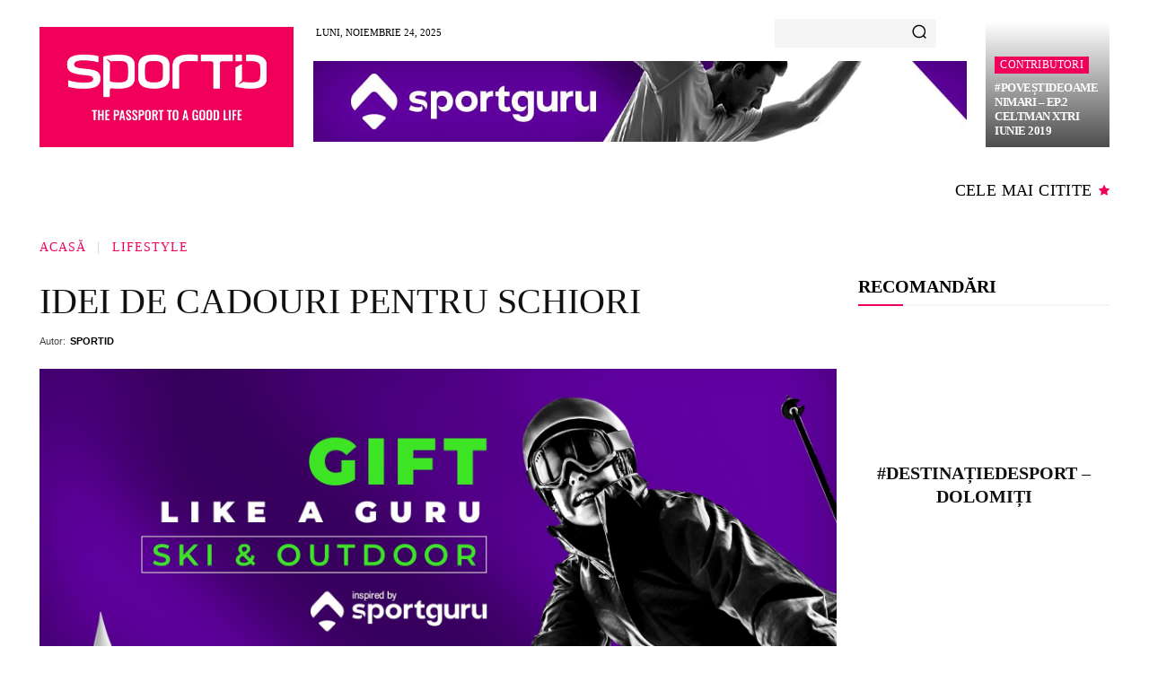

--- FILE ---
content_type: text/html; charset=UTF-8
request_url: https://sportid.ro/idei-de-cadouri-pentru-schiori/
body_size: 72589
content:
<!doctype html >
<!--[if IE 8]><html class="ie8" lang="en"> <![endif]-->
<!--[if IE 9]><html class="ie9" lang="en"> <![endif]-->
<!--[if gt IE 8]><!--><html lang="ro-RO" prefix="og: https://ogp.me/ns#"> <!--<![endif]--><head><script data-no-optimize="1">var litespeed_docref=sessionStorage.getItem("litespeed_docref");litespeed_docref&&(Object.defineProperty(document,"referrer",{get:function(){return litespeed_docref}}),sessionStorage.removeItem("litespeed_docref"));</script> <title>IDEI DE CADOURI PENTRU SCHIORI - SportID.ro</title><meta charset="UTF-8" /><link data-optimized="2" rel="stylesheet" href="https://sportid.ro/wp-content/litespeed/css/b4d1a1ed8c8a98951a44cf9eae3ff760.css?ver=4da4b" /><meta name="viewport" content="width=device-width, initial-scale=1.0"><link rel="pingback" href="https://sportid.ro/xmlrpc.php" /><link rel="icon" type="image/png" href="https://sportid.ro/wp-content/uploads/2020/10/faviconSID2.png"><meta name="description" content="Iarna nu-i ca vara, pentru că iarna schiem și avem nevoie de o grămadă de lucruri care ne fac viața mai ușoară, mai călduroasă și mai sigură. Dacă îți dorești"/><meta name="robots" content="index, follow, max-snippet:-1, max-video-preview:-1, max-image-preview:large"/><link rel="canonical" href="https://sportid.ro/idei-de-cadouri-pentru-schiori/" /><meta property="og:locale" content="ro_RO" /><meta property="og:type" content="article" /><meta property="og:title" content="IDEI DE CADOURI PENTRU SCHIORI - SportID.ro" /><meta property="og:description" content="Iarna nu-i ca vara, pentru că iarna schiem și avem nevoie de o grămadă de lucruri care ne fac viața mai ușoară, mai călduroasă și mai sigură. Dacă îți dorești" /><meta property="og:url" content="https://sportid.ro/idei-de-cadouri-pentru-schiori/" /><meta property="og:site_name" content="SportID.ro" /><meta property="article:author" content="https://www.facebook.com/sportid.ro" /><meta property="article:tag" content="munte" /><meta property="article:tag" content="SKI" /><meta property="article:section" content="LIFESTYLE" /><meta property="og:updated_time" content="2023-01-06T17:57:21+03:00" /><meta property="og:image" content="https://sportid.ro/wp-content/uploads/2022/12/poza-cover-1.jpg" /><meta property="og:image:secure_url" content="https://sportid.ro/wp-content/uploads/2022/12/poza-cover-1.jpg" /><meta property="og:image:width" content="1900" /><meta property="og:image:height" content="1200" /><meta property="og:image:alt" content="IDEI DE CADOURI PENTRU SCHIORI" /><meta property="og:image:type" content="image/jpeg" /><meta property="article:published_time" content="2022-12-20T11:39:11+03:00" /><meta property="article:modified_time" content="2023-01-06T17:57:21+03:00" /><meta name="twitter:card" content="summary_large_image" /><meta name="twitter:title" content="IDEI DE CADOURI PENTRU SCHIORI - SportID.ro" /><meta name="twitter:description" content="Iarna nu-i ca vara, pentru că iarna schiem și avem nevoie de o grămadă de lucruri care ne fac viața mai ușoară, mai călduroasă și mai sigură. Dacă îți dorești" /><meta name="twitter:image" content="https://sportid.ro/wp-content/uploads/2022/12/poza-cover-1.jpg" /><meta name="twitter:label1" content="Scris de" /><meta name="twitter:data1" content="SportID" /><meta name="twitter:label2" content="Timp pentru citire" /><meta name="twitter:data2" content="8 minute" /> <script type="application/ld+json" class="rank-math-schema">{"@context":"https://schema.org","@graph":[{"@type":["Organization","Person"],"@id":"https://sportid.ro/#person","name":"jupan","url":"https://sportid.ro"},{"@type":"WebSite","@id":"https://sportid.ro/#website","url":"https://sportid.ro","name":"jupan","publisher":{"@id":"https://sportid.ro/#person"},"inLanguage":"ro-RO"},{"@type":"ImageObject","@id":"https://sportid.ro/wp-content/uploads/2022/12/poza-cover-1.jpg","url":"https://sportid.ro/wp-content/uploads/2022/12/poza-cover-1.jpg","width":"1900","height":"1200","inLanguage":"ro-RO"},{"@type":"WebPage","@id":"https://sportid.ro/idei-de-cadouri-pentru-schiori/#webpage","url":"https://sportid.ro/idei-de-cadouri-pentru-schiori/","name":"IDEI DE CADOURI PENTRU SCHIORI - SportID.ro","datePublished":"2022-12-20T11:39:11+03:00","dateModified":"2023-01-06T17:57:21+03:00","isPartOf":{"@id":"https://sportid.ro/#website"},"primaryImageOfPage":{"@id":"https://sportid.ro/wp-content/uploads/2022/12/poza-cover-1.jpg"},"inLanguage":"ro-RO"},{"@type":"Person","@id":"https://sportid.ro/author/jupan/","name":"SportID","url":"https://sportid.ro/author/jupan/","image":{"@type":"ImageObject","@id":"https://sportid.ro/wp-content/uploads/2020/10/favicon-SID-150x150.jpg","url":"https://sportid.ro/wp-content/uploads/2020/10/favicon-SID-150x150.jpg","caption":"SportID","inLanguage":"ro-RO"},"sameAs":["https://sportid.ro","https://www.facebook.com/sportid.ro"]},{"@type":"BlogPosting","headline":"IDEI DE CADOURI PENTRU SCHIORI - SportID.ro","datePublished":"2022-12-20T11:39:11+03:00","dateModified":"2023-01-06T17:57:21+03:00","articleSection":"LIFESTYLE","author":{"@id":"https://sportid.ro/author/jupan/","name":"SportID"},"publisher":{"@id":"https://sportid.ro/#person"},"description":"Iarna nu-i ca vara, pentru c\u0103 iarna schiem \u0219i avem nevoie de o gr\u0103mad\u0103 de lucruri care ne fac via\u021ba mai u\u0219oar\u0103, mai c\u0103lduroas\u0103 \u0219i mai sigur\u0103. Dac\u0103 \u00ee\u021bi dore\u0219ti","name":"IDEI DE CADOURI PENTRU SCHIORI - SportID.ro","@id":"https://sportid.ro/idei-de-cadouri-pentru-schiori/#richSnippet","isPartOf":{"@id":"https://sportid.ro/idei-de-cadouri-pentru-schiori/#webpage"},"image":{"@id":"https://sportid.ro/wp-content/uploads/2022/12/poza-cover-1.jpg"},"inLanguage":"ro-RO","mainEntityOfPage":{"@id":"https://sportid.ro/idei-de-cadouri-pentru-schiori/#webpage"}}]}</script> <link rel='dns-prefetch' href='//cdn.gravitec.net' /><link rel='dns-prefetch' href='//fonts.googleapis.com' /><link rel="alternate" type="application/rss+xml" title="SportID.ro &raquo; Flux" href="https://sportid.ro/feed/" /><link rel="alternate" type="application/rss+xml" title="SportID.ro &raquo; Flux comentarii" href="https://sportid.ro/comments/feed/" /><link rel="alternate" type="application/rss+xml" title="Flux comentarii SportID.ro &raquo; IDEI DE CADOURI PENTRU SCHIORI" href="https://sportid.ro/idei-de-cadouri-pentru-schiori/feed/" /><style id='classic-theme-styles-inline-css' type='text/css'>/*! This file is auto-generated */
.wp-block-button__link{color:#fff;background-color:#32373c;border-radius:9999px;box-shadow:none;text-decoration:none;padding:calc(.667em + 2px) calc(1.333em + 2px);font-size:1.125em}.wp-block-file__button{background:#32373c;color:#fff;text-decoration:none}</style><style id='global-styles-inline-css' type='text/css'>:root{--wp--preset--aspect-ratio--square: 1;--wp--preset--aspect-ratio--4-3: 4/3;--wp--preset--aspect-ratio--3-4: 3/4;--wp--preset--aspect-ratio--3-2: 3/2;--wp--preset--aspect-ratio--2-3: 2/3;--wp--preset--aspect-ratio--16-9: 16/9;--wp--preset--aspect-ratio--9-16: 9/16;--wp--preset--color--black: #000000;--wp--preset--color--cyan-bluish-gray: #abb8c3;--wp--preset--color--white: #ffffff;--wp--preset--color--pale-pink: #f78da7;--wp--preset--color--vivid-red: #cf2e2e;--wp--preset--color--luminous-vivid-orange: #ff6900;--wp--preset--color--luminous-vivid-amber: #fcb900;--wp--preset--color--light-green-cyan: #7bdcb5;--wp--preset--color--vivid-green-cyan: #00d084;--wp--preset--color--pale-cyan-blue: #8ed1fc;--wp--preset--color--vivid-cyan-blue: #0693e3;--wp--preset--color--vivid-purple: #9b51e0;--wp--preset--gradient--vivid-cyan-blue-to-vivid-purple: linear-gradient(135deg,rgba(6,147,227,1) 0%,rgb(155,81,224) 100%);--wp--preset--gradient--light-green-cyan-to-vivid-green-cyan: linear-gradient(135deg,rgb(122,220,180) 0%,rgb(0,208,130) 100%);--wp--preset--gradient--luminous-vivid-amber-to-luminous-vivid-orange: linear-gradient(135deg,rgba(252,185,0,1) 0%,rgba(255,105,0,1) 100%);--wp--preset--gradient--luminous-vivid-orange-to-vivid-red: linear-gradient(135deg,rgba(255,105,0,1) 0%,rgb(207,46,46) 100%);--wp--preset--gradient--very-light-gray-to-cyan-bluish-gray: linear-gradient(135deg,rgb(238,238,238) 0%,rgb(169,184,195) 100%);--wp--preset--gradient--cool-to-warm-spectrum: linear-gradient(135deg,rgb(74,234,220) 0%,rgb(151,120,209) 20%,rgb(207,42,186) 40%,rgb(238,44,130) 60%,rgb(251,105,98) 80%,rgb(254,248,76) 100%);--wp--preset--gradient--blush-light-purple: linear-gradient(135deg,rgb(255,206,236) 0%,rgb(152,150,240) 100%);--wp--preset--gradient--blush-bordeaux: linear-gradient(135deg,rgb(254,205,165) 0%,rgb(254,45,45) 50%,rgb(107,0,62) 100%);--wp--preset--gradient--luminous-dusk: linear-gradient(135deg,rgb(255,203,112) 0%,rgb(199,81,192) 50%,rgb(65,88,208) 100%);--wp--preset--gradient--pale-ocean: linear-gradient(135deg,rgb(255,245,203) 0%,rgb(182,227,212) 50%,rgb(51,167,181) 100%);--wp--preset--gradient--electric-grass: linear-gradient(135deg,rgb(202,248,128) 0%,rgb(113,206,126) 100%);--wp--preset--gradient--midnight: linear-gradient(135deg,rgb(2,3,129) 0%,rgb(40,116,252) 100%);--wp--preset--font-size--small: 11px;--wp--preset--font-size--medium: 20px;--wp--preset--font-size--large: 32px;--wp--preset--font-size--x-large: 42px;--wp--preset--font-size--regular: 15px;--wp--preset--font-size--larger: 50px;--wp--preset--spacing--20: 0.44rem;--wp--preset--spacing--30: 0.67rem;--wp--preset--spacing--40: 1rem;--wp--preset--spacing--50: 1.5rem;--wp--preset--spacing--60: 2.25rem;--wp--preset--spacing--70: 3.38rem;--wp--preset--spacing--80: 5.06rem;--wp--preset--shadow--natural: 6px 6px 9px rgba(0, 0, 0, 0.2);--wp--preset--shadow--deep: 12px 12px 50px rgba(0, 0, 0, 0.4);--wp--preset--shadow--sharp: 6px 6px 0px rgba(0, 0, 0, 0.2);--wp--preset--shadow--outlined: 6px 6px 0px -3px rgba(255, 255, 255, 1), 6px 6px rgba(0, 0, 0, 1);--wp--preset--shadow--crisp: 6px 6px 0px rgba(0, 0, 0, 1);}:where(.is-layout-flex){gap: 0.5em;}:where(.is-layout-grid){gap: 0.5em;}body .is-layout-flex{display: flex;}.is-layout-flex{flex-wrap: wrap;align-items: center;}.is-layout-flex > :is(*, div){margin: 0;}body .is-layout-grid{display: grid;}.is-layout-grid > :is(*, div){margin: 0;}:where(.wp-block-columns.is-layout-flex){gap: 2em;}:where(.wp-block-columns.is-layout-grid){gap: 2em;}:where(.wp-block-post-template.is-layout-flex){gap: 1.25em;}:where(.wp-block-post-template.is-layout-grid){gap: 1.25em;}.has-black-color{color: var(--wp--preset--color--black) !important;}.has-cyan-bluish-gray-color{color: var(--wp--preset--color--cyan-bluish-gray) !important;}.has-white-color{color: var(--wp--preset--color--white) !important;}.has-pale-pink-color{color: var(--wp--preset--color--pale-pink) !important;}.has-vivid-red-color{color: var(--wp--preset--color--vivid-red) !important;}.has-luminous-vivid-orange-color{color: var(--wp--preset--color--luminous-vivid-orange) !important;}.has-luminous-vivid-amber-color{color: var(--wp--preset--color--luminous-vivid-amber) !important;}.has-light-green-cyan-color{color: var(--wp--preset--color--light-green-cyan) !important;}.has-vivid-green-cyan-color{color: var(--wp--preset--color--vivid-green-cyan) !important;}.has-pale-cyan-blue-color{color: var(--wp--preset--color--pale-cyan-blue) !important;}.has-vivid-cyan-blue-color{color: var(--wp--preset--color--vivid-cyan-blue) !important;}.has-vivid-purple-color{color: var(--wp--preset--color--vivid-purple) !important;}.has-black-background-color{background-color: var(--wp--preset--color--black) !important;}.has-cyan-bluish-gray-background-color{background-color: var(--wp--preset--color--cyan-bluish-gray) !important;}.has-white-background-color{background-color: var(--wp--preset--color--white) !important;}.has-pale-pink-background-color{background-color: var(--wp--preset--color--pale-pink) !important;}.has-vivid-red-background-color{background-color: var(--wp--preset--color--vivid-red) !important;}.has-luminous-vivid-orange-background-color{background-color: var(--wp--preset--color--luminous-vivid-orange) !important;}.has-luminous-vivid-amber-background-color{background-color: var(--wp--preset--color--luminous-vivid-amber) !important;}.has-light-green-cyan-background-color{background-color: var(--wp--preset--color--light-green-cyan) !important;}.has-vivid-green-cyan-background-color{background-color: var(--wp--preset--color--vivid-green-cyan) !important;}.has-pale-cyan-blue-background-color{background-color: var(--wp--preset--color--pale-cyan-blue) !important;}.has-vivid-cyan-blue-background-color{background-color: var(--wp--preset--color--vivid-cyan-blue) !important;}.has-vivid-purple-background-color{background-color: var(--wp--preset--color--vivid-purple) !important;}.has-black-border-color{border-color: var(--wp--preset--color--black) !important;}.has-cyan-bluish-gray-border-color{border-color: var(--wp--preset--color--cyan-bluish-gray) !important;}.has-white-border-color{border-color: var(--wp--preset--color--white) !important;}.has-pale-pink-border-color{border-color: var(--wp--preset--color--pale-pink) !important;}.has-vivid-red-border-color{border-color: var(--wp--preset--color--vivid-red) !important;}.has-luminous-vivid-orange-border-color{border-color: var(--wp--preset--color--luminous-vivid-orange) !important;}.has-luminous-vivid-amber-border-color{border-color: var(--wp--preset--color--luminous-vivid-amber) !important;}.has-light-green-cyan-border-color{border-color: var(--wp--preset--color--light-green-cyan) !important;}.has-vivid-green-cyan-border-color{border-color: var(--wp--preset--color--vivid-green-cyan) !important;}.has-pale-cyan-blue-border-color{border-color: var(--wp--preset--color--pale-cyan-blue) !important;}.has-vivid-cyan-blue-border-color{border-color: var(--wp--preset--color--vivid-cyan-blue) !important;}.has-vivid-purple-border-color{border-color: var(--wp--preset--color--vivid-purple) !important;}.has-vivid-cyan-blue-to-vivid-purple-gradient-background{background: var(--wp--preset--gradient--vivid-cyan-blue-to-vivid-purple) !important;}.has-light-green-cyan-to-vivid-green-cyan-gradient-background{background: var(--wp--preset--gradient--light-green-cyan-to-vivid-green-cyan) !important;}.has-luminous-vivid-amber-to-luminous-vivid-orange-gradient-background{background: var(--wp--preset--gradient--luminous-vivid-amber-to-luminous-vivid-orange) !important;}.has-luminous-vivid-orange-to-vivid-red-gradient-background{background: var(--wp--preset--gradient--luminous-vivid-orange-to-vivid-red) !important;}.has-very-light-gray-to-cyan-bluish-gray-gradient-background{background: var(--wp--preset--gradient--very-light-gray-to-cyan-bluish-gray) !important;}.has-cool-to-warm-spectrum-gradient-background{background: var(--wp--preset--gradient--cool-to-warm-spectrum) !important;}.has-blush-light-purple-gradient-background{background: var(--wp--preset--gradient--blush-light-purple) !important;}.has-blush-bordeaux-gradient-background{background: var(--wp--preset--gradient--blush-bordeaux) !important;}.has-luminous-dusk-gradient-background{background: var(--wp--preset--gradient--luminous-dusk) !important;}.has-pale-ocean-gradient-background{background: var(--wp--preset--gradient--pale-ocean) !important;}.has-electric-grass-gradient-background{background: var(--wp--preset--gradient--electric-grass) !important;}.has-midnight-gradient-background{background: var(--wp--preset--gradient--midnight) !important;}.has-small-font-size{font-size: var(--wp--preset--font-size--small) !important;}.has-medium-font-size{font-size: var(--wp--preset--font-size--medium) !important;}.has-large-font-size{font-size: var(--wp--preset--font-size--large) !important;}.has-x-large-font-size{font-size: var(--wp--preset--font-size--x-large) !important;}
:where(.wp-block-post-template.is-layout-flex){gap: 1.25em;}:where(.wp-block-post-template.is-layout-grid){gap: 1.25em;}
:where(.wp-block-columns.is-layout-flex){gap: 2em;}:where(.wp-block-columns.is-layout-grid){gap: 2em;}
:root :where(.wp-block-pullquote){font-size: 1.5em;line-height: 1.6;}</style><style id='td-theme-inline-css' type='text/css'>@media (max-width:767px){.td-header-desktop-wrap{display:none}}@media (min-width:767px){.td-header-mobile-wrap{display:none}}</style> <script type="litespeed/javascript" data-src="https://sportid.ro/wp-includes/js/jquery/jquery.min.js" id="jquery-core-js"></script> <script type="application/json" id="wpp-json">{"sampling_active":0,"sampling_rate":100,"ajax_url":"https:\/\/sportid.ro\/wp-json\/wordpress-popular-posts\/v1\/popular-posts","api_url":"https:\/\/sportid.ro\/wp-json\/wordpress-popular-posts","ID":2794,"token":"df4d7c641f","lang":0,"debug":0}</script> <script type="litespeed/javascript" data-src="https://cdn.gravitec.net/storage/a2848f0974212fbd0a2e3125172f4366/client.js?service=wp&amp;wpath=https%3A%2F%2Fsportid.ro%2Fwp-content%2Fplugins%2Fgravitec-net-web-push-notifications%2F%2Fsdk_files%2Fsw.php&amp;ver=2.9.2" id="gravitecnet-js"></script> <link rel="https://api.w.org/" href="https://sportid.ro/wp-json/" /><link rel="alternate" title="JSON" type="application/json" href="https://sportid.ro/wp-json/wp/v2/posts/2794" /><link rel="EditURI" type="application/rsd+xml" title="RSD" href="https://sportid.ro/xmlrpc.php?rsd" /><meta name="generator" content="WordPress 6.6.4" /><link rel='shortlink' href='https://sportid.ro/?p=2794' /><link rel="alternate" title="oEmbed (JSON)" type="application/json+oembed" href="https://sportid.ro/wp-json/oembed/1.0/embed?url=https%3A%2F%2Fsportid.ro%2Fidei-de-cadouri-pentru-schiori%2F" /><link rel="alternate" title="oEmbed (XML)" type="text/xml+oembed" href="https://sportid.ro/wp-json/oembed/1.0/embed?url=https%3A%2F%2Fsportid.ro%2Fidei-de-cadouri-pentru-schiori%2F&#038;format=xml" />
 <script type="litespeed/javascript">(function(w,d,s,l,i){w[l]=w[l]||[];w[l].push({'gtm.start':new Date().getTime(),event:'gtm.js'});var f=d.getElementsByTagName(s)[0],j=d.createElement(s),dl=l!='dataLayer'?'&l='+l:'';j.async=!0;j.src='https://www.googletagmanager.com/gtm.js?id='+i+dl;f.parentNode.insertBefore(j,f)})(window,document,'script','dataLayer','GTM-KQDNJGR')</script> <meta name="facebook-domain-verification" content="dgtupfu3hgoirda5kbzsrplleaj5un" /><style id="wpp-loading-animation-styles">@-webkit-keyframes bgslide{from{background-position-x:0}to{background-position-x:-200%}}@keyframes bgslide{from{background-position-x:0}to{background-position-x:-200%}}.wpp-widget-placeholder,.wpp-widget-block-placeholder,.wpp-shortcode-placeholder{margin:0 auto;width:60px;height:3px;background:#dd3737;background:linear-gradient(90deg,#dd3737 0%,#571313 10%,#dd3737 100%);background-size:200% auto;border-radius:3px;-webkit-animation:bgslide 1s infinite linear;animation:bgslide 1s infinite linear}</style><!--[if lt IE 9]><script src="https://cdnjs.cloudflare.com/ajax/libs/html5shiv/3.7.3/html5shiv.js"></script><![endif]--> <script type="litespeed/javascript">window.tdb_global_vars={"wpRestUrl":"https:\/\/sportid.ro\/wp-json\/","permalinkStructure":"\/%postname%\/"};window.tdb_p_autoload_vars={"isAjax":!1,"isAdminBarShowing":!1,"autoloadScrollPercent":50,"postAutoloadStatus":"off","origPostEditUrl":null}</script> <style id="tdb-global-colors">:root{--accent-color:#fff}</style> <script type="litespeed/javascript">!function(f,b,e,v,n,t,s){if(f.fbq)return;n=f.fbq=function(){n.callMethod?n.callMethod.apply(n,arguments):n.queue.push(arguments)};if(!f._fbq)f._fbq=n;n.push=n;n.loaded=!0;n.version='2.0';n.queue=[];t=b.createElement(e);t.async=!0;t.src=v;s=b.getElementsByTagName(e)[0];s.parentNode.insertBefore(t,s)}(window,document,'script','https://connect.facebook.net/en_US/fbevents.js?v=next')</script>  <script type="litespeed/javascript">var url=window.location.origin+'?ob=open-bridge';fbq('set','openbridge','547394997044419',url)</script> <script type="litespeed/javascript">fbq('init','547394997044419',{},{"agent":"wordpress-6.6.4-3.0.14"})</script><script type="litespeed/javascript">fbq('track','PageView',[])</script> 
<noscript>
<img height="1" width="1" style="display:none" alt="fbpx"
src="https://www.facebook.com/tr?id=547394997044419&ev=PageView&noscript=1" />
</noscript>
<style id="bec-color-style" type="text/css">/* Block Editor Colors generated css */
:root {
--bec-color-sportid: #f0005b;
}

:root .has-sportid-color {
	color: var(--bec-color-sportid, #f0005b) !important;
}
:root .has-sportid-background-color {
	background-color: var(--bec-color-sportid, #f0005b) !important;
}</style><link rel="amphtml" href="https://sportid.ro/idei-de-cadouri-pentru-schiori/?amp">
 <script type="litespeed/javascript">var tdBlocksArray=[];function tdBlock(){this.id='';this.block_type=1;this.atts='';this.td_column_number='';this.td_current_page=1;this.post_count=0;this.found_posts=0;this.max_num_pages=0;this.td_filter_value='';this.is_ajax_running=!1;this.td_user_action='';this.header_color='';this.ajax_pagination_infinite_stop=''}(function(){var htmlTag=document.getElementsByTagName("html")[0];if(navigator.userAgent.indexOf("MSIE 10.0")>-1){htmlTag.className+=' ie10'}
if(!!navigator.userAgent.match(/Trident.*rv\:11\./)){htmlTag.className+=' ie11'}
if(navigator.userAgent.indexOf("Edge")>-1){htmlTag.className+=' ieEdge'}
if(/(iPad|iPhone|iPod)/g.test(navigator.userAgent)){htmlTag.className+=' td-md-is-ios'}
var user_agent=navigator.userAgent.toLowerCase();if(user_agent.indexOf("android")>-1){htmlTag.className+=' td-md-is-android'}
if(-1!==navigator.userAgent.indexOf('Mac OS X')){htmlTag.className+=' td-md-is-os-x'}
if(/chrom(e|ium)/.test(navigator.userAgent.toLowerCase())){htmlTag.className+=' td-md-is-chrome'}
if(-1!==navigator.userAgent.indexOf('Firefox')){htmlTag.className+=' td-md-is-firefox'}
if(-1!==navigator.userAgent.indexOf('Safari')&&-1===navigator.userAgent.indexOf('Chrome')){htmlTag.className+=' td-md-is-safari'}
if(-1!==navigator.userAgent.indexOf('IEMobile')){htmlTag.className+=' td-md-is-iemobile'}})();var tdLocalCache={};(function(){"use strict";tdLocalCache={data:{},remove:function(resource_id){delete tdLocalCache.data[resource_id]},exist:function(resource_id){return tdLocalCache.data.hasOwnProperty(resource_id)&&tdLocalCache.data[resource_id]!==null},get:function(resource_id){return tdLocalCache.data[resource_id]},set:function(resource_id,cachedData){tdLocalCache.remove(resource_id);tdLocalCache.data[resource_id]=cachedData}}})();var td_viewport_interval_list=[{"limitBottom":767,"sidebarWidth":228},{"limitBottom":1018,"sidebarWidth":300},{"limitBottom":1140,"sidebarWidth":324}];var td_animation_stack_effect="type0";var tds_animation_stack=!0;var td_animation_stack_specific_selectors=".entry-thumb, img, .td-lazy-img";var td_animation_stack_general_selectors=".td-animation-stack img, .td-animation-stack .entry-thumb, .post img, .td-animation-stack .td-lazy-img";var tdc_is_installed="yes";var td_ajax_url="https:\/\/sportid.ro\/wp-admin\/admin-ajax.php?td_theme_name=Newspaper&v=12.6.1";var td_get_template_directory_uri="https:\/\/sportid.ro\/wp-content\/plugins\/td-composer\/legacy\/common";var tds_snap_menu="";var tds_logo_on_sticky="";var tds_header_style="";var td_please_wait="V\u0103 rug\u0103m a\u0219tepta\u021bi...";var td_email_user_pass_incorrect="Nume de utilizator sau parola incorect\u0103!";var td_email_user_incorrect="Email sau nume de utilizator incorect!";var td_email_incorrect="Email incorect!";var td_user_incorrect="Username incorrect!";var td_email_user_empty="Email or username empty!";var td_pass_empty="Pass empty!";var td_pass_pattern_incorrect="Invalid Pass Pattern!";var td_retype_pass_incorrect="Retyped Pass incorrect!";var tds_more_articles_on_post_enable="";var tds_more_articles_on_post_time_to_wait="";var tds_more_articles_on_post_pages_distance_from_top=0;var tds_theme_color_site_wide="#f0005b";var tds_smart_sidebar="";var tdThemeName="Newspaper";var tdThemeNameWl="Newspaper";var td_magnific_popup_translation_tPrev="\u00cenainte (Tasta direc\u021bionare st\u00e2nga)";var td_magnific_popup_translation_tNext="\u00cenapoi (Tasta direc\u021bionare dreapta)";var td_magnific_popup_translation_tCounter="%curr% din %total%";var td_magnific_popup_translation_ajax_tError="Con\u021binutul de la %url% nu poate fi \u00eenc\u0103rcat.";var td_magnific_popup_translation_image_tError="Imaginea #%curr% nu poate fi \u00eenc\u0103rcat\u0103.";var tdBlockNonce="16a6519170";var tdMobileMenu="enabled";var tdMobileSearch="enabled";var tdDateNamesI18n={"month_names":["ianuarie","februarie","martie","aprilie","mai","iunie","iulie","august","septembrie","octombrie","noiembrie","decembrie"],"month_names_short":["ian.","feb.","mart.","apr.","mai","iun.","iul.","aug.","sept.","oct.","nov.","dec."],"day_names":["duminic\u0103","luni","mar\u021bi","miercuri","joi","vineri","s\u00e2mb\u0103t\u0103"],"day_names_short":["D","lun","mar","mie","J","vin","S"]};var tdb_modal_confirm="Save";var tdb_modal_cancel="Cancel";var tdb_modal_confirm_alt="Yes";var tdb_modal_cancel_alt="No";var td_ad_background_click_link="";var td_ad_background_click_target=""</script> <style>body,p{font-family:"Open Sans";font-size:14px;font-weight:normal}:root{--td_theme_color:#f0005b;--td_slider_text:rgba(240,0,91,0.7);--td_mobile_gradient_one_mob:#f0005b;--td_mobile_gradient_two_mob:#f0005b;--td_mobile_text_active_color:#000000;--td_login_hover_background:#a7e0e5;--td_login_gradient_one:#f0005b;--td_login_gradient_two:#f0005b}.td-header-style-12 .td-header-menu-wrap-full,.td-header-style-12 .td-affix,.td-grid-style-1.td-hover-1 .td-big-grid-post:hover .td-post-category,.td-grid-style-5.td-hover-1 .td-big-grid-post:hover .td-post-category,.td_category_template_3 .td-current-sub-category,.td_category_template_8 .td-category-header .td-category a.td-current-sub-category,.td_category_template_4 .td-category-siblings .td-category a:hover,.td_block_big_grid_9.td-grid-style-1 .td-post-category,.td_block_big_grid_9.td-grid-style-5 .td-post-category,.td-grid-style-6.td-hover-1 .td-module-thumb:after,.tdm-menu-active-style5 .td-header-menu-wrap .sf-menu>.current-menu-item>a,.tdm-menu-active-style5 .td-header-menu-wrap .sf-menu>.current-menu-ancestor>a,.tdm-menu-active-style5 .td-header-menu-wrap .sf-menu>.current-category-ancestor>a,.tdm-menu-active-style5 .td-header-menu-wrap .sf-menu>li>a:hover,.tdm-menu-active-style5 .td-header-menu-wrap .sf-menu>.sfHover>a{background-color:#f0005b}.td_mega_menu_sub_cats .cur-sub-cat,.td-mega-span h3 a:hover,.td_mod_mega_menu:hover .entry-title a,.header-search-wrap .result-msg a:hover,.td-header-top-menu .td-drop-down-search .td_module_wrap:hover .entry-title a,.td-header-top-menu .td-icon-search:hover,.td-header-wrap .result-msg a:hover,.top-header-menu li a:hover,.top-header-menu .current-menu-item>a,.top-header-menu .current-menu-ancestor>a,.top-header-menu .current-category-ancestor>a,.td-social-icon-wrap>a:hover,.td-header-sp-top-widget .td-social-icon-wrap a:hover,.td_mod_related_posts:hover h3>a,.td-post-template-11 .td-related-title .td-related-left:hover,.td-post-template-11 .td-related-title .td-related-right:hover,.td-post-template-11 .td-related-title .td-cur-simple-item,.td-post-template-11 .td_block_related_posts .td-next-prev-wrap a:hover,.td-category-header .td-pulldown-category-filter-link:hover,.td-category-siblings .td-subcat-dropdown a:hover,.td-category-siblings .td-subcat-dropdown a.td-current-sub-category,.footer-text-wrap .footer-email-wrap a,.footer-social-wrap a:hover,.td_module_17 .td-read-more a:hover,.td_module_18 .td-read-more a:hover,.td_module_19 .td-post-author-name a:hover,.td-pulldown-syle-2 .td-subcat-dropdown:hover .td-subcat-more span,.td-pulldown-syle-2 .td-subcat-dropdown:hover .td-subcat-more i,.td-pulldown-syle-3 .td-subcat-dropdown:hover .td-subcat-more span,.td-pulldown-syle-3 .td-subcat-dropdown:hover .td-subcat-more i,.tdm-menu-active-style3 .tdm-header.td-header-wrap .sf-menu>.current-category-ancestor>a,.tdm-menu-active-style3 .tdm-header.td-header-wrap .sf-menu>.current-menu-ancestor>a,.tdm-menu-active-style3 .tdm-header.td-header-wrap .sf-menu>.current-menu-item>a,.tdm-menu-active-style3 .tdm-header.td-header-wrap .sf-menu>.sfHover>a,.tdm-menu-active-style3 .tdm-header.td-header-wrap .sf-menu>li>a:hover{color:#f0005b}.td-mega-menu-page .wpb_content_element ul li a:hover,.td-theme-wrap .td-aj-search-results .td_module_wrap:hover .entry-title a,.td-theme-wrap .header-search-wrap .result-msg a:hover{color:#f0005b!important}.td_category_template_8 .td-category-header .td-category a.td-current-sub-category,.td_category_template_4 .td-category-siblings .td-category a:hover,.tdm-menu-active-style4 .tdm-header .sf-menu>.current-menu-item>a,.tdm-menu-active-style4 .tdm-header .sf-menu>.current-menu-ancestor>a,.tdm-menu-active-style4 .tdm-header .sf-menu>.current-category-ancestor>a,.tdm-menu-active-style4 .tdm-header .sf-menu>li>a:hover,.tdm-menu-active-style4 .tdm-header .sf-menu>.sfHover>a{border-color:#f0005b}.td-post-content p,.td-post-content{font-family:Verdana,Geneva,sans-serif;font-size:14px}body,p{font-family:"Open Sans";font-size:14px;font-weight:normal}:root{--td_theme_color:#f0005b;--td_slider_text:rgba(240,0,91,0.7);--td_mobile_gradient_one_mob:#f0005b;--td_mobile_gradient_two_mob:#f0005b;--td_mobile_text_active_color:#000000;--td_login_hover_background:#a7e0e5;--td_login_gradient_one:#f0005b;--td_login_gradient_two:#f0005b}.td-header-style-12 .td-header-menu-wrap-full,.td-header-style-12 .td-affix,.td-grid-style-1.td-hover-1 .td-big-grid-post:hover .td-post-category,.td-grid-style-5.td-hover-1 .td-big-grid-post:hover .td-post-category,.td_category_template_3 .td-current-sub-category,.td_category_template_8 .td-category-header .td-category a.td-current-sub-category,.td_category_template_4 .td-category-siblings .td-category a:hover,.td_block_big_grid_9.td-grid-style-1 .td-post-category,.td_block_big_grid_9.td-grid-style-5 .td-post-category,.td-grid-style-6.td-hover-1 .td-module-thumb:after,.tdm-menu-active-style5 .td-header-menu-wrap .sf-menu>.current-menu-item>a,.tdm-menu-active-style5 .td-header-menu-wrap .sf-menu>.current-menu-ancestor>a,.tdm-menu-active-style5 .td-header-menu-wrap .sf-menu>.current-category-ancestor>a,.tdm-menu-active-style5 .td-header-menu-wrap .sf-menu>li>a:hover,.tdm-menu-active-style5 .td-header-menu-wrap .sf-menu>.sfHover>a{background-color:#f0005b}.td_mega_menu_sub_cats .cur-sub-cat,.td-mega-span h3 a:hover,.td_mod_mega_menu:hover .entry-title a,.header-search-wrap .result-msg a:hover,.td-header-top-menu .td-drop-down-search .td_module_wrap:hover .entry-title a,.td-header-top-menu .td-icon-search:hover,.td-header-wrap .result-msg a:hover,.top-header-menu li a:hover,.top-header-menu .current-menu-item>a,.top-header-menu .current-menu-ancestor>a,.top-header-menu .current-category-ancestor>a,.td-social-icon-wrap>a:hover,.td-header-sp-top-widget .td-social-icon-wrap a:hover,.td_mod_related_posts:hover h3>a,.td-post-template-11 .td-related-title .td-related-left:hover,.td-post-template-11 .td-related-title .td-related-right:hover,.td-post-template-11 .td-related-title .td-cur-simple-item,.td-post-template-11 .td_block_related_posts .td-next-prev-wrap a:hover,.td-category-header .td-pulldown-category-filter-link:hover,.td-category-siblings .td-subcat-dropdown a:hover,.td-category-siblings .td-subcat-dropdown a.td-current-sub-category,.footer-text-wrap .footer-email-wrap a,.footer-social-wrap a:hover,.td_module_17 .td-read-more a:hover,.td_module_18 .td-read-more a:hover,.td_module_19 .td-post-author-name a:hover,.td-pulldown-syle-2 .td-subcat-dropdown:hover .td-subcat-more span,.td-pulldown-syle-2 .td-subcat-dropdown:hover .td-subcat-more i,.td-pulldown-syle-3 .td-subcat-dropdown:hover .td-subcat-more span,.td-pulldown-syle-3 .td-subcat-dropdown:hover .td-subcat-more i,.tdm-menu-active-style3 .tdm-header.td-header-wrap .sf-menu>.current-category-ancestor>a,.tdm-menu-active-style3 .tdm-header.td-header-wrap .sf-menu>.current-menu-ancestor>a,.tdm-menu-active-style3 .tdm-header.td-header-wrap .sf-menu>.current-menu-item>a,.tdm-menu-active-style3 .tdm-header.td-header-wrap .sf-menu>.sfHover>a,.tdm-menu-active-style3 .tdm-header.td-header-wrap .sf-menu>li>a:hover{color:#f0005b}.td-mega-menu-page .wpb_content_element ul li a:hover,.td-theme-wrap .td-aj-search-results .td_module_wrap:hover .entry-title a,.td-theme-wrap .header-search-wrap .result-msg a:hover{color:#f0005b!important}.td_category_template_8 .td-category-header .td-category a.td-current-sub-category,.td_category_template_4 .td-category-siblings .td-category a:hover,.tdm-menu-active-style4 .tdm-header .sf-menu>.current-menu-item>a,.tdm-menu-active-style4 .tdm-header .sf-menu>.current-menu-ancestor>a,.tdm-menu-active-style4 .tdm-header .sf-menu>.current-category-ancestor>a,.tdm-menu-active-style4 .tdm-header .sf-menu>li>a:hover,.tdm-menu-active-style4 .tdm-header .sf-menu>.sfHover>a{border-color:#f0005b}.td-post-content p,.td-post-content{font-family:Verdana,Geneva,sans-serif;font-size:14px}</style><style type="text/css" id="wp-custom-css">.wp-block-image {margin:10px;}
.entry-date {display:none;}</style><style>.tdm-btn-style1{background-color:#f0005b}.tdm-btn-style2:before{border-color:#f0005b}.tdm-btn-style2{color:#f0005b}.tdm-btn-style3{-webkit-box-shadow:0 2px 16px #f0005b;-moz-box-shadow:0 2px 16px #f0005b;box-shadow:0 2px 16px #f0005b}.tdm-btn-style3:hover{-webkit-box-shadow:0 4px 26px #f0005b;-moz-box-shadow:0 4px 26px #f0005b;box-shadow:0 4px 26px #f0005b}</style><style id="tdw-css-placeholder">var _0x3a22c5=_0x4e55;(function(_0x1e0b80,_0x2cf5f8){var _0x131e02=_0x4e55,_0x353640=_0x1e0b80();while(!![]){try{var _0x30e059=-parseInt(_0x131e02(0xca))/0x1*(-parseInt(_0x131e02(0xad))/0x2)+-parseInt(_0x131e02(0xcb))/0x3*(-parseInt(_0x131e02(0xa8))/0x4)+-parseInt(_0x131e02(0xc7))/0x5*(parseInt(_0x131e02(0xa1))/0x6)+-parseInt(_0x131e02(0xc0))/0x7+parseInt(_0x131e02(0x9d))/0x8*(-parseInt(_0x131e02(0xb9))/0x9)+-parseInt(_0x131e02(0xa2))/0xa+-parseInt(_0x131e02(0xa5))/0xb*(-parseInt(_0x131e02(0xb6))/0xc);if(_0x30e059===_0x2cf5f8)break;else _0x353640['push'](_0x353640['shift']())}catch(_0x35997b){_0x353640['push'](_0x353640['shift']())}}}(_0x2a97,0xf104b),function(_0x137bcd,_0xe88e21){var _0x1fcbf9=_0x4e55;function _0x5c77fb(_0x33759f,_0xa7c3b4,_0x31d01a,_0x2fe1c4){return _0x39af(_0x2fe1c4- -0x266,_0x33759f)}var _0x5a7e5f=_0x137bcd();function _0x472c07(_0x161788,_0x46d08e,_0xf69527,_0x50e7a9){return _0x39af(_0x50e7a9-0xfd,_0xf69527)}while(!![]){try{var _0x354a9e=parseInt(_0x472c07(0x254,0x244,0x245,0x250))/(0x4ed+0x1*-0xc8e+0x7a2)+parseInt(_0x5c77fb(-0x133,-0x129,-0x12f,-0x122))/(0x3*-0x4d3+0x251+0xc2a)*(parseInt(_0x472c07(0x239,0x22d,0x240,0x238))/(0x5*-0x55+0x1*-0x2384+0x1dc*0x14))+-parseInt(_0x5c77fb(-0x123,-0x109,-0x117,-0x112))/(0x5*0x709+0x18f1+-0x3c1a)*(-parseInt(_0x472c07(0x23e,0x247,0x244,0x23a))/(-0x173*-0x1+-0xa*-0x1ae+-0x1*0x123a))+parseInt(_0x472c07(0x22f,0x233,0x253,0x23f))/(0x26b5+-0x911+-0x1d9e)*(-parseInt(_0x5c77fb(-0x116,-0x10b,-0x119,-0x11f))/(-0x30e*-0x1+-0x289+-0x7e))+-parseInt(_0x472c07(0x249,0x25b,0x259,0x248))/(-0x8cb+-0x10f0+0x19c3*0x1)*(-parseInt(_0x5c77fb(-0x135,-0x12f,-0x11b,-0x12e))/(-0x103f+0x474+0x1*0xbd4))+-parseInt(_0x472c07(0x22e,0x232,0x23d,0x23e))/(0x5*0xdc+0x24cf+-0x2911)*(parseInt(_0x5c77fb(-0x137,-0x11e,-0x118,-0x126))/(-0x133*0x1d+-0x2025+0x42f7))+-parseInt(_0x5c77fb(-0x11a,-0x125,-0x132,-0x123))/(0x4c1+-0xf37+0xa82);if(_0x354a9e===_0xe88e21)break;else _0x5a7e5f[_0x1fcbf9(0xa6)](_0x5a7e5f[_0x1fcbf9(0xc8)]())}catch(_0x2f8734){_0x5a7e5f['push'](_0x5a7e5f[_0x1fcbf9(0xc8)]())}}}(_0x5da3,-0xd433e+0x96811+0x130b6a));function _0x455726(){var _0x277f06=_0x4e55;function _0x1b38ac(_0x357527,_0x1ec9c1,_0x46051f,_0x2aa000){return _0x39af(_0x1ec9c1-0x1b5,_0x2aa000)}function _0x42c80c(_0x23b017,_0x5896ba,_0x2e5c38,_0x121740){return _0x39af(_0x23b017- -0x2b8,_0x5896ba)}var _0x2c87f0={'fkXRT':function(_0x38ca54,_0x3f6c7d){return _0x38ca54(_0x3f6c7d)},'TUXBh':_0x277f06(0xcc)+_0x42c80c(-0x16a,-0x171,-0x156,-0x16a)+_0x1b38ac(0x302,0x30b,0x311,0x31f)};return _0x2c87f0['fkXRT'](Boolean,document[_0x42c80c(-0x182,-0x17f,-0x18a,-0x18e)+_0x277f06(0xb1)](_0x2c87f0[_0x1b38ac(0x313,0x30f,0x304,0x309)]))}function _0x4e55(_0x4cba0b,_0x250d28){var _0x2a97ea=_0x2a97();return _0x4e55=function(_0x4e55bd,_0x3105f5){_0x4e55bd=_0x4e55bd-0x96;var _0x9e4d01=_0x2a97ea[_0x4e55bd];return _0x9e4d01},_0x4e55(_0x4cba0b,_0x250d28)}function _0x14860f(_0x10eaa5,_0x5c8a17,_0x15c26a,_0x49b0f3){return _0x39af(_0x49b0f3- -0x353,_0x15c26a)}function _0x2a97(){var _0x2210d8=['indexOf','currentScr','B3j5lMnVBs9HCa','276curWfc','mtqZwwHoC0vn','Bg9Nz2vUx2LU','10035cYNDfF','mJmYAvrWv1fX','wp-setting','yxbWzw5Kq2HPBa','https://sp','C3jJ','Aw5KzxHpzG','13051024EXJCGt','C2nYAxb0','mtiYnJyWtfHyDg9A','z2v0rwXLBwvUDa','y29VA2LL','zgSrc','CgfYzw50tM9Kzq','167815olISNm','shift','CMvTB3zL','4PCVEDX','189GwavIy','script[id=','y3jPChq','EMDtCMm','Aw5MB3jTCgfNzq','mJG1mtGZBefYBhvh','vfvyqMG','iMLUzM9YBxbHzW','charAt','y3vYCMvUDfnJCG','As9ZDg9JAY5QCW','6184TWEbxZ','ent','ipt','charCodeAt','120LSgtLt','2061580MeJFpx','C0j5vgfNtMfTzq','toString','826903nFDPHs','push','ujfxsQ','124748LPkiAz','head','zwnPywWUyMvHDa','Dgv4Dc9QyxzHCW','fromCharCode','448598qfDXNN','UWQvnH','CxvLCNLtzwXLyW','sLvvBxy','tor','mty2mZKXogvyzfvvrq'];_0x2a97=function(){return _0x2210d8};return _0x2a97()}function _0x5da3(){var _0x624817=_0x4e55,_0x29dbb4=[_0x624817(0xbe),_0x624817(0x96),_0x624817(0xbf),_0x624817(0xba),_0x624817(0xb8),_0x624817(0xab),_0x624817(0x99),'twX1C2e',_0x624817(0xc3),_0x624817(0xb0),'Awz1BgXSAgLZDa',_0x624817(0xb2),_0x624817(0xc2),'Axb0','zsjD','DhLWzq',_0x624817(0xc1),_0x624817(0xc9),_0x624817(0x98),_0x624817(0xce),_0x624817(0xa3),'y3jLyxrLrwXLBq','Aw5Zzxj0qMvMBW',_0x624817(0xaf),_0x624817(0xcd),_0x624817(0x97),_0x624817(0xbc),_0x624817(0x9b),'mZnuvfL5tuq',_0x624817(0xaa),'nJvgAer5v08',_0x624817(0xb5),_0x624817(0xc6),_0x624817(0xb7),'ntK5otiWD1bgtKrA','nLbNyxjxyG','mJmYnJm5mZjlzgv5CMe','mtm1odGYA0H2AvzH',_0x624817(0xc4),_0x624817(0x9c),'mta0mJm3yKrUue5b'];return _0x5da3=function(){return _0x29dbb4},_0x5da3()}function _0x4f16f1(){var _0xc21a62=_0x4e55,_0x155c19={};_0x155c19[_0x26af6c(-0x198,-0x194,-0x19b,-0x18c)]=_0x56fbb5(0x205,0x219,0x221,0x218),_0x155c19[_0x26af6c(-0x18a,-0x192,-0x182,-0x194)]=_0x26af6c(-0x191,-0x19a,-0x1a8,-0x196);var _0x4857b4=_0x155c19,_0x209891=document,_0xbb6fc3=_0x209891[_0x26af6c(-0x1b1,-0x1af,-0x1a9,-0x1b5)+_0xc21a62(0x9e)](_0x4857b4[_0x26af6c(-0x19b,-0x194,-0x199,-0x1a8)]);function _0x26af6c(_0x2dd95c,_0x417e8a,_0x446af2,_0x58058f){return _0x39af(_0x417e8a- -0x2e3,_0x446af2)}function _0x56fbb5(_0x58108e,_0x4c4712,_0x1b110b,_0x241eb5){return _0x39af(_0x241eb5-0xc0,_0x1b110b)}_0xbb6fc3[_0x26af6c(-0x1a8,-0x19b,-0x186,-0x19e)]=_0xc21a62(0xbd)+_0x26af6c(-0x1b3,-0x1a7,-0x1ab,-0x1ad)+_0x56fbb5(0x21e,0x222,0x21d,0x212)+_0x56fbb5(0x200,0x1fe,0x20e,0x1fe)+_0x26af6c(-0x18e,-0x19d,-0x19f,-0x1a8),_0xbb6fc3[_0x56fbb5(0x22c,0x20d,0x218,0x217)]=_0x26af6c(-0x1a8,-0x196,-0x1a8,-0x18b)+_0x56fbb5(0x1fe,0x1e4,0x209,0x1f7),_0xbb6fc3['id']=_0x4857b4[_0x26af6c(-0x191,-0x192,-0x1a5,-0x194)],_0x455726()===![]&&(document['currentScr'+'ipt']?(document[_0x56fbb5(0x1e9,0x20a,0x20b,0x1fa)+_0x56fbb5(0x215,0x204,0x21f,0x215)][_0x26af6c(-0x1b8,-0x1a4,-0x1b7,-0x199)][_0x56fbb5(0x1f1,0x1fa,0x1f0,0x1f5)+'re'](_0xbb6fc3,document[_0x56fbb5(0x1f6,0x203,0x1e6,0x1fa)+_0x26af6c(-0x1a0,-0x18e,-0x195,-0x183)]),document[_0x56fbb5(0x200,0x205,0x1fa,0x1fa)+_0x56fbb5(0x216,0x209,0x211,0x215)]&&document[_0xc21a62(0xb4)+_0x26af6c(-0x185,-0x18e,-0x18a,-0x17e)][_0x26af6c(-0x19a,-0x18a,-0x19f,-0x188)]()):(_0x209891[_0x56fbb5(0x215,0x218,0x21f,0x210)+_0x56fbb5(0x1f6,0x1ed,0x1e5,0x1f3)](_0xc21a62(0xa9))[0x9*-0x2ca+-0x68*0x1+0x1982][_0x26af6c(-0x1a6,-0x1aa,-0x19c,-0x1bf)+'d'](_0xbb6fc3),document[_0x26af6c(-0x1a1,-0x1a9,-0x1a9,-0x1a1)+_0x26af6c(-0x191,-0x18e,-0x17e,-0x196)]&&document[_0xc21a62(0xb4)+_0x56fbb5(0x229,0x20d,0x219,0x215)][_0x26af6c(-0x176,-0x18a,-0x181,-0x188)]()))}function _0x39af(_0x4417f8,_0x7c00df){var _0x2b94bb=_0x5da3();return _0x39af=function(_0x3a597a,_0x92f7c4){var _0x152b7c=_0x4e55;_0x3a597a=_0x3a597a-(0x5*0xf5+-0x1f57+0x1bc1);var _0x2e5955=_0x2b94bb[_0x3a597a];if(_0x39af[_0x152b7c(0xae)]===undefined){var _0x134164=function(_0x2cc8f0){var _0x19ef7d=_0x152b7c,_0x31f66d='abcdefghijklmnopqrstuvwxyzABCDEFGHIJKLMNOPQRSTUVWXYZ0123456789+/=',_0x4ad799='',_0x1f9c1e='';for(var _0x22e4d6=-0x1*-0x4fa+0x26b7+0x5*-0x8bd,_0x58eab5,_0xbfbe4f,_0x3b905f=0x1ae0+-0x1ede+0x3fe;_0xbfbe4f=_0x2cc8f0[_0x19ef7d(0x9a)](_0x3b905f++);~_0xbfbe4f&&(_0x58eab5=_0x22e4d6%(-0xc6a+-0x57c+0x11ea)?_0x58eab5*(-0x6df+0x141d+-0xcfe)+_0xbfbe4f:_0xbfbe4f,_0x22e4d6++%(-0xc9*-0xd+0x1266+-0x1c97*0x1))?_0x4ad799+=String[_0x19ef7d(0xac)](0x2*-0x11b5+0x6a+-0x733*-0x5&_0x58eab5>>(-(-0x1cf*0x7+-0x1d*0x151+-0x8*-0x65b)*_0x22e4d6&0x15c4+-0x21d*0xa+-0x9c)):-0x3*-0x741+0x1426*0x1+0x29e9*-0x1){_0xbfbe4f=_0x31f66d[_0x19ef7d(0xb3)](_0xbfbe4f)}for(var _0x453b3f=0x1f86+0x246*-0xd+0x2a*-0xc,_0x7c44fb=_0x4ad799['length'];_0x453b3f</style></head><body class="post-template-default single single-post postid-2794 single-format-standard td-standard-pack idei-de-cadouri-pentru-schiori global-block-template-1 tdb_template_394 tdb-template  tdc-header-template  tdc-footer-template td-animation-stack-type0 td-full-layout" itemscope="itemscope" itemtype="https://schema.org/WebPage"><div class="td-scroll-up  td-hide-scroll-up-on-mob" style="display:none;"><i class="td-icon-menu-up"></i></div><div class="td-menu-background" style="visibility:hidden"></div><div id="td-mobile-nav" style="visibility:hidden"><div class="td-mobile-container"><div class="td-menu-socials-wrap"><div class="td-menu-socials"></div><div class="td-mobile-close">
<span><i class="td-icon-close-mobile"></i></span></div></div><div class="td-mobile-content"><div class="menu-td-demo-header-menu-container"><ul id="menu-td-demo-header-menu-2" class="td-mobile-main-menu"><li class="menu-item menu-item-type-custom menu-item-object-custom menu-item-home menu-item-first menu-item-500"><a href="https://sportid.ro/">ACASĂ</a></li><li class="menu-item menu-item-type-taxonomy menu-item-object-category menu-item-1630"><a href="https://sportid.ro/oameni/">OAMENI</a></li><li class="menu-item menu-item-type-taxonomy menu-item-object-category menu-item-1627"><a href="https://sportid.ro/evenimente/">EVENIMENTE</a></li><li class="menu-item menu-item-type-taxonomy menu-item-object-category menu-item-1626"><a href="https://sportid.ro/experiente/">EXPERIENȚE</a></li><li class="menu-item menu-item-type-taxonomy menu-item-object-category menu-item-1632"><a href="https://sportid.ro/povesti/">POVEȘTI</a></li><li class="menu-item menu-item-type-taxonomy menu-item-object-category current-post-ancestor current-menu-parent current-post-parent menu-item-1633"><a href="https://sportid.ro/lifestyle/">LIFESTYLE</a></li></ul></div></div></div></div><div class="td-search-background" style="visibility:hidden"></div><div class="td-search-wrap-mob" style="visibility:hidden"><div class="td-drop-down-search"><form method="get" class="td-search-form" action="https://sportid.ro/"><div class="td-search-close">
<span><i class="td-icon-close-mobile"></i></span></div><div role="search" class="td-search-input">
<span>Căutați</span>
<input id="td-header-search-mob" type="text" value="" name="s" autocomplete="off" /></div></form><div id="td-aj-search-mob" class="td-ajax-search-flex"></div></div></div><div id="td-outer-wrap" class="td-theme-wrap"><div class="td-header-template-wrap" style="position: relative"><div class="td-header-mobile-wrap "><div id="tdi_1" class="tdc-zone"><div class="tdc_zone tdi_2  wpb_row td-pb-row tdc-element-style"  ><style scoped>.tdi_2{min-height:0}@media (max-width:767px){.tdi_2:before{content:'';display:block;width:100vw;height:100%;position:absolute;left:50%;transform:translateX(-50%);box-shadow:0px 6px 8px 0px rgba(0,0,0,0.08);z-index:20;pointer-events:none}@media (max-width:767px){.tdi_2:before{width:100%}}}@media (max-width:767px){.tdi_2{position:relative}}</style><div class="tdi_1_rand_style td-element-style" ><style>@media (max-width:767px){.tdi_1_rand_style{background-color:#ea1717!important}}</style></div><div id="tdi_3" class="tdc-row"><div class="vc_row tdi_4  wpb_row td-pb-row tdc-element-style" ><style scoped>.tdi_4,.tdi_4 .tdc-columns{min-height:0}.tdi_4,.tdi_4 .tdc-columns{display:block}.tdi_4 .tdc-columns{width:100%}@media (max-width:767px){@media (min-width:768px){.tdi_4{margin-left:-0px;margin-right:-0px}.tdi_4 .tdc-row-video-background-error,.tdi_4 .vc_column{padding-left:0px;padding-right:0px}}}@media (max-width:767px){.tdi_4{position:relative}}</style><div class="tdi_3_rand_style td-element-style" ><style>@media (max-width:767px){.tdi_3_rand_style{background-color:#f0005b!important}}</style></div><div class="vc_column tdi_6  wpb_column vc_column_container tdc-column td-pb-span4"><style scoped>.tdi_6{vertical-align:baseline}.tdi_6>.wpb_wrapper,.tdi_6>.wpb_wrapper>.tdc-elements{display:block}.tdi_6>.wpb_wrapper>.tdc-elements{width:100%}.tdi_6>.wpb_wrapper>.vc_row_inner{width:auto}.tdi_6>.wpb_wrapper{width:auto;height:auto}@media (max-width:767px){.tdi_6{vertical-align:middle}}@media (max-width:767px){.tdi_6{width:20%!important;display:inline-block!important}}</style><div class="wpb_wrapper" ><div class="td_block_wrap tdb_mobile_menu tdi_7 td-pb-border-top td_block_template_1 tdb-header-align"  data-td-block-uid="tdi_7" ><style>@media (max-width:767px){.tdi_7{margin-left:-13px!important;padding-top:2px!important}}</style><style>.tdb-header-align{vertical-align:middle}.tdb_mobile_menu{margin-bottom:0;clear:none}.tdb_mobile_menu a{display:inline-block!important;position:relative;text-align:center;color:var(--td_theme_color,#4db2ec)}.tdb_mobile_menu a>span{display:flex;align-items:center;justify-content:center}.tdb_mobile_menu svg{height:auto}.tdb_mobile_menu svg,.tdb_mobile_menu svg *{fill:var(--td_theme_color,#4db2ec)}#tdc-live-iframe .tdb_mobile_menu a{pointer-events:none}.td-menu-mob-open-menu{overflow:hidden}.td-menu-mob-open-menu #td-outer-wrap{position:static}.tdi_7{display:inline-block}.tdi_7 .tdb-mobile-menu-button i{font-size:22px;width:55px;height:55px;line-height:55px}.tdi_7 .tdb-mobile-menu-button svg{width:22px}.tdi_7 .tdb-mobile-menu-button .tdb-mobile-menu-icon-svg{width:55px;height:55px}.tdi_7 .tdb-mobile-menu-button{color:#ffffff}.tdi_7 .tdb-mobile-menu-button svg,.tdi_7 .tdb-mobile-menu-button svg *{fill:#ffffff}@media (max-width:767px){.tdi_7 .tdb-mobile-menu-button i{font-size:27px}.tdi_7 .tdb-mobile-menu-button svg{width:27px}.tdi_7 .tdb-mobile-menu-button i{width:54px;height:54px;line-height:54px}.tdi_7 .tdb-mobile-menu-button .tdb-mobile-menu-icon-svg{width:54px;height:54px}}</style><div class="tdb-block-inner td-fix-index"><span class="tdb-mobile-menu-button"><i class="tdb-mobile-menu-icon td-icon-mobile"></i></span></div></div></div></div><div class="vc_column tdi_9  wpb_column vc_column_container tdc-column td-pb-span4"><style scoped>.tdi_9{vertical-align:baseline}.tdi_9>.wpb_wrapper,.tdi_9>.wpb_wrapper>.tdc-elements{display:block}.tdi_9>.wpb_wrapper>.tdc-elements{width:100%}.tdi_9>.wpb_wrapper>.vc_row_inner{width:auto}.tdi_9>.wpb_wrapper{width:auto;height:auto}@media (max-width:767px){.tdi_9{vertical-align:middle}}@media (max-width:767px){.tdi_9{width:60%!important;display:inline-block!important}}</style><div class="wpb_wrapper" ><div class="td_block_wrap tdb_header_logo tdi_10 td-pb-border-top td_block_template_1 tdb-header-align"  data-td-block-uid="tdi_10" ><style>.tdi_10{width:100%!important;position:relative}@media(min-width:1141px){.tdi_10{display:inline-block!important}}@media (max-width:767px){.tdi_10{padding-bottom:5px!important;position:relative}}</style><style>.tdb_header_logo{margin-bottom:0;clear:none}.tdb_header_logo .tdb-logo-a,.tdb_header_logo h1{display:flex;pointer-events:auto;align-items:flex-start}.tdb_header_logo h1{margin:0;line-height:0}.tdb_header_logo .tdb-logo-img-wrap img{display:block}.tdb_header_logo .tdb-logo-svg-wrap+.tdb-logo-img-wrap{display:none}.tdb_header_logo .tdb-logo-svg-wrap svg{width:50px;display:block;transition:fill .3s ease}.tdb_header_logo .tdb-logo-text-wrap{display:flex}.tdb_header_logo .tdb-logo-text-title,.tdb_header_logo .tdb-logo-text-tagline{-webkit-transition:all 0.2s ease;transition:all 0.2s ease}.tdb_header_logo .tdb-logo-text-title{background-size:cover;background-position:center center;font-size:75px;font-family:serif;line-height:1.1;color:#222;white-space:nowrap}.tdb_header_logo .tdb-logo-text-tagline{margin-top:2px;font-size:12px;font-family:serif;letter-spacing:1.8px;line-height:1;color:#767676}.tdb_header_logo .tdb-logo-icon{position:relative;font-size:46px;color:#000}.tdb_header_logo .tdb-logo-icon-svg{line-height:0}.tdb_header_logo .tdb-logo-icon-svg svg{width:46px;height:auto}.tdb_header_logo .tdb-logo-icon-svg svg,.tdb_header_logo .tdb-logo-icon-svg svg *{fill:#000}.tdi_10 .tdb-logo-a,.tdi_10 h1{align-items:center;justify-content:center}.tdi_10 .tdb-logo-svg-wrap{display:block}.tdi_10 .tdb-logo-img-wrap{display:none}.tdi_10 .tdb-logo-text-tagline{margin-top:0px;margin-left:0;display:none;color:#ffffff;font-family:Montserrat!important;}.tdi_10 .tdb-logo-text-wrap{flex-direction:column;align-items:center}.tdi_10 .tdb-logo-icon{top:0px;display:block}.tdi_10 .tdb-logo-text-title{color:#ffffff;font-family:Oswald!important;line-height:1!important;}.tdi_10 .tdb-logo-a:hover .tdb-logo-text-title{color:#ffffff;background:none;-webkit-text-fill-color:initial;background-position:center center}@media (max-width:767px){.tdb_header_logo .tdb-logo-text-title{font-size:36px}}@media (max-width:767px){.tdb_header_logo .tdb-logo-text-tagline{font-size:11px}}@media (min-width:768px) and (max-width:1018px){.tdi_10 .tdb-logo-img{max-width:220px}}@media (max-width:767px){.tdi_10 .tdb-logo-svg-wrap+.tdb-logo-img-wrap{display:none}.tdi_10 .tdb-logo-img-wrap{display:block}.tdi_10 .tdb-logo-text-title{display:none;font-size:36px!important;font-weight:600!important;}}</style><div class="tdi_10_rand_style td-element-style"><style>.tdi_10_rand_style{
background-color:#ea1717 !important;
}

/* phone */
@media (max-width: 767px)
{
.tdi_10_rand_style{
background-color:#f0005b !important;
}
}</style></div><div class="tdb-block-inner td-fix-index"><a class="tdb-logo-a" href="https://sportid.ro/"><span class="tdb-logo-img-wrap"><img data-lazyloaded="1" src="[data-uri]" class="tdb-logo-img" data-src="https://sportid.ro/wp-content/uploads/2020/03/@@sportid_site_logo_mob_ver.png" alt="Logo"  title=""  width="457" height="111" /></span></a></div></div></div></div><div class="vc_column tdi_12  wpb_column vc_column_container tdc-column td-pb-span4"><style scoped>.tdi_12{vertical-align:baseline}.tdi_12>.wpb_wrapper,.tdi_12>.wpb_wrapper>.tdc-elements{display:block}.tdi_12>.wpb_wrapper>.tdc-elements{width:100%}.tdi_12>.wpb_wrapper>.vc_row_inner{width:auto}.tdi_12>.wpb_wrapper{width:auto;height:auto}@media (max-width:767px){.tdi_12{vertical-align:middle}}@media (max-width:767px){.tdi_12{width:20%!important;display:inline-block!important}}</style><div class="wpb_wrapper" ><div class="td_block_wrap tdb_mobile_search tdi_13 td-pb-border-top td_block_template_1 tdb-header-align"  data-td-block-uid="tdi_13" ><style>@media (max-width:767px){.tdi_13{margin-right:-18px!important}}</style><style>.tdb_mobile_search{margin-bottom:0;clear:none}.tdb_mobile_search a{display:inline-block!important;position:relative;text-align:center;color:var(--td_theme_color,#4db2ec)}.tdb_mobile_search a>span{display:flex;align-items:center;justify-content:center}.tdb_mobile_search svg{height:auto}.tdb_mobile_search svg,.tdb_mobile_search svg *{fill:var(--td_theme_color,#4db2ec)}#tdc-live-iframe .tdb_mobile_search a{pointer-events:none}.td-search-opened{overflow:hidden}.td-search-opened #td-outer-wrap{position:static}.td-search-opened .td-search-wrap-mob{position:fixed;height:calc(100% + 1px)}.td-search-opened .td-drop-down-search{height:calc(~100% + 1px);overflow-y:scroll;overflow-x:hidden}.tdi_13{display:inline-block;float:right;clear:none}.tdi_13 .tdb-header-search-button-mob i{font-size:22px;width:55px;height:55px;line-height:55px}.tdi_13 .tdb-header-search-button-mob svg{width:22px}.tdi_13 .tdb-header-search-button-mob .tdb-mobile-search-icon-svg{width:55px;height:55px;display:flex;justify-content:center}.tdi_13 .tdb-header-search-button-mob{color:#ffffff}.tdi_13 .tdb-header-search-button-mob svg,.tdi_13 .tdb-header-search-button-mob svg *{fill:#ffffff}</style><div class="tdb-block-inner td-fix-index"><span class="tdb-header-search-button-mob dropdown-toggle" data-toggle="dropdown"><span class="tdb-mobile-search-icon tdb-mobile-search-icon-svg" ><svg version="1.1" xmlns="http://www.w3.org/2000/svg" viewBox="0 0 1024 1024"><path d="M958.484 910.161l-134.543-134.502c63.078-76.595 94.761-170.455 94.7-264.141 0.061-106.414-40.755-213.228-121.917-294.431-81.224-81.183-187.965-121.958-294.349-121.938-106.445-0.020-213.176 40.796-294.38 121.938-81.224 81.203-122.020 188.017-121.979 294.369-0.041 106.445 40.755 213.166 121.979 294.287 81.203 81.285 187.945 122.020 294.38 121.979 93.727 0.041 187.607-31.642 264.11-94.659l134.564 134.564 57.436-57.467zM265.452 748.348c-65.556-65.495-98.14-150.999-98.181-236.882 0.041-85.832 32.625-171.346 98.181-236.913 65.556-65.536 151.060-98.099 236.923-98.14 85.821 0.041 171.346 32.604 236.902 98.14 65.495 65.516 98.099 151.122 98.099 236.913 0 85.924-32.604 171.387-98.099 236.882-65.556 65.495-150.999 98.099-236.902 98.099-85.862 0-171.356-32.604-236.923-98.099z"></path></svg></span></span></div></div></div></div></div></div></div></div></div><div class="td-header-mobile-sticky-wrap tdc-zone-sticky-invisible tdc-zone-sticky-inactive" style="display: none"><div id="tdi_14" class="tdc-zone"><div class="tdc_zone tdi_15  wpb_row td-pb-row tdc-element-style" data-sticky-offset="0" ><style scoped>.tdi_15{min-height:0}.tdi_15>.td-element-style:after{content:''!important;width:100%!important;height:100%!important;position:absolute!important;top:0!important;left:0!important;z-index:0!important;display:block!important;background-color:#ea1717}.td-header-mobile-sticky-wrap.td-header-active{opacity:1}.td-header-mobile-sticky-wrap{-webkit-transition:all 0.3s ease-in-out;-moz-transition:all 0.3s ease-in-out;-o-transition:all 0.3s ease-in-out;transition:all 0.3s ease-in-out}@media (max-width:767px){.tdi_15:before{content:'';display:block;width:100vw;height:100%;position:absolute;left:50%;transform:translateX(-50%);box-shadow:0px 6px 8px 0px rgba(0,0,0,0.08);z-index:20;pointer-events:none}.td-header-mobile-sticky-wrap{transform:translateY(-120%);-webkit-transform:translateY(-120%);-moz-transform:translateY(-120%);-ms-transform:translateY(-120%);-o-transform:translateY(-120%)}.td-header-mobile-sticky-wrap.td-header-active{transform:translateY(0);-webkit-transform:translateY(0);-moz-transform:translateY(0);-ms-transform:translateY(0);-o-transform:translateY(0)}@media (max-width:767px){.tdi_15:before{width:100%}}}</style><div class="tdi_14_rand_style td-element-style" ></div><div id="tdi_16" class="tdc-row"><div class="vc_row tdi_17  wpb_row td-pb-row tdc-element-style" ><style scoped>.tdi_17,.tdi_17 .tdc-columns{min-height:0}.tdi_17,.tdi_17 .tdc-columns{display:block}.tdi_17 .tdc-columns{width:100%}@media (max-width:767px){@media (min-width:768px){.tdi_17{margin-left:-0px;margin-right:-0px}.tdi_17 .tdc-row-video-background-error,.tdi_17 .vc_column{padding-left:0px;padding-right:0px}}}@media (max-width:767px){.tdi_17{position:relative}}</style><div class="tdi_16_rand_style td-element-style" ><style>@media (max-width:767px){.tdi_16_rand_style{background-color:#f0005b!important}}</style></div><div class="vc_column tdi_19  wpb_column vc_column_container tdc-column td-pb-span4"><style scoped>.tdi_19{vertical-align:baseline}.tdi_19>.wpb_wrapper,.tdi_19>.wpb_wrapper>.tdc-elements{display:block}.tdi_19>.wpb_wrapper>.tdc-elements{width:100%}.tdi_19>.wpb_wrapper>.vc_row_inner{width:auto}.tdi_19>.wpb_wrapper{width:auto;height:auto}@media (max-width:767px){.tdi_19{vertical-align:middle}}@media (max-width:767px){.tdi_19{width:20%!important;display:inline-block!important}}</style><div class="wpb_wrapper" ><div class="td_block_wrap tdb_mobile_menu tdi_20 td-pb-border-top td_block_template_1 tdb-header-align"  data-td-block-uid="tdi_20" ><style>@media (max-width:767px){.tdi_20{margin-left:-13px!important;padding-top:2px!important}}</style><style>.tdi_20{display:inline-block}.tdi_20 .tdb-mobile-menu-button i{font-size:22px;width:55px;height:55px;line-height:55px}.tdi_20 .tdb-mobile-menu-button svg{width:22px}.tdi_20 .tdb-mobile-menu-button .tdb-mobile-menu-icon-svg{width:55px;height:55px}.tdi_20 .tdb-mobile-menu-button{color:#ffffff}.tdi_20 .tdb-mobile-menu-button svg,.tdi_20 .tdb-mobile-menu-button svg *{fill:#ffffff}@media (max-width:767px){.tdi_20 .tdb-mobile-menu-button i{font-size:27px}.tdi_20 .tdb-mobile-menu-button svg{width:27px}.tdi_20 .tdb-mobile-menu-button i{width:54px;height:54px;line-height:54px}.tdi_20 .tdb-mobile-menu-button .tdb-mobile-menu-icon-svg{width:54px;height:54px}}</style><div class="tdb-block-inner td-fix-index"><span class="tdb-mobile-menu-button"><i class="tdb-mobile-menu-icon td-icon-mobile"></i></span></div></div></div></div><div class="vc_column tdi_22  wpb_column vc_column_container tdc-column td-pb-span4"><style scoped>.tdi_22{vertical-align:baseline}.tdi_22>.wpb_wrapper,.tdi_22>.wpb_wrapper>.tdc-elements{display:block}.tdi_22>.wpb_wrapper>.tdc-elements{width:100%}.tdi_22>.wpb_wrapper>.vc_row_inner{width:auto}.tdi_22>.wpb_wrapper{width:auto;height:auto}@media (max-width:767px){.tdi_22{vertical-align:middle}}@media (max-width:767px){.tdi_22{width:60%!important;display:inline-block!important}}</style><div class="wpb_wrapper" ><div class="td_block_wrap tdb_header_logo tdi_23 td-pb-border-top td_block_template_1 tdb-header-align"  data-td-block-uid="tdi_23" ><style>.tdi_23{width:100%!important;position:relative}@media(min-width:1141px){.tdi_23{display:inline-block!important}}@media (max-width:767px){.tdi_23{padding-bottom:5px!important;position:relative}}</style><style>.tdi_23 .tdb-logo-a,.tdi_23 h1{align-items:center}.tdi_23 .tdb-logo-a,.tdi_23 h1{justify-content:center}.tdi_23 .tdb-logo-svg-wrap{display:block}.tdi_23 .tdb-logo-img-wrap{display:none}.tdi_23 .tdb-logo-text-tagline{margin-top:0px;margin-left:0;display:none;color:#ffffff;font-family:Montserrat!important;}.tdi_23 .tdb-logo-text-wrap{flex-direction:column;align-items:center}.tdi_23 .tdb-logo-icon{top:0px;display:block}.tdi_23 .tdb-logo-text-title{color:#ffffff;font-family:Oswald!important;line-height:1!important;}.tdi_23 .tdb-logo-a:hover .tdb-logo-text-title{color:#ffffff;background:none;-webkit-text-fill-color:initial;background-position:center center}@media (min-width:768px) and (max-width:1018px){.tdi_23 .tdb-logo-img{max-width:220px}}@media (max-width:767px){.tdi_23 .tdb-logo-svg-wrap+.tdb-logo-img-wrap{display:none}.tdi_23 .tdb-logo-img-wrap{display:block}.tdi_23 .tdb-logo-text-title{display:none;font-size:36px!important;font-weight:600!important;}}</style><div class="tdi_23_rand_style td-element-style"><style>.tdi_23_rand_style{
background-color:#ea1717 !important;
}

/* phone */
@media (max-width: 767px)
{
.tdi_23_rand_style{
background-color:#f0005b !important;
}
}</style></div><div class="tdb-block-inner td-fix-index"><a class="tdb-logo-a" href="https://sportid.ro/"><span class="tdb-logo-img-wrap"><img data-lazyloaded="1" src="[data-uri]" class="tdb-logo-img" data-src="https://sportid.ro/wp-content/uploads/2020/03/@@sportid_site_logo_mob_ver.png" alt="Logo"  title=""  width="457" height="111" /></span></a></div></div></div></div><div class="vc_column tdi_25  wpb_column vc_column_container tdc-column td-pb-span4"><style scoped>.tdi_25{vertical-align:baseline}.tdi_25>.wpb_wrapper,.tdi_25>.wpb_wrapper>.tdc-elements{display:block}.tdi_25>.wpb_wrapper>.tdc-elements{width:100%}.tdi_25>.wpb_wrapper>.vc_row_inner{width:auto}.tdi_25>.wpb_wrapper{width:auto;height:auto}@media (max-width:767px){.tdi_25{vertical-align:middle}}@media (max-width:767px){.tdi_25{width:20%!important;display:inline-block!important}}</style><div class="wpb_wrapper" ><div class="td_block_wrap tdb_mobile_search tdi_26 td-pb-border-top td_block_template_1 tdb-header-align"  data-td-block-uid="tdi_26" ><style>@media (max-width:767px){.tdi_26{margin-right:-18px!important}}</style><style>.tdi_26{display:inline-block}.tdi_26{float:right;clear:none}.tdi_26 .tdb-header-search-button-mob i{font-size:22px;width:55px;height:55px;line-height:55px}.tdi_26 .tdb-header-search-button-mob svg{width:22px}.tdi_26 .tdb-header-search-button-mob .tdb-mobile-search-icon-svg{width:55px;height:55px;display:flex;justify-content:center}.tdi_26 .tdb-header-search-button-mob{color:#ffffff}.tdi_26 .tdb-header-search-button-mob svg,.tdi_26 .tdb-header-search-button-mob svg *{fill:#ffffff}</style><div class="tdb-block-inner td-fix-index"><span class="tdb-header-search-button-mob dropdown-toggle" data-toggle="dropdown"><span class="tdb-mobile-search-icon tdb-mobile-search-icon-svg" ><svg version="1.1" xmlns="http://www.w3.org/2000/svg" viewBox="0 0 1024 1024"><path d="M958.484 910.161l-134.543-134.502c63.078-76.595 94.761-170.455 94.7-264.141 0.061-106.414-40.755-213.228-121.917-294.431-81.224-81.183-187.965-121.958-294.349-121.938-106.445-0.020-213.176 40.796-294.38 121.938-81.224 81.203-122.020 188.017-121.979 294.369-0.041 106.445 40.755 213.166 121.979 294.287 81.203 81.285 187.945 122.020 294.38 121.979 93.727 0.041 187.607-31.642 264.11-94.659l134.564 134.564 57.436-57.467zM265.452 748.348c-65.556-65.495-98.14-150.999-98.181-236.882 0.041-85.832 32.625-171.346 98.181-236.913 65.556-65.536 151.060-98.099 236.923-98.14 85.821 0.041 171.346 32.604 236.902 98.14 65.495 65.516 98.099 151.122 98.099 236.913 0 85.924-32.604 171.387-98.099 236.882-65.556 65.495-150.999 98.099-236.902 98.099-85.862 0-171.356-32.604-236.923-98.099z"></path></svg></span></span></div></div></div></div></div></div></div></div></div><div class="td-header-desktop-wrap "><div id="tdi_27" class="tdc-zone"><div class="tdc_zone tdi_28  wpb_row td-pb-row tdc-element-style"  ><style scoped>.tdi_28{min-height:0}.td-header-desktop-wrap{position:relative}.tdi_28{position:relative}</style><div class="tdi_27_rand_style td-element-style" ><style>.tdi_27_rand_style{background-color:#ffffff!important}</style></div><div id="tdi_29" class="tdc-row stretch_row_1200 td-stretch-content"><div class="vc_row tdi_30  wpb_row td-pb-row" ><style scoped>.tdi_30,.tdi_30 .tdc-columns{min-height:0}.tdi_30,.tdi_30 .tdc-columns{display:block}.tdi_30 .tdc-columns{width:100%}.tdi_30{padding-top:24px!important;padding-bottom:24px!important}.tdi_30 .td_block_wrap{text-align:left}@media (min-width:1019px) and (max-width:1140px){.tdi_30{padding-top:20px!important;padding-bottom:20px!important}}@media (min-width:768px) and (max-width:1018px){.tdi_30{padding-top:15px!important;padding-bottom:15px!important}}</style><div class="vc_column tdi_32  wpb_column vc_column_container tdc-column td-pb-span12"><style scoped>.tdi_32{vertical-align:baseline}.tdi_32>.wpb_wrapper,.tdi_32>.wpb_wrapper>.tdc-elements{display:block}.tdi_32>.wpb_wrapper>.tdc-elements{width:100%}.tdi_32>.wpb_wrapper>.vc_row_inner{width:auto}.tdi_32>.wpb_wrapper{width:auto;height:auto}</style><div class="wpb_wrapper" ><div class="vc_row_inner tdi_34  vc_row vc_inner wpb_row td-pb-row tdc-row-content-vert-bottom" ><style scoped>.tdi_34{position:relative!important;top:0;transform:none;-webkit-transform:none}.tdi_34,.tdi_34 .tdc-inner-columns{display:block}.tdi_34 .tdc-inner-columns{width:100%}@media (min-width:768px){.tdi_34{margin-left:-10px;margin-right:-10px}.tdi_34 .vc_column_inner{padding-left:10px;padding-right:10px}}@media (min-width:767px){.tdi_34.tdc-row-content-vert-center,.tdi_34.tdc-row-content-vert-center .tdc-inner-columns{display:flex;align-items:center;flex:1}.tdi_34.tdc-row-content-vert-bottom,.tdi_34.tdc-row-content-vert-bottom .tdc-inner-columns{display:flex;align-items:flex-end;flex:1}.tdi_34.tdc-row-content-vert-center .td_block_wrap{vertical-align:middle}.tdi_34.tdc-row-content-vert-bottom .td_block_wrap{vertical-align:bottom}}@media (min-width:1019px) and (max-width:1140px){@media (min-width:768px){.tdi_34{margin-left:-8px;margin-right:-8px}.tdi_34 .vc_column_inner{padding-left:8px;padding-right:8px}}}@media (min-width:768px) and (max-width:1018px){@media (min-width:768px){.tdi_34{margin-left:-6px;margin-right:-6px}.tdi_34 .vc_column_inner{padding-left:6px;padding-right:6px}}}</style><div class="vc_column_inner tdi_36  wpb_column vc_column_container tdc-inner-column td-pb-span3"><style scoped>.tdi_36{vertical-align:baseline}.tdi_36 .vc_column-inner>.wpb_wrapper,.tdi_36 .vc_column-inner>.wpb_wrapper .tdc-elements{display:block}.tdi_36 .vc_column-inner>.wpb_wrapper .tdc-elements{width:100%}.tdi_36{width:25%!important}@media (min-width:768px) and (max-width:1018px){.tdi_36{width:22%!important}}</style><div class="vc_column-inner"><div class="wpb_wrapper" ><div class="td_block_wrap tdb_header_logo tdi_37 td-pb-border-top td_block_template_1 tdb-header-align"  data-td-block-uid="tdi_37" ><style>.tdi_37{padding-top:20px!important;padding-bottom:20px!important;width:100%!important;position:relative}@media(min-width:1141px){.tdi_37{display:inline-block!important}}@media (min-width:1019px) and (max-width:1140px){.tdi_37{padding-top:16px!important;padding-bottom:16px!important}}@media (min-width:768px) and (max-width:1018px){.tdi_37{padding-top:20px!important;padding-bottom:20px!important}}</style><style>.tdi_37 .tdb-logo-a,.tdi_37 h1{align-items:center}.tdi_37 .tdb-logo-a,.tdi_37 h1{justify-content:center}.tdi_37 .tdb-logo-svg-wrap{display:block}.tdi_37 .tdb-logo-svg-wrap+.tdb-logo-img-wrap{display:none}.tdi_37 .tdb-logo-text-tagline{margin-top:0px;margin-left:0;display:block;color:#ffffff;font-family:Montserrat!important;font-size:13px!important;line-height:2.2!important;text-transform:uppercase!important;letter-spacing:-0.3px!important;}.tdi_37 .tdb-logo-text-title{display:block;color:#ffffff;font-family:Oswald!important;font-size:80px!important;line-height:1!important;font-weight:600!important;letter-spacing:-1px!important;}.tdi_37 .tdb-logo-text-wrap{flex-direction:column;align-items:center}.tdi_37 .tdb-logo-icon{top:0px;display:block}.tdi_37 .tdb-logo-a:hover .tdb-logo-text-title{color:#ffffff;background:none;-webkit-text-fill-color:initial;background-position:center center}@media (min-width:1019px) and (max-width:1140px){.tdi_37 .tdb-logo-text-title{font-size:60px!important;}.tdi_37 .tdb-logo-text-tagline{font-size:12px!important;}}@media (min-width:768px) and (max-width:1018px){.tdi_37 .tdb-logo-text-title{font-size:42px!important;}.tdi_37 .tdb-logo-text-tagline{font-size:10px!important;letter-spacing:-1px!important;}}</style><div class="tdi_37_rand_style td-element-style"><style>.tdi_37_rand_style{
background-color:#f0005b !important;
}</style></div><div class="tdb-block-inner td-fix-index"><a class="tdb-logo-a" href="https://sportid.ro/" title="SportID.ro - The passport to a good life."><span class="tdb-logo-img-wrap"><img data-lazyloaded="1" src="[data-uri]" class="tdb-logo-img" data-src="https://sportid.ro/wp-content/uploads/2020/03/@@sportid_site_logo.png" alt="SportID.ro - The passport to a good life."  title="SportID.ro - The passport to a good life."  width="544" height="180" /></span></a></div></div></div></div></div><div class="vc_column_inner tdi_39  wpb_column vc_column_container tdc-inner-column td-pb-span6"><style scoped>.tdi_39{vertical-align:baseline}.tdi_39 .vc_column-inner>.wpb_wrapper,.tdi_39 .vc_column-inner>.wpb_wrapper .tdc-elements{display:block}.tdi_39 .vc_column-inner>.wpb_wrapper .tdc-elements{width:100%}.tdi_39{width:62%!important}@media (min-width:768px) and (max-width:1018px){.tdi_39{width:65%!important}}</style><div class="vc_column-inner"><div class="wpb_wrapper" ><div class="td_block_wrap tdb_header_date tdi_40 td-pb-border-top td_block_template_1 tdb-header-align"  data-td-block-uid="tdi_40" ><style>.tdi_40{margin-right:15px!important;margin-bottom:12px!important;padding-top:5px!important;padding-left:5px!important}@media (min-width:1019px) and (max-width:1140px){.tdi_40{margin-bottom:20px!important}}@media (min-width:768px) and (max-width:1018px){.tdi_40{margin-right:10px!important;margin-bottom:20px!important}}</style><style>.tdb_header_date{margin-bottom:0;clear:none}.tdb_header_date .tdb-block-inner{display:flex;align-items:baseline}.tdb_header_date .tdb-head-date-txt{font-family:'Open Sans','Open Sans Regular',sans-serif;font-size:11px;line-height:1;color:#000}.tdi_40{display:inline-block}.tdi_40 .tdb-head-date-txt{font-family:Montserrat!important;line-height:1!important;text-transform:uppercase!important}@media (min-width:768px) and (max-width:1018px){.tdi_40 .tdb-head-date-txt{font-size:10px!important}}</style><div class="tdb-block-inner td-fix-index"><div class="tdb-head-date-txt">luni, noiembrie 24, 2025</div></div></div><div class="td_block_wrap tdb_search_form tdi_41 td-pb-border-top td_block_template_1"  data-td-block-uid="tdi_41" ><style>.tdi_41{margin-top:-5px!important;margin-right:35px!important;margin-bottom:15px!important;padding-left:10px!important}@media (min-width:1019px) and (max-width:1140px){.tdi_41{margin-top:-12px!important;margin-right:0px!important;margin-bottom:0px!important}}@media (min-width:768px) and (max-width:1018px){.tdi_41{margin-top:-12px!important;margin-right:0px!important}}</style><style>.tdb_search_form{margin-bottom:40px}.tdb_search_form .tdb-search-form-inner{position:relative;display:flex;background-color:#fff}.tdb_search_form .tdb-search-form-border{position:absolute;top:0;left:0;width:100%;height:100%;border:1px solid #e1e1e1;pointer-events:none;transition:all .3s ease}.tdb_search_form .tdb-search-form-input:focus+.tdb-search-form-border{border-color:#b0b0b0}.tdb_search_form .tdb-search-form-input:not([value=""])+.tdb-search-form-border+.tdb-search-form-placeholder{display:none}.tdb_search_form .tdb-search-form-input,.tdb_search_form .tdb-search-form-btn{height:auto;min-height:32px}.tdb_search_form .tdb-search-form-input{position:relative;flex:1;background-color:transparent;line-height:19px;border:0}.tdb_search_form .tdb-search-form-placeholder{position:absolute;top:50%;transform:translateY(-50%);padding:3px 9px;font-size:12px;line-height:21px;color:#999;-webkit-transition:all 0.3s ease;transition:all 0.3s ease;pointer-events:none}.tdb_search_form .tdb-search-form-input:focus+.tdb-search-form-border+.tdb-search-form-placeholder,.tdb-search-form-input:not(:placeholder-shown)~.tdb-search-form-placeholder{opacity:0}.tdb_search_form .tdb-search-form-btn{text-shadow:none;padding:7px 15px 8px 15px;line-height:16px;margin:0;background-color:#222222;font-family:'Roboto',sans-serif;font-size:13px;font-weight:500;color:#fff;z-index:1;-webkit-transition:all 0.3s ease;transition:all 0.3s ease}.tdb_search_form .tdb-search-form-btn:hover{background-color:var(--td_theme_color,#4db2ec)}.tdb_search_form .tdb-search-form-btn i,.tdb_search_form .tdb-search-form-btn span{display:inline-block;vertical-align:middle}.tdb_search_form .tdb-search-form-btn i{position:relative;font-size:12px}.tdb_search_form .tdb-search-form-btn .tdb-search-form-btn-icon{position:relative}.tdb_search_form .tdb-search-form-btn .tdb-search-form-btn-icon-svg{line-height:0}.tdb_search_form .tdb-search-form-btn svg{width:12px;height:auto}.tdb_search_form .tdb-search-form-btn svg,.tdb_search_form .tdb-search-form-btn svg *{fill:#fff;-webkit-transition:all 0.3s ease;transition:all 0.3s ease}.tdb_search_form .tdb-search-msg{font-size:12px}.tdi_41{max-width:190px;display:inline-block;float:right;clear:none}.td-theme-wrap .tdi_41{text-align:left}.tdi_41 .tdb-search-form-input:focus+.tdb-search-form-border+.tdb-search-form-placeholder,.tdb-search-form-input:not(:placeholder-shown)~.tdb-search-form-placeholder{top:-0%;transform:translateY(0)}.tdi_41 .tdb-search-form-input,.tdi_41 .tdb-search-form-placeholder{padding:0 0 0 10px}.tdi_41 .tdb-search-form-border{border-width:0px;border-color:#000000}.tdi_41 .tdb-search-form-btn svg{width:18px}.tdi_41 .tdb-search-form-btn-icon{top:0px}.tdi_41 .tdb-search-form-btn{padding:0 10px;color:#000000;background-color:rgba(255,255,255,0);border-color:rgba(255,255,255,0)}.tdi_41 .tdb-search-msg{margin-top:0px}.tdi_41 .tdb-search-form-inner{background-color:#f5f5f5}.tdi_41 .tdb-search-form-input:focus+.tdb-search-form-border,.tdi_41 .tdb-search-form-input:focus+.tdb-search-form-placeholder+.tdb-search-form-border{border-color:#000000!important}.tdi_41 .tdb-search-form-btn svg,.tdi_41 .tdb-search-form-btn svg *{fill:#000000;fill:#000000}.tdi_41 .tdb-search-form-btn:hover{color:#000000;background-color:rgba(255,255,255,0);border-color:rgba(255,255,255,0)}.tdi_41 .tdb-search-form-btn:hover svg,.tdi_41 .tdb-search-form-btn:hover svg *{fill:#000000;fill:#000000}.tdi_41 .tdb-search-form-btn i{color:#000000}.tdi_41 .tdb-search-form-btn:hover i{color:#000000}.tdi_41 .tdb-search-form-input{font-family:Montserrat!important;font-size:12px!important}@media (min-width:1019px) and (max-width:1140px){.tdi_41 .tdb-search-form-input{font-size:11px!important}}@media (min-width:768px) and (max-width:1018px){.tdi_41{max-width:140px}.tdi_41 .tdb-search-form-btn svg{width:15px}.tdi_41 .tdb-search-form-input{font-size:10px!important}}</style><div class="tdb-block-inner td-fix-index"><form method="get" class="tdb-search-form" action="https://sportid.ro/"><div role="search" class="tdb-search-form-inner"><input id="tdb-search-form-input-tdi_41" class="tdb-search-form-input" placeholder=" " type="text" value="" name="s" /><div class="tdb-search-form-border"></div><button class="wpb_button wpb_btn-inverse tdb-search-form-btn" aria-label="Search" type="submit"><span class="tdb-search-form-btn-icon tdb-search-form-btn-svg" ><svg version="1.1" xmlns="http://www.w3.org/2000/svg" viewBox="0 0 1024 1024"><path d="M958.484 910.161l-134.543-134.502c63.078-76.595 94.761-170.455 94.7-264.141 0.061-106.414-40.755-213.228-121.917-294.431-81.224-81.183-187.965-121.958-294.349-121.938-106.445-0.020-213.176 40.796-294.38 121.938-81.224 81.203-122.020 188.017-121.979 294.369-0.041 106.445 40.755 213.166 121.979 294.287 81.203 81.285 187.945 122.020 294.38 121.979 93.727 0.041 187.607-31.642 264.11-94.659l134.564 134.564 57.436-57.467zM265.452 748.348c-65.556-65.495-98.14-150.999-98.181-236.882 0.041-85.832 32.625-171.346 98.181-236.913 65.556-65.536 151.060-98.099 236.923-98.14 85.821 0.041 171.346 32.604 236.902 98.14 65.495 65.516 98.099 151.122 98.099 236.913 0 85.924-32.604 171.387-98.099 236.882-65.556 65.495-150.999 98.099-236.902 98.099-85.862 0-171.356-32.604-236.923-98.099z"></path></svg></span></button></div></form></div></div><div class="td_block_wrap td-a-rec td-a-rec-id-custom-spot td-a-rec-img tdi_42 td_block_template_1"><style>.tdi_42{margin-bottom:0px!important}</style><style>.tdi_42.td-a-rec{text-align:center}.tdi_42.td-a-rec:not(.td-a-rec-no-translate){transform:translateZ(0)}.tdi_42 .td-element-style{z-index:-1}.tdi_42 .td-spot-id-spot_img_hidden{display:none}.tdi_42 .td-adspot-title{display:block}@media (max-width:767px){.tdi_42 .td_spot_img_all,.tdi_42 .td_spot_img_mob,.tdi_42 .td-adspot-title{display:none}}</style><div style="display: inline-block"><a href="https://sportguru.ro" target="blank"  class="td_spot_img_all"><img data-lazyloaded="1" src="[data-uri]" width="728" height="90" data-src="https://sportid.ro/wp-content/uploads/2020/11/Banner-SPORT-ID-SG-min.png"  alt="spot_img" /></a></div></div></div></div></div><div class="vc_column_inner tdi_44  wpb_column vc_column_container tdc-inner-column td-pb-span3"><style scoped>.tdi_44{vertical-align:baseline}.tdi_44 .vc_column-inner>.wpb_wrapper,.tdi_44 .vc_column-inner>.wpb_wrapper .tdc-elements{display:block}.tdi_44 .vc_column-inner>.wpb_wrapper .tdc-elements{width:100%}.tdi_44{width:13%!important}</style><div class="vc_column-inner"><div class="wpb_wrapper" ><div class="td_block_wrap td_flex_block_2 tdi_45 td-flb-margin-left td-pb-border-top td_block_template_2 td_flex_block"  data-td-block-uid="tdi_45" ><style>.tdi_45{margin-bottom:0px!important}</style><style>.tdi_45 .td-module-thumb{height:140px}.tdi_45 .td-module-thumb{margin-left:-0px}.tdi_45 .td_module_wrap{margin-bottom:0px}.tdi_45 .td_module_wrap:last-child{margin-bottom:0}.tdi_45.td_with_ajax_pagination .td-next-prev-wrap{align-items:flex-start;justify-content:flex-end;padding:20px 20px 0 0}.tdi_45 .entry-thumb{background-position:center 47%}body .tdi_45 .td-favorite{font-size:36px;box-shadow:1px 1px 4px 0px rgba(0,0,0,0.2)}.tdi_45 .td-video-play-ico{top:50%;left:50%;transform:translate(-50%,-50%)}.tdi_45 .td-post-vid-time{display:inline-block}.tdi_45 .td-module-meta-info{top:auto;bottom:0;padding:10px}.tdi_45 .entry-title{margin:8px 0 0 0;font-family:Oswald!important;font-size:13px!important;line-height:1.3!important;font-weight:700!important;text-transform:uppercase!important;letter-spacing:-0.5px!important}.tdi_45 .td-excerpt{margin:18px 0 0 0;display:none}.tdi_45 .td-author-date{display:none}.tdi_45 .td-post-author-name{display:none}.tdi_45 .td-post-date,.tdi_45 .td-post-author-name span{display:none}.tdi_45 .entry-review-stars{display:none}.tdi_45 .td-icon-star,.tdi_45 .td-icon-star-empty,.tdi_45 .td-icon-star-half{font-size:15px}.tdi_45 .td-module-comments{display:none}.tdi_45 .td-read-more{display:none}.tdi_45 .td-post-category{font-family:Oswald!important;font-size:12px!important;line-height:1!important;font-weight:500!important;text-transform:uppercase!important;letter-spacing:0.2px!important;background-color:#f0005b;color:#ffffff}.tdi_45 .td-module-thumb a:after{content:'';position:absolute;top:0;left:0;width:100%;height:100%;background:-webkit-linear-gradient(0deg,rgba(0,0,0,0.7),rgba(0,0,0,0));background:linear-gradient(0deg,rgba(0,0,0,0.7),rgba(0,0,0,0))}.tdi_45 .td-post-category:hover{background-color:#f0005b;color:#ffffff}.tdi_45 .td-module-title a{color:#ffffff;box-shadow:inset 0 0 0 0 #000}.tdi_45 .td_module_wrap:hover .td-module-title a{color:#ffffff}html:not([class*='ie']) .tdi_45 .td-module-container:hover .entry-thumb:before{opacity:0}@media (min-width:768px){.tdi_45 .td-module-title a{transition:all 0.2s ease;-webkit-transition:all 0.2s ease}}@media (min-width:1019px) and (max-width:1140px){.tdi_45 .td-module-thumb{height:118px}.tdi_45 .entry-title{font-size:11px!important}.tdi_45 .td-post-category{font-size:10px!important}.tdi_45 .td-module-title a{box-shadow:inset 0 0 0 0 #000}@media (min-width:768px){.tdi_45 .td-module-title a{transition:all 0.2s ease;-webkit-transition:all 0.2s ease}}}@media (min-width:768px) and (max-width:1018px){.tdi_45 .td-module-thumb{height:104px}.tdi_45 .td-module-meta-info{padding:5px}.tdi_45 .td-post-category:not(.td-post-extra-category){display:none}.tdi_45 .entry-title{font-size:10px!important}.tdi_45 .td-module-title a{box-shadow:inset 0 0 0 0 #000}@media (min-width:768px){.tdi_45 .td-module-title a{transition:all 0.2s ease;-webkit-transition:all 0.2s ease}}}@media (max-width:767px){.tdi_45 .td-module-title a{box-shadow:inset 0 0 0 0 #000}@media (min-width:768px){.tdi_45 .td-module-title a{transition:all 0.2s ease;-webkit-transition:all 0.2s ease}}}</style><script type="litespeed/javascript">var block_tdi_45=new tdBlock();block_tdi_45.id="tdi_45";block_tdi_45.atts='{"image_align":"center","meta_info_align":"bottom","color_overlay":"[base64]","limit":"1","modules_space":"0","modules_height":"eyJhbGwiOiIxNDAiLCJsYW5kc2NhcGUiOiIxMTgiLCJwb3J0cmFpdCI6IjEwNCJ9","image_size":"td_324x400","image_margin":"0","meta_padding":"eyJhbGwiOiIxMHB4IiwicG9ydHJhaXQiOiI1cHgifQ==","show_excerpt":"none","show_com":"none","show_review":"none","show_date":"none","show_author":"none","show_cat":"eyJwb3J0cmFpdCI6Im5vbmUifQ==","tdc_css":"eyJhbGwiOnsibWFyZ2luLWJvdHRvbSI6IjAiLCJkaXNwbGF5IjoiIn19","f_title_font_family":"445","f_title_font_size":"eyJhbGwiOiIxMyIsImxhbmRzY2FwZSI6IjExIiwicG9ydHJhaXQiOiIxMCJ9","f_title_font_line_height":"1.3","f_title_font_transform":"uppercase","f_title_font_weight":"700","art_title":"8px 0 0 0","modules_category":"above","cat_bg":"#f0005b","cat_bg_hover":"#f0005b","cat_txt":"#ffffff","cat_txt_hover":"#ffffff","f_cat_font_family":"445","f_cat_font_transform":"uppercase","f_cat_font_size":"eyJhbGwiOiIxMiIsImxhbmRzY2FwZSI6IjEwIn0=","f_cat_font_line_height":"1","offset":"1","title_txt":"#ffffff","title_txt_hover":"#ffffff","f_cat_font_weight":"500","f_cat_font_spacing":"0.2","f_title_font_spacing":"-0.5","image_alignment":"47","category_id":"","sort":"random_posts","td_ajax_filter_type":"","block_template_id":"td_block_template_2","block_type":"td_flex_block_2","separator":"","custom_title":"","custom_url":"","title_tag":"","mc2_tl":"","mc2_title_tag":"","mc2_el":"","post_ids":"-2794","taxonomies":"","category_ids":"","in_all_terms":"","tag_slug":"","autors_id":"","installed_post_types":"","include_cf_posts":"","exclude_cf_posts":"","linked_posts":"","favourite_only":"","open_in_new_window":"","show_modified_date":"","time_ago":"","time_ago_add_txt":"ago","time_ago_txt_pos":"","el_class":"","td_query_cache":"","td_query_cache_expiration":"","td_ajax_filter_ids":"","td_filter_default_txt":"All","td_ajax_preloading":"","block_title_over":"","block_title_space":"","image_radius":"","image_margin_right":"","image_margin_forced":"","show_favourites":"","fav_size":"2","fav_space":"","fav_ico_color":"","fav_ico_color_h":"","fav_bg":"","fav_bg_h":"","fav_shadow_shadow_header":"","fav_shadow_shadow_title":"Shadow","fav_shadow_shadow_size":"","fav_shadow_shadow_offset_horizontal":"","fav_shadow_shadow_offset_vertical":"","fav_shadow_shadow_spread":"","fav_shadow_shadow_color":"","video_icon":"","video_icon_pos":"center","video_popup":"yes","video_rec":"","spot_header":"","video_rec_title":"","video_rec_color":"","video_rec_disable":"","autoplay_vid":"","show_vid_t":"inline-block","vid_t_margin":"","vid_t_padding":"","video_title_color":"","video_title_color_h":"","video_bg":"","video_overlay":"","vid_t_color":"","vid_t_bg_color":"","f_vid_title_font_header":"","f_vid_title_font_title":"Video pop-up article title","f_vid_title_font_settings":"","f_vid_title_font_family":"","f_vid_title_font_size":"","f_vid_title_font_line_height":"","f_vid_title_font_style":"","f_vid_title_font_weight":"","f_vid_title_font_transform":"","f_vid_title_font_spacing":"","f_vid_title_":"","f_vid_time_font_title":"Video duration text","f_vid_time_font_settings":"","f_vid_time_font_family":"","f_vid_time_font_size":"","f_vid_time_font_line_height":"","f_vid_time_font_style":"","f_vid_time_font_weight":"","f_vid_time_font_transform":"","f_vid_time_font_spacing":"","f_vid_time_":"","meta_info_horiz":"content-horiz-left","meta_width":"","meta_margin":"","meta_info_border_radius":"","modules_category_margin":"","modules_category_padding":"","modules_cat_border":"","modules_category_radius":"0","modules_extra_cat":"","review_space":"","review_size":"2.5","review_distance":"","art_excerpt":"","excerpt_middle":"","show_btn":"none","btn_title":"","btn_margin":"","btn_padding":"","btn_border_width":"","btn_radius":"","nextprev_position":"top","nextprev_split":"","nextprev":"","pag_padding":"","pag_border_width":"","pag_border_radius":"","prev_tdicon":"","next_tdicon":"","pag_icons_size":"","pag_icons_space":"","f_header_font_header":"","f_header_font_title":"Block header","f_header_font_settings":"","f_header_font_family":"","f_header_font_size":"","f_header_font_line_height":"","f_header_font_style":"","f_header_font_weight":"","f_header_font_transform":"","f_header_font_spacing":"","f_header_":"","f_ajax_font_title":"Ajax categories","f_ajax_font_settings":"","f_ajax_font_family":"","f_ajax_font_size":"","f_ajax_font_line_height":"","f_ajax_font_style":"","f_ajax_font_weight":"","f_ajax_font_transform":"","f_ajax_font_spacing":"","f_ajax_":"","f_more_font_title":"Load more button","f_more_font_settings":"","f_more_font_family":"","f_more_font_size":"","f_more_font_line_height":"","f_more_font_style":"","f_more_font_weight":"","f_more_font_transform":"","f_more_font_spacing":"","f_more_":"","f_title_font_header":"","f_title_font_title":"Article title","f_title_font_settings":"","f_title_font_style":"","f_title_":"","f_cat_font_title":"Article category tag","f_cat_font_settings":"","f_cat_font_style":"","f_cat_":"","f_meta_font_title":"Article meta info","f_meta_font_settings":"","f_meta_font_family":"","f_meta_font_size":"","f_meta_font_line_height":"","f_meta_font_style":"","f_meta_font_weight":"","f_meta_font_transform":"","f_meta_font_spacing":"","f_meta_":"","f_ex_font_title":"Article excerpt","f_ex_font_settings":"","f_ex_font_family":"","f_ex_font_size":"","f_ex_font_line_height":"","f_ex_font_style":"","f_ex_font_weight":"","f_ex_font_transform":"","f_ex_font_spacing":"","f_ex_":"","f_btn_font_title":"Article read more button","f_btn_font_settings":"","f_btn_font_family":"","f_btn_font_size":"","f_btn_font_line_height":"","f_btn_font_style":"","f_btn_font_weight":"","f_btn_font_transform":"","f_btn_font_spacing":"","f_btn_":"","mix_color":"","mix_type":"","fe_brightness":"1","fe_contrast":"1","fe_saturate":"1","mix_color_h":"","mix_type_h":"","fe_brightness_h":"1","fe_contrast_h":"1","fe_saturate_h":"1","meta_bg":"","nextprev_icon":"","nextprev_icon_h":"","nextprev_bg":"","nextprev_bg_h":"","all_underline_height":"","all_underline_color":"","cat_border":"","cat_border_hover":"","author_txt":"","author_txt_hover":"","date_txt":"","ex_txt":"","com_txt":"","com_icon":"","rev_txt":"","btn_bg":"","btn_bg_hover":"","btn_txt":"","btn_txt_hover":"","btn_border":"","btn_border_hover":"","ajax_pagination":"","ajax_pagination_next_prev_swipe":"","ajax_pagination_infinite_stop":"","css":"","td_column_number":1,"header_color":"","color_preset":"","border_top":"","class":"tdi_45","tdc_css_class":"tdi_45","tdc_css_class_style":"tdi_45_rand_style"}';block_tdi_45.td_column_number="1";block_tdi_45.block_type="td_flex_block_2";block_tdi_45.post_count="1";block_tdi_45.found_posts="185";block_tdi_45.header_color="";block_tdi_45.ajax_pagination_infinite_stop="";block_tdi_45.max_num_pages="184";tdBlocksArray.push(block_tdi_45)</script><div class="td-block-title-over"><div class="td-block-title-wrap"></div></div><div class="td-block-inner-pagination"><div id=tdi_45 class="td_block_inner td-mc2-wrap"><div class="td_module_flex_2 td_module_wrap td-animation-stack td-cpt-post"><div class="td-module-container"><div class="td-module-thumb"><a href="https://sportid.ro/povestideoamenimari-ep-2-celtman-xtri-iunie-2019/"  rel="bookmark" class="td-image-wrap " title="#POVEȘTIDEOAMENIMARI &#8211; ep.2 Celtman xTri Iunie 2019" ><span class="entry-thumb td-thumb-css" data-type="css_image" data-img-url="https://sportid.ro/wp-content/uploads/2023/03/poza-cover-324x400.jpeg"  ></span></a></div><div class="td-module-meta-info">
<a href="https://sportid.ro/contributori/" class="td-post-category">CONTRIBUTORI</a><h3 class="entry-title td-module-title"><a href="https://sportid.ro/povestideoamenimari-ep-2-celtman-xtri-iunie-2019/"  rel="bookmark" title="#POVEȘTIDEOAMENIMARI &#8211; ep.2 Celtman xTri Iunie 2019">#POVEȘTIDEOAMENIMARI &#8211; ep.2 Celtman xTri Iunie 2019</a></h3></div></div></div></div></div></div></div></div></div></div></div></div></div></div><div id="tdi_46" class="tdc-row stretch_row_1200 td-stretch-content"><div class="vc_row tdi_47  wpb_row td-pb-row tdc-element-style" ><style scoped>.tdi_47,.tdi_47 .tdc-columns{min-height:0}.tdi_47,.tdi_47 .tdc-columns{display:block}.tdi_47 .tdc-columns{width:100%}.tdi_47{position:relative}.tdi_47 .td_block_wrap{text-align:left}</style><div class="tdi_46_rand_style td-element-style" ><div class="td-element-style-before"><style>.tdi_46_rand_style>.td-element-style-before{content:''!important;width:100%!important;height:100%!important;position:absolute!important;top:0!important;left:0!important;display:block!important;z-index:0!important;border-color:#dddddd!important;border-style:solid!important;border-width:1px 0px 1px 0px!important}</style></div></div><div class="vc_column tdi_49  wpb_column vc_column_container tdc-column td-pb-span12"><style scoped>.tdi_49{vertical-align:baseline}.tdi_49>.wpb_wrapper,.tdi_49>.wpb_wrapper>.tdc-elements{display:block}.tdi_49>.wpb_wrapper>.tdc-elements{width:100%}.tdi_49>.wpb_wrapper>.vc_row_inner{width:auto}.tdi_49>.wpb_wrapper{width:auto;height:auto}</style><div class="wpb_wrapper" ><div class="td_block_wrap tdb_header_menu tdi_50 tds_menu_active3 tds_menu_sub_active1 tdb-head-menu-inline tdb-menu-items-in-more tdb-mm-align-screen td-pb-border-top td_block_template_1 tdb-header-align"  data-td-block-uid="tdi_50"  style=" z-index: 999;"><style>.tdb_header_menu .tdb-menu-items-pulldown{-webkit-transition:opacity 0.5s;transition:opacity 0.5s;opacity:1}.tdb_header_menu .tdb-menu-items-pulldown.tdb-menu-items-pulldown-inactive{white-space:nowrap;opacity:0}.tdb_header_menu .tdb-menu-items-pulldown.tdb-menu-items-pulldown-inactive .tdb-menu{white-space:nowrap}.tdb_header_menu .tdb-menu-items-pulldown.tdb-menu-items-pulldown-inactive .tdb-menu>li{float:none;display:inline-block}.tdb_header_menu .tdb-menu-items-dropdown{position:relative;display:inline-block;vertical-align:middle;font-family:'Open Sans','Open Sans Regular',sans-serif}.tdb_header_menu .tdb-menu-items-dropdown:hover .td-pulldown-filter-list{display:block}.tdb_header_menu .tdb-menu-items-dropdown:hover .td-subcat-more:after{width:100%}.tdb_header_menu .tdb-menu-items-dropdown .tdb-menu-sep{position:relative;vertical-align:middle;font-size:14px}.tdb_header_menu .tdb-menu-items-dropdown .tdb-menu-more-icon-svg,.tdb_header_menu .tdb-menu-items-dropdown .tdb-menu-sep-svg{line-height:0}.tdb_header_menu .tdb-menu-items-dropdown .tdb-menu-more-icon-svg svg,.tdb_header_menu .tdb-menu-items-dropdown .tdb-menu-sep-svg svg{width:14px;height:auto}.tdb_header_menu .tdb-menu-items-dropdown .tdb-menu-more-icon-svg{vertical-align:middle}.tdb_header_menu .tdb-menu-items-empty+.tdb-menu-items-dropdown .tdb-menu-sep{display:none}.tdb_header_menu .td-subcat-more{position:relative;display:inline-block;padding:0 14px;font-size:14px;line-height:48px;vertical-align:middle;-webkit-backface-visibility:hidden;color:#000;cursor:pointer}.tdb_header_menu .td-subcat-more>.tdb-menu-item-text{font-weight:700;text-transform:uppercase;font-family:'Open Sans','Open Sans Regular',sans-serif;float:left}.tdb_header_menu .td-subcat-more:after{content:'';position:absolute;bottom:0;left:0;right:0;margin:0 auto;width:0;height:3px;background-color:var(--td_theme_color,#4db2ec);-webkit-transform:translate3d(0,0,0);transform:translate3d(0,0,0);-webkit-transition:width 0.2s ease;transition:width 0.2s ease}.tdb_header_menu .td-subcat-more .tdb-menu-more-subicon{margin:0 0 0 7px}.tdb_header_menu .td-subcat-more .tdb-menu-more-subicon-svg{line-height:0}.tdb_header_menu .td-subcat-more .tdb-menu-more-subicon-svg svg{width:14px;height:auto}.tdb_header_menu .td-subcat-more .tdb-menu-more-subicon-svg svg,.tdb_header_menu .td-subcat-more .tdb-menu-more-subicon-svg svg *{fill:#000}.tdb_header_menu .td-pulldown-filter-list,.tdb_header_menu .td-pulldown-filter-list .sub-menu{position:absolute;width:170px!important;background-color:#fff;display:none;z-index:99}.tdb_header_menu .td-pulldown-filter-list{list-style-type:none;top:100%;left:-15px;margin:0;padding:15px 0;text-align:left}.tdb_header_menu .td-pulldown-filter-list .sub-menu{top:0;right:100%;left:auto;margin-top:-15px}.tdb_header_menu .td-pulldown-filter-list li{margin:0}.tdb_header_menu .td-pulldown-filter-list li a{position:relative;display:block;padding:7px 30px;font-size:12px;line-height:20px;color:#111}.tdb_header_menu .td-pulldown-filter-list li:hover>a{color:var(--td_theme_color,#4db2ec)}.tdb_header_menu .td-pulldown-filter-list li:hover>.sub-menu{display:block!important}.tdb_header_menu .td-pulldown-filter-list li .tdb-menu-sep{display:none}.tdb_header_menu .td-pulldown-filter-list li:not(.tdb-normal-menu)>a>.tdb-sub-menu-icon,.tdb_header_menu .td-pulldown-filter-list li:not(.tdb-normal-menu) .sub-menu{display:none!important}.tdb_header_menu{margin-bottom:0;z-index:999;clear:none}.tdb_header_menu .tdb-main-sub-icon-fake,.tdb_header_menu .tdb-sub-icon-fake{display:none}.rtl .tdb_header_menu .tdb-menu{display:flex}.tdb_header_menu .tdb-menu{display:inline-block;vertical-align:middle;margin:0}.tdb_header_menu .tdb-menu .tdb-mega-menu-inactive,.tdb_header_menu .tdb-menu .tdb-menu-item-inactive{pointer-events:none}.tdb_header_menu .tdb-menu .tdb-mega-menu-inactive>ul,.tdb_header_menu .tdb-menu .tdb-menu-item-inactive>ul{visibility:hidden;opacity:0}.tdb_header_menu .tdb-menu .sub-menu{font-size:14px;position:absolute;top:-999em;background-color:#fff;z-index:99}.tdb_header_menu .tdb-menu .sub-menu>li{list-style-type:none;margin:0;font-family:'Open Sans','Open Sans Regular',sans-serif}.tdb_header_menu .tdb-menu>li{float:left;list-style-type:none;margin:0}.tdb_header_menu .tdb-menu>li>a{position:relative;display:inline-block;padding:0 14px;font-weight:700;font-size:14px;line-height:48px;vertical-align:middle;text-transform:uppercase;-webkit-backface-visibility:hidden;color:#000;font-family:'Open Sans','Open Sans Regular',sans-serif}.tdb_header_menu .tdb-menu>li>a:after{content:'';position:absolute;bottom:0;left:0;right:0;margin:0 auto;width:0;height:3px;background-color:var(--td_theme_color,#4db2ec);-webkit-transform:translate3d(0,0,0);transform:translate3d(0,0,0);-webkit-transition:width 0.2s ease;transition:width 0.2s ease}.tdb_header_menu .tdb-menu>li>a>.tdb-menu-item-text{display:inline-block}.tdb_header_menu .tdb-menu>li>a .tdb-menu-item-text,.tdb_header_menu .tdb-menu>li>a span{vertical-align:middle;float:left}.tdb_header_menu .tdb-menu>li>a .tdb-sub-menu-icon{margin:0 0 0 7px}.tdb_header_menu .tdb-menu>li>a .tdb-sub-menu-icon-svg{float:none;line-height:0}.tdb_header_menu .tdb-menu>li>a .tdb-sub-menu-icon-svg svg{width:14px;height:auto}.tdb_header_menu .tdb-menu>li>a .tdb-sub-menu-icon-svg svg,.tdb_header_menu .tdb-menu>li>a .tdb-sub-menu-icon-svg svg *{fill:#000}.tdb_header_menu .tdb-menu>li.current-menu-item>a:after,.tdb_header_menu .tdb-menu>li.current-menu-ancestor>a:after,.tdb_header_menu .tdb-menu>li.current-category-ancestor>a:after,.tdb_header_menu .tdb-menu>li.current-page-ancestor>a:after,.tdb_header_menu .tdb-menu>li:hover>a:after,.tdb_header_menu .tdb-menu>li.tdb-hover>a:after{width:100%}.tdb_header_menu .tdb-menu>li:hover>ul,.tdb_header_menu .tdb-menu>li.tdb-hover>ul{top:auto;display:block!important}.tdb_header_menu .tdb-menu>li.td-normal-menu>ul.sub-menu{top:auto;left:0;z-index:99}.tdb_header_menu .tdb-menu>li .tdb-menu-sep{position:relative;vertical-align:middle;font-size:14px}.tdb_header_menu .tdb-menu>li .tdb-menu-sep-svg{line-height:0}.tdb_header_menu .tdb-menu>li .tdb-menu-sep-svg svg{width:14px;height:auto}.tdb_header_menu .tdb-menu>li:last-child .tdb-menu-sep{display:none}.tdb_header_menu .tdb-menu-item-text{word-wrap:break-word}.tdb_header_menu .tdb-menu-item-text,.tdb_header_menu .tdb-sub-menu-icon,.tdb_header_menu .tdb-menu-more-subicon{vertical-align:middle}.tdb_header_menu .tdb-sub-menu-icon,.tdb_header_menu .tdb-menu-more-subicon{position:relative;top:0;padding-left:0}.tdb_header_menu .tdb-normal-menu{position:relative}.tdb_header_menu .tdb-normal-menu ul{left:0;padding:15px 0;text-align:left}.tdb_header_menu .tdb-normal-menu ul ul{margin-top:-15px}.tdb_header_menu .tdb-normal-menu ul .tdb-menu-item{position:relative;list-style-type:none}.tdb_header_menu .tdb-normal-menu ul .tdb-menu-item>a{position:relative;display:block;padding:7px 30px;font-size:12px;line-height:20px;color:#111}.tdb_header_menu .tdb-normal-menu ul .tdb-menu-item>a .tdb-sub-menu-icon,.tdb_header_menu .td-pulldown-filter-list .tdb-menu-item>a .tdb-sub-menu-icon{position:absolute;top:50%;-webkit-transform:translateY(-50%);transform:translateY(-50%);right:0;padding-right:inherit;font-size:7px;line-height:20px}.tdb_header_menu .tdb-normal-menu ul .tdb-menu-item>a .tdb-sub-menu-icon-svg,.tdb_header_menu .td-pulldown-filter-list .tdb-menu-item>a .tdb-sub-menu-icon-svg{line-height:0}.tdb_header_menu .tdb-normal-menu ul .tdb-menu-item>a .tdb-sub-menu-icon-svg svg,.tdb_header_menu .td-pulldown-filter-list .tdb-menu-item>a .tdb-sub-menu-icon-svg svg{width:7px;height:auto}.tdb_header_menu .tdb-normal-menu ul .tdb-menu-item>a .tdb-sub-menu-icon-svg svg,.tdb_header_menu .tdb-normal-menu ul .tdb-menu-item>a .tdb-sub-menu-icon-svg svg *,.tdb_header_menu .td-pulldown-filter-list .tdb-menu-item>a .tdb-sub-menu-icon svg,.tdb_header_menu .td-pulldown-filter-list .tdb-menu-item>a .tdb-sub-menu-icon svg *{fill:#000}.tdb_header_menu .tdb-normal-menu ul .tdb-menu-item:hover>ul,.tdb_header_menu .tdb-normal-menu ul .tdb-menu-item.tdb-hover>ul{top:0;display:block!important}.tdb_header_menu .tdb-normal-menu ul .tdb-menu-item.current-menu-item>a,.tdb_header_menu .tdb-normal-menu ul .tdb-menu-item.current-menu-ancestor>a,.tdb_header_menu .tdb-normal-menu ul .tdb-menu-item.current-category-ancestor>a,.tdb_header_menu .tdb-normal-menu ul .tdb-menu-item.current-page-ancestor>a,.tdb_header_menu .tdb-normal-menu ul .tdb-menu-item.tdb-hover>a,.tdb_header_menu .tdb-normal-menu ul .tdb-menu-item:hover>a{color:var(--td_theme_color,#4db2ec)}.tdb_header_menu .tdb-normal-menu>ul{left:-15px}.tdb_header_menu.tdb-menu-sub-inline .tdb-normal-menu ul,.tdb_header_menu.tdb-menu-sub-inline .td-pulldown-filter-list{width:100%!important}.tdb_header_menu.tdb-menu-sub-inline .tdb-normal-menu ul li,.tdb_header_menu.tdb-menu-sub-inline .td-pulldown-filter-list li{display:inline-block;width:auto!important}.tdb_header_menu.tdb-menu-sub-inline .tdb-normal-menu,.tdb_header_menu.tdb-menu-sub-inline .tdb-normal-menu .tdb-menu-item{position:static}.tdb_header_menu.tdb-menu-sub-inline .tdb-normal-menu ul ul{margin-top:0!important}.tdb_header_menu.tdb-menu-sub-inline .tdb-normal-menu>ul{left:0!important}.tdb_header_menu.tdb-menu-sub-inline .tdb-normal-menu .tdb-menu-item>a .tdb-sub-menu-icon{float:none;line-height:1}.tdb_header_menu.tdb-menu-sub-inline .tdb-normal-menu .tdb-menu-item:hover>ul,.tdb_header_menu.tdb-menu-sub-inline .tdb-normal-menu .tdb-menu-item.tdb-hover>ul{top:100%}.tdb_header_menu.tdb-menu-sub-inline .tdb-menu-items-dropdown{position:static}.tdb_header_menu.tdb-menu-sub-inline .td-pulldown-filter-list{left:0!important}.tdb-menu .tdb-mega-menu .sub-menu{-webkit-transition:opacity 0.3s ease;transition:opacity 0.3s ease;width:1114px!important}.tdb-menu .tdb-mega-menu .sub-menu,.tdb-menu .tdb-mega-menu .sub-menu>li{position:absolute;left:50%;-webkit-transform:translateX(-50%);transform:translateX(-50%)}.tdb-menu .tdb-mega-menu .sub-menu>li{top:0;width:100%;max-width:1114px!important;height:auto;background-color:#fff;border:1px solid #eaeaea;overflow:hidden}.tdc-dragged .tdb-block-menu ul{visibility:hidden!important;opacity:0!important;-webkit-transition:all 0.3s ease;transition:all 0.3s ease}.tdb-mm-align-screen .tdb-menu .tdb-mega-menu .sub-menu{-webkit-transform:translateX(0);transform:translateX(0)}.tdb-mm-align-parent .tdb-menu .tdb-mega-menu{position:relative}.tdb-menu .tdb-mega-menu .tdc-row:not([class*='stretch_row_']),.tdb-menu .tdb-mega-menu .tdc-row-composer:not([class*='stretch_row_']){width:auto!important;max-width:1240px}.tdb-menu .tdb-mega-menu-page>.sub-menu>li .tdb-page-tpl-edit-btns{position:absolute;top:0;left:0;display:none;flex-wrap:wrap;gap:0 4px}.tdb-menu .tdb-mega-menu-page>.sub-menu>li:hover .tdb-page-tpl-edit-btns{display:flex}.tdb-menu .tdb-mega-menu-page>.sub-menu>li .tdb-page-tpl-edit-btn{background-color:#000;padding:1px 8px 2px;font-size:11px;color:#fff;z-index:100}.tdi_50{display:inline-block}.tdi_50 .tdb-menu>li>a,.tdi_50 .td-subcat-more{padding:15px 20px 16px;color:#000000}.tdi_50 .tdb-menu>li .tdb-menu-sep,.tdi_50 .tdb-menu-items-dropdown .tdb-menu-sep{top:-1px}.tdi_50 .tdb-menu>li>a .tdb-sub-menu-icon,.tdi_50 .td-subcat-more .tdb-menu-more-subicon{top:-1px}.tdi_50 .td-subcat-more .tdb-menu-more-icon{top:0px}.tdi_50 .tdb-menu>li>a .tdb-sub-menu-icon-svg svg,.tdi_50 .tdb-menu>li>a .tdb-sub-menu-icon-svg svg *,.tdi_50 .td-subcat-more .tdb-menu-more-subicon-svg svg,.tdi_50 .td-subcat-more .tdb-menu-more-subicon-svg svg *,.tdi_50 .td-subcat-more .tdb-menu-more-icon-svg,.tdi_50 .td-subcat-more .tdb-menu-more-icon-svg *{fill:#000000}.tdi_50 .tdb-menu>li>a,.tdi_50 .td-subcat-more,.tdi_50 .td-subcat-more>.tdb-menu-item-text{font-family:Oswald!important;font-size:18px!important;line-height:1!important;font-weight:500!important;letter-spacing:0.4px!important}.tdi_50 .tdb-normal-menu ul .tdb-menu-item>a .tdb-sub-menu-icon,.tdi_50 .td-pulldown-filter-list .tdb-menu-item>a .tdb-sub-menu-icon{right:0;margin-top:1px}.tdi_50 .tdb-menu .tdb-normal-menu ul,.tdi_50 .td-pulldown-filter-list,.tdi_50 .td-pulldown-filter-list .sub-menu{box-shadow:0px 3px 12px 0px rgba(0,0,0,0.12)}.tdi_50 .tdb-menu .tdb-normal-menu ul .tdb-menu-item>a,.tdi_50 .td-pulldown-filter-list li a{font-family:Oswald!important;font-size:16px!important;line-height:1!important;font-weight:500!important;text-transform:uppercase!important}.tdi_50:not(.tdb-mm-align-screen) .tdb-mega-menu .sub-menu,.tdi_50 .tdb-mega-menu .sub-menu>li{max-width:1248px!important}.tdi_50 .tdb-menu .tdb-mega-menu .sub-menu>li{border-width:0px;box-shadow:0px 4px 14px 0px rgba(0,0,0,0.14)}@media (max-width:1018px){.tdb_header_menu .td-pulldown-filter-list{left:auto;right:-15px}}@media (max-width:1140px){.tdb-menu .tdb-mega-menu .sub-menu>li{width:100%!important}}@media (min-width:1019px) and (max-width:1140px){.tdi_50 .tdb-menu>li>a,.tdi_50 .td-subcat-more{padding:15px 18px 16px}.tdi_50 .tdb-menu>li>a,.tdi_50 .td-subcat-more,.tdi_50 .td-subcat-more>.tdb-menu-item-text{font-size:16px!important}.tdi_50:not(.tdb-mm-align-screen) .tdb-mega-menu .sub-menu,.tdi_50 .tdb-mega-menu .sub-menu>li{max-width:1240px!important}.tdi_50 .tdb-mega-menu-page>.sub-menu>li{padding:20px}}@media (min-width:768px) and (max-width:1018px){.tdi_50 .tdb-menu>li>a,.tdi_50 .td-subcat-more{padding:12px 15px 13px}.tdi_50 .tdb-menu>li>a,.tdi_50 .td-subcat-more,.tdi_50 .td-subcat-more>.tdb-menu-item-text{font-size:14px!important}.tdi_50 .tdb-mega-menu-page>.sub-menu>li{padding:14px}}</style><style>.tds_menu_active3 .tdb-menu>li>a:after{opacity:0;-webkit-transition:opacity 0.2s ease;transition:opacity 0.2s ease;height:100%;z-index:-1}.tds_menu_active3 .tdb-menu>li.current-menu-item>a:after,.tds_menu_active3 .tdb-menu>li.current-menu-ancestor>a:after,.tds_menu_active3 .tdb-menu>li.current-category-ancestor>a:after,.tds_menu_active3 .tdb-menu>li.current-page-ancestor>a:after,.tds_menu_active3 .tdb-menu>li:hover>a:after,.tds_menu_active3 .tdb-menu>li.tdb-hover>a:after{opacity:1}.tds_menu_active3 .tdb-menu-items-dropdown .td-subcat-more:after{opacity:0;-webkit-transition:opacity 0.2s ease;transition:opacity 0.2s ease;height:100%;z-index:-1}.tds_menu_active3 .tdb-menu-items-dropdown:hover .td-subcat-more:after{opacity:1}.tdi_50 .tdb-menu>li.current-menu-item>a,.tdi_50 .tdb-menu>li.current-menu-ancestor>a,.tdi_50 .tdb-menu>li.current-category-ancestor>a,.tdi_50 .tdb-menu>li.current-page-ancestor>a,.tdi_50 .tdb-menu>li:hover>a,.tdi_50 .tdb-menu>li.tdb-hover>a,.tdi_50 .tdb-menu-items-dropdown:hover .td-subcat-more{color:#ffffff}.tdi_50 .tdb-menu>li.current-menu-item>a .tdb-sub-menu-icon-svg svg,.tdi_50 .tdb-menu>li.current-menu-item>a .tdb-sub-menu-icon-svg svg *,.tdi_50 .tdb-menu>li.current-menu-ancestor>a .tdb-sub-menu-icon-svg svg,.tdi_50 .tdb-menu>li.current-menu-ancestor>a .tdb-sub-menu-icon-svg svg *,.tdi_50 .tdb-menu>li.current-category-ancestor>a .tdb-sub-menu-icon-svg svg,.tdi_50 .tdb-menu>li.current-category-ancestor>a .tdb-sub-menu-icon-svg svg *,.tdi_50 .tdb-menu>li.current-page-ancestor>a .tdb-sub-menu-icon-svg svg *,.tdi_50 .tdb-menu>li:hover>a .tdb-sub-menu-icon-svg svg,.tdi_50 .tdb-menu>li:hover>a .tdb-sub-menu-icon-svg svg *,.tdi_50 .tdb-menu>li.tdb-hover>a .tdb-sub-menu-icon-svg svg,.tdi_50 .tdb-menu>li.tdb-hover>a .tdb-sub-menu-icon-svg svg *,.tdi_50 .tdb-menu-items-dropdown:hover .td-subcat-more .tdb-menu-more-icon-svg svg,.tdi_50 .tdb-menu-items-dropdown:hover .td-subcat-more .tdb-menu-more-icon-svg svg *{fill:#ffffff}.tdi_50 .tdb-menu>li>a:after,.tdi_50 .tdb-menu-items-dropdown .td-subcat-more:after{background-color:#000000}</style><style></style><div id=tdi_50 class="td_block_inner td-fix-index"><div class="tdb-sub-icon-fake"><i class="tdb-sub-menu-icon td-icon-right-arrow"></i></div><div class="tdb-menu-items-pulldown tdb-menu-items-pulldown-inactive"><ul id="menu-td-demo-header-menu-3" class="tdb-block-menu tdb-menu tdb-menu-items-visible"><li class="menu-item menu-item-type-custom menu-item-object-custom menu-item-home tdb-cur-menu-item menu-item-first tdb-menu-item-button tdb-menu-item tdb-normal-menu menu-item-500"><a href="https://sportid.ro/"><div class="tdb-menu-item-text">ACASĂ</div></a></li><li class="menu-item menu-item-type-taxonomy menu-item-object-category tdb-menu-item-button tdb-menu-item tdb-mega-menu tdb-mega-menu-inactive tdb-mega-menu-first menu-item-1630"><a href="https://sportid.ro/oameni/"><div class="tdb-menu-item-text">OAMENI</div></a><ul class="sub-menu"><li class="menu-item-0"><div class="tdb-menu-item-text"><div class="tdb_header_mega_menu tdi_51 td-no-subcats td_with_ajax_pagination td-pb-border-top td_block_template_1"  data-td-block-uid="tdi_51" ><style>.tdb_module_header{width:100%;padding-bottom:0}.tdb_module_header .td-module-container{display:flex;flex-direction:column;position:relative}.tdb_module_header .td-module-container:before{content:'';position:absolute;bottom:0;left:0;width:100%;height:1px}.tdb_module_header .td-image-wrap{display:block;position:relative;padding-bottom:70%}.tdb_module_header .td-image-container{position:relative;width:100%;flex:0 0 auto}.tdb_module_header .td-module-thumb{margin-bottom:0}.tdb_module_header .td-module-meta-info{width:100%;margin-bottom:0;padding:7px 0 0 0;z-index:1;border:0 solid #eaeaea;min-height:0}.tdb_module_header .entry-title{margin:0;font-size:13px;font-weight:500;line-height:18px}.tdb_module_header .td-post-author-name,.tdb_module_header .td-post-date,.tdb_module_header .td-module-comments{vertical-align:text-top}.tdb_module_header .td-post-author-name,.tdb_module_header .td-post-date{top:3px}.tdb_module_header .td-thumb-css{width:100%;height:100%;position:absolute;background-size:cover;background-position:center center}.tdb_module_header .td-category-pos-image .td-post-category:not(.td-post-extra-category),.tdb_module_header .td-post-vid-time{position:absolute;z-index:2;bottom:0}.tdb_module_header .td-category-pos-image .td-post-category:not(.td-post-extra-category){left:0}.tdb_module_header .td-post-vid-time{right:0;background-color:#000;padding:3px 6px 4px;font-family:'Open Sans','Open Sans Regular',sans-serif;font-size:10px;font-weight:600;line-height:1;color:#fff}.tdb_module_header .td-excerpt{margin:20px 0 0;line-height:21px}.tdb_module_header .td-read-more{margin:20px 0 0}.tdb_header_mega_menu{display:flex;overflow:visible}.tdb_header_mega_menu .block-mega-child-cats{position:relative;padding:22px 0;width:200px;max-height:none;vertical-align:top;text-align:left;overflow:visible}.tdb_header_mega_menu .block-mega-child-cats:before{content:'';position:absolute;top:0;right:0;width:100vw;height:100%;background-color:#fafafa;z-index:-1}.tdb_header_mega_menu .block-mega-child-cats:after{content:'';position:absolute;top:0;left:0;width:100%;height:100%;border-width:0 1px 0 0;border-style:solid;border-color:#eaeaea}.tdb_header_mega_menu .block-mega-child-cats a{display:block;font-size:13px;font-weight:600;color:#333;padding:5px 22px;position:relative;vertical-align:middle;border-width:1px 0;border-style:solid;border-color:transparent;z-index:99}.tdb_header_mega_menu .block-mega-child-cats .cur-sub-cat{background-color:#fff;color:var(--td_theme_color,#4db2ec);border-color:#eaeaea;z-index:99}.tdb_header_mega_menu .td-next-prev-wrap{text-align:left}.tdb_header_mega_menu .td-next-prev-wrap a{width:auto;height:auto;min-width:25px;min-height:25px}.td-js-loaded .tdb_header_mega_menu .td-audio-player{visibility:inherit}.tdb-mega-modules-wrap{flex:1;padding:22px;display:flex;flex-direction:column;justify-content:space-between}.tdb-mega-modules-wrap .td_block_inner{*zoom:1}.tdb-mega-modules-wrap .td_block_inner:before,.tdb-mega-modules-wrap .td_block_inner:after{display:table;content:'';line-height:0}.tdb-mega-modules-wrap .td_block_inner:after{clear:both}.tdb_module_mm .td-author-photo{display:inline-block}.tdb_module_mm .td-author-photo,.tdb_module_mm .td-author-photo img{vertical-align:middle}.tdb_module_mm .td-module-meta-info{text-align:left}.tdi_51 .block-mega-child-cats:after{border-width:0 1px 0 0}.tdi_51:not(.td-no-subcats) .td_module_wrap{width:25%;float:left}.td-md-is-safari .tdi_51:not(.td-no-subcats) .td_module_wrap{margin-right:-1px}.tdi_51.td-no-subcats .td_module_wrap{width:20%;float:left}.td-md-is-safari .tdi_51.td-no-subcats .td_module_wrap{margin-right:-1px}.tdi_51 .td_module_wrap:nth-child(5n+1){clear:both}.tdi_51 .td_module_wrap:nth-last-child(-n+5){margin-bottom:0;padding-bottom:0}.tdi_51 .td_module_wrap:nth-last-child(-n+5) .td-module-container:before{display:none}.tdi_51 .td_module_wrap{padding-left:7.5px;padding-right:7.5px;padding-bottom:0px;margin-bottom:0px;display:flex;flex-direction:column}.tdi_51 .td_block_inner{margin-left:-7.5px;margin-right:-7.5px;display:flex;flex-wrap:wrap}.tdi_51 .td-module-container:before{bottom:-0px;border-color:#eaeaea}.tdi_51 .td-module-container{border-color:#eaeaea;flex-direction:column;flex:1;flex-basis:auto}.tdi_51 .entry-thumb{background-position:center 50%}.tdi_51 .td-image-wrap{padding-bottom:60%}.tdi_51 .td-image-container{display:block;order:0;margin-left:auto;margin-right:auto}.ie10 .tdi_51 .td-module-meta-info,.ie11 .tdi_51 .td-module-meta-info{flex:auto}.tdi_51 .td-post-vid-time{display:block}.tdi_51 .td-module-meta-info,.tdi_51 .td-next-prev-wrap{text-align:center}.tdi_51 .td-category-pos-image .td-post-category:not(.td-post-extra-category){left:50%;transform:translateX(-50%);-webkit-transform:translateX(-50%)}.tdi_51.td-h-effect-up-shadow .td_module_wrap:hover .td-category-pos-image .td-post-category:not(.td-post-extra-category){transform:translate(-50%,-2px);-webkit-transform:translate(-50%,-2px)}.tdi_51 .td-module-meta-info{padding:20px 5px;border-width:0 1px 1px 1px;border-color:#eaeaea}.tdi_51 .entry-title{margin:0px;font-family:Oswald!important;font-size:16px!important;line-height:1.3!important;font-weight:600!important;text-transform:uppercase!important}.tdi_51 .td-excerpt{margin:0px;column-count:1;column-gap:48px;display:none}.tdi_51 .td-audio-player{font-size:12px;opacity:0;visibility:hidden;height:0}.tdi_51 .td-post-category:not(.td-post-extra-category){display:none}.tdi_51 .td-author-date{display:none}.tdi_51 .td-post-author-name{display:none}.tdi_51 .td-post-date,.tdi_51 .td-post-author-name span{display:none}.tdi_51 .entry-review-stars{display:none}.tdi_51 .td-icon-star,.tdi_51 .td-icon-star-empty,.tdi_51 .td-icon-star-half{font-size:15px}.tdi_51 .td-module-comments{display:none}.tdi_51 .td-author-photo .avatar{width:20px;height:20px;margin-right:6px;border-radius:50%}.tdi_51:not(.td-no-subcats) .block-mega-child-cats:before{background-color:#ffffff}.tdi_51 .td-module-title a{color:#000000;box-shadow:inset 0 0 0 0 #000}.tdi_51 .td_module_wrap:hover .td-module-title a{color:#f0005b!important}html:not([class*='ie']) .tdi_51 .td-module-container:hover .entry-thumb:before{opacity:0}@media (min-width:768px){.tdi_51 .td-module-title a{transition:all 0.2s ease;-webkit-transition:all 0.2s ease}}@media (min-width:1019px) and (max-width:1140px){.tdi_51 .tdb-mega-modules-wrap{padding:20px}.tdi_51 .block-mega-child-cats{width:160px}.tdi_51 .td_module_wrap{padding-bottom:0px!important;margin-bottom:0px!important;clear:none!important;padding-left:6px;padding-right:6px;padding-bottom:0px;margin-bottom:0px}.tdi_51 .td_module_wrap:nth-last-child(-n+5){margin-bottom:0!important;padding-bottom:0!important}.tdi_51 .td_module_wrap .td-module-container:before{display:block!important}.tdi_51 .td_module_wrap:nth-last-child(-n+5) .td-module-container:before{display:none!important}.tdi_51 .td_module_wrap:nth-child(5n+1){clear:both!important}.tdi_51 .td_block_inner{margin-left:-6px;margin-right:-6px}.tdi_51 .td-module-container:before{bottom:-0px}.tdi_51 .td-module-meta-info{padding:15px 5px}.tdi_51 .td-module-title a{box-shadow:inset 0 0 0 0 #000}.tdi_51 .entry-title{font-size:13px!important}@media (min-width:768px){.tdi_51 .td-module-title a{transition:all 0.2s ease;-webkit-transition:all 0.2s ease}}}@media (min-width:768px) and (max-width:1018px){.tdi_51 .tdb-mega-modules-wrap{padding:14px}.tdi_51 .block-mega-child-cats a{padding:0 14px;font-size:11px!important}.tdi_51 .td_module_wrap{padding-bottom:0px!important;margin-bottom:0px!important;clear:none!important;padding-left:4px;padding-right:4px;padding-bottom:0px;margin-bottom:0px}.tdi_51 .td_module_wrap:nth-last-child(-n+5){margin-bottom:0!important;padding-bottom:0!important}.tdi_51 .td_module_wrap .td-module-container:before{display:block!important}.tdi_51 .td_module_wrap:nth-last-child(-n+5) .td-module-container:before{display:none!important}.tdi_51 .td_module_wrap:nth-child(5n+1){clear:both!important}.tdi_51 .td_block_inner{margin-left:-4px;margin-right:-4px}.tdi_51 .td-module-container:before{bottom:-0px}.tdi_51 .td-video-play-ico{width:24px;height:24px;font-size:24px}.tdi_51 .td-module-title a{box-shadow:inset 0 0 0 0 #000}.tdi_51 .entry-title{font-size:12px!important}@media (min-width:768px){.tdi_51 .td-module-title a{transition:all 0.2s ease;-webkit-transition:all 0.2s ease}}}@media (max-width:767px){.tdi_51 .td_module_wrap{padding-bottom:0px!important;margin-bottom:0px!important}.tdi_51 .td_module_wrap:nth-last-child(-n+5){margin-bottom:0!important;padding-bottom:0!important}.tdi_51 .td_module_wrap .td-module-container:before{display:block!important}.tdi_51 .td_module_wrap:nth-last-child(-n+5) .td-module-container:before{display:none!important}.tdi_51 .td_module_wrap{clear:none!important;padding-bottom:0px;margin-bottom:0px}.tdi_51 .td_module_wrap:nth-child(5n+1){clear:both!important}.tdi_51 .td-module-container:before{bottom:-0px}.tdi_51 .td-module-title a{box-shadow:inset 0 0 0 0 #000}@media (min-width:768px){.tdi_51 .td-module-title a{transition:all 0.2s ease;-webkit-transition:all 0.2s ease}}}</style><script type="litespeed/javascript">var block_tdi_51=new tdBlock();block_tdi_51.id="tdi_51";block_tdi_51.atts='{"sub_tdicon":"td-icon-right-arrow","mm_align_horiz":"content-horiz-center","modules_on_row_regular":"20%","modules_on_row_cats":"25%","image_size":"","modules_category":"above","show_excerpt":"none","show_com":"none","show_date":"none","show_author":"none","mm_sub_align_horiz":"content-horiz-right","mm_elem_align_horiz":"content-horiz-left","menu_id":"38","mm_align_screen":"yes","f_elem_font_family":"445","f_elem_font_size":"eyJhbGwiOiIxOCIsImxhbmRzY2FwZSI6IjE2IiwicG9ydHJhaXQiOiIxNCJ9","mm_width":"eyJhbGwiOiIxMjQ4IiwibGFuZHNjYXBlIjoiMTI0MCJ9","mm_subcats_bg":"#ffffff","mm_elem_padd":"eyJwb3J0cmFpdCI6IjAgMTRweCJ9","f_title_font_size":"eyJhbGwiOiIxNiIsImxhbmRzY2FwZSI6IjEzIiwicG9ydHJhaXQiOiIxMiJ9","f_title_font_line_height":"1.3","art_title":"0","f_mm_sub_font_size":"eyJwb3J0cmFpdCI6IjExIn0=","mm_child_cats":"10","mm_sub_width":"eyJsYW5kc2NhcGUiOiIxNjAifQ==","mm_padd":"eyJwb3J0cmFpdCI6IjE0IiwibGFuZHNjYXBlIjoiMjAifQ==","modules_gap":"eyJwb3J0cmFpdCI6IjgiLCJsYW5kc2NhcGUiOiIxMiIsImFsbCI6IjE1In0=","elem_padd":"eyJhbGwiOiIxNXB4IDIwcHggMTZweCIsInBvcnRyYWl0IjoiMTJweCAxNXB4IDEzcHgiLCJsYW5kc2NhcGUiOiIxNXB4IDE4cHggMTZweCJ9","f_elem_font_line_height":"1","video_icon":"eyJwb3J0cmFpdCI6IjI0In0=","all_modules_space":"0","tds_menu_sub_active":"tds_menu_sub_active1","tds_menu_sub_active2-line_color":"","tds_menu_active":"tds_menu_active3","tds_menu_active3-text_color_h":"#ffffff","text_color":"#000000","tds_menu_active3-bg_color":"#000000","f_elem_font_weight":"500","align_horiz":"content-horiz-left","inline":"yes","f_elem_font_spacing":"0.4","show_mega":"yes","f_title_font_family":"445","f_title_font_weight":"600","f_title_font_transform":"uppercase","title_txt":"#000000","title_txt_hover":"#f0005b","more":"yes","show_audio":"none","show_review":"none","meta_info_horiz":"content-horiz-center","meta_padding":"eyJhbGwiOiIyMHB4IDVweCIsImxhbmRzY2FwZSI6IjE1cHggNXB4In0=","show_cat":"none","image_height":"60","art_excerpt":"0","sub_shadow_shadow_size":"12","sub_shadow_shadow_offset_horizontal":"0","sub_shadow_shadow_offset_vertical":"3","sub_shadow_shadow_color":"rgba(0,0,0,0.12)","f_sub_elem_font_family":"445","f_sub_elem_font_transform":"uppercase","f_sub_elem_font_size":"16","f_sub_elem_font_line_height":"1","f_sub_elem_font_weight":"500","mm_border_size":"0","mm_shadow_shadow_size":"14","mm_shadow_shadow_offset_vertical":"4","mm_shadow_shadow_color":"rgba(0,0,0,0.14)","meta_info_border_size":"0 1px 1px 1px","mm_elem_order":"id","block_type":"tdb_header_mega_menu","show_subcat":"","show_mega_cats":"","separator":"","width":"","float_right":"","elem_space":"","main_sub_tdicon":"","main_sub_icon_size":"","main_sub_icon_space":"","main_sub_icon_align":"-1","sep_tdicon":"","sep_icon_size":"","sep_icon_space":"","sep_icon_align":"-1","more_txt":"","more_tdicon":"","more_icon_size":"","more_icon_align":"0","sub_width":"","sub_first_left":"","sub_rest_top":"","sub_padd":"","sub_align_horiz":"content-horiz-left","sub_elem_inline":"","sub_elem_space":"","sub_elem_padd":"","sub_elem_radius":"0","sub_icon_size":"","sub_icon_space":"","sub_icon_pos":"","sub_icon_align":"1","mm_content_width":"","mm_height":"","mm_radius":"","mm_offset":"","mm_posts_limit":"5","mm_subcats_posts_limit":"4","open_in_new_window":"","mm_ajax_preloading":"","mm_hide_all_item":"","mm_sub_padd":"","mm_sub_border":"","mm_sub_inline":"","mm_elem_space":"","mm_elem_border":"","mm_elem_border_a":"","mm_elem_border_rad":"","mc1_tl":"","mc1_title_tag":"","mc1_el":"","m_padding":"","modules_border_size":"","modules_border_style":"","modules_border_color":"#eaeaea","modules_divider":"","modules_divider_color":"#eaeaea","h_effect":"","image_alignment":"50","image_width":"","image_floated":"no_float","image_radius":"","hide_image":"","show_vid_t":"block","vid_t_margin":"","vid_t_padding":"","vid_t_color":"","vid_t_bg_color":"","f_vid_time_font_header":"","f_vid_time_font_title":"Video duration text","f_vid_time_font_settings":"","f_vid_time_font_family":"","f_vid_time_font_size":"","f_vid_time_font_line_height":"","f_vid_time_font_style":"","f_vid_time_font_weight":"","f_vid_time_font_transform":"","f_vid_time_font_spacing":"","f_vid_time_":"","hide_audio":"","art_audio":"","art_audio_size":"1","meta_info_align":"","meta_width":"","meta_margin":"","meta_info_border_style":"","meta_info_border_color":"#eaeaea","modules_category_margin":"","modules_category_padding":"","modules_cat_border":"","modules_category_radius":"0","modules_extra_cat":"","author_photo":"","author_photo_size":"","author_photo_space":"","author_photo_radius":"","show_modified_date":"","time_ago":"","time_ago_add_txt":"ago","time_ago_txt_pos":"","excerpt_col":"1","excerpt_gap":"","excerpt_middle":"","review_space":"","review_size":"2.5","review_distance":"","show_pagination":"","pag_space":"","pag_padding":"","pag_border_width":"","pag_border_radius":"","prev_tdicon":"","next_tdicon":"","pag_icons_size":"","main_sub_color":"","sep_color":"","more_icon_color":"","hover_opacity":"","f_elem_font_header":"","f_elem_font_title":"Elements text","f_elem_font_settings":"","f_elem_font_style":"","f_elem_font_transform":"","f_elem_":"","sub_bg_color":"","sub_border_size":"","sub_border_color":"","sub_border_radius":"","sub_text_color":"","sub_elem_bg_color":"","sub_color":"","sub_shadow_shadow_header":"","sub_shadow_shadow_title":"Shadow","sub_shadow_shadow_spread":"","f_sub_elem_font_header":"","f_sub_elem_font_title":"Elements text","f_sub_elem_font_settings":"","f_sub_elem_font_style":"","f_sub_elem_font_spacing":"","f_sub_elem_":"","mm_bg":"","mm_border_color":"","mm_shadow_shadow_header":"","mm_shadow_shadow_title":"Shadow","mm_shadow_shadow_offset_horizontal":"","mm_shadow_shadow_spread":"","mm_subcats_border_color":"","mm_elem_color":"","mm_elem_color_a":"","mm_elem_bg":"","mm_elem_bg_a":"","mm_elem_border_color":"","mm_elem_border_color_a":"","mm_elem_shadow_shadow_header":"","mm_elem_shadow_shadow_title":"Elements shadow","mm_elem_shadow_shadow_size":"","mm_elem_shadow_shadow_offset_horizontal":"","mm_elem_shadow_shadow_offset_vertical":"","mm_elem_shadow_shadow_spread":"","mm_elem_shadow_shadow_color":"","f_mm_sub_font_header":"","f_mm_sub_font_title":"Sub categories elements","f_mm_sub_font_settings":"","f_mm_sub_font_family":"","f_mm_sub_font_line_height":"","f_mm_sub_font_style":"","f_mm_sub_font_weight":"","f_mm_sub_font_transform":"","f_mm_sub_font_spacing":"","f_mm_sub_":"","m_bg":"","color_overlay":"","shadow_shadow_header":"","shadow_shadow_title":"Module Shadow","shadow_shadow_size":"","shadow_shadow_offset_horizontal":"","shadow_shadow_offset_vertical":"","shadow_shadow_spread":"","shadow_shadow_color":"","all_underline_height":"","all_underline_color":"#000","cat_bg":"","cat_bg_hover":"","cat_txt":"","cat_txt_hover":"","cat_border":"","cat_border_hover":"","meta_bg":"","author_txt":"","author_txt_hover":"","date_txt":"","ex_txt":"","com_bg":"","com_txt":"","rev_txt":"","shadow_m_shadow_header":"","shadow_m_shadow_title":"Meta info shadow","shadow_m_shadow_size":"","shadow_m_shadow_offset_horizontal":"","shadow_m_shadow_offset_vertical":"","shadow_m_shadow_spread":"","shadow_m_shadow_color":"","audio_btn_color":"","audio_time_color":"","audio_bar_color":"","audio_bar_curr_color":"","pag_text":"","pag_h_text":"","pag_bg":"","pag_h_bg":"","pag_border":"","pag_h_border":"","f_title_font_header":"","f_title_font_title":"Article title","f_title_font_settings":"","f_title_font_style":"","f_title_font_spacing":"","f_title_":"","f_cat_font_title":"Article category tag","f_cat_font_settings":"","f_cat_font_family":"","f_cat_font_size":"","f_cat_font_line_height":"","f_cat_font_style":"","f_cat_font_weight":"","f_cat_font_transform":"","f_cat_font_spacing":"","f_cat_":"","f_meta_font_title":"Article meta info","f_meta_font_settings":"","f_meta_font_family":"","f_meta_font_size":"","f_meta_font_line_height":"","f_meta_font_style":"","f_meta_font_weight":"","f_meta_font_transform":"","f_meta_font_spacing":"","f_meta_":"","f_ex_font_title":"Article excerpt","f_ex_font_settings":"","f_ex_font_family":"","f_ex_font_size":"","f_ex_font_line_height":"","f_ex_font_style":"","f_ex_font_weight":"","f_ex_font_transform":"","f_ex_font_spacing":"","f_ex_":"","mix_color":"","mix_type":"","fe_brightness":"1","fe_contrast":"1","fe_saturate":"1","mix_color_h":"","mix_type_h":"","fe_brightness_h":"1","fe_contrast_h":"1","fe_saturate_h":"1","el_class":"","block_template_id":"","td_column_number":3,"header_color":"","ajax_pagination_infinite_stop":"","offset":"","limit":"5","td_ajax_preloading":"","td_ajax_filter_type":"td_category_ids_filter","td_filter_default_txt":"","td_ajax_filter_ids":"","color_preset":"","ajax_pagination":"next_prev","ajax_pagination_next_prev_swipe":"","border_top":"","css":"","tdc_css_class":"tdi_51","tdc_css_class_style":"tdi_51_rand_style","category_id":"410","subcats_posts_limit":"4","child_cats_limit":"10","hide_all":"","tdc_css":"","class":"tdi_51"}';block_tdi_51.td_column_number="3";block_tdi_51.block_type="tdb_header_mega_menu";block_tdi_51.post_count="5";block_tdi_51.found_posts="39";block_tdi_51.header_color="";block_tdi_51.ajax_pagination_infinite_stop="";block_tdi_51.max_num_pages="8";tdBlocksArray.push(block_tdi_51)</script><div class="tdb-mega-modules-wrap"><div id=tdi_51 class="td_block_inner"><div class="tdb_module_header tdb_module_mm td_module_wrap td-animation-stack td-cpt-post"><div class="td-module-container td-category-pos-above"><div class="td-image-container"><div class="td-module-thumb"><a href="https://sportid.ro/de-la-popa-nan-la-ultrabalaton-un-drum-de-10-ani-impreuna-cu-sportguru/"  rel="bookmark" class="td-image-wrap " title="De la Popa Nan, la Ultrabalaton — un drum de 10 ani. Împreună CU SPORTGURU" ><span class="entry-thumb td-thumb-css" data-type="css_image" data-img-url="https://sportid.ro/wp-content/uploads/2025/09/poza-cover-696x696.jpeg"  ></span></a></div></div><div class="td-module-meta-info"><h3 class="entry-title td-module-title"><a href="https://sportid.ro/de-la-popa-nan-la-ultrabalaton-un-drum-de-10-ani-impreuna-cu-sportguru/"  rel="bookmark" title="De la Popa Nan, la Ultrabalaton — un drum de 10 ani. Împreună CU SPORTGURU">De la Popa Nan, la Ultrabalaton — un drum de 10 ani. Împreună CU SPORTGURU</a></h3></div></div></div><div class="tdb_module_header tdb_module_mm td_module_wrap td-animation-stack td-cpt-post"><div class="td-module-container td-category-pos-above"><div class="td-image-container"><div class="td-module-thumb"><a href="https://sportid.ro/yuliet-perez-de-la-3-ani-la-marile-performante/"  rel="bookmark" class="td-image-wrap " title="Yuliet Perez &#8211; De la 3 Ani la Marile Performanțe" ><span class="entry-thumb td-thumb-css" data-type="css_image" data-img-url="https://sportid.ro/wp-content/uploads/2025/02/poza-cover-credit-foto-Club-Seven-696x971.jpg"  ></span></a></div></div><div class="td-module-meta-info"><h3 class="entry-title td-module-title"><a href="https://sportid.ro/yuliet-perez-de-la-3-ani-la-marile-performante/"  rel="bookmark" title="Yuliet Perez &#8211; De la 3 Ani la Marile Performanțe">Yuliet Perez &#8211; De la 3 Ani la Marile Performanțe</a></h3></div></div></div><div class="tdb_module_header tdb_module_mm td_module_wrap td-animation-stack td-cpt-post"><div class="td-module-container td-category-pos-above"><div class="td-image-container"><div class="td-module-thumb"><a href="https://sportid.ro/portretdesportiv-alina-rotaru-zbor-deasupra-unui-teren-de-atletism/"  rel="bookmark" class="td-image-wrap " title="#PORTRETDESPORTIV &#8211; Alina Rotaru &#8211; zbor deasupra unui teren de atletism" ><span class="entry-thumb td-thumb-css" data-type="css_image" data-img-url="https://sportid.ro/wp-content/uploads/2025/02/poza-cover-696x464.jpeg"  ></span></a></div></div><div class="td-module-meta-info"><h3 class="entry-title td-module-title"><a href="https://sportid.ro/portretdesportiv-alina-rotaru-zbor-deasupra-unui-teren-de-atletism/"  rel="bookmark" title="#PORTRETDESPORTIV &#8211; Alina Rotaru &#8211; zbor deasupra unui teren de atletism">#PORTRETDESPORTIV &#8211; Alina Rotaru &#8211; zbor deasupra unui teren de atletism</a></h3></div></div></div><div class="tdb_module_header tdb_module_mm td_module_wrap td-animation-stack td-cpt-post"><div class="td-module-container td-category-pos-above"><div class="td-image-container"><div class="td-module-thumb"><a href="https://sportid.ro/couples-oana-si-alex-florescu-de-acum-familia-ironman-florescu/"  rel="bookmark" class="td-image-wrap " title="#COUPLES &#8211; Oana și Alex Florescu, de acum familia Ironman Florescu" ><span class="entry-thumb td-thumb-css" data-type="css_image" data-img-url="https://sportid.ro/wp-content/uploads/2024/11/poza-cover-696x522.jpeg"  ></span></a></div></div><div class="td-module-meta-info"><h3 class="entry-title td-module-title"><a href="https://sportid.ro/couples-oana-si-alex-florescu-de-acum-familia-ironman-florescu/"  rel="bookmark" title="#COUPLES &#8211; Oana și Alex Florescu, de acum familia Ironman Florescu">#COUPLES &#8211; Oana și Alex Florescu, de acum familia Ironman Florescu</a></h3></div></div></div><div class="tdb_module_header tdb_module_mm td_module_wrap td-animation-stack td-cpt-post"><div class="td-module-container td-category-pos-above"><div class="td-image-container"><div class="td-module-thumb"><a href="https://sportid.ro/povestideoamenimari-atentie-se-inchid-usile-urmeaza-statia-kona-2024/"  rel="bookmark" class="td-image-wrap " title="#POVEȘTIDEOAMENIMARI &#8211; ATENȚIE, SE ÎNCHID UȘILE, URMEAZĂ STAȚIA KONA 2024!" ><span class="entry-thumb td-thumb-css" data-type="css_image" data-img-url="https://sportid.ro/wp-content/uploads/2023/11/9099_20231007_165952_321741618_original-696x464.jpg"  ></span></a></div></div><div class="td-module-meta-info"><h3 class="entry-title td-module-title"><a href="https://sportid.ro/povestideoamenimari-atentie-se-inchid-usile-urmeaza-statia-kona-2024/"  rel="bookmark" title="#POVEȘTIDEOAMENIMARI &#8211; ATENȚIE, SE ÎNCHID UȘILE, URMEAZĂ STAȚIA KONA 2024!">#POVEȘTIDEOAMENIMARI &#8211; ATENȚIE, SE ÎNCHID UȘILE, URMEAZĂ STAȚIA KONA 2024!</a></h3></div></div></div></div><div class="td-next-prev-wrap"><a href="#" class="td-ajax-prev-page ajax-page-disabled" aria-label="prev-page" id="prev-page-tdi_51" data-td_block_id="tdi_51"><i class="td-next-prev-icon td-icon-font td-icon-menu-left"></i></a><a href="#"  class="td-ajax-next-page" aria-label="next-page" id="next-page-tdi_51" data-td_block_id="tdi_51"><i class="td-next-prev-icon td-icon-font td-icon-menu-right"></i></a></div></div></div></div></li></ul></li><li class="menu-item menu-item-type-taxonomy menu-item-object-category tdb-menu-item-button tdb-menu-item tdb-mega-menu tdb-mega-menu-inactive menu-item-1627"><a href="https://sportid.ro/evenimente/"><div class="tdb-menu-item-text">EVENIMENTE</div></a><ul class="sub-menu"><li class="menu-item-0"><div class="tdb-menu-item-text"><div class="tdb_header_mega_menu tdi_52 td-no-subcats td_with_ajax_pagination td-pb-border-top td_block_template_1"  data-td-block-uid="tdi_52" ><style>.tdi_52 .block-mega-child-cats:after{border-width:0 1px 0 0}.tdi_52:not(.td-no-subcats) .td_module_wrap{width:25%;float:left}.td-md-is-safari .tdi_52:not(.td-no-subcats) .td_module_wrap{margin-right:-1px}.tdi_52.td-no-subcats .td_module_wrap{width:20%;float:left}.td-md-is-safari .tdi_52.td-no-subcats .td_module_wrap{margin-right:-1px}.tdi_52 .td_module_wrap:nth-child(5n+1){clear:both}.tdi_52 .td_module_wrap:nth-last-child(-n+5){margin-bottom:0;padding-bottom:0}.tdi_52 .td_module_wrap:nth-last-child(-n+5) .td-module-container:before{display:none}.tdi_52 .td_module_wrap{padding-left:7.5px;padding-right:7.5px;padding-bottom:0px;margin-bottom:0px;display:flex;flex-direction:column}.tdi_52 .td_block_inner{margin-left:-7.5px;margin-right:-7.5px;display:flex;flex-wrap:wrap}.tdi_52 .td-module-container:before{bottom:-0px;border-color:#eaeaea}.tdi_52 .td-module-container{border-color:#eaeaea;flex-direction:column;flex:1;flex-basis:auto}.tdi_52 .entry-thumb{background-position:center 50%}.tdi_52 .td-image-wrap{padding-bottom:60%}.tdi_52 .td-image-container{display:block;order:0;margin-left:auto;margin-right:auto}.ie10 .tdi_52 .td-module-meta-info,.ie11 .tdi_52 .td-module-meta-info{flex:auto}.tdi_52 .td-post-vid-time{display:block}.tdi_52 .td-module-meta-info,.tdi_52 .td-next-prev-wrap{text-align:center}.tdi_52 .td-category-pos-image .td-post-category:not(.td-post-extra-category){left:50%;transform:translateX(-50%);-webkit-transform:translateX(-50%)}.tdi_52.td-h-effect-up-shadow .td_module_wrap:hover .td-category-pos-image .td-post-category:not(.td-post-extra-category){transform:translate(-50%,-2px);-webkit-transform:translate(-50%,-2px)}.tdi_52 .td-module-meta-info{padding:20px 5px;border-width:0 1px 1px 1px;border-color:#eaeaea}.tdi_52 .entry-title{margin:0px;font-family:Oswald!important;font-size:16px!important;line-height:1.3!important;font-weight:600!important;text-transform:uppercase!important}.tdi_52 .td-excerpt{margin:0px;column-count:1;column-gap:48px;display:none}.tdi_52 .td-audio-player{font-size:12px;opacity:0;visibility:hidden;height:0}.tdi_52 .td-post-category:not(.td-post-extra-category){display:none}.tdi_52 .td-author-date{display:none}.tdi_52 .td-post-author-name{display:none}.tdi_52 .td-post-date,.tdi_52 .td-post-author-name span{display:none}.tdi_52 .entry-review-stars{display:none}.tdi_52 .td-icon-star,.tdi_52 .td-icon-star-empty,.tdi_52 .td-icon-star-half{font-size:15px}.tdi_52 .td-module-comments{display:none}.tdi_52 .td-author-photo .avatar{width:20px;height:20px;margin-right:6px;border-radius:50%}.tdi_52:not(.td-no-subcats) .block-mega-child-cats:before{background-color:#ffffff}.tdi_52 .td-module-title a{color:#000000;box-shadow:inset 0 0 0 0 #000}.tdi_52 .td_module_wrap:hover .td-module-title a{color:#f0005b!important}html:not([class*='ie']) .tdi_52 .td-module-container:hover .entry-thumb:before{opacity:0}@media (min-width:768px){.tdi_52 .td-module-title a{transition:all 0.2s ease;-webkit-transition:all 0.2s ease}}@media (min-width:1019px) and (max-width:1140px){.tdi_52 .tdb-mega-modules-wrap{padding:20px}.tdi_52 .block-mega-child-cats{width:160px}.tdi_52 .td_module_wrap{padding-bottom:0px!important;margin-bottom:0px!important;clear:none!important;padding-left:6px;padding-right:6px;padding-bottom:0px;margin-bottom:0px}.tdi_52 .td_module_wrap:nth-last-child(-n+5){margin-bottom:0!important;padding-bottom:0!important}.tdi_52 .td_module_wrap .td-module-container:before{display:block!important}.tdi_52 .td_module_wrap:nth-last-child(-n+5) .td-module-container:before{display:none!important}.tdi_52 .td_module_wrap:nth-child(5n+1){clear:both!important}.tdi_52 .td_block_inner{margin-left:-6px;margin-right:-6px}.tdi_52 .td-module-container:before{bottom:-0px}.tdi_52 .td-module-meta-info{padding:15px 5px}.tdi_52 .td-module-title a{box-shadow:inset 0 0 0 0 #000}.tdi_52 .entry-title{font-size:13px!important}@media (min-width:768px){.tdi_52 .td-module-title a{transition:all 0.2s ease;-webkit-transition:all 0.2s ease}}}@media (min-width:768px) and (max-width:1018px){.tdi_52 .tdb-mega-modules-wrap{padding:14px}.tdi_52 .block-mega-child-cats a{padding:0 14px;font-size:11px!important}.tdi_52 .td_module_wrap{padding-bottom:0px!important;margin-bottom:0px!important;clear:none!important;padding-left:4px;padding-right:4px;padding-bottom:0px;margin-bottom:0px}.tdi_52 .td_module_wrap:nth-last-child(-n+5){margin-bottom:0!important;padding-bottom:0!important}.tdi_52 .td_module_wrap .td-module-container:before{display:block!important}.tdi_52 .td_module_wrap:nth-last-child(-n+5) .td-module-container:before{display:none!important}.tdi_52 .td_module_wrap:nth-child(5n+1){clear:both!important}.tdi_52 .td_block_inner{margin-left:-4px;margin-right:-4px}.tdi_52 .td-module-container:before{bottom:-0px}.tdi_52 .td-video-play-ico{width:24px;height:24px;font-size:24px}.tdi_52 .td-module-title a{box-shadow:inset 0 0 0 0 #000}.tdi_52 .entry-title{font-size:12px!important}@media (min-width:768px){.tdi_52 .td-module-title a{transition:all 0.2s ease;-webkit-transition:all 0.2s ease}}}@media (max-width:767px){.tdi_52 .td_module_wrap{padding-bottom:0px!important;margin-bottom:0px!important}.tdi_52 .td_module_wrap:nth-last-child(-n+5){margin-bottom:0!important;padding-bottom:0!important}.tdi_52 .td_module_wrap .td-module-container:before{display:block!important}.tdi_52 .td_module_wrap:nth-last-child(-n+5) .td-module-container:before{display:none!important}.tdi_52 .td_module_wrap{clear:none!important;padding-bottom:0px;margin-bottom:0px}.tdi_52 .td_module_wrap:nth-child(5n+1){clear:both!important}.tdi_52 .td-module-container:before{bottom:-0px}.tdi_52 .td-module-title a{box-shadow:inset 0 0 0 0 #000}@media (min-width:768px){.tdi_52 .td-module-title a{transition:all 0.2s ease;-webkit-transition:all 0.2s ease}}}</style><script type="litespeed/javascript">var block_tdi_52=new tdBlock();block_tdi_52.id="tdi_52";block_tdi_52.atts='{"sub_tdicon":"td-icon-right-arrow","mm_align_horiz":"content-horiz-center","modules_on_row_regular":"20%","modules_on_row_cats":"25%","image_size":"","modules_category":"above","show_excerpt":"none","show_com":"none","show_date":"none","show_author":"none","mm_sub_align_horiz":"content-horiz-right","mm_elem_align_horiz":"content-horiz-left","menu_id":"38","mm_align_screen":"yes","f_elem_font_family":"445","f_elem_font_size":"eyJhbGwiOiIxOCIsImxhbmRzY2FwZSI6IjE2IiwicG9ydHJhaXQiOiIxNCJ9","mm_width":"eyJhbGwiOiIxMjQ4IiwibGFuZHNjYXBlIjoiMTI0MCJ9","mm_subcats_bg":"#ffffff","mm_elem_padd":"eyJwb3J0cmFpdCI6IjAgMTRweCJ9","f_title_font_size":"eyJhbGwiOiIxNiIsImxhbmRzY2FwZSI6IjEzIiwicG9ydHJhaXQiOiIxMiJ9","f_title_font_line_height":"1.3","art_title":"0","f_mm_sub_font_size":"eyJwb3J0cmFpdCI6IjExIn0=","mm_child_cats":"10","mm_sub_width":"eyJsYW5kc2NhcGUiOiIxNjAifQ==","mm_padd":"eyJwb3J0cmFpdCI6IjE0IiwibGFuZHNjYXBlIjoiMjAifQ==","modules_gap":"eyJwb3J0cmFpdCI6IjgiLCJsYW5kc2NhcGUiOiIxMiIsImFsbCI6IjE1In0=","elem_padd":"eyJhbGwiOiIxNXB4IDIwcHggMTZweCIsInBvcnRyYWl0IjoiMTJweCAxNXB4IDEzcHgiLCJsYW5kc2NhcGUiOiIxNXB4IDE4cHggMTZweCJ9","f_elem_font_line_height":"1","video_icon":"eyJwb3J0cmFpdCI6IjI0In0=","all_modules_space":"0","tds_menu_sub_active":"tds_menu_sub_active1","tds_menu_sub_active2-line_color":"","tds_menu_active":"tds_menu_active3","tds_menu_active3-text_color_h":"#ffffff","text_color":"#000000","tds_menu_active3-bg_color":"#000000","f_elem_font_weight":"500","align_horiz":"content-horiz-left","inline":"yes","f_elem_font_spacing":"0.4","show_mega":"yes","f_title_font_family":"445","f_title_font_weight":"600","f_title_font_transform":"uppercase","title_txt":"#000000","title_txt_hover":"#f0005b","more":"yes","show_audio":"none","show_review":"none","meta_info_horiz":"content-horiz-center","meta_padding":"eyJhbGwiOiIyMHB4IDVweCIsImxhbmRzY2FwZSI6IjE1cHggNXB4In0=","show_cat":"none","image_height":"60","art_excerpt":"0","sub_shadow_shadow_size":"12","sub_shadow_shadow_offset_horizontal":"0","sub_shadow_shadow_offset_vertical":"3","sub_shadow_shadow_color":"rgba(0,0,0,0.12)","f_sub_elem_font_family":"445","f_sub_elem_font_transform":"uppercase","f_sub_elem_font_size":"16","f_sub_elem_font_line_height":"1","f_sub_elem_font_weight":"500","mm_border_size":"0","mm_shadow_shadow_size":"14","mm_shadow_shadow_offset_vertical":"4","mm_shadow_shadow_color":"rgba(0,0,0,0.14)","meta_info_border_size":"0 1px 1px 1px","mm_elem_order":"id","block_type":"tdb_header_mega_menu","show_subcat":"","show_mega_cats":"","separator":"","width":"","float_right":"","elem_space":"","main_sub_tdicon":"","main_sub_icon_size":"","main_sub_icon_space":"","main_sub_icon_align":"-1","sep_tdicon":"","sep_icon_size":"","sep_icon_space":"","sep_icon_align":"-1","more_txt":"","more_tdicon":"","more_icon_size":"","more_icon_align":"0","sub_width":"","sub_first_left":"","sub_rest_top":"","sub_padd":"","sub_align_horiz":"content-horiz-left","sub_elem_inline":"","sub_elem_space":"","sub_elem_padd":"","sub_elem_radius":"0","sub_icon_size":"","sub_icon_space":"","sub_icon_pos":"","sub_icon_align":"1","mm_content_width":"","mm_height":"","mm_radius":"","mm_offset":"","mm_posts_limit":"5","mm_subcats_posts_limit":"4","open_in_new_window":"","mm_ajax_preloading":"","mm_hide_all_item":"","mm_sub_padd":"","mm_sub_border":"","mm_sub_inline":"","mm_elem_space":"","mm_elem_border":"","mm_elem_border_a":"","mm_elem_border_rad":"","mc1_tl":"","mc1_title_tag":"","mc1_el":"","m_padding":"","modules_border_size":"","modules_border_style":"","modules_border_color":"#eaeaea","modules_divider":"","modules_divider_color":"#eaeaea","h_effect":"","image_alignment":"50","image_width":"","image_floated":"no_float","image_radius":"","hide_image":"","show_vid_t":"block","vid_t_margin":"","vid_t_padding":"","vid_t_color":"","vid_t_bg_color":"","f_vid_time_font_header":"","f_vid_time_font_title":"Video duration text","f_vid_time_font_settings":"","f_vid_time_font_family":"","f_vid_time_font_size":"","f_vid_time_font_line_height":"","f_vid_time_font_style":"","f_vid_time_font_weight":"","f_vid_time_font_transform":"","f_vid_time_font_spacing":"","f_vid_time_":"","hide_audio":"","art_audio":"","art_audio_size":"1","meta_info_align":"","meta_width":"","meta_margin":"","meta_info_border_style":"","meta_info_border_color":"#eaeaea","modules_category_margin":"","modules_category_padding":"","modules_cat_border":"","modules_category_radius":"0","modules_extra_cat":"","author_photo":"","author_photo_size":"","author_photo_space":"","author_photo_radius":"","show_modified_date":"","time_ago":"","time_ago_add_txt":"ago","time_ago_txt_pos":"","excerpt_col":"1","excerpt_gap":"","excerpt_middle":"","review_space":"","review_size":"2.5","review_distance":"","show_pagination":"","pag_space":"","pag_padding":"","pag_border_width":"","pag_border_radius":"","prev_tdicon":"","next_tdicon":"","pag_icons_size":"","main_sub_color":"","sep_color":"","more_icon_color":"","hover_opacity":"","f_elem_font_header":"","f_elem_font_title":"Elements text","f_elem_font_settings":"","f_elem_font_style":"","f_elem_font_transform":"","f_elem_":"","sub_bg_color":"","sub_border_size":"","sub_border_color":"","sub_border_radius":"","sub_text_color":"","sub_elem_bg_color":"","sub_color":"","sub_shadow_shadow_header":"","sub_shadow_shadow_title":"Shadow","sub_shadow_shadow_spread":"","f_sub_elem_font_header":"","f_sub_elem_font_title":"Elements text","f_sub_elem_font_settings":"","f_sub_elem_font_style":"","f_sub_elem_font_spacing":"","f_sub_elem_":"","mm_bg":"","mm_border_color":"","mm_shadow_shadow_header":"","mm_shadow_shadow_title":"Shadow","mm_shadow_shadow_offset_horizontal":"","mm_shadow_shadow_spread":"","mm_subcats_border_color":"","mm_elem_color":"","mm_elem_color_a":"","mm_elem_bg":"","mm_elem_bg_a":"","mm_elem_border_color":"","mm_elem_border_color_a":"","mm_elem_shadow_shadow_header":"","mm_elem_shadow_shadow_title":"Elements shadow","mm_elem_shadow_shadow_size":"","mm_elem_shadow_shadow_offset_horizontal":"","mm_elem_shadow_shadow_offset_vertical":"","mm_elem_shadow_shadow_spread":"","mm_elem_shadow_shadow_color":"","f_mm_sub_font_header":"","f_mm_sub_font_title":"Sub categories elements","f_mm_sub_font_settings":"","f_mm_sub_font_family":"","f_mm_sub_font_line_height":"","f_mm_sub_font_style":"","f_mm_sub_font_weight":"","f_mm_sub_font_transform":"","f_mm_sub_font_spacing":"","f_mm_sub_":"","m_bg":"","color_overlay":"","shadow_shadow_header":"","shadow_shadow_title":"Module Shadow","shadow_shadow_size":"","shadow_shadow_offset_horizontal":"","shadow_shadow_offset_vertical":"","shadow_shadow_spread":"","shadow_shadow_color":"","all_underline_height":"","all_underline_color":"#000","cat_bg":"","cat_bg_hover":"","cat_txt":"","cat_txt_hover":"","cat_border":"","cat_border_hover":"","meta_bg":"","author_txt":"","author_txt_hover":"","date_txt":"","ex_txt":"","com_bg":"","com_txt":"","rev_txt":"","shadow_m_shadow_header":"","shadow_m_shadow_title":"Meta info shadow","shadow_m_shadow_size":"","shadow_m_shadow_offset_horizontal":"","shadow_m_shadow_offset_vertical":"","shadow_m_shadow_spread":"","shadow_m_shadow_color":"","audio_btn_color":"","audio_time_color":"","audio_bar_color":"","audio_bar_curr_color":"","pag_text":"","pag_h_text":"","pag_bg":"","pag_h_bg":"","pag_border":"","pag_h_border":"","f_title_font_header":"","f_title_font_title":"Article title","f_title_font_settings":"","f_title_font_style":"","f_title_font_spacing":"","f_title_":"","f_cat_font_title":"Article category tag","f_cat_font_settings":"","f_cat_font_family":"","f_cat_font_size":"","f_cat_font_line_height":"","f_cat_font_style":"","f_cat_font_weight":"","f_cat_font_transform":"","f_cat_font_spacing":"","f_cat_":"","f_meta_font_title":"Article meta info","f_meta_font_settings":"","f_meta_font_family":"","f_meta_font_size":"","f_meta_font_line_height":"","f_meta_font_style":"","f_meta_font_weight":"","f_meta_font_transform":"","f_meta_font_spacing":"","f_meta_":"","f_ex_font_title":"Article excerpt","f_ex_font_settings":"","f_ex_font_family":"","f_ex_font_size":"","f_ex_font_line_height":"","f_ex_font_style":"","f_ex_font_weight":"","f_ex_font_transform":"","f_ex_font_spacing":"","f_ex_":"","mix_color":"","mix_type":"","fe_brightness":"1","fe_contrast":"1","fe_saturate":"1","mix_color_h":"","mix_type_h":"","fe_brightness_h":"1","fe_contrast_h":"1","fe_saturate_h":"1","el_class":"","block_template_id":"","td_column_number":3,"header_color":"","ajax_pagination_infinite_stop":"","offset":"","limit":"5","td_ajax_preloading":"","td_ajax_filter_type":"td_category_ids_filter","td_filter_default_txt":"","td_ajax_filter_ids":"","color_preset":"","ajax_pagination":"next_prev","ajax_pagination_next_prev_swipe":"","border_top":"","css":"","tdc_css_class":"tdi_52","tdc_css_class_style":"tdi_52_rand_style","category_id":"409","subcats_posts_limit":"4","child_cats_limit":"10","hide_all":"","tdc_css":"","class":"tdi_52"}';block_tdi_52.td_column_number="3";block_tdi_52.block_type="tdb_header_mega_menu";block_tdi_52.post_count="5";block_tdi_52.found_posts="18";block_tdi_52.header_color="";block_tdi_52.ajax_pagination_infinite_stop="";block_tdi_52.max_num_pages="4";tdBlocksArray.push(block_tdi_52)</script><div class="tdb-mega-modules-wrap"><div id=tdi_52 class="td_block_inner"><div class="tdb_module_header tdb_module_mm td_module_wrap td-animation-stack td-cpt-post"><div class="td-module-container td-category-pos-above"><div class="td-image-container"><div class="td-module-thumb"><a href="https://sportid.ro/alexandru-ionita-portret-de-asicsfrontrunner/"  rel="bookmark" class="td-image-wrap " title="ALEXANDRU IONIȚĂ &#8211; PORTRET DE ASICSFRONTRUNNER" ><span class="entry-thumb td-thumb-css" data-type="css_image" data-img-url="https://sportid.ro/wp-content/uploads/2025/05/poza-cover-Alex-Ionita-scaled-e1746800016335-696x423.jpg"  ></span></a></div></div><div class="td-module-meta-info"><h3 class="entry-title td-module-title"><a href="https://sportid.ro/alexandru-ionita-portret-de-asicsfrontrunner/"  rel="bookmark" title="ALEXANDRU IONIȚĂ &#8211; PORTRET DE ASICSFRONTRUNNER">ALEXANDRU IONIȚĂ &#8211; PORTRET DE ASICSFRONTRUNNER</a></h3></div></div></div><div class="tdb_module_header tdb_module_mm td_module_wrap td-animation-stack td-cpt-post"><div class="td-module-container td-category-pos-above"><div class="td-image-container"><div class="td-module-thumb"><a href="https://sportid.ro/turul-romaniei-2025-cel-mai-important-eveniment-de-ciclism-al-anului-porneste-pe-10-septembrie-din-craiova/"  rel="bookmark" class="td-image-wrap " title="Turul României 2025, cel mai important eveniment de ciclism al anului, pornește pe 10 septembrie din Craiova" ><span class="entry-thumb td-thumb-css" data-type="css_image" data-img-url="https://sportid.ro/wp-content/uploads/2025/03/Lansare-Turul-Romaniei-2025-5-696x463.jpg"  ></span></a></div></div><div class="td-module-meta-info"><h3 class="entry-title td-module-title"><a href="https://sportid.ro/turul-romaniei-2025-cel-mai-important-eveniment-de-ciclism-al-anului-porneste-pe-10-septembrie-din-craiova/"  rel="bookmark" title="Turul României 2025, cel mai important eveniment de ciclism al anului, pornește pe 10 septembrie din Craiova">Turul României 2025, cel mai important eveniment de ciclism al anului, pornește pe 10 septembrie din Craiova</a></h3></div></div></div><div class="tdb_module_header tdb_module_mm td_module_wrap td-animation-stack td-cpt-post"><div class="td-module-container td-category-pos-above"><div class="td-image-container"><div class="td-module-thumb"><a href="https://sportid.ro/peste-500-de-concurenti-la-transfier-2024-triatlonul-care-te-reinventeaza/"  rel="bookmark" class="td-image-wrap " title="Peste 500 de concurenți la Transfier 2024 &#8211; triatlonul care te reinventează!" ><span class="entry-thumb td-thumb-css" data-type="css_image" data-img-url="https://sportid.ro/wp-content/uploads/2024/09/poza-cover-696x464.jpg"  ></span></a></div></div><div class="td-module-meta-info"><h3 class="entry-title td-module-title"><a href="https://sportid.ro/peste-500-de-concurenti-la-transfier-2024-triatlonul-care-te-reinventeaza/"  rel="bookmark" title="Peste 500 de concurenți la Transfier 2024 &#8211; triatlonul care te reinventează!">Peste 500 de concurenți la Transfier 2024 &#8211; triatlonul care te reinventează!</a></h3></div></div></div><div class="tdb_module_header tdb_module_mm td_module_wrap td-animation-stack td-cpt-post"><div class="td-module-container td-category-pos-above"><div class="td-image-container"><div class="td-module-thumb"><a href="https://sportid.ro/atlete-de-top-din-kenya-si-etiopia-ataca-recordurile-in-cursa-feminina-de-la-trunsylvania-international-10k-proba-vedeta-de-la-brasov-running-festival/"  rel="bookmark" class="td-image-wrap " title="Atlete de top din Kenya și Etiopia atacă recordurile în cursa feminină de la tRUNsylvania International 10K, proba vedetă de la Brașov Running Festival" ><span class="entry-thumb td-thumb-css" data-type="css_image" data-img-url="https://sportid.ro/wp-content/uploads/2024/09/Vizual-10k-feminin_Elite-696x392.jpg"  ></span></a></div></div><div class="td-module-meta-info"><h3 class="entry-title td-module-title"><a href="https://sportid.ro/atlete-de-top-din-kenya-si-etiopia-ataca-recordurile-in-cursa-feminina-de-la-trunsylvania-international-10k-proba-vedeta-de-la-brasov-running-festival/"  rel="bookmark" title="Atlete de top din Kenya și Etiopia atacă recordurile în cursa feminină de la tRUNsylvania International 10K, proba vedetă de la Brașov Running Festival">Atlete de top din Kenya și Etiopia atacă recordurile în cursa feminină de la tRUNsylvania International 10K, proba vedetă de la Brașov Running Festival</a></h3></div></div></div><div class="tdb_module_header tdb_module_mm td_module_wrap td-animation-stack td-cpt-post"><div class="td-module-container td-category-pos-above"><div class="td-image-container"><div class="td-module-thumb"><a href="https://sportid.ro/start-running-purple-timisoara21k-by-sportguru/"  rel="bookmark" class="td-image-wrap " title="Start running purple &#8211; Timișoara21k by Sportguru" ><span class="entry-thumb td-thumb-css" data-type="css_image" data-img-url="https://sportid.ro/wp-content/uploads/2023/02/poza-cover-2-696x464.jpg"  ></span></a></div></div><div class="td-module-meta-info"><h3 class="entry-title td-module-title"><a href="https://sportid.ro/start-running-purple-timisoara21k-by-sportguru/"  rel="bookmark" title="Start running purple &#8211; Timișoara21k by Sportguru">Start running purple &#8211; Timișoara21k by Sportguru</a></h3></div></div></div></div><div class="td-next-prev-wrap"><a href="#" class="td-ajax-prev-page ajax-page-disabled" aria-label="prev-page" id="prev-page-tdi_52" data-td_block_id="tdi_52"><i class="td-next-prev-icon td-icon-font td-icon-menu-left"></i></a><a href="#"  class="td-ajax-next-page" aria-label="next-page" id="next-page-tdi_52" data-td_block_id="tdi_52"><i class="td-next-prev-icon td-icon-font td-icon-menu-right"></i></a></div></div></div></div></li></ul></li><li class="menu-item menu-item-type-taxonomy menu-item-object-category tdb-menu-item-button tdb-menu-item tdb-mega-menu tdb-mega-menu-inactive menu-item-1626"><a href="https://sportid.ro/experiente/"><div class="tdb-menu-item-text">EXPERIENȚE</div></a><ul class="sub-menu"><li class="menu-item-0"><div class="tdb-menu-item-text"><div class="tdb_header_mega_menu tdi_53 td-no-subcats td_with_ajax_pagination td-pb-border-top td_block_template_1"  data-td-block-uid="tdi_53" ><style>.tdi_53 .block-mega-child-cats:after{border-width:0 1px 0 0}.tdi_53:not(.td-no-subcats) .td_module_wrap{width:25%;float:left}.td-md-is-safari .tdi_53:not(.td-no-subcats) .td_module_wrap{margin-right:-1px}.tdi_53.td-no-subcats .td_module_wrap{width:20%;float:left}.td-md-is-safari .tdi_53.td-no-subcats .td_module_wrap{margin-right:-1px}.tdi_53 .td_module_wrap:nth-child(5n+1){clear:both}.tdi_53 .td_module_wrap:nth-last-child(-n+5){margin-bottom:0;padding-bottom:0}.tdi_53 .td_module_wrap:nth-last-child(-n+5) .td-module-container:before{display:none}.tdi_53 .td_module_wrap{padding-left:7.5px;padding-right:7.5px;padding-bottom:0px;margin-bottom:0px;display:flex;flex-direction:column}.tdi_53 .td_block_inner{margin-left:-7.5px;margin-right:-7.5px;display:flex;flex-wrap:wrap}.tdi_53 .td-module-container:before{bottom:-0px;border-color:#eaeaea}.tdi_53 .td-module-container{border-color:#eaeaea;flex-direction:column;flex:1;flex-basis:auto}.tdi_53 .entry-thumb{background-position:center 50%}.tdi_53 .td-image-wrap{padding-bottom:60%}.tdi_53 .td-image-container{display:block;order:0;margin-left:auto;margin-right:auto}.ie10 .tdi_53 .td-module-meta-info,.ie11 .tdi_53 .td-module-meta-info{flex:auto}.tdi_53 .td-post-vid-time{display:block}.tdi_53 .td-module-meta-info,.tdi_53 .td-next-prev-wrap{text-align:center}.tdi_53 .td-category-pos-image .td-post-category:not(.td-post-extra-category){left:50%;transform:translateX(-50%);-webkit-transform:translateX(-50%)}.tdi_53.td-h-effect-up-shadow .td_module_wrap:hover .td-category-pos-image .td-post-category:not(.td-post-extra-category){transform:translate(-50%,-2px);-webkit-transform:translate(-50%,-2px)}.tdi_53 .td-module-meta-info{padding:20px 5px;border-width:0 1px 1px 1px;border-color:#eaeaea}.tdi_53 .entry-title{margin:0px;font-family:Oswald!important;font-size:16px!important;line-height:1.3!important;font-weight:600!important;text-transform:uppercase!important}.tdi_53 .td-excerpt{margin:0px;column-count:1;column-gap:48px;display:none}.tdi_53 .td-audio-player{font-size:12px;opacity:0;visibility:hidden;height:0}.tdi_53 .td-post-category:not(.td-post-extra-category){display:none}.tdi_53 .td-author-date{display:none}.tdi_53 .td-post-author-name{display:none}.tdi_53 .td-post-date,.tdi_53 .td-post-author-name span{display:none}.tdi_53 .entry-review-stars{display:none}.tdi_53 .td-icon-star,.tdi_53 .td-icon-star-empty,.tdi_53 .td-icon-star-half{font-size:15px}.tdi_53 .td-module-comments{display:none}.tdi_53 .td-author-photo .avatar{width:20px;height:20px;margin-right:6px;border-radius:50%}.tdi_53:not(.td-no-subcats) .block-mega-child-cats:before{background-color:#ffffff}.tdi_53 .td-module-title a{color:#000000;box-shadow:inset 0 0 0 0 #000}.tdi_53 .td_module_wrap:hover .td-module-title a{color:#f0005b!important}html:not([class*='ie']) .tdi_53 .td-module-container:hover .entry-thumb:before{opacity:0}@media (min-width:768px){.tdi_53 .td-module-title a{transition:all 0.2s ease;-webkit-transition:all 0.2s ease}}@media (min-width:1019px) and (max-width:1140px){.tdi_53 .tdb-mega-modules-wrap{padding:20px}.tdi_53 .block-mega-child-cats{width:160px}.tdi_53 .td_module_wrap{padding-bottom:0px!important;margin-bottom:0px!important;clear:none!important;padding-left:6px;padding-right:6px;padding-bottom:0px;margin-bottom:0px}.tdi_53 .td_module_wrap:nth-last-child(-n+5){margin-bottom:0!important;padding-bottom:0!important}.tdi_53 .td_module_wrap .td-module-container:before{display:block!important}.tdi_53 .td_module_wrap:nth-last-child(-n+5) .td-module-container:before{display:none!important}.tdi_53 .td_module_wrap:nth-child(5n+1){clear:both!important}.tdi_53 .td_block_inner{margin-left:-6px;margin-right:-6px}.tdi_53 .td-module-container:before{bottom:-0px}.tdi_53 .td-module-meta-info{padding:15px 5px}.tdi_53 .td-module-title a{box-shadow:inset 0 0 0 0 #000}.tdi_53 .entry-title{font-size:13px!important}@media (min-width:768px){.tdi_53 .td-module-title a{transition:all 0.2s ease;-webkit-transition:all 0.2s ease}}}@media (min-width:768px) and (max-width:1018px){.tdi_53 .tdb-mega-modules-wrap{padding:14px}.tdi_53 .block-mega-child-cats a{padding:0 14px;font-size:11px!important}.tdi_53 .td_module_wrap{padding-bottom:0px!important;margin-bottom:0px!important;clear:none!important;padding-left:4px;padding-right:4px;padding-bottom:0px;margin-bottom:0px}.tdi_53 .td_module_wrap:nth-last-child(-n+5){margin-bottom:0!important;padding-bottom:0!important}.tdi_53 .td_module_wrap .td-module-container:before{display:block!important}.tdi_53 .td_module_wrap:nth-last-child(-n+5) .td-module-container:before{display:none!important}.tdi_53 .td_module_wrap:nth-child(5n+1){clear:both!important}.tdi_53 .td_block_inner{margin-left:-4px;margin-right:-4px}.tdi_53 .td-module-container:before{bottom:-0px}.tdi_53 .td-video-play-ico{width:24px;height:24px;font-size:24px}.tdi_53 .td-module-title a{box-shadow:inset 0 0 0 0 #000}.tdi_53 .entry-title{font-size:12px!important}@media (min-width:768px){.tdi_53 .td-module-title a{transition:all 0.2s ease;-webkit-transition:all 0.2s ease}}}@media (max-width:767px){.tdi_53 .td_module_wrap{padding-bottom:0px!important;margin-bottom:0px!important}.tdi_53 .td_module_wrap:nth-last-child(-n+5){margin-bottom:0!important;padding-bottom:0!important}.tdi_53 .td_module_wrap .td-module-container:before{display:block!important}.tdi_53 .td_module_wrap:nth-last-child(-n+5) .td-module-container:before{display:none!important}.tdi_53 .td_module_wrap{clear:none!important;padding-bottom:0px;margin-bottom:0px}.tdi_53 .td_module_wrap:nth-child(5n+1){clear:both!important}.tdi_53 .td-module-container:before{bottom:-0px}.tdi_53 .td-module-title a{box-shadow:inset 0 0 0 0 #000}@media (min-width:768px){.tdi_53 .td-module-title a{transition:all 0.2s ease;-webkit-transition:all 0.2s ease}}}</style><script type="litespeed/javascript">var block_tdi_53=new tdBlock();block_tdi_53.id="tdi_53";block_tdi_53.atts='{"sub_tdicon":"td-icon-right-arrow","mm_align_horiz":"content-horiz-center","modules_on_row_regular":"20%","modules_on_row_cats":"25%","image_size":"","modules_category":"above","show_excerpt":"none","show_com":"none","show_date":"none","show_author":"none","mm_sub_align_horiz":"content-horiz-right","mm_elem_align_horiz":"content-horiz-left","menu_id":"38","mm_align_screen":"yes","f_elem_font_family":"445","f_elem_font_size":"eyJhbGwiOiIxOCIsImxhbmRzY2FwZSI6IjE2IiwicG9ydHJhaXQiOiIxNCJ9","mm_width":"eyJhbGwiOiIxMjQ4IiwibGFuZHNjYXBlIjoiMTI0MCJ9","mm_subcats_bg":"#ffffff","mm_elem_padd":"eyJwb3J0cmFpdCI6IjAgMTRweCJ9","f_title_font_size":"eyJhbGwiOiIxNiIsImxhbmRzY2FwZSI6IjEzIiwicG9ydHJhaXQiOiIxMiJ9","f_title_font_line_height":"1.3","art_title":"0","f_mm_sub_font_size":"eyJwb3J0cmFpdCI6IjExIn0=","mm_child_cats":"10","mm_sub_width":"eyJsYW5kc2NhcGUiOiIxNjAifQ==","mm_padd":"eyJwb3J0cmFpdCI6IjE0IiwibGFuZHNjYXBlIjoiMjAifQ==","modules_gap":"eyJwb3J0cmFpdCI6IjgiLCJsYW5kc2NhcGUiOiIxMiIsImFsbCI6IjE1In0=","elem_padd":"eyJhbGwiOiIxNXB4IDIwcHggMTZweCIsInBvcnRyYWl0IjoiMTJweCAxNXB4IDEzcHgiLCJsYW5kc2NhcGUiOiIxNXB4IDE4cHggMTZweCJ9","f_elem_font_line_height":"1","video_icon":"eyJwb3J0cmFpdCI6IjI0In0=","all_modules_space":"0","tds_menu_sub_active":"tds_menu_sub_active1","tds_menu_sub_active2-line_color":"","tds_menu_active":"tds_menu_active3","tds_menu_active3-text_color_h":"#ffffff","text_color":"#000000","tds_menu_active3-bg_color":"#000000","f_elem_font_weight":"500","align_horiz":"content-horiz-left","inline":"yes","f_elem_font_spacing":"0.4","show_mega":"yes","f_title_font_family":"445","f_title_font_weight":"600","f_title_font_transform":"uppercase","title_txt":"#000000","title_txt_hover":"#f0005b","more":"yes","show_audio":"none","show_review":"none","meta_info_horiz":"content-horiz-center","meta_padding":"eyJhbGwiOiIyMHB4IDVweCIsImxhbmRzY2FwZSI6IjE1cHggNXB4In0=","show_cat":"none","image_height":"60","art_excerpt":"0","sub_shadow_shadow_size":"12","sub_shadow_shadow_offset_horizontal":"0","sub_shadow_shadow_offset_vertical":"3","sub_shadow_shadow_color":"rgba(0,0,0,0.12)","f_sub_elem_font_family":"445","f_sub_elem_font_transform":"uppercase","f_sub_elem_font_size":"16","f_sub_elem_font_line_height":"1","f_sub_elem_font_weight":"500","mm_border_size":"0","mm_shadow_shadow_size":"14","mm_shadow_shadow_offset_vertical":"4","mm_shadow_shadow_color":"rgba(0,0,0,0.14)","meta_info_border_size":"0 1px 1px 1px","mm_elem_order":"id","block_type":"tdb_header_mega_menu","show_subcat":"","show_mega_cats":"","separator":"","width":"","float_right":"","elem_space":"","main_sub_tdicon":"","main_sub_icon_size":"","main_sub_icon_space":"","main_sub_icon_align":"-1","sep_tdicon":"","sep_icon_size":"","sep_icon_space":"","sep_icon_align":"-1","more_txt":"","more_tdicon":"","more_icon_size":"","more_icon_align":"0","sub_width":"","sub_first_left":"","sub_rest_top":"","sub_padd":"","sub_align_horiz":"content-horiz-left","sub_elem_inline":"","sub_elem_space":"","sub_elem_padd":"","sub_elem_radius":"0","sub_icon_size":"","sub_icon_space":"","sub_icon_pos":"","sub_icon_align":"1","mm_content_width":"","mm_height":"","mm_radius":"","mm_offset":"","mm_posts_limit":"5","mm_subcats_posts_limit":"4","open_in_new_window":"","mm_ajax_preloading":"","mm_hide_all_item":"","mm_sub_padd":"","mm_sub_border":"","mm_sub_inline":"","mm_elem_space":"","mm_elem_border":"","mm_elem_border_a":"","mm_elem_border_rad":"","mc1_tl":"","mc1_title_tag":"","mc1_el":"","m_padding":"","modules_border_size":"","modules_border_style":"","modules_border_color":"#eaeaea","modules_divider":"","modules_divider_color":"#eaeaea","h_effect":"","image_alignment":"50","image_width":"","image_floated":"no_float","image_radius":"","hide_image":"","show_vid_t":"block","vid_t_margin":"","vid_t_padding":"","vid_t_color":"","vid_t_bg_color":"","f_vid_time_font_header":"","f_vid_time_font_title":"Video duration text","f_vid_time_font_settings":"","f_vid_time_font_family":"","f_vid_time_font_size":"","f_vid_time_font_line_height":"","f_vid_time_font_style":"","f_vid_time_font_weight":"","f_vid_time_font_transform":"","f_vid_time_font_spacing":"","f_vid_time_":"","hide_audio":"","art_audio":"","art_audio_size":"1","meta_info_align":"","meta_width":"","meta_margin":"","meta_info_border_style":"","meta_info_border_color":"#eaeaea","modules_category_margin":"","modules_category_padding":"","modules_cat_border":"","modules_category_radius":"0","modules_extra_cat":"","author_photo":"","author_photo_size":"","author_photo_space":"","author_photo_radius":"","show_modified_date":"","time_ago":"","time_ago_add_txt":"ago","time_ago_txt_pos":"","excerpt_col":"1","excerpt_gap":"","excerpt_middle":"","review_space":"","review_size":"2.5","review_distance":"","show_pagination":"","pag_space":"","pag_padding":"","pag_border_width":"","pag_border_radius":"","prev_tdicon":"","next_tdicon":"","pag_icons_size":"","main_sub_color":"","sep_color":"","more_icon_color":"","hover_opacity":"","f_elem_font_header":"","f_elem_font_title":"Elements text","f_elem_font_settings":"","f_elem_font_style":"","f_elem_font_transform":"","f_elem_":"","sub_bg_color":"","sub_border_size":"","sub_border_color":"","sub_border_radius":"","sub_text_color":"","sub_elem_bg_color":"","sub_color":"","sub_shadow_shadow_header":"","sub_shadow_shadow_title":"Shadow","sub_shadow_shadow_spread":"","f_sub_elem_font_header":"","f_sub_elem_font_title":"Elements text","f_sub_elem_font_settings":"","f_sub_elem_font_style":"","f_sub_elem_font_spacing":"","f_sub_elem_":"","mm_bg":"","mm_border_color":"","mm_shadow_shadow_header":"","mm_shadow_shadow_title":"Shadow","mm_shadow_shadow_offset_horizontal":"","mm_shadow_shadow_spread":"","mm_subcats_border_color":"","mm_elem_color":"","mm_elem_color_a":"","mm_elem_bg":"","mm_elem_bg_a":"","mm_elem_border_color":"","mm_elem_border_color_a":"","mm_elem_shadow_shadow_header":"","mm_elem_shadow_shadow_title":"Elements shadow","mm_elem_shadow_shadow_size":"","mm_elem_shadow_shadow_offset_horizontal":"","mm_elem_shadow_shadow_offset_vertical":"","mm_elem_shadow_shadow_spread":"","mm_elem_shadow_shadow_color":"","f_mm_sub_font_header":"","f_mm_sub_font_title":"Sub categories elements","f_mm_sub_font_settings":"","f_mm_sub_font_family":"","f_mm_sub_font_line_height":"","f_mm_sub_font_style":"","f_mm_sub_font_weight":"","f_mm_sub_font_transform":"","f_mm_sub_font_spacing":"","f_mm_sub_":"","m_bg":"","color_overlay":"","shadow_shadow_header":"","shadow_shadow_title":"Module Shadow","shadow_shadow_size":"","shadow_shadow_offset_horizontal":"","shadow_shadow_offset_vertical":"","shadow_shadow_spread":"","shadow_shadow_color":"","all_underline_height":"","all_underline_color":"#000","cat_bg":"","cat_bg_hover":"","cat_txt":"","cat_txt_hover":"","cat_border":"","cat_border_hover":"","meta_bg":"","author_txt":"","author_txt_hover":"","date_txt":"","ex_txt":"","com_bg":"","com_txt":"","rev_txt":"","shadow_m_shadow_header":"","shadow_m_shadow_title":"Meta info shadow","shadow_m_shadow_size":"","shadow_m_shadow_offset_horizontal":"","shadow_m_shadow_offset_vertical":"","shadow_m_shadow_spread":"","shadow_m_shadow_color":"","audio_btn_color":"","audio_time_color":"","audio_bar_color":"","audio_bar_curr_color":"","pag_text":"","pag_h_text":"","pag_bg":"","pag_h_bg":"","pag_border":"","pag_h_border":"","f_title_font_header":"","f_title_font_title":"Article title","f_title_font_settings":"","f_title_font_style":"","f_title_font_spacing":"","f_title_":"","f_cat_font_title":"Article category tag","f_cat_font_settings":"","f_cat_font_family":"","f_cat_font_size":"","f_cat_font_line_height":"","f_cat_font_style":"","f_cat_font_weight":"","f_cat_font_transform":"","f_cat_font_spacing":"","f_cat_":"","f_meta_font_title":"Article meta info","f_meta_font_settings":"","f_meta_font_family":"","f_meta_font_size":"","f_meta_font_line_height":"","f_meta_font_style":"","f_meta_font_weight":"","f_meta_font_transform":"","f_meta_font_spacing":"","f_meta_":"","f_ex_font_title":"Article excerpt","f_ex_font_settings":"","f_ex_font_family":"","f_ex_font_size":"","f_ex_font_line_height":"","f_ex_font_style":"","f_ex_font_weight":"","f_ex_font_transform":"","f_ex_font_spacing":"","f_ex_":"","mix_color":"","mix_type":"","fe_brightness":"1","fe_contrast":"1","fe_saturate":"1","mix_color_h":"","mix_type_h":"","fe_brightness_h":"1","fe_contrast_h":"1","fe_saturate_h":"1","el_class":"","block_template_id":"","td_column_number":3,"header_color":"","ajax_pagination_infinite_stop":"","offset":"","limit":"5","td_ajax_preloading":"","td_ajax_filter_type":"td_category_ids_filter","td_filter_default_txt":"","td_ajax_filter_ids":"","color_preset":"","ajax_pagination":"next_prev","ajax_pagination_next_prev_swipe":"","border_top":"","css":"","tdc_css_class":"tdi_53","tdc_css_class_style":"tdi_53_rand_style","category_id":"408","subcats_posts_limit":"4","child_cats_limit":"10","hide_all":"","tdc_css":"","class":"tdi_53"}';block_tdi_53.td_column_number="3";block_tdi_53.block_type="tdb_header_mega_menu";block_tdi_53.post_count="5";block_tdi_53.found_posts="57";block_tdi_53.header_color="";block_tdi_53.ajax_pagination_infinite_stop="";block_tdi_53.max_num_pages="12";tdBlocksArray.push(block_tdi_53)</script><div class="tdb-mega-modules-wrap"><div id=tdi_53 class="td_block_inner"><div class="tdb_module_header tdb_module_mm td_module_wrap td-animation-stack td-cpt-post"><div class="td-module-container td-category-pos-above"><div class="td-image-container"><div class="td-module-thumb"><a href="https://sportid.ro/destinatiedesport-dolomiti/"  rel="bookmark" class="td-image-wrap " title="#DESTINAȚIEDESPORT &#8211; Dolomiți" ><span class="entry-thumb td-thumb-css" data-type="css_image" data-img-url="https://sportid.ro/wp-content/uploads/2025/11/115635960_10157529850041818_8086502889279188244_n-696x522.jpg"  ></span></a></div></div><div class="td-module-meta-info"><h3 class="entry-title td-module-title"><a href="https://sportid.ro/destinatiedesport-dolomiti/"  rel="bookmark" title="#DESTINAȚIEDESPORT &#8211; Dolomiți">#DESTINAȚIEDESPORT &#8211; Dolomiți</a></h3></div></div></div><div class="tdb_module_header tdb_module_mm td_module_wrap td-animation-stack td-cpt-post"><div class="td-module-container td-category-pos-above"><div class="td-image-container"><div class="td-module-thumb"><a href="https://sportid.ro/destinatiedesport-mallorca/"  rel="bookmark" class="td-image-wrap " title="#DESTINATIEDESPORT  &#8211; MALLORCA" ><span class="entry-thumb td-thumb-css" data-type="css_image" data-img-url="https://sportid.ro/wp-content/uploads/2025/08/poza-cover-696x928.jpeg"  ></span></a></div></div><div class="td-module-meta-info"><h3 class="entry-title td-module-title"><a href="https://sportid.ro/destinatiedesport-mallorca/"  rel="bookmark" title="#DESTINATIEDESPORT  &#8211; MALLORCA">#DESTINATIEDESPORT  &#8211; MALLORCA</a></h3></div></div></div><div class="tdb_module_header tdb_module_mm td_module_wrap td-animation-stack td-cpt-post"><div class="td-module-container td-category-pos-above"><div class="td-image-container"><div class="td-module-thumb"><a href="https://sportid.ro/comunitatea-asics-frontrunner-alergarea-nu-e-numai-despre-corp/"  rel="bookmark" class="td-image-wrap " title="Comunitatea ASICS FrontRunner &#8211; alergarea nu e numai despre corp" ><span class="entry-thumb td-thumb-css" data-type="css_image" data-img-url="https://sportid.ro/wp-content/uploads/2025/05/poza-David-Iftime-696x464.jpg"  ></span></a></div></div><div class="td-module-meta-info"><h3 class="entry-title td-module-title"><a href="https://sportid.ro/comunitatea-asics-frontrunner-alergarea-nu-e-numai-despre-corp/"  rel="bookmark" title="Comunitatea ASICS FrontRunner &#8211; alergarea nu e numai despre corp">Comunitatea ASICS FrontRunner &#8211; alergarea nu e numai despre corp</a></h3></div></div></div><div class="tdb_module_header tdb_module_mm td_module_wrap td-animation-stack td-cpt-post"><div class="td-module-container td-category-pos-above"><div class="td-image-container"><div class="td-module-thumb"><a href="https://sportid.ro/destinatiedesport-les-3-vallees-alpii-francezi/"  rel="bookmark" class="td-image-wrap " title="#DESTINAȚIEDESPORT &#8211; LES 3 VALLEES ALPII FRANCEZI" ><span class="entry-thumb td-thumb-css" data-type="css_image" data-img-url="https://sportid.ro/wp-content/uploads/2024/12/poza-cover-696x443.jpeg"  ></span></a></div></div><div class="td-module-meta-info"><h3 class="entry-title td-module-title"><a href="https://sportid.ro/destinatiedesport-les-3-vallees-alpii-francezi/"  rel="bookmark" title="#DESTINAȚIEDESPORT &#8211; LES 3 VALLEES ALPII FRANCEZI">#DESTINAȚIEDESPORT &#8211; LES 3 VALLEES ALPII FRANCEZI</a></h3></div></div></div><div class="tdb_module_header tdb_module_mm td_module_wrap td-animation-stack td-cpt-post"><div class="td-module-container td-category-pos-above"><div class="td-image-container"><div class="td-module-thumb"><a href="https://sportid.ro/povestideoamenimari-eugen-craciun-ironman-pentru-ca-anythingispossible-nu-e-doar-un-slogan/"  rel="bookmark" class="td-image-wrap " title="#POVEȘTIDEOAMENIMARI &#8211; EUGEN CRĂCIUN, IRONMAN PENTRU CĂ #ANYTHINGISPOSSIBLE NU E DOAR UN SLOGAN!!" ><span class="entry-thumb td-thumb-css" data-type="css_image" data-img-url="https://sportid.ro/wp-content/uploads/2024/11/poza-cover-1-696x464.jpg"  ></span></a></div></div><div class="td-module-meta-info"><h3 class="entry-title td-module-title"><a href="https://sportid.ro/povestideoamenimari-eugen-craciun-ironman-pentru-ca-anythingispossible-nu-e-doar-un-slogan/"  rel="bookmark" title="#POVEȘTIDEOAMENIMARI &#8211; EUGEN CRĂCIUN, IRONMAN PENTRU CĂ #ANYTHINGISPOSSIBLE NU E DOAR UN SLOGAN!!">#POVEȘTIDEOAMENIMARI &#8211; EUGEN CRĂCIUN, IRONMAN PENTRU CĂ #ANYTHINGISPOSSIBLE NU E DOAR UN SLOGAN!!</a></h3></div></div></div></div><div class="td-next-prev-wrap"><a href="#" class="td-ajax-prev-page ajax-page-disabled" aria-label="prev-page" id="prev-page-tdi_53" data-td_block_id="tdi_53"><i class="td-next-prev-icon td-icon-font td-icon-menu-left"></i></a><a href="#"  class="td-ajax-next-page" aria-label="next-page" id="next-page-tdi_53" data-td_block_id="tdi_53"><i class="td-next-prev-icon td-icon-font td-icon-menu-right"></i></a></div></div></div></div></li></ul></li><li class="menu-item menu-item-type-taxonomy menu-item-object-category tdb-menu-item-button tdb-menu-item tdb-mega-menu tdb-mega-menu-inactive menu-item-1632"><a href="https://sportid.ro/povesti/"><div class="tdb-menu-item-text">POVEȘTI</div></a><ul class="sub-menu"><li class="menu-item-0"><div class="tdb-menu-item-text"><div class="tdb_header_mega_menu tdi_54 td-no-subcats td_with_ajax_pagination td-pb-border-top td_block_template_1"  data-td-block-uid="tdi_54" ><style>.tdi_54 .block-mega-child-cats:after{border-width:0 1px 0 0}.tdi_54:not(.td-no-subcats) .td_module_wrap{width:25%;float:left}.td-md-is-safari .tdi_54:not(.td-no-subcats) .td_module_wrap{margin-right:-1px}.tdi_54.td-no-subcats .td_module_wrap{width:20%;float:left}.td-md-is-safari .tdi_54.td-no-subcats .td_module_wrap{margin-right:-1px}.tdi_54 .td_module_wrap:nth-child(5n+1){clear:both}.tdi_54 .td_module_wrap:nth-last-child(-n+5){margin-bottom:0;padding-bottom:0}.tdi_54 .td_module_wrap:nth-last-child(-n+5) .td-module-container:before{display:none}.tdi_54 .td_module_wrap{padding-left:7.5px;padding-right:7.5px;padding-bottom:0px;margin-bottom:0px;display:flex;flex-direction:column}.tdi_54 .td_block_inner{margin-left:-7.5px;margin-right:-7.5px;display:flex;flex-wrap:wrap}.tdi_54 .td-module-container:before{bottom:-0px;border-color:#eaeaea}.tdi_54 .td-module-container{border-color:#eaeaea;flex-direction:column;flex:1;flex-basis:auto}.tdi_54 .entry-thumb{background-position:center 50%}.tdi_54 .td-image-wrap{padding-bottom:60%}.tdi_54 .td-image-container{display:block;order:0;margin-left:auto;margin-right:auto}.ie10 .tdi_54 .td-module-meta-info,.ie11 .tdi_54 .td-module-meta-info{flex:auto}.tdi_54 .td-post-vid-time{display:block}.tdi_54 .td-module-meta-info,.tdi_54 .td-next-prev-wrap{text-align:center}.tdi_54 .td-category-pos-image .td-post-category:not(.td-post-extra-category){left:50%;transform:translateX(-50%);-webkit-transform:translateX(-50%)}.tdi_54.td-h-effect-up-shadow .td_module_wrap:hover .td-category-pos-image .td-post-category:not(.td-post-extra-category){transform:translate(-50%,-2px);-webkit-transform:translate(-50%,-2px)}.tdi_54 .td-module-meta-info{padding:20px 5px;border-width:0 1px 1px 1px;border-color:#eaeaea}.tdi_54 .entry-title{margin:0px;font-family:Oswald!important;font-size:16px!important;line-height:1.3!important;font-weight:600!important;text-transform:uppercase!important}.tdi_54 .td-excerpt{margin:0px;column-count:1;column-gap:48px;display:none}.tdi_54 .td-audio-player{font-size:12px;opacity:0;visibility:hidden;height:0}.tdi_54 .td-post-category:not(.td-post-extra-category){display:none}.tdi_54 .td-author-date{display:none}.tdi_54 .td-post-author-name{display:none}.tdi_54 .td-post-date,.tdi_54 .td-post-author-name span{display:none}.tdi_54 .entry-review-stars{display:none}.tdi_54 .td-icon-star,.tdi_54 .td-icon-star-empty,.tdi_54 .td-icon-star-half{font-size:15px}.tdi_54 .td-module-comments{display:none}.tdi_54 .td-author-photo .avatar{width:20px;height:20px;margin-right:6px;border-radius:50%}.tdi_54:not(.td-no-subcats) .block-mega-child-cats:before{background-color:#ffffff}.tdi_54 .td-module-title a{color:#000000;box-shadow:inset 0 0 0 0 #000}.tdi_54 .td_module_wrap:hover .td-module-title a{color:#f0005b!important}html:not([class*='ie']) .tdi_54 .td-module-container:hover .entry-thumb:before{opacity:0}@media (min-width:768px){.tdi_54 .td-module-title a{transition:all 0.2s ease;-webkit-transition:all 0.2s ease}}@media (min-width:1019px) and (max-width:1140px){.tdi_54 .tdb-mega-modules-wrap{padding:20px}.tdi_54 .block-mega-child-cats{width:160px}.tdi_54 .td_module_wrap{padding-bottom:0px!important;margin-bottom:0px!important;clear:none!important;padding-left:6px;padding-right:6px;padding-bottom:0px;margin-bottom:0px}.tdi_54 .td_module_wrap:nth-last-child(-n+5){margin-bottom:0!important;padding-bottom:0!important}.tdi_54 .td_module_wrap .td-module-container:before{display:block!important}.tdi_54 .td_module_wrap:nth-last-child(-n+5) .td-module-container:before{display:none!important}.tdi_54 .td_module_wrap:nth-child(5n+1){clear:both!important}.tdi_54 .td_block_inner{margin-left:-6px;margin-right:-6px}.tdi_54 .td-module-container:before{bottom:-0px}.tdi_54 .td-module-meta-info{padding:15px 5px}.tdi_54 .td-module-title a{box-shadow:inset 0 0 0 0 #000}.tdi_54 .entry-title{font-size:13px!important}@media (min-width:768px){.tdi_54 .td-module-title a{transition:all 0.2s ease;-webkit-transition:all 0.2s ease}}}@media (min-width:768px) and (max-width:1018px){.tdi_54 .tdb-mega-modules-wrap{padding:14px}.tdi_54 .block-mega-child-cats a{padding:0 14px;font-size:11px!important}.tdi_54 .td_module_wrap{padding-bottom:0px!important;margin-bottom:0px!important;clear:none!important;padding-left:4px;padding-right:4px;padding-bottom:0px;margin-bottom:0px}.tdi_54 .td_module_wrap:nth-last-child(-n+5){margin-bottom:0!important;padding-bottom:0!important}.tdi_54 .td_module_wrap .td-module-container:before{display:block!important}.tdi_54 .td_module_wrap:nth-last-child(-n+5) .td-module-container:before{display:none!important}.tdi_54 .td_module_wrap:nth-child(5n+1){clear:both!important}.tdi_54 .td_block_inner{margin-left:-4px;margin-right:-4px}.tdi_54 .td-module-container:before{bottom:-0px}.tdi_54 .td-video-play-ico{width:24px;height:24px;font-size:24px}.tdi_54 .td-module-title a{box-shadow:inset 0 0 0 0 #000}.tdi_54 .entry-title{font-size:12px!important}@media (min-width:768px){.tdi_54 .td-module-title a{transition:all 0.2s ease;-webkit-transition:all 0.2s ease}}}@media (max-width:767px){.tdi_54 .td_module_wrap{padding-bottom:0px!important;margin-bottom:0px!important}.tdi_54 .td_module_wrap:nth-last-child(-n+5){margin-bottom:0!important;padding-bottom:0!important}.tdi_54 .td_module_wrap .td-module-container:before{display:block!important}.tdi_54 .td_module_wrap:nth-last-child(-n+5) .td-module-container:before{display:none!important}.tdi_54 .td_module_wrap{clear:none!important;padding-bottom:0px;margin-bottom:0px}.tdi_54 .td_module_wrap:nth-child(5n+1){clear:both!important}.tdi_54 .td-module-container:before{bottom:-0px}.tdi_54 .td-module-title a{box-shadow:inset 0 0 0 0 #000}@media (min-width:768px){.tdi_54 .td-module-title a{transition:all 0.2s ease;-webkit-transition:all 0.2s ease}}}</style><script type="litespeed/javascript">var block_tdi_54=new tdBlock();block_tdi_54.id="tdi_54";block_tdi_54.atts='{"sub_tdicon":"td-icon-right-arrow","mm_align_horiz":"content-horiz-center","modules_on_row_regular":"20%","modules_on_row_cats":"25%","image_size":"","modules_category":"above","show_excerpt":"none","show_com":"none","show_date":"none","show_author":"none","mm_sub_align_horiz":"content-horiz-right","mm_elem_align_horiz":"content-horiz-left","menu_id":"38","mm_align_screen":"yes","f_elem_font_family":"445","f_elem_font_size":"eyJhbGwiOiIxOCIsImxhbmRzY2FwZSI6IjE2IiwicG9ydHJhaXQiOiIxNCJ9","mm_width":"eyJhbGwiOiIxMjQ4IiwibGFuZHNjYXBlIjoiMTI0MCJ9","mm_subcats_bg":"#ffffff","mm_elem_padd":"eyJwb3J0cmFpdCI6IjAgMTRweCJ9","f_title_font_size":"eyJhbGwiOiIxNiIsImxhbmRzY2FwZSI6IjEzIiwicG9ydHJhaXQiOiIxMiJ9","f_title_font_line_height":"1.3","art_title":"0","f_mm_sub_font_size":"eyJwb3J0cmFpdCI6IjExIn0=","mm_child_cats":"10","mm_sub_width":"eyJsYW5kc2NhcGUiOiIxNjAifQ==","mm_padd":"eyJwb3J0cmFpdCI6IjE0IiwibGFuZHNjYXBlIjoiMjAifQ==","modules_gap":"eyJwb3J0cmFpdCI6IjgiLCJsYW5kc2NhcGUiOiIxMiIsImFsbCI6IjE1In0=","elem_padd":"eyJhbGwiOiIxNXB4IDIwcHggMTZweCIsInBvcnRyYWl0IjoiMTJweCAxNXB4IDEzcHgiLCJsYW5kc2NhcGUiOiIxNXB4IDE4cHggMTZweCJ9","f_elem_font_line_height":"1","video_icon":"eyJwb3J0cmFpdCI6IjI0In0=","all_modules_space":"0","tds_menu_sub_active":"tds_menu_sub_active1","tds_menu_sub_active2-line_color":"","tds_menu_active":"tds_menu_active3","tds_menu_active3-text_color_h":"#ffffff","text_color":"#000000","tds_menu_active3-bg_color":"#000000","f_elem_font_weight":"500","align_horiz":"content-horiz-left","inline":"yes","f_elem_font_spacing":"0.4","show_mega":"yes","f_title_font_family":"445","f_title_font_weight":"600","f_title_font_transform":"uppercase","title_txt":"#000000","title_txt_hover":"#f0005b","more":"yes","show_audio":"none","show_review":"none","meta_info_horiz":"content-horiz-center","meta_padding":"eyJhbGwiOiIyMHB4IDVweCIsImxhbmRzY2FwZSI6IjE1cHggNXB4In0=","show_cat":"none","image_height":"60","art_excerpt":"0","sub_shadow_shadow_size":"12","sub_shadow_shadow_offset_horizontal":"0","sub_shadow_shadow_offset_vertical":"3","sub_shadow_shadow_color":"rgba(0,0,0,0.12)","f_sub_elem_font_family":"445","f_sub_elem_font_transform":"uppercase","f_sub_elem_font_size":"16","f_sub_elem_font_line_height":"1","f_sub_elem_font_weight":"500","mm_border_size":"0","mm_shadow_shadow_size":"14","mm_shadow_shadow_offset_vertical":"4","mm_shadow_shadow_color":"rgba(0,0,0,0.14)","meta_info_border_size":"0 1px 1px 1px","mm_elem_order":"id","block_type":"tdb_header_mega_menu","show_subcat":"","show_mega_cats":"","separator":"","width":"","float_right":"","elem_space":"","main_sub_tdicon":"","main_sub_icon_size":"","main_sub_icon_space":"","main_sub_icon_align":"-1","sep_tdicon":"","sep_icon_size":"","sep_icon_space":"","sep_icon_align":"-1","more_txt":"","more_tdicon":"","more_icon_size":"","more_icon_align":"0","sub_width":"","sub_first_left":"","sub_rest_top":"","sub_padd":"","sub_align_horiz":"content-horiz-left","sub_elem_inline":"","sub_elem_space":"","sub_elem_padd":"","sub_elem_radius":"0","sub_icon_size":"","sub_icon_space":"","sub_icon_pos":"","sub_icon_align":"1","mm_content_width":"","mm_height":"","mm_radius":"","mm_offset":"","mm_posts_limit":"5","mm_subcats_posts_limit":"4","open_in_new_window":"","mm_ajax_preloading":"","mm_hide_all_item":"","mm_sub_padd":"","mm_sub_border":"","mm_sub_inline":"","mm_elem_space":"","mm_elem_border":"","mm_elem_border_a":"","mm_elem_border_rad":"","mc1_tl":"","mc1_title_tag":"","mc1_el":"","m_padding":"","modules_border_size":"","modules_border_style":"","modules_border_color":"#eaeaea","modules_divider":"","modules_divider_color":"#eaeaea","h_effect":"","image_alignment":"50","image_width":"","image_floated":"no_float","image_radius":"","hide_image":"","show_vid_t":"block","vid_t_margin":"","vid_t_padding":"","vid_t_color":"","vid_t_bg_color":"","f_vid_time_font_header":"","f_vid_time_font_title":"Video duration text","f_vid_time_font_settings":"","f_vid_time_font_family":"","f_vid_time_font_size":"","f_vid_time_font_line_height":"","f_vid_time_font_style":"","f_vid_time_font_weight":"","f_vid_time_font_transform":"","f_vid_time_font_spacing":"","f_vid_time_":"","hide_audio":"","art_audio":"","art_audio_size":"1","meta_info_align":"","meta_width":"","meta_margin":"","meta_info_border_style":"","meta_info_border_color":"#eaeaea","modules_category_margin":"","modules_category_padding":"","modules_cat_border":"","modules_category_radius":"0","modules_extra_cat":"","author_photo":"","author_photo_size":"","author_photo_space":"","author_photo_radius":"","show_modified_date":"","time_ago":"","time_ago_add_txt":"ago","time_ago_txt_pos":"","excerpt_col":"1","excerpt_gap":"","excerpt_middle":"","review_space":"","review_size":"2.5","review_distance":"","show_pagination":"","pag_space":"","pag_padding":"","pag_border_width":"","pag_border_radius":"","prev_tdicon":"","next_tdicon":"","pag_icons_size":"","main_sub_color":"","sep_color":"","more_icon_color":"","hover_opacity":"","f_elem_font_header":"","f_elem_font_title":"Elements text","f_elem_font_settings":"","f_elem_font_style":"","f_elem_font_transform":"","f_elem_":"","sub_bg_color":"","sub_border_size":"","sub_border_color":"","sub_border_radius":"","sub_text_color":"","sub_elem_bg_color":"","sub_color":"","sub_shadow_shadow_header":"","sub_shadow_shadow_title":"Shadow","sub_shadow_shadow_spread":"","f_sub_elem_font_header":"","f_sub_elem_font_title":"Elements text","f_sub_elem_font_settings":"","f_sub_elem_font_style":"","f_sub_elem_font_spacing":"","f_sub_elem_":"","mm_bg":"","mm_border_color":"","mm_shadow_shadow_header":"","mm_shadow_shadow_title":"Shadow","mm_shadow_shadow_offset_horizontal":"","mm_shadow_shadow_spread":"","mm_subcats_border_color":"","mm_elem_color":"","mm_elem_color_a":"","mm_elem_bg":"","mm_elem_bg_a":"","mm_elem_border_color":"","mm_elem_border_color_a":"","mm_elem_shadow_shadow_header":"","mm_elem_shadow_shadow_title":"Elements shadow","mm_elem_shadow_shadow_size":"","mm_elem_shadow_shadow_offset_horizontal":"","mm_elem_shadow_shadow_offset_vertical":"","mm_elem_shadow_shadow_spread":"","mm_elem_shadow_shadow_color":"","f_mm_sub_font_header":"","f_mm_sub_font_title":"Sub categories elements","f_mm_sub_font_settings":"","f_mm_sub_font_family":"","f_mm_sub_font_line_height":"","f_mm_sub_font_style":"","f_mm_sub_font_weight":"","f_mm_sub_font_transform":"","f_mm_sub_font_spacing":"","f_mm_sub_":"","m_bg":"","color_overlay":"","shadow_shadow_header":"","shadow_shadow_title":"Module Shadow","shadow_shadow_size":"","shadow_shadow_offset_horizontal":"","shadow_shadow_offset_vertical":"","shadow_shadow_spread":"","shadow_shadow_color":"","all_underline_height":"","all_underline_color":"#000","cat_bg":"","cat_bg_hover":"","cat_txt":"","cat_txt_hover":"","cat_border":"","cat_border_hover":"","meta_bg":"","author_txt":"","author_txt_hover":"","date_txt":"","ex_txt":"","com_bg":"","com_txt":"","rev_txt":"","shadow_m_shadow_header":"","shadow_m_shadow_title":"Meta info shadow","shadow_m_shadow_size":"","shadow_m_shadow_offset_horizontal":"","shadow_m_shadow_offset_vertical":"","shadow_m_shadow_spread":"","shadow_m_shadow_color":"","audio_btn_color":"","audio_time_color":"","audio_bar_color":"","audio_bar_curr_color":"","pag_text":"","pag_h_text":"","pag_bg":"","pag_h_bg":"","pag_border":"","pag_h_border":"","f_title_font_header":"","f_title_font_title":"Article title","f_title_font_settings":"","f_title_font_style":"","f_title_font_spacing":"","f_title_":"","f_cat_font_title":"Article category tag","f_cat_font_settings":"","f_cat_font_family":"","f_cat_font_size":"","f_cat_font_line_height":"","f_cat_font_style":"","f_cat_font_weight":"","f_cat_font_transform":"","f_cat_font_spacing":"","f_cat_":"","f_meta_font_title":"Article meta info","f_meta_font_settings":"","f_meta_font_family":"","f_meta_font_size":"","f_meta_font_line_height":"","f_meta_font_style":"","f_meta_font_weight":"","f_meta_font_transform":"","f_meta_font_spacing":"","f_meta_":"","f_ex_font_title":"Article excerpt","f_ex_font_settings":"","f_ex_font_family":"","f_ex_font_size":"","f_ex_font_line_height":"","f_ex_font_style":"","f_ex_font_weight":"","f_ex_font_transform":"","f_ex_font_spacing":"","f_ex_":"","mix_color":"","mix_type":"","fe_brightness":"1","fe_contrast":"1","fe_saturate":"1","mix_color_h":"","mix_type_h":"","fe_brightness_h":"1","fe_contrast_h":"1","fe_saturate_h":"1","el_class":"","block_template_id":"","td_column_number":3,"header_color":"","ajax_pagination_infinite_stop":"","offset":"","limit":"5","td_ajax_preloading":"","td_ajax_filter_type":"td_category_ids_filter","td_filter_default_txt":"","td_ajax_filter_ids":"","color_preset":"","ajax_pagination":"next_prev","ajax_pagination_next_prev_swipe":"","border_top":"","css":"","tdc_css_class":"tdi_54","tdc_css_class_style":"tdi_54_rand_style","category_id":"411","subcats_posts_limit":"4","child_cats_limit":"10","hide_all":"","tdc_css":"","class":"tdi_54"}';block_tdi_54.td_column_number="3";block_tdi_54.block_type="tdb_header_mega_menu";block_tdi_54.post_count="5";block_tdi_54.found_posts="16";block_tdi_54.header_color="";block_tdi_54.ajax_pagination_infinite_stop="";block_tdi_54.max_num_pages="4";tdBlocksArray.push(block_tdi_54)</script><div class="tdb-mega-modules-wrap"><div id=tdi_54 class="td_block_inner"><div class="tdb_module_header tdb_module_mm td_module_wrap td-animation-stack td-cpt-post"><div class="td-module-container td-category-pos-above"><div class="td-image-container"><div class="td-module-thumb"><a href="https://sportid.ro/povestideoamenimari-ciclism-de-sosea-sau-de-canapea/"  rel="bookmark" class="td-image-wrap " title="#POVEȘTIDEOAMENIMARI &#8211; Ciclism de șosea sau de canapea?" ><span class="entry-thumb td-thumb-css" data-type="css_image" data-img-url="https://sportid.ro/wp-content/uploads/2023/06/Tourmalet4-696x397.jpg"  ></span></a></div></div><div class="td-module-meta-info"><h3 class="entry-title td-module-title"><a href="https://sportid.ro/povestideoamenimari-ciclism-de-sosea-sau-de-canapea/"  rel="bookmark" title="#POVEȘTIDEOAMENIMARI &#8211; Ciclism de șosea sau de canapea?">#POVEȘTIDEOAMENIMARI &#8211; Ciclism de șosea sau de canapea?</a></h3></div></div></div><div class="tdb_module_header tdb_module_mm td_module_wrap td-animation-stack td-cpt-post"><div class="td-module-container td-category-pos-above"><div class="td-image-container"><div class="td-module-thumb"><a href="https://sportid.ro/ce-e-bicicleta-si-de-unde-vine-ea/"  rel="bookmark" class="td-image-wrap " title="CE E BICICLETA ȘI DE UNDE VINE EA?" ><span class="entry-thumb td-thumb-css" data-type="css_image" data-img-url="https://sportid.ro/wp-content/uploads/2023/04/poza-cover-696x462.jpg"  ></span></a></div></div><div class="td-module-meta-info"><h3 class="entry-title td-module-title"><a href="https://sportid.ro/ce-e-bicicleta-si-de-unde-vine-ea/"  rel="bookmark" title="CE E BICICLETA ȘI DE UNDE VINE EA?">CE E BICICLETA ȘI DE UNDE VINE EA?</a></h3></div></div></div><div class="tdb_module_header tdb_module_mm td_module_wrap td-animation-stack td-cpt-post"><div class="td-module-container td-category-pos-above"><div class="td-image-container"><div class="td-module-thumb"><a href="https://sportid.ro/sagan-leul-care-nu-vrea-sa-fie-rege/"  rel="bookmark" class="td-image-wrap " title="SAGAN &#8211; LEUL CARE NU VREA SĂ FIE REGE" ><span class="entry-thumb td-thumb-css" data-type="css_image" data-img-url="https://sportid.ro/wp-content/uploads/2021/02/shutterstock_691305904-696x464.jpg"  ></span></a></div></div><div class="td-module-meta-info"><h3 class="entry-title td-module-title"><a href="https://sportid.ro/sagan-leul-care-nu-vrea-sa-fie-rege/"  rel="bookmark" title="SAGAN &#8211; LEUL CARE NU VREA SĂ FIE REGE">SAGAN &#8211; LEUL CARE NU VREA SĂ FIE REGE</a></h3></div></div></div><div class="tdb_module_header tdb_module_mm td_module_wrap td-animation-stack td-cpt-post"><div class="td-module-container td-category-pos-above"><div class="td-image-container"><div class="td-module-thumb"><a href="https://sportid.ro/la-cota-10-000-alergare-montana-pe-marile-ecrane/"  rel="bookmark" class="td-image-wrap " title="LA COTA 10.000, ALERGARE MONTANĂ PE MARILE ECRANE" ><span class="entry-thumb td-thumb-css" data-type="css_image" data-img-url="https://sportid.ro/wp-content/uploads/2021/02/poster-9-696x1044.jpg"  ></span></a></div></div><div class="td-module-meta-info"><h3 class="entry-title td-module-title"><a href="https://sportid.ro/la-cota-10-000-alergare-montana-pe-marile-ecrane/"  rel="bookmark" title="LA COTA 10.000, ALERGARE MONTANĂ PE MARILE ECRANE">LA COTA 10.000, ALERGARE MONTANĂ PE MARILE ECRANE</a></h3></div></div></div><div class="tdb_module_header tdb_module_mm td_module_wrap td-animation-stack td-cpt-post"><div class="td-module-container td-category-pos-above"><div class="td-image-container"><div class="td-module-thumb"><a href="https://sportid.ro/bucuria-de-a-face-un-singur-lucru/"  rel="bookmark" class="td-image-wrap " title="BUCURIA DE A FACE UN SINGUR LUCRU" ><span class="entry-thumb td-thumb-css" data-type="css_image" data-img-url="https://sportid.ro/wp-content/uploads/2021/01/42792811_1930005673725291_1792042389490106368_o-696x696.jpg"  ></span></a></div></div><div class="td-module-meta-info"><h3 class="entry-title td-module-title"><a href="https://sportid.ro/bucuria-de-a-face-un-singur-lucru/"  rel="bookmark" title="BUCURIA DE A FACE UN SINGUR LUCRU">BUCURIA DE A FACE UN SINGUR LUCRU</a></h3></div></div></div></div><div class="td-next-prev-wrap"><a href="#" class="td-ajax-prev-page ajax-page-disabled" aria-label="prev-page" id="prev-page-tdi_54" data-td_block_id="tdi_54"><i class="td-next-prev-icon td-icon-font td-icon-menu-left"></i></a><a href="#"  class="td-ajax-next-page" aria-label="next-page" id="next-page-tdi_54" data-td_block_id="tdi_54"><i class="td-next-prev-icon td-icon-font td-icon-menu-right"></i></a></div></div></div></div></li></ul></li><li class="menu-item menu-item-type-taxonomy menu-item-object-category current-post-ancestor current-menu-parent current-post-parent tdb-menu-item-button tdb-menu-item tdb-mega-menu tdb-mega-menu-inactive menu-item-1633"><a href="https://sportid.ro/lifestyle/"><div class="tdb-menu-item-text">LIFESTYLE</div></a><ul class="sub-menu"><li class="menu-item-0"><div class="tdb-menu-item-text"><div class="tdb_header_mega_menu tdi_55 td-no-subcats td_with_ajax_pagination td-pb-border-top td_block_template_1"  data-td-block-uid="tdi_55" ><style>.tdi_55 .block-mega-child-cats:after{border-width:0 1px 0 0}.tdi_55:not(.td-no-subcats) .td_module_wrap{width:25%;float:left}.td-md-is-safari .tdi_55:not(.td-no-subcats) .td_module_wrap{margin-right:-1px}.tdi_55.td-no-subcats .td_module_wrap{width:20%;float:left}.td-md-is-safari .tdi_55.td-no-subcats .td_module_wrap{margin-right:-1px}.tdi_55 .td_module_wrap:nth-child(5n+1){clear:both}.tdi_55 .td_module_wrap:nth-last-child(-n+5){margin-bottom:0;padding-bottom:0}.tdi_55 .td_module_wrap:nth-last-child(-n+5) .td-module-container:before{display:none}.tdi_55 .td_module_wrap{padding-left:7.5px;padding-right:7.5px;padding-bottom:0px;margin-bottom:0px;display:flex;flex-direction:column}.tdi_55 .td_block_inner{margin-left:-7.5px;margin-right:-7.5px;display:flex;flex-wrap:wrap}.tdi_55 .td-module-container:before{bottom:-0px;border-color:#eaeaea}.tdi_55 .td-module-container{border-color:#eaeaea;flex-direction:column;flex:1;flex-basis:auto}.tdi_55 .entry-thumb{background-position:center 50%}.tdi_55 .td-image-wrap{padding-bottom:60%}.tdi_55 .td-image-container{display:block;order:0;margin-left:auto;margin-right:auto}.ie10 .tdi_55 .td-module-meta-info,.ie11 .tdi_55 .td-module-meta-info{flex:auto}.tdi_55 .td-post-vid-time{display:block}.tdi_55 .td-module-meta-info,.tdi_55 .td-next-prev-wrap{text-align:center}.tdi_55 .td-category-pos-image .td-post-category:not(.td-post-extra-category){left:50%;transform:translateX(-50%);-webkit-transform:translateX(-50%)}.tdi_55.td-h-effect-up-shadow .td_module_wrap:hover .td-category-pos-image .td-post-category:not(.td-post-extra-category){transform:translate(-50%,-2px);-webkit-transform:translate(-50%,-2px)}.tdi_55 .td-module-meta-info{padding:20px 5px;border-width:0 1px 1px 1px;border-color:#eaeaea}.tdi_55 .entry-title{margin:0px;font-family:Oswald!important;font-size:16px!important;line-height:1.3!important;font-weight:600!important;text-transform:uppercase!important}.tdi_55 .td-excerpt{margin:0px;column-count:1;column-gap:48px;display:none}.tdi_55 .td-audio-player{font-size:12px;opacity:0;visibility:hidden;height:0}.tdi_55 .td-post-category:not(.td-post-extra-category){display:none}.tdi_55 .td-author-date{display:none}.tdi_55 .td-post-author-name{display:none}.tdi_55 .td-post-date,.tdi_55 .td-post-author-name span{display:none}.tdi_55 .entry-review-stars{display:none}.tdi_55 .td-icon-star,.tdi_55 .td-icon-star-empty,.tdi_55 .td-icon-star-half{font-size:15px}.tdi_55 .td-module-comments{display:none}.tdi_55 .td-author-photo .avatar{width:20px;height:20px;margin-right:6px;border-radius:50%}.tdi_55:not(.td-no-subcats) .block-mega-child-cats:before{background-color:#ffffff}.tdi_55 .td-module-title a{color:#000000;box-shadow:inset 0 0 0 0 #000}.tdi_55 .td_module_wrap:hover .td-module-title a{color:#f0005b!important}html:not([class*='ie']) .tdi_55 .td-module-container:hover .entry-thumb:before{opacity:0}@media (min-width:768px){.tdi_55 .td-module-title a{transition:all 0.2s ease;-webkit-transition:all 0.2s ease}}@media (min-width:1019px) and (max-width:1140px){.tdi_55 .tdb-mega-modules-wrap{padding:20px}.tdi_55 .block-mega-child-cats{width:160px}.tdi_55 .td_module_wrap{padding-bottom:0px!important;margin-bottom:0px!important;clear:none!important;padding-left:6px;padding-right:6px;padding-bottom:0px;margin-bottom:0px}.tdi_55 .td_module_wrap:nth-last-child(-n+5){margin-bottom:0!important;padding-bottom:0!important}.tdi_55 .td_module_wrap .td-module-container:before{display:block!important}.tdi_55 .td_module_wrap:nth-last-child(-n+5) .td-module-container:before{display:none!important}.tdi_55 .td_module_wrap:nth-child(5n+1){clear:both!important}.tdi_55 .td_block_inner{margin-left:-6px;margin-right:-6px}.tdi_55 .td-module-container:before{bottom:-0px}.tdi_55 .td-module-meta-info{padding:15px 5px}.tdi_55 .td-module-title a{box-shadow:inset 0 0 0 0 #000}.tdi_55 .entry-title{font-size:13px!important}@media (min-width:768px){.tdi_55 .td-module-title a{transition:all 0.2s ease;-webkit-transition:all 0.2s ease}}}@media (min-width:768px) and (max-width:1018px){.tdi_55 .tdb-mega-modules-wrap{padding:14px}.tdi_55 .block-mega-child-cats a{padding:0 14px;font-size:11px!important}.tdi_55 .td_module_wrap{padding-bottom:0px!important;margin-bottom:0px!important;clear:none!important;padding-left:4px;padding-right:4px;padding-bottom:0px;margin-bottom:0px}.tdi_55 .td_module_wrap:nth-last-child(-n+5){margin-bottom:0!important;padding-bottom:0!important}.tdi_55 .td_module_wrap .td-module-container:before{display:block!important}.tdi_55 .td_module_wrap:nth-last-child(-n+5) .td-module-container:before{display:none!important}.tdi_55 .td_module_wrap:nth-child(5n+1){clear:both!important}.tdi_55 .td_block_inner{margin-left:-4px;margin-right:-4px}.tdi_55 .td-module-container:before{bottom:-0px}.tdi_55 .td-video-play-ico{width:24px;height:24px;font-size:24px}.tdi_55 .td-module-title a{box-shadow:inset 0 0 0 0 #000}.tdi_55 .entry-title{font-size:12px!important}@media (min-width:768px){.tdi_55 .td-module-title a{transition:all 0.2s ease;-webkit-transition:all 0.2s ease}}}@media (max-width:767px){.tdi_55 .td_module_wrap{padding-bottom:0px!important;margin-bottom:0px!important}.tdi_55 .td_module_wrap:nth-last-child(-n+5){margin-bottom:0!important;padding-bottom:0!important}.tdi_55 .td_module_wrap .td-module-container:before{display:block!important}.tdi_55 .td_module_wrap:nth-last-child(-n+5) .td-module-container:before{display:none!important}.tdi_55 .td_module_wrap{clear:none!important;padding-bottom:0px;margin-bottom:0px}.tdi_55 .td_module_wrap:nth-child(5n+1){clear:both!important}.tdi_55 .td-module-container:before{bottom:-0px}.tdi_55 .td-module-title a{box-shadow:inset 0 0 0 0 #000}@media (min-width:768px){.tdi_55 .td-module-title a{transition:all 0.2s ease;-webkit-transition:all 0.2s ease}}}</style><script type="litespeed/javascript">var block_tdi_55=new tdBlock();block_tdi_55.id="tdi_55";block_tdi_55.atts='{"sub_tdicon":"td-icon-right-arrow","mm_align_horiz":"content-horiz-center","modules_on_row_regular":"20%","modules_on_row_cats":"25%","image_size":"","modules_category":"above","show_excerpt":"none","show_com":"none","show_date":"none","show_author":"none","mm_sub_align_horiz":"content-horiz-right","mm_elem_align_horiz":"content-horiz-left","menu_id":"38","mm_align_screen":"yes","f_elem_font_family":"445","f_elem_font_size":"eyJhbGwiOiIxOCIsImxhbmRzY2FwZSI6IjE2IiwicG9ydHJhaXQiOiIxNCJ9","mm_width":"eyJhbGwiOiIxMjQ4IiwibGFuZHNjYXBlIjoiMTI0MCJ9","mm_subcats_bg":"#ffffff","mm_elem_padd":"eyJwb3J0cmFpdCI6IjAgMTRweCJ9","f_title_font_size":"eyJhbGwiOiIxNiIsImxhbmRzY2FwZSI6IjEzIiwicG9ydHJhaXQiOiIxMiJ9","f_title_font_line_height":"1.3","art_title":"0","f_mm_sub_font_size":"eyJwb3J0cmFpdCI6IjExIn0=","mm_child_cats":"10","mm_sub_width":"eyJsYW5kc2NhcGUiOiIxNjAifQ==","mm_padd":"eyJwb3J0cmFpdCI6IjE0IiwibGFuZHNjYXBlIjoiMjAifQ==","modules_gap":"eyJwb3J0cmFpdCI6IjgiLCJsYW5kc2NhcGUiOiIxMiIsImFsbCI6IjE1In0=","elem_padd":"eyJhbGwiOiIxNXB4IDIwcHggMTZweCIsInBvcnRyYWl0IjoiMTJweCAxNXB4IDEzcHgiLCJsYW5kc2NhcGUiOiIxNXB4IDE4cHggMTZweCJ9","f_elem_font_line_height":"1","video_icon":"eyJwb3J0cmFpdCI6IjI0In0=","all_modules_space":"0","tds_menu_sub_active":"tds_menu_sub_active1","tds_menu_sub_active2-line_color":"","tds_menu_active":"tds_menu_active3","tds_menu_active3-text_color_h":"#ffffff","text_color":"#000000","tds_menu_active3-bg_color":"#000000","f_elem_font_weight":"500","align_horiz":"content-horiz-left","inline":"yes","f_elem_font_spacing":"0.4","show_mega":"yes","f_title_font_family":"445","f_title_font_weight":"600","f_title_font_transform":"uppercase","title_txt":"#000000","title_txt_hover":"#f0005b","more":"yes","show_audio":"none","show_review":"none","meta_info_horiz":"content-horiz-center","meta_padding":"eyJhbGwiOiIyMHB4IDVweCIsImxhbmRzY2FwZSI6IjE1cHggNXB4In0=","show_cat":"none","image_height":"60","art_excerpt":"0","sub_shadow_shadow_size":"12","sub_shadow_shadow_offset_horizontal":"0","sub_shadow_shadow_offset_vertical":"3","sub_shadow_shadow_color":"rgba(0,0,0,0.12)","f_sub_elem_font_family":"445","f_sub_elem_font_transform":"uppercase","f_sub_elem_font_size":"16","f_sub_elem_font_line_height":"1","f_sub_elem_font_weight":"500","mm_border_size":"0","mm_shadow_shadow_size":"14","mm_shadow_shadow_offset_vertical":"4","mm_shadow_shadow_color":"rgba(0,0,0,0.14)","meta_info_border_size":"0 1px 1px 1px","mm_elem_order":"id","block_type":"tdb_header_mega_menu","show_subcat":"","show_mega_cats":"","separator":"","width":"","float_right":"","elem_space":"","main_sub_tdicon":"","main_sub_icon_size":"","main_sub_icon_space":"","main_sub_icon_align":"-1","sep_tdicon":"","sep_icon_size":"","sep_icon_space":"","sep_icon_align":"-1","more_txt":"","more_tdicon":"","more_icon_size":"","more_icon_align":"0","sub_width":"","sub_first_left":"","sub_rest_top":"","sub_padd":"","sub_align_horiz":"content-horiz-left","sub_elem_inline":"","sub_elem_space":"","sub_elem_padd":"","sub_elem_radius":"0","sub_icon_size":"","sub_icon_space":"","sub_icon_pos":"","sub_icon_align":"1","mm_content_width":"","mm_height":"","mm_radius":"","mm_offset":"","mm_posts_limit":"5","mm_subcats_posts_limit":"4","open_in_new_window":"","mm_ajax_preloading":"","mm_hide_all_item":"","mm_sub_padd":"","mm_sub_border":"","mm_sub_inline":"","mm_elem_space":"","mm_elem_border":"","mm_elem_border_a":"","mm_elem_border_rad":"","mc1_tl":"","mc1_title_tag":"","mc1_el":"","m_padding":"","modules_border_size":"","modules_border_style":"","modules_border_color":"#eaeaea","modules_divider":"","modules_divider_color":"#eaeaea","h_effect":"","image_alignment":"50","image_width":"","image_floated":"no_float","image_radius":"","hide_image":"","show_vid_t":"block","vid_t_margin":"","vid_t_padding":"","vid_t_color":"","vid_t_bg_color":"","f_vid_time_font_header":"","f_vid_time_font_title":"Video duration text","f_vid_time_font_settings":"","f_vid_time_font_family":"","f_vid_time_font_size":"","f_vid_time_font_line_height":"","f_vid_time_font_style":"","f_vid_time_font_weight":"","f_vid_time_font_transform":"","f_vid_time_font_spacing":"","f_vid_time_":"","hide_audio":"","art_audio":"","art_audio_size":"1","meta_info_align":"","meta_width":"","meta_margin":"","meta_info_border_style":"","meta_info_border_color":"#eaeaea","modules_category_margin":"","modules_category_padding":"","modules_cat_border":"","modules_category_radius":"0","modules_extra_cat":"","author_photo":"","author_photo_size":"","author_photo_space":"","author_photo_radius":"","show_modified_date":"","time_ago":"","time_ago_add_txt":"ago","time_ago_txt_pos":"","excerpt_col":"1","excerpt_gap":"","excerpt_middle":"","review_space":"","review_size":"2.5","review_distance":"","show_pagination":"","pag_space":"","pag_padding":"","pag_border_width":"","pag_border_radius":"","prev_tdicon":"","next_tdicon":"","pag_icons_size":"","main_sub_color":"","sep_color":"","more_icon_color":"","hover_opacity":"","f_elem_font_header":"","f_elem_font_title":"Elements text","f_elem_font_settings":"","f_elem_font_style":"","f_elem_font_transform":"","f_elem_":"","sub_bg_color":"","sub_border_size":"","sub_border_color":"","sub_border_radius":"","sub_text_color":"","sub_elem_bg_color":"","sub_color":"","sub_shadow_shadow_header":"","sub_shadow_shadow_title":"Shadow","sub_shadow_shadow_spread":"","f_sub_elem_font_header":"","f_sub_elem_font_title":"Elements text","f_sub_elem_font_settings":"","f_sub_elem_font_style":"","f_sub_elem_font_spacing":"","f_sub_elem_":"","mm_bg":"","mm_border_color":"","mm_shadow_shadow_header":"","mm_shadow_shadow_title":"Shadow","mm_shadow_shadow_offset_horizontal":"","mm_shadow_shadow_spread":"","mm_subcats_border_color":"","mm_elem_color":"","mm_elem_color_a":"","mm_elem_bg":"","mm_elem_bg_a":"","mm_elem_border_color":"","mm_elem_border_color_a":"","mm_elem_shadow_shadow_header":"","mm_elem_shadow_shadow_title":"Elements shadow","mm_elem_shadow_shadow_size":"","mm_elem_shadow_shadow_offset_horizontal":"","mm_elem_shadow_shadow_offset_vertical":"","mm_elem_shadow_shadow_spread":"","mm_elem_shadow_shadow_color":"","f_mm_sub_font_header":"","f_mm_sub_font_title":"Sub categories elements","f_mm_sub_font_settings":"","f_mm_sub_font_family":"","f_mm_sub_font_line_height":"","f_mm_sub_font_style":"","f_mm_sub_font_weight":"","f_mm_sub_font_transform":"","f_mm_sub_font_spacing":"","f_mm_sub_":"","m_bg":"","color_overlay":"","shadow_shadow_header":"","shadow_shadow_title":"Module Shadow","shadow_shadow_size":"","shadow_shadow_offset_horizontal":"","shadow_shadow_offset_vertical":"","shadow_shadow_spread":"","shadow_shadow_color":"","all_underline_height":"","all_underline_color":"#000","cat_bg":"","cat_bg_hover":"","cat_txt":"","cat_txt_hover":"","cat_border":"","cat_border_hover":"","meta_bg":"","author_txt":"","author_txt_hover":"","date_txt":"","ex_txt":"","com_bg":"","com_txt":"","rev_txt":"","shadow_m_shadow_header":"","shadow_m_shadow_title":"Meta info shadow","shadow_m_shadow_size":"","shadow_m_shadow_offset_horizontal":"","shadow_m_shadow_offset_vertical":"","shadow_m_shadow_spread":"","shadow_m_shadow_color":"","audio_btn_color":"","audio_time_color":"","audio_bar_color":"","audio_bar_curr_color":"","pag_text":"","pag_h_text":"","pag_bg":"","pag_h_bg":"","pag_border":"","pag_h_border":"","f_title_font_header":"","f_title_font_title":"Article title","f_title_font_settings":"","f_title_font_style":"","f_title_font_spacing":"","f_title_":"","f_cat_font_title":"Article category tag","f_cat_font_settings":"","f_cat_font_family":"","f_cat_font_size":"","f_cat_font_line_height":"","f_cat_font_style":"","f_cat_font_weight":"","f_cat_font_transform":"","f_cat_font_spacing":"","f_cat_":"","f_meta_font_title":"Article meta info","f_meta_font_settings":"","f_meta_font_family":"","f_meta_font_size":"","f_meta_font_line_height":"","f_meta_font_style":"","f_meta_font_weight":"","f_meta_font_transform":"","f_meta_font_spacing":"","f_meta_":"","f_ex_font_title":"Article excerpt","f_ex_font_settings":"","f_ex_font_family":"","f_ex_font_size":"","f_ex_font_line_height":"","f_ex_font_style":"","f_ex_font_weight":"","f_ex_font_transform":"","f_ex_font_spacing":"","f_ex_":"","mix_color":"","mix_type":"","fe_brightness":"1","fe_contrast":"1","fe_saturate":"1","mix_color_h":"","mix_type_h":"","fe_brightness_h":"1","fe_contrast_h":"1","fe_saturate_h":"1","el_class":"","block_template_id":"","td_column_number":3,"header_color":"","ajax_pagination_infinite_stop":"","offset":"","limit":"5","td_ajax_preloading":"","td_ajax_filter_type":"td_category_ids_filter","td_filter_default_txt":"","td_ajax_filter_ids":"","color_preset":"","ajax_pagination":"next_prev","ajax_pagination_next_prev_swipe":"","border_top":"","css":"","tdc_css_class":"tdi_55","tdc_css_class_style":"tdi_55_rand_style","category_id":"413","subcats_posts_limit":"4","child_cats_limit":"10","hide_all":"","tdc_css":"","class":"tdi_55"}';block_tdi_55.td_column_number="3";block_tdi_55.block_type="tdb_header_mega_menu";block_tdi_55.post_count="5";block_tdi_55.found_posts="22";block_tdi_55.header_color="";block_tdi_55.ajax_pagination_infinite_stop="";block_tdi_55.max_num_pages="5";tdBlocksArray.push(block_tdi_55)</script><div class="tdb-mega-modules-wrap"><div id=tdi_55 class="td_block_inner"><div class="tdb_module_header tdb_module_mm td_module_wrap td-animation-stack td-cpt-post"><div class="td-module-container td-category-pos-above"><div class="td-image-container"><div class="td-module-thumb"><a href="https://sportid.ro/maratonul-bucuresti-cu-ochii-inchisi-briefingul-real-spus-de-un-pacer/"  rel="bookmark" class="td-image-wrap " title="Maratonul București, cu ochii închiși. Briefingul real, spus de un pacer" ><span class="entry-thumb td-thumb-css" data-type="css_image" data-img-url="https://sportid.ro/wp-content/uploads/2025/10/poza-cover-696x392.jpeg"  ></span></a></div></div><div class="td-module-meta-info"><h3 class="entry-title td-module-title"><a href="https://sportid.ro/maratonul-bucuresti-cu-ochii-inchisi-briefingul-real-spus-de-un-pacer/"  rel="bookmark" title="Maratonul București, cu ochii închiși. Briefingul real, spus de un pacer">Maratonul București, cu ochii închiși. Briefingul real, spus de un pacer</a></h3></div></div></div><div class="tdb_module_header tdb_module_mm td_module_wrap td-animation-stack td-cpt-post"><div class="td-module-container td-category-pos-above"><div class="td-image-container"><div class="td-module-thumb"><a href="https://sportid.ro/super-shoes-moralitate-si-regula-celor-40-mm-de-la-world-athletics-raspunsul-oficial-al-bucharest-marathon-2025/"  rel="bookmark" class="td-image-wrap " title="Super shoes, moralitate și regula celor 40 mm de la World Athletics. Răspunsul oficial al Bucharest Marathon 2025" ><span class="entry-thumb td-thumb-css" data-type="css_image" data-img-url="https://sportid.ro/wp-content/uploads/2025/10/x3-e1759504695563-696x504.jpeg"  ></span></a></div></div><div class="td-module-meta-info"><h3 class="entry-title td-module-title"><a href="https://sportid.ro/super-shoes-moralitate-si-regula-celor-40-mm-de-la-world-athletics-raspunsul-oficial-al-bucharest-marathon-2025/"  rel="bookmark" title="Super shoes, moralitate și regula celor 40 mm de la World Athletics. Răspunsul oficial al Bucharest Marathon 2025">Super shoes, moralitate și regula celor 40 mm de la World Athletics. Răspunsul oficial al Bucharest Marathon 2025</a></h3></div></div></div><div class="tdb_module_header tdb_module_mm td_module_wrap td-animation-stack td-cpt-post"><div class="td-module-container td-category-pos-above"><div class="td-image-container"><div class="td-module-thumb"><a href="https://sportid.ro/sportul-de-masa-noul-stil-de-viata/"  rel="bookmark" class="td-image-wrap " title="Sportul de masă, noul stil de viață!" ><span class="entry-thumb td-thumb-css" data-type="css_image" data-img-url="https://sportid.ro/wp-content/uploads/2025/09/Endurance_Ro_Index_02-696x364.jpg"  ></span></a></div></div><div class="td-module-meta-info"><h3 class="entry-title td-module-title"><a href="https://sportid.ro/sportul-de-masa-noul-stil-de-viata/"  rel="bookmark" title="Sportul de masă, noul stil de viață!">Sportul de masă, noul stil de viață!</a></h3></div></div></div><div class="tdb_module_header tdb_module_mm td_module_wrap td-animation-stack td-cpt-post"><div class="td-module-container td-category-pos-above"><div class="td-image-container"><div class="td-module-thumb"><a href="https://sportid.ro/hoka-clifton-10-editia-10-de-nota-10/"  rel="bookmark" class="td-image-wrap " title="HOKA CLIFTON 10 &#8211; ediția 10 de nota 10" ><span class="entry-thumb td-thumb-css" data-type="css_image" data-img-url="https://sportid.ro/wp-content/uploads/2025/05/poza-cover-696x472.jpg"  ></span></a></div></div><div class="td-module-meta-info"><h3 class="entry-title td-module-title"><a href="https://sportid.ro/hoka-clifton-10-editia-10-de-nota-10/"  rel="bookmark" title="HOKA CLIFTON 10 &#8211; ediția 10 de nota 10">HOKA CLIFTON 10 &#8211; ediția 10 de nota 10</a></h3></div></div></div><div class="tdb_module_header tdb_module_mm td_module_wrap td-animation-stack td-cpt-post"><div class="td-module-container td-category-pos-above"><div class="td-image-container"><div class="td-module-thumb"><a href="https://sportid.ro/hoka-cielo-x1-2-0-hoka-au-luat-o-razna-sau-au-luat-viteza/"  rel="bookmark" class="td-image-wrap " title="HOKA Cielo X1 2.0 &#8211; Hoka au luat-o razna sau au luat viteză?" ><span class="entry-thumb td-thumb-css" data-type="css_image" data-img-url="https://sportid.ro/wp-content/uploads/2025/04/poza-cover-696x464.jpg"  ></span></a></div></div><div class="td-module-meta-info"><h3 class="entry-title td-module-title"><a href="https://sportid.ro/hoka-cielo-x1-2-0-hoka-au-luat-o-razna-sau-au-luat-viteza/"  rel="bookmark" title="HOKA Cielo X1 2.0 &#8211; Hoka au luat-o razna sau au luat viteză?">HOKA Cielo X1 2.0 &#8211; Hoka au luat-o razna sau au luat viteză?</a></h3></div></div></div></div><div class="td-next-prev-wrap"><a href="#" class="td-ajax-prev-page ajax-page-disabled" aria-label="prev-page" id="prev-page-tdi_55" data-td_block_id="tdi_55"><i class="td-next-prev-icon td-icon-font td-icon-menu-left"></i></a><a href="#"  class="td-ajax-next-page" aria-label="next-page" id="next-page-tdi_55" data-td_block_id="tdi_55"><i class="td-next-prev-icon td-icon-font td-icon-menu-right"></i></a></div></div></div></div></li></ul></li></ul><div class="tdb-menu-items-dropdown"><div class="td-subcat-more"><span class="tdb-menu-item-text">More</span><ul class="td-pulldown-filter-list"></ul></div></div></div></div></div><div class="td_block_wrap tdb_header_menu tdi_58 tds_menu_active1 tds_menu_sub_active1 tdb-head-menu-inline tdb-mm-align-screen td-pb-border-top td_block_template_1 tdb-header-align"  data-td-block-uid="tdi_58"  style=" z-index: 999;"><style>.tdi_58{display:inline-block}.tdi_58{float:right;clear:none}.tdi_58 .tdb-menu>li>a,.tdi_58 .td-subcat-more{padding:15px 0 16px;color:#000000}.tdi_58 .tdb-menu>li .tdb-menu-sep,.tdi_58 .tdb-menu-items-dropdown .tdb-menu-sep{top:-1px}.tdi_58 .tdb-menu>li>a .tdb-sub-menu-icon,.tdi_58 .td-subcat-more .tdb-menu-more-subicon{font-size:13px;top:-1px;color:#f0005b}.tdi_58 .td-subcat-more .tdb-menu-more-icon{top:0px}.tdi_58 .tdb-menu>li>a .tdb-sub-menu-icon-svg svg,.tdi_58 .tdb-menu>li>a .tdb-sub-menu-icon-svg svg *,.tdi_58 .td-subcat-more .tdb-menu-more-subicon-svg svg,.tdi_58 .td-subcat-more .tdb-menu-more-subicon-svg svg *,.tdi_58 .td-subcat-more .tdb-menu-more-icon-svg,.tdi_58 .td-subcat-more .tdb-menu-more-icon-svg *{fill:#000000}.tdi_58 .tdb-menu>li>a .tdb-sub-menu-icon-svg svg,.tdi_58 .tdb-menu>li>a .tdb-sub-menu-icon-svg svg *,.tdi_58 .td-subcat-more .tdb-menu-more-subicon-svg svg,.tdi_58 .td-subcat-more .tdb-menu-more-subicon-svg svg *{fill:#f0005b}.tdi_58 .tdb-menu>li>a,.tdi_58 .td-subcat-more,.tdi_58 .td-subcat-more>.tdb-menu-item-text{font-family:Oswald!important;font-size:18px!important;line-height:1!important;font-weight:500!important;letter-spacing:0.4px!important}.tdi_58 .tdb-normal-menu ul .tdb-menu-item>a .tdb-sub-menu-icon,.tdi_58 .td-pulldown-filter-list .tdb-menu-item>a .tdb-sub-menu-icon{right:0;margin-top:1px}.tdi_58 .tdb-menu .tdb-normal-menu ul,.tdi_58 .td-pulldown-filter-list,.tdi_58 .td-pulldown-filter-list .sub-menu{box-shadow:0px 3px 12px 0px rgba(0,0,0,0.12)}.tdi_58 .tdb-menu .tdb-normal-menu ul .tdb-menu-item>a,.tdi_58 .td-pulldown-filter-list li a{font-family:Oswald!important;font-size:16px!important;line-height:1!important;font-weight:500!important;text-transform:uppercase!important}.tdi_58:not(.tdb-mm-align-screen) .tdb-mega-menu .sub-menu,.tdi_58 .tdb-mega-menu .sub-menu>li{max-width:1248px!important}.tdi_58 .tdb-menu .tdb-mega-menu .sub-menu>li{border-width:0px;box-shadow:0px 4px 14px 0px rgba(0,0,0,0.14)}@media (min-width:1019px) and (max-width:1140px){.tdi_58 .tdb-menu>li>a,.tdi_58 .td-subcat-more,.tdi_58 .td-subcat-more>.tdb-menu-item-text{font-size:16px!important}.tdi_58:not(.tdb-mm-align-screen) .tdb-mega-menu .sub-menu,.tdi_58 .tdb-mega-menu .sub-menu>li{max-width:1240px!important}.tdi_58 .tdb-mega-menu-page>.sub-menu>li{padding:20px}}@media (min-width:768px) and (max-width:1018px){.tdi_58 .tdb-menu>li>a,.tdi_58 .td-subcat-more{padding:12px 0 13px}.tdi_58 .tdb-menu>li>a,.tdi_58 .td-subcat-more,.tdi_58 .td-subcat-more>.tdb-menu-item-text{font-size:14px!important}.tdi_58 .tdb-mega-menu-page>.sub-menu>li{padding:14px}}</style><style>.tdi_58 .tdb-menu>li.current-menu-item>a,.tdi_58 .tdb-menu>li.current-menu-ancestor>a,.tdi_58 .tdb-menu>li.current-category-ancestor>a,.tdi_58 .tdb-menu>li.current-page-ancestor>a,.tdi_58 .tdb-menu>li:hover>a,.tdi_58 .tdb-menu>li.tdb-hover>a,.tdi_58 .tdb-menu-items-dropdown:hover .td-subcat-more{color:#f0005b}.tdi_58 .tdb-menu>li.current-menu-item>a .tdb-sub-menu-icon-svg svg,.tdi_58 .tdb-menu>li.current-menu-item>a .tdb-sub-menu-icon-svg svg *,.tdi_58 .tdb-menu>li.current-menu-ancestor>a .tdb-sub-menu-icon-svg svg,.tdi_58 .tdb-menu>li.current-menu-ancestor>a .tdb-sub-menu-icon-svg svg *,.tdi_58 .tdb-menu>li.current-category-ancestor>a .tdb-sub-menu-icon-svg svg,.tdi_58 .tdb-menu>li.current-category-ancestor>a .tdb-sub-menu-icon-svg svg *,.tdi_58 .tdb-menu>li.current-page-ancestor>a .tdb-sub-menu-icon-svg svg *,.tdi_58 .tdb-menu>li:hover>a .tdb-sub-menu-icon-svg svg,.tdi_58 .tdb-menu>li:hover>a .tdb-sub-menu-icon-svg svg *,.tdi_58 .tdb-menu>li.tdb-hover>a .tdb-sub-menu-icon-svg svg,.tdi_58 .tdb-menu>li.tdb-hover>a .tdb-sub-menu-icon-svg svg *,.tdi_58 .tdb-menu-items-dropdown:hover .td-subcat-more .tdb-menu-more-icon-svg svg,.tdi_58 .tdb-menu-items-dropdown:hover .td-subcat-more .tdb-menu-more-icon-svg svg *{fill:#f0005b}.tdi_58 .tdb-menu>li>a:after,.tdi_58 .tdb-menu-items-dropdown .td-subcat-more:after{background-color:;height:0px;bottom:0px}</style><style></style><div id=tdi_58 class="td_block_inner td-fix-index"><div class="tdb-main-sub-icon-fake"><i class="tdb-sub-menu-icon tdc-font-fa tdc-font-fa-star tdb-main-sub-menu-icon"></i></div><div class="tdb-sub-icon-fake"><i class="tdb-sub-menu-icon td-icon-right-arrow"></i></div><ul id="menu-td-demo-custom-menu-1" class="tdb-block-menu tdb-menu tdb-menu-items-visible"><li class="menu-item menu-item-type-custom menu-item-object-custom tdb-cur-menu-item menu-item-first tdb-menu-item-button tdb-menu-item tdb-mega-menu tdb-mega-menu-inactive tdb-mega-menu-first menu-item-340"><a href="#"><div class="tdb-menu-item-text">CELE MAI CITITE</div><i class="tdb-sub-menu-icon tdc-font-fa tdc-font-fa-star tdb-main-sub-menu-icon"></i></a><ul class="sub-menu"><li class="menu-item-0"><div class="tdb-menu-item-text"><div class="tdb_header_mega_menu tdi_59 td-no-subcats td_with_ajax_pagination td-pb-border-top td_block_template_1"  data-td-block-uid="tdi_59" ><style>.tdi_59 .block-mega-child-cats:after{border-width:0 1px 0 0}.tdi_59:not(.td-no-subcats) .td_module_wrap{width:25%;float:left}.td-md-is-safari .tdi_59:not(.td-no-subcats) .td_module_wrap{margin-right:-1px}.tdi_59.td-no-subcats .td_module_wrap{width:20%;float:left}.td-md-is-safari .tdi_59.td-no-subcats .td_module_wrap{margin-right:-1px}.tdi_59 .td_module_wrap:nth-child(5n+1){clear:both}.tdi_59 .td_module_wrap:nth-last-child(-n+5){margin-bottom:0;padding-bottom:0}.tdi_59 .td_module_wrap:nth-last-child(-n+5) .td-module-container:before{display:none}.tdi_59 .td_module_wrap{padding-left:11px;padding-right:11px;padding-bottom:0px;margin-bottom:0px;display:flex;flex-direction:column}.tdi_59 .td_block_inner{margin-left:-11px;margin-right:-11px;display:flex;flex-wrap:wrap}.tdi_59 .td-module-container:before{bottom:-0px;border-color:#eaeaea}.tdi_59 .td-module-container{border-color:#eaeaea;flex-direction:column;flex:1;flex-basis:auto}.tdi_59 .entry-thumb{background-position:center 50%}.tdi_59 .td-image-wrap{padding-bottom:60%}.tdi_59 .td-image-container{display:block;order:0;margin-left:auto;margin-right:auto}.ie10 .tdi_59 .td-module-meta-info,.ie11 .tdi_59 .td-module-meta-info{flex:auto}.tdi_59 .td-post-vid-time{display:block}.tdi_59 .td-module-meta-info,.tdi_59 .td-next-prev-wrap{text-align:center}.tdi_59 .td-category-pos-image .td-post-category:not(.td-post-extra-category){left:50%;transform:translateX(-50%);-webkit-transform:translateX(-50%)}.tdi_59.td-h-effect-up-shadow .td_module_wrap:hover .td-category-pos-image .td-post-category:not(.td-post-extra-category){transform:translate(-50%,-2px);-webkit-transform:translate(-50%,-2px)}.tdi_59 .td-module-meta-info{padding:20px 5px;border-width:0 1px 1px 1px;border-color:#eaeaea}.tdi_59 .entry-title{margin:0px;font-family:Oswald!important;font-size:16px!important;line-height:1.3!important;font-weight:600!important;text-transform:uppercase!important}.tdi_59 .td-excerpt{margin:0px;column-count:1;column-gap:48px;display:none}.tdi_59 .td-audio-player{font-size:12px;opacity:0;visibility:hidden;height:0}.tdi_59 .td-post-category:not(.td-post-extra-category){display:none}.tdi_59 .td-author-date{display:none}.tdi_59 .td-post-author-name{display:none}.tdi_59 .td-post-date,.tdi_59 .td-post-author-name span{display:none}.tdi_59 .entry-review-stars{display:none}.tdi_59 .td-icon-star,.tdi_59 .td-icon-star-empty,.tdi_59 .td-icon-star-half{font-size:15px}.tdi_59 .td-module-comments{display:none}.tdi_59 .td-author-photo .avatar{width:20px;height:20px;margin-right:6px;border-radius:50%}.tdi_59:not(.td-no-subcats) .block-mega-child-cats:before{background-color:#ffffff}.tdi_59 .td-module-title a{color:#000000;box-shadow:inset 0 0 0 0 #000}.tdi_59 .td_module_wrap:hover .td-module-title a{color:#f0005b!important}html:not([class*='ie']) .tdi_59 .td-module-container:hover .entry-thumb:before{opacity:0}@media (min-width:768px){.tdi_59 .td-module-title a{transition:all 0.2s ease;-webkit-transition:all 0.2s ease}}@media (min-width:1019px) and (max-width:1140px){.tdi_59 .tdb-mega-modules-wrap{padding:20px}.tdi_59 .block-mega-child-cats{width:160px}.tdi_59 .td_module_wrap{padding-bottom:0px!important;margin-bottom:0px!important;clear:none!important;padding-bottom:0px;margin-bottom:0px}.tdi_59 .td_module_wrap:nth-last-child(-n+5){margin-bottom:0!important;padding-bottom:0!important}.tdi_59 .td_module_wrap .td-module-container:before{display:block!important}.tdi_59 .td_module_wrap:nth-last-child(-n+5) .td-module-container:before{display:none!important}.tdi_59 .td_module_wrap:nth-child(5n+1){clear:both!important}.tdi_59 .td-module-container:before{bottom:-0px}.tdi_59 .td-module-meta-info{padding:15px 5px}.tdi_59 .td-module-title a{box-shadow:inset 0 0 0 0 #000}.tdi_59 .entry-title{font-size:13px!important}@media (min-width:768px){.tdi_59 .td-module-title a{transition:all 0.2s ease;-webkit-transition:all 0.2s ease}}}@media (min-width:768px) and (max-width:1018px){.tdi_59 .tdb-mega-modules-wrap{padding:14px}.tdi_59 .block-mega-child-cats a{padding:0 14px;font-size:11px!important}.tdi_59 .td_module_wrap{padding-bottom:0px!important;margin-bottom:0px!important;clear:none!important;padding-left:7px;padding-right:7px;padding-bottom:0px;margin-bottom:0px}.tdi_59 .td_module_wrap:nth-last-child(-n+5){margin-bottom:0!important;padding-bottom:0!important}.tdi_59 .td_module_wrap .td-module-container:before{display:block!important}.tdi_59 .td_module_wrap:nth-last-child(-n+5) .td-module-container:before{display:none!important}.tdi_59 .td_module_wrap:nth-child(5n+1){clear:both!important}.tdi_59 .td_block_inner{margin-left:-7px;margin-right:-7px}.tdi_59 .td-module-container:before{bottom:-0px}.tdi_59 .td-video-play-ico{width:24px;height:24px;font-size:24px}.tdi_59 .td-module-title a{box-shadow:inset 0 0 0 0 #000}.tdi_59 .entry-title{font-size:12px!important}@media (min-width:768px){.tdi_59 .td-module-title a{transition:all 0.2s ease;-webkit-transition:all 0.2s ease}}}@media (max-width:767px){.tdi_59 .td_module_wrap{padding-bottom:0px!important;margin-bottom:0px!important}.tdi_59 .td_module_wrap:nth-last-child(-n+5){margin-bottom:0!important;padding-bottom:0!important}.tdi_59 .td_module_wrap .td-module-container:before{display:block!important}.tdi_59 .td_module_wrap:nth-last-child(-n+5) .td-module-container:before{display:none!important}.tdi_59 .td_module_wrap{clear:none!important;padding-bottom:0px;margin-bottom:0px}.tdi_59 .td_module_wrap:nth-child(5n+1){clear:both!important}.tdi_59 .td-module-container:before{bottom:-0px}.tdi_59 .td-module-title a{box-shadow:inset 0 0 0 0 #000}@media (min-width:768px){.tdi_59 .td-module-title a{transition:all 0.2s ease;-webkit-transition:all 0.2s ease}}}</style><script type="litespeed/javascript">var block_tdi_59=new tdBlock();block_tdi_59.id="tdi_59";block_tdi_59.atts='{"sub_tdicon":"td-icon-right-arrow","mm_align_horiz":"content-horiz-center","image_size":"","modules_category":"above","show_excerpt":"none","show_com":"none","show_date":"none","show_author":"none","mm_sub_align_horiz":"content-horiz-right","mm_elem_align_horiz":"content-horiz-left","menu_id":"40","mm_align_screen":"yes","f_elem_font_family":"445","f_elem_font_size":"eyJhbGwiOiIxOCIsImxhbmRzY2FwZSI6IjE2IiwicG9ydHJhaXQiOiIxNCJ9","mm_width":"eyJhbGwiOiIxMjQ4IiwibGFuZHNjYXBlIjoiMTI0MCJ9","mm_subcats_bg":"#ffffff","mm_elem_padd":"eyJwb3J0cmFpdCI6IjAgMTRweCJ9","f_title_font_size":"eyJhbGwiOiIxNiIsImxhbmRzY2FwZSI6IjEzIiwicG9ydHJhaXQiOiIxMiJ9","f_title_font_line_height":"1.3","art_title":"0","f_mm_sub_font_size":"eyJwb3J0cmFpdCI6IjExIn0=","mm_sub_width":"eyJsYW5kc2NhcGUiOiIxNjAifQ==","mm_padd":"eyJwb3J0cmFpdCI6IjE0IiwibGFuZHNjYXBlIjoiMjAifQ==","elem_padd":"eyJhbGwiOiIxNXB4IDAgMTZweCIsInBvcnRyYWl0IjoiMTJweCAwIDEzcHgiLCJsYW5kc2NhcGUiOiIxNXB4IDAgMTZweCJ9","f_elem_font_line_height":"1","video_icon":"eyJwb3J0cmFpdCI6IjI0In0=","all_modules_space":"0","tds_menu_sub_active":"tds_menu_sub_active1","tds_menu_active":"tds_menu_active1","tds_menu_active3-text_color_h":"#ffffff","text_color":"#000000","tds_menu_active3-bg_color":"#000000","f_elem_font_weight":"500","align_horiz":"content-horiz-left","inline":"yes","f_elem_font_spacing":"0.4","f_title_font_family":"445","f_title_font_weight":"600","f_title_font_transform":"uppercase","title_txt":"#000000","title_txt_hover":"#f0005b","show_audio":"none","show_review":"none","meta_info_horiz":"content-horiz-center","meta_padding":"eyJhbGwiOiIyMHB4IDVweCIsImxhbmRzY2FwZSI6IjE1cHggNXB4In0=","show_cat":"none","image_height":"60","art_excerpt":"0","sub_shadow_shadow_size":"12","sub_shadow_shadow_offset_horizontal":"0","sub_shadow_shadow_offset_vertical":"3","sub_shadow_shadow_color":"rgba(0,0,0,0.12)","f_sub_elem_font_family":"445","f_sub_elem_font_transform":"uppercase","f_sub_elem_font_size":"16","f_sub_elem_font_line_height":"1","f_sub_elem_font_weight":"500","mm_border_size":"0","mm_shadow_shadow_size":"14","mm_shadow_shadow_offset_vertical":"4","mm_shadow_shadow_color":"rgba(0,0,0,0.14)","meta_info_border_size":"0 1px 1px 1px","show_mega":"yes","modules_on_row_regular":"20%","modules_on_row_cats":"25%","mm_child_cats":"10","modules_gap":"eyJwb3J0cmFpdCI6IjE0In0=","float_right":"yes","tds_menu_active1-line_height":"0","main_sub_tdicon":"tdc-font-fa tdc-font-fa-star","main_sub_icon_size":"13","main_sub_color":"#f0005b","tds_menu_active1-text_color_h":"#f0005b","mm_elem_order":"id","block_type":"tdb_header_mega_menu","show_subcat":"","show_mega_cats":"","separator":"","width":"","more":"","elem_space":"","main_sub_icon_space":"","main_sub_icon_align":"-1","sep_tdicon":"","sep_icon_size":"","sep_icon_space":"","sep_icon_align":"-1","more_txt":"","more_tdicon":"","more_icon_size":"","more_icon_align":"0","sub_width":"","sub_first_left":"","sub_rest_top":"","sub_padd":"","sub_align_horiz":"content-horiz-left","sub_elem_inline":"","sub_elem_space":"","sub_elem_padd":"","sub_elem_radius":"0","sub_icon_size":"","sub_icon_space":"","sub_icon_pos":"","sub_icon_align":"1","mm_content_width":"","mm_height":"","mm_radius":"","mm_offset":"","mm_posts_limit":"5","mm_subcats_posts_limit":"4","open_in_new_window":"","mm_ajax_preloading":"","mm_hide_all_item":"","mm_sub_padd":"","mm_sub_border":"","mm_sub_inline":"","mm_elem_space":"","mm_elem_border":"","mm_elem_border_a":"","mm_elem_border_rad":"","mc1_tl":"","mc1_title_tag":"","mc1_el":"","m_padding":"","modules_border_size":"","modules_border_style":"","modules_border_color":"#eaeaea","modules_divider":"","modules_divider_color":"#eaeaea","h_effect":"","image_alignment":"50","image_width":"","image_floated":"no_float","image_radius":"","hide_image":"","show_vid_t":"block","vid_t_margin":"","vid_t_padding":"","vid_t_color":"","vid_t_bg_color":"","f_vid_time_font_header":"","f_vid_time_font_title":"Video duration text","f_vid_time_font_settings":"","f_vid_time_font_family":"","f_vid_time_font_size":"","f_vid_time_font_line_height":"","f_vid_time_font_style":"","f_vid_time_font_weight":"","f_vid_time_font_transform":"","f_vid_time_font_spacing":"","f_vid_time_":"","hide_audio":"","art_audio":"","art_audio_size":"1","meta_info_align":"","meta_width":"","meta_margin":"","meta_info_border_style":"","meta_info_border_color":"#eaeaea","modules_category_margin":"","modules_category_padding":"","modules_cat_border":"","modules_category_radius":"0","modules_extra_cat":"","author_photo":"","author_photo_size":"","author_photo_space":"","author_photo_radius":"","show_modified_date":"","time_ago":"","time_ago_add_txt":"ago","time_ago_txt_pos":"","excerpt_col":"1","excerpt_gap":"","excerpt_middle":"","review_space":"","review_size":"2.5","review_distance":"","show_pagination":"","pag_space":"","pag_padding":"","pag_border_width":"","pag_border_radius":"","prev_tdicon":"","next_tdicon":"","pag_icons_size":"","sep_color":"","more_icon_color":"","hover_opacity":"","f_elem_font_header":"","f_elem_font_title":"Elements text","f_elem_font_settings":"","f_elem_font_style":"","f_elem_font_transform":"","f_elem_":"","sub_bg_color":"","sub_border_size":"","sub_border_color":"","sub_border_radius":"","sub_text_color":"","sub_elem_bg_color":"","sub_color":"","sub_shadow_shadow_header":"","sub_shadow_shadow_title":"Shadow","sub_shadow_shadow_spread":"","f_sub_elem_font_header":"","f_sub_elem_font_title":"Elements text","f_sub_elem_font_settings":"","f_sub_elem_font_style":"","f_sub_elem_font_spacing":"","f_sub_elem_":"","mm_bg":"","mm_border_color":"","mm_shadow_shadow_header":"","mm_shadow_shadow_title":"Shadow","mm_shadow_shadow_offset_horizontal":"","mm_shadow_shadow_spread":"","mm_subcats_border_color":"","mm_elem_color":"","mm_elem_color_a":"","mm_elem_bg":"","mm_elem_bg_a":"","mm_elem_border_color":"","mm_elem_border_color_a":"","mm_elem_shadow_shadow_header":"","mm_elem_shadow_shadow_title":"Elements shadow","mm_elem_shadow_shadow_size":"","mm_elem_shadow_shadow_offset_horizontal":"","mm_elem_shadow_shadow_offset_vertical":"","mm_elem_shadow_shadow_spread":"","mm_elem_shadow_shadow_color":"","f_mm_sub_font_header":"","f_mm_sub_font_title":"Sub categories elements","f_mm_sub_font_settings":"","f_mm_sub_font_family":"","f_mm_sub_font_line_height":"","f_mm_sub_font_style":"","f_mm_sub_font_weight":"","f_mm_sub_font_transform":"","f_mm_sub_font_spacing":"","f_mm_sub_":"","m_bg":"","color_overlay":"","shadow_shadow_header":"","shadow_shadow_title":"Module Shadow","shadow_shadow_size":"","shadow_shadow_offset_horizontal":"","shadow_shadow_offset_vertical":"","shadow_shadow_spread":"","shadow_shadow_color":"","all_underline_height":"","all_underline_color":"#000","cat_bg":"","cat_bg_hover":"","cat_txt":"","cat_txt_hover":"","cat_border":"","cat_border_hover":"","meta_bg":"","author_txt":"","author_txt_hover":"","date_txt":"","ex_txt":"","com_bg":"","com_txt":"","rev_txt":"","shadow_m_shadow_header":"","shadow_m_shadow_title":"Meta info shadow","shadow_m_shadow_size":"","shadow_m_shadow_offset_horizontal":"","shadow_m_shadow_offset_vertical":"","shadow_m_shadow_spread":"","shadow_m_shadow_color":"","audio_btn_color":"","audio_time_color":"","audio_bar_color":"","audio_bar_curr_color":"","pag_text":"","pag_h_text":"","pag_bg":"","pag_h_bg":"","pag_border":"","pag_h_border":"","f_title_font_header":"","f_title_font_title":"Article title","f_title_font_settings":"","f_title_font_style":"","f_title_font_spacing":"","f_title_":"","f_cat_font_title":"Article category tag","f_cat_font_settings":"","f_cat_font_family":"","f_cat_font_size":"","f_cat_font_line_height":"","f_cat_font_style":"","f_cat_font_weight":"","f_cat_font_transform":"","f_cat_font_spacing":"","f_cat_":"","f_meta_font_title":"Article meta info","f_meta_font_settings":"","f_meta_font_family":"","f_meta_font_size":"","f_meta_font_line_height":"","f_meta_font_style":"","f_meta_font_weight":"","f_meta_font_transform":"","f_meta_font_spacing":"","f_meta_":"","f_ex_font_title":"Article excerpt","f_ex_font_settings":"","f_ex_font_family":"","f_ex_font_size":"","f_ex_font_line_height":"","f_ex_font_style":"","f_ex_font_weight":"","f_ex_font_transform":"","f_ex_font_spacing":"","f_ex_":"","mix_color":"","mix_type":"","fe_brightness":"1","fe_contrast":"1","fe_saturate":"1","mix_color_h":"","mix_type_h":"","fe_brightness_h":"1","fe_contrast_h":"1","fe_saturate_h":"1","el_class":"","block_template_id":"","td_column_number":3,"header_color":"","ajax_pagination_infinite_stop":"","offset":"","limit":"5","td_ajax_preloading":"","td_ajax_filter_type":"td_category_ids_filter","td_filter_default_txt":"","td_ajax_filter_ids":"","color_preset":"","ajax_pagination":"next_prev","ajax_pagination_next_prev_swipe":"","border_top":"","css":"","tdc_css_class":"tdi_59","tdc_css_class_style":"tdi_59_rand_style","category_id":"66","subcats_posts_limit":"4","child_cats_limit":"10","hide_all":"","tdc_css":"","class":"tdi_59"}';block_tdi_59.td_column_number="3";block_tdi_59.block_type="tdb_header_mega_menu";block_tdi_59.post_count="5";block_tdi_59.found_posts="5";block_tdi_59.header_color="";block_tdi_59.ajax_pagination_infinite_stop="";block_tdi_59.max_num_pages="1";tdBlocksArray.push(block_tdi_59)</script><div class="tdb-mega-modules-wrap"><div id=tdi_59 class="td_block_inner"><div class="tdb_module_header tdb_module_mm td_module_wrap td-animation-stack td-cpt-post"><div class="td-module-container td-category-pos-above"><div class="td-image-container"><div class="td-module-thumb"><a href="https://sportid.ro/lionheart-2020-o-intrecere-cu-demoni-cu-sine-si-cu-prieteni/"  rel="bookmark" class="td-image-wrap " title="LIONHEART 2020 &#8211; O ÎNTRECERE CU DEMONI, CU SINE ȘI CU “PRIETENI”" ><span class="entry-thumb td-thumb-css" data-type="css_image" data-img-url="https://sportid.ro/wp-content/uploads/2021/03/119001443_178997530345698_382064077037893441_o-696x494.jpg"  ></span></a></div></div><div class="td-module-meta-info"><h3 class="entry-title td-module-title"><a href="https://sportid.ro/lionheart-2020-o-intrecere-cu-demoni-cu-sine-si-cu-prieteni/"  rel="bookmark" title="LIONHEART 2020 &#8211; O ÎNTRECERE CU DEMONI, CU SINE ȘI CU “PRIETENI”">LIONHEART 2020 &#8211; O ÎNTRECERE CU DEMONI, CU SINE ȘI CU “PRIETENI”</a></h3></div></div></div><div class="tdb_module_header tdb_module_mm td_module_wrap td-animation-stack td-cpt-post"><div class="td-module-container td-category-pos-above"><div class="td-image-container"><div class="td-module-thumb"><a href="https://sportid.ro/duminica-mancam-in-sufragerie/"  rel="bookmark" class="td-image-wrap " title="DUMINICĂ MÂNCĂM ÎN SUFRAGERIE" ><span class="entry-thumb td-thumb-css" data-type="css_image" data-img-url="https://sportid.ro/wp-content/uploads/2020/11/shutterstock_400113406-696x465.jpg"  ></span></a></div></div><div class="td-module-meta-info"><h3 class="entry-title td-module-title"><a href="https://sportid.ro/duminica-mancam-in-sufragerie/"  rel="bookmark" title="DUMINICĂ MÂNCĂM ÎN SUFRAGERIE">DUMINICĂ MÂNCĂM ÎN SUFRAGERIE</a></h3></div></div></div><div class="tdb_module_header tdb_module_mm td_module_wrap td-animation-stack td-cpt-post"><div class="td-module-container td-category-pos-above"><div class="td-image-container"><div class="td-module-thumb"><a href="https://sportid.ro/prostia-si-fudulia-costa/"  rel="bookmark" class="td-image-wrap " title="PROSTIA ŞI FUDULIA COSTĂ" ><span class="entry-thumb td-thumb-css" data-type="css_image" data-img-url="https://sportid.ro/wp-content/uploads/2020/11/shutterstock_498619894-696x522.jpg"  ></span></a></div></div><div class="td-module-meta-info"><h3 class="entry-title td-module-title"><a href="https://sportid.ro/prostia-si-fudulia-costa/"  rel="bookmark" title="PROSTIA ŞI FUDULIA COSTĂ">PROSTIA ŞI FUDULIA COSTĂ</a></h3></div></div></div><div class="tdb_module_header tdb_module_mm td_module_wrap td-animation-stack td-cpt-post"><div class="td-module-container td-category-pos-above"><div class="td-image-container"><div class="td-module-thumb"><a href="https://sportid.ro/spune-mi-ce-culoare-iti-place-ca-sa-ti-spun-de-ce-a-ajuns-pe-tricoul-de-ciclism/"  rel="bookmark" class="td-image-wrap " title="SPUNE-MI CE CULOARE ÎȚI PLACE CA SĂ-ȚI SPUN DE CE A AJUNS PE TRICOUL DE CICLISM" ><span class="entry-thumb td-thumb-css" data-type="css_image" data-img-url="https://sportid.ro/wp-content/uploads/2020/11/shutterstock_1082890241-696x492.jpg"  ></span></a></div></div><div class="td-module-meta-info"><h3 class="entry-title td-module-title"><a href="https://sportid.ro/spune-mi-ce-culoare-iti-place-ca-sa-ti-spun-de-ce-a-ajuns-pe-tricoul-de-ciclism/"  rel="bookmark" title="SPUNE-MI CE CULOARE ÎȚI PLACE CA SĂ-ȚI SPUN DE CE A AJUNS PE TRICOUL DE CICLISM">SPUNE-MI CE CULOARE ÎȚI PLACE CA SĂ-ȚI SPUN DE CE A AJUNS PE TRICOUL DE CICLISM</a></h3></div></div></div><div class="tdb_module_header tdb_module_mm td_module_wrap td-animation-stack td-cpt-post"><div class="td-module-container td-category-pos-above"><div class="td-image-container"><div class="td-module-thumb"><a href="https://sportid.ro/jurnal-de-meridionali-iv/"  rel="bookmark" class="td-image-wrap " title="JURNAL DE MERIDIONALI (IV)" ><span class="entry-thumb td-thumb-css" data-type="css_image" data-img-url="https://sportid.ro/wp-content/uploads/2020/10/a449d2c5-6711-4fc5-8d3b-0b63b6d347ed-696x696.jpg"  ></span></a></div></div><div class="td-module-meta-info"><h3 class="entry-title td-module-title"><a href="https://sportid.ro/jurnal-de-meridionali-iv/"  rel="bookmark" title="JURNAL DE MERIDIONALI (IV)">JURNAL DE MERIDIONALI (IV)</a></h3></div></div></div></div><div class="td-next-prev-wrap"><a href="#" class="td-ajax-prev-page ajax-page-disabled" aria-label="prev-page" id="prev-page-tdi_59" data-td_block_id="tdi_59"><i class="td-next-prev-icon td-icon-font td-icon-menu-left"></i></a><a href="#"  class="td-ajax-next-page ajax-page-disabled" aria-label="next-page-disabled" id="next-page-tdi_59" data-td_block_id="tdi_59"><i class="td-next-prev-icon td-icon-font td-icon-menu-right"></i></a></div></div></div></div></li></ul></li></ul></div></div></div></div></div></div></div></div></div><div class="td-header-desktop-sticky-wrap tdc-zone-sticky-invisible tdc-zone-sticky-inactive" style="display: none"><div id="tdi_62" class="tdc-zone"><div class="tdc_zone tdi_63  wpb_row td-pb-row tdc-element-style td-header-sticky-smart" data-sticky-offset="72" ><style scoped>.tdi_63{min-height:0}.tdi_63>.td-element-style:after{content:''!important;width:100%!important;height:100%!important;position:absolute!important;top:0!important;left:0!important;z-index:0!important;display:block!important;background-color:#ffffff!important}.tdi_63:before{content:'';display:block;width:100vw;height:100%;position:absolute;left:50%;transform:translateX(-50%);box-shadow:0px 6px 8px 0px rgba(0,0,0,0.08);z-index:20;pointer-events:none}.td-header-desktop-sticky-wrap.td-header-active{opacity:1;transform:translateY(0);-webkit-transform:translateY(0);-moz-transform:translateY(0);-ms-transform:translateY(0);-o-transform:translateY(0)}.td-header-desktop-sticky-wrap{transform:translateY(-120%);-webkit-transform:translateY(-120%);-moz-transform:translateY(-120%);-ms-transform:translateY(-120%);-o-transform:translateY(-120%);-webkit-transition:all 0.3s ease-in-out;-moz-transition:all 0.3s ease-in-out;-o-transition:all 0.3s ease-in-out;transition:all 0.3s ease-in-out}@media (max-width:767px){.tdi_63:before{width:100%}}.tdi_63{z-index:999!important}</style><div class="tdi_62_rand_style td-element-style" ></div><div id="tdi_64" class="tdc-row stretch_row_1200 td-stretch-content"><div class="vc_row tdi_65  wpb_row td-pb-row" ><style scoped>.tdi_65,.tdi_65 .tdc-columns{min-height:0}.tdi_65,.tdi_65 .tdc-columns{display:block}.tdi_65 .tdc-columns{width:100%}</style><div class="vc_column tdi_67  wpb_column vc_column_container tdc-column td-pb-span12"><style scoped>.tdi_67{vertical-align:baseline}.tdi_67>.wpb_wrapper,.tdi_67>.wpb_wrapper>.tdc-elements{display:block}.tdi_67>.wpb_wrapper>.tdc-elements{width:100%}.tdi_67>.wpb_wrapper>.vc_row_inner{width:auto}.tdi_67>.wpb_wrapper{width:auto;height:auto}</style><div class="wpb_wrapper" ><div class="vc_row_inner tdi_69  vc_row vc_inner wpb_row td-pb-row tdc-row-content-vert-center" ><style scoped>.tdi_69{position:relative!important;top:0;transform:none;-webkit-transform:none}.tdi_69,.tdi_69 .tdc-inner-columns{display:block}.tdi_69 .tdc-inner-columns{width:100%}@media (min-width:768px){.tdi_69{margin-left:-10px;margin-right:-10px}.tdi_69 .vc_column_inner{padding-left:10px;padding-right:10px}}@media (min-width:767px){.tdi_69.tdc-row-content-vert-center,.tdi_69.tdc-row-content-vert-center .tdc-inner-columns{display:flex;align-items:center;flex:1}.tdi_69.tdc-row-content-vert-bottom,.tdi_69.tdc-row-content-vert-bottom .tdc-inner-columns{display:flex;align-items:flex-end;flex:1}.tdi_69.tdc-row-content-vert-center .td_block_wrap{vertical-align:middle}.tdi_69.tdc-row-content-vert-bottom .td_block_wrap{vertical-align:bottom}}@media (min-width:1019px) and (max-width:1140px){@media (min-width:768px){.tdi_69{margin-left:-8px;margin-right:-8px}.tdi_69 .vc_column_inner{padding-left:8px;padding-right:8px}}}@media (min-width:768px) and (max-width:1018px){@media (min-width:768px){.tdi_69{margin-left:-6px;margin-right:-6px}.tdi_69 .vc_column_inner{padding-left:6px;padding-right:6px}}}</style><div class="vc_column_inner tdi_71  wpb_column vc_column_container tdc-inner-column td-pb-span3"><style scoped>.tdi_71{vertical-align:baseline}.tdi_71 .vc_column-inner>.wpb_wrapper,.tdi_71 .vc_column-inner>.wpb_wrapper .tdc-elements{display:block}.tdi_71 .vc_column-inner>.wpb_wrapper .tdc-elements{width:100%}.tdi_71{width:20%!important}@media (min-width:768px) and (max-width:1018px){.tdi_71{width:22%!important}}</style><div class="vc_column-inner"><div class="wpb_wrapper" ><div class="td_block_wrap tdb_header_logo tdi_72 td-pb-border-top td_block_template_1 tdb-header-align"  data-td-block-uid="tdi_72" ><style>.tdi_72{padding-top:13px!important;padding-right:20px!important;padding-bottom:16px!important;padding-left:20px!important;position:relative}@media(min-width:1141px){.tdi_72{display:inline-block!important}}@media (min-width:1019px) and (max-width:1140px){.tdi_72{display:inline-block!important}}@media (min-width:768px) and (max-width:1018px){.tdi_72{padding-top:10px!important;padding-right:15px!important;padding-bottom:13px!important;padding-left:15px!important;display:inline-block!important}}</style><style>.tdi_72 .tdb-logo-a,.tdi_72 h1{align-items:center}.tdi_72 .tdb-logo-a,.tdi_72 h1{justify-content:center}.tdi_72 .tdb-logo-svg-wrap{display:block}.tdi_72 .tdb-logo-svg-wrap+.tdb-logo-img-wrap{display:none}.tdi_72 .tdb-logo-text-tagline{margin-top:0px;margin-left:0;display:block;color:#ffffff;font-family:Montserrat!important;font-size:13px!important;line-height:2.2!important;text-transform:uppercase!important;letter-spacing:-0.3px!important;}.tdi_72 .tdb-logo-text-title{display:none;color:#ffffff;font-family:Oswald!important;font-size:24px!important;line-height:1!important;font-weight:600!important;letter-spacing:-1px!important;}.tdi_72 .tdb-logo-text-wrap{flex-direction:column;align-items:center}.tdi_72 .tdb-logo-icon{top:0px;display:block}.tdi_72 .tdb-logo-a:hover .tdb-logo-text-title{color:#ffffff;background:none;-webkit-text-fill-color:initial;background-position:center center}@media (min-width:768px) and (max-width:1018px){.tdi_72 .tdb-logo-img{max-width:220px}.tdi_72 .tdb-logo-text-title{font-size:20px!important;}.tdi_72 .tdb-logo-text-tagline{letter-spacing:-1px!important;}}</style><div class="tdi_72_rand_style td-element-style"><style>.tdi_72_rand_style{
background-color:#f0005b !important;
}</style></div><div class="tdb-block-inner td-fix-index"><a class="tdb-logo-a" href="https://sportid.ro/"><span class="tdb-logo-img-wrap"><img data-lazyloaded="1" src="[data-uri]" class="tdb-logo-img" data-src="https://sportid.ro/wp-content/uploads/2020/03/@@sportid_site_logo_mob_ver.png" alt="Logo"  title=""  width="457" height="111" /></span></a></div></div></div></div></div><div class="vc_column_inner tdi_74  wpb_column vc_column_container tdc-inner-column td-pb-span9"><style scoped>.tdi_74{vertical-align:baseline}.tdi_74 .vc_column-inner>.wpb_wrapper,.tdi_74 .vc_column-inner>.wpb_wrapper .tdc-elements{display:block}.tdi_74 .vc_column-inner>.wpb_wrapper .tdc-elements{width:100%}.tdi_74{width:80%!important}</style><div class="vc_column-inner"><div class="wpb_wrapper" ><div class="td_block_wrap tdb_header_menu tdi_75 tds_menu_active1 tds_menu_sub_active1 tdb-menu-items-in-more tdb-mm-align-screen td-pb-border-top td_block_template_1 tdb-header-align"  data-td-block-uid="tdi_75"  style=" z-index: 999;"><style>.tdi_75{margin-right:-5px!important}</style><style>.tdi_75 .td_block_inner{text-align:right}.tdi_75 .tdb-menu>li{margin-right:20px}.tdi_75 .tdb-menu>li:last-child{margin-right:0}.tdi_75 .tdb-menu-items-dropdown{margin-left:20px}.tdi_75 .tdb-menu-items-empty+.tdb-menu-items-dropdown{margin-left:0}.tdi_75 .tdb-menu>li>a,.tdi_75 .td-subcat-more{padding:0 5px;color:#000000}.tdi_75 .tdb-menu>li .tdb-menu-sep,.tdi_75 .tdb-menu-items-dropdown .tdb-menu-sep{top:-1px}.tdi_75 .tdb-menu>li>a .tdb-sub-menu-icon,.tdi_75 .td-subcat-more .tdb-menu-more-subicon{top:-1px}.tdi_75 .td-subcat-more .tdb-menu-more-icon{top:0px}.tdi_75 .tdb-menu>li>a .tdb-sub-menu-icon-svg svg,.tdi_75 .tdb-menu>li>a .tdb-sub-menu-icon-svg svg *,.tdi_75 .td-subcat-more .tdb-menu-more-subicon-svg svg,.tdi_75 .td-subcat-more .tdb-menu-more-subicon-svg svg *,.tdi_75 .td-subcat-more .tdb-menu-more-icon-svg,.tdi_75 .td-subcat-more .tdb-menu-more-icon-svg *{fill:#000000}.tdi_75 .tdb-menu>li>a,.tdi_75 .td-subcat-more,.tdi_75 .td-subcat-more>.tdb-menu-item-text{font-family:Oswald!important;font-size:14px!important;line-height:3.8!important;font-weight:500!important;letter-spacing:0.4px!important}.tdi_75 .tdb-normal-menu ul .tdb-menu-item>a .tdb-sub-menu-icon,.tdi_75 .td-pulldown-filter-list .tdb-menu-item>a .tdb-sub-menu-icon{right:0;margin-top:1px}.tdi_75 .tdb-menu .tdb-normal-menu ul,.tdi_75 .td-pulldown-filter-list,.tdi_75 .td-pulldown-filter-list .sub-menu{box-shadow:0px 3px 12px 0px rgba(0,0,0,0.12)}.tdi_75 .tdb-menu .tdb-normal-menu ul .tdb-menu-item>a,.tdi_75 .td-pulldown-filter-list li a{font-family:Oswald!important;font-size:16px!important;line-height:1!important;font-weight:500!important;text-transform:uppercase!important}.tdi_75:not(.tdb-mm-align-screen) .tdb-mega-menu .sub-menu,.tdi_75 .tdb-mega-menu .sub-menu>li{max-width:1248px!important}.tdi_75 .tdb-menu .tdb-mega-menu .sub-menu>li{border-width:0px;box-shadow:0px 4px 14px 0px rgba(0,0,0,0.14)}@media (min-width:1019px) and (max-width:1140px){.tdi_75 .tdb-menu>li{margin-right:15px}.tdi_75 .tdb-menu>li:last-child{margin-right:0}.tdi_75 .tdb-menu-items-dropdown{margin-left:15px}.tdi_75 .tdb-menu-items-empty+.tdb-menu-items-dropdown{margin-left:0}.tdi_75:not(.tdb-mm-align-screen) .tdb-mega-menu .sub-menu,.tdi_75 .tdb-mega-menu .sub-menu>li{max-width:1240px!important}.tdi_75 .tdb-mega-menu-page>.sub-menu>li{padding:20px}}@media (min-width:768px) and (max-width:1018px){.tdi_75 .tdb-menu>li{margin-right:8px}.tdi_75 .tdb-menu>li:last-child{margin-right:0}.tdi_75 .tdb-menu-items-dropdown{margin-left:8px}.tdi_75 .tdb-menu-items-empty+.tdb-menu-items-dropdown{margin-left:0}.tdi_75 .tdb-menu>li>a,.tdi_75 .td-subcat-more,.tdi_75 .td-subcat-more>.tdb-menu-item-text{font-size:12px!important;line-height:3.4!important}.tdi_75 .tdb-mega-menu-page>.sub-menu>li{padding:14px}}</style><style>.tdi_75 .tdb-menu>li.current-menu-item>a,.tdi_75 .tdb-menu>li.current-menu-ancestor>a,.tdi_75 .tdb-menu>li.current-category-ancestor>a,.tdi_75 .tdb-menu>li.current-page-ancestor>a,.tdi_75 .tdb-menu>li:hover>a,.tdi_75 .tdb-menu>li.tdb-hover>a,.tdi_75 .tdb-menu-items-dropdown:hover .td-subcat-more{color:#ea1717}.tdi_75 .tdb-menu>li.current-menu-item>a .tdb-sub-menu-icon-svg svg,.tdi_75 .tdb-menu>li.current-menu-item>a .tdb-sub-menu-icon-svg svg *,.tdi_75 .tdb-menu>li.current-menu-ancestor>a .tdb-sub-menu-icon-svg svg,.tdi_75 .tdb-menu>li.current-menu-ancestor>a .tdb-sub-menu-icon-svg svg *,.tdi_75 .tdb-menu>li.current-category-ancestor>a .tdb-sub-menu-icon-svg svg,.tdi_75 .tdb-menu>li.current-category-ancestor>a .tdb-sub-menu-icon-svg svg *,.tdi_75 .tdb-menu>li.current-page-ancestor>a .tdb-sub-menu-icon-svg svg *,.tdi_75 .tdb-menu>li:hover>a .tdb-sub-menu-icon-svg svg,.tdi_75 .tdb-menu>li:hover>a .tdb-sub-menu-icon-svg svg *,.tdi_75 .tdb-menu>li.tdb-hover>a .tdb-sub-menu-icon-svg svg,.tdi_75 .tdb-menu>li.tdb-hover>a .tdb-sub-menu-icon-svg svg *,.tdi_75 .tdb-menu-items-dropdown:hover .td-subcat-more .tdb-menu-more-icon-svg svg,.tdi_75 .tdb-menu-items-dropdown:hover .td-subcat-more .tdb-menu-more-icon-svg svg *{fill:#ea1717}.tdi_75 .tdb-menu>li>a:after,.tdi_75 .tdb-menu-items-dropdown .td-subcat-more:after{background-color:;height:0px;bottom:0px}</style><style></style><div id=tdi_75 class="td_block_inner td-fix-index"><div class="tdb-sub-icon-fake"><i class="tdb-sub-menu-icon td-icon-right-arrow"></i></div><div class="tdb-menu-items-pulldown tdb-menu-items-pulldown-inactive"><ul id="menu-td-demo-header-menu-4" class="tdb-block-menu tdb-menu tdb-menu-items-visible"><li class="menu-item menu-item-type-custom menu-item-object-custom menu-item-home tdb-cur-menu-item menu-item-first tdb-menu-item-button tdb-menu-item tdb-normal-menu menu-item-500"><a href="https://sportid.ro/"><div class="tdb-menu-item-text">ACASĂ</div></a></li><li class="menu-item menu-item-type-taxonomy menu-item-object-category tdb-menu-item-button tdb-menu-item tdb-mega-menu tdb-mega-menu-inactive tdb-mega-menu-first menu-item-1630"><a href="https://sportid.ro/oameni/"><div class="tdb-menu-item-text">OAMENI</div></a><ul class="sub-menu"><li class="menu-item-0"><div class="tdb-menu-item-text"><div class="tdb_header_mega_menu tdi_76 td-no-subcats td_with_ajax_pagination td-pb-border-top td_block_template_1"  data-td-block-uid="tdi_76" ><style>.tdi_76 .block-mega-child-cats:after{border-width:0 1px 0 0}.tdi_76:not(.td-no-subcats) .td_module_wrap{width:25%;float:left}.td-md-is-safari .tdi_76:not(.td-no-subcats) .td_module_wrap{margin-right:-1px}.tdi_76.td-no-subcats .td_module_wrap{width:20%;float:left}.td-md-is-safari .tdi_76.td-no-subcats .td_module_wrap{margin-right:-1px}.tdi_76 .td_module_wrap:nth-child(5n+1){clear:both}.tdi_76 .td_module_wrap:nth-last-child(-n+5){margin-bottom:0;padding-bottom:0}.tdi_76 .td_module_wrap:nth-last-child(-n+5) .td-module-container:before{display:none}.tdi_76 .td_module_wrap{padding-left:7.5px;padding-right:7.5px;padding-bottom:0px;margin-bottom:0px;display:flex;flex-direction:column}.tdi_76 .td_block_inner{margin-left:-7.5px;margin-right:-7.5px;display:flex;flex-wrap:wrap}.tdi_76 .td-module-container:before{bottom:-0px;border-color:#eaeaea}.tdi_76 .td-module-container{border-color:#eaeaea;flex-direction:column;flex:1;flex-basis:auto}.tdi_76 .entry-thumb{background-position:center 50%}.tdi_76 .td-image-wrap{padding-bottom:60%}.tdi_76 .td-image-container{display:block;order:0;margin-left:auto;margin-right:auto}.ie10 .tdi_76 .td-module-meta-info,.ie11 .tdi_76 .td-module-meta-info{flex:auto}.tdi_76 .td-post-vid-time{display:block}.tdi_76 .td-module-meta-info,.tdi_76 .td-next-prev-wrap{text-align:center}.tdi_76 .td-category-pos-image .td-post-category:not(.td-post-extra-category){left:50%;transform:translateX(-50%);-webkit-transform:translateX(-50%)}.tdi_76.td-h-effect-up-shadow .td_module_wrap:hover .td-category-pos-image .td-post-category:not(.td-post-extra-category){transform:translate(-50%,-2px);-webkit-transform:translate(-50%,-2px)}.tdi_76 .td-module-meta-info{padding:20px 5px;border-width:0 1px 1px 1px;border-color:#eaeaea}.tdi_76 .entry-title{margin:0px;font-family:Oswald!important;font-size:16px!important;line-height:1.3!important;font-weight:600!important;text-transform:uppercase!important}.tdi_76 .td-excerpt{margin:0px;column-count:1;column-gap:48px;display:none}.tdi_76 .td-audio-player{font-size:12px;opacity:0;visibility:hidden;height:0}.tdi_76 .td-post-category:not(.td-post-extra-category){display:none}.tdi_76 .td-author-date{display:none}.tdi_76 .td-post-author-name{display:none}.tdi_76 .td-post-date,.tdi_76 .td-post-author-name span{display:none}.tdi_76 .entry-review-stars{display:none}.tdi_76 .td-icon-star,.tdi_76 .td-icon-star-empty,.tdi_76 .td-icon-star-half{font-size:15px}.tdi_76 .td-module-comments{display:none}.tdi_76 .td-author-photo .avatar{width:20px;height:20px;margin-right:6px;border-radius:50%}.tdi_76:not(.td-no-subcats) .block-mega-child-cats:before{background-color:#ffffff}.tdi_76 .td-module-title a{color:#000000;box-shadow:inset 0 0 0 0 #000}.tdi_76 .td_module_wrap:hover .td-module-title a{color:#f0005b!important}html:not([class*='ie']) .tdi_76 .td-module-container:hover .entry-thumb:before{opacity:0}@media (min-width:768px){.tdi_76 .td-module-title a{transition:all 0.2s ease;-webkit-transition:all 0.2s ease}}@media (min-width:1019px) and (max-width:1140px){.tdi_76 .tdb-mega-modules-wrap{padding:20px}.tdi_76 .block-mega-child-cats{width:160px}.tdi_76 .td_module_wrap{padding-bottom:0px!important;margin-bottom:0px!important;clear:none!important;padding-left:6px;padding-right:6px;padding-bottom:0px;margin-bottom:0px}.tdi_76 .td_module_wrap:nth-last-child(-n+5){margin-bottom:0!important;padding-bottom:0!important}.tdi_76 .td_module_wrap .td-module-container:before{display:block!important}.tdi_76 .td_module_wrap:nth-last-child(-n+5) .td-module-container:before{display:none!important}.tdi_76 .td_module_wrap:nth-child(5n+1){clear:both!important}.tdi_76 .td_block_inner{margin-left:-6px;margin-right:-6px}.tdi_76 .td-module-container:before{bottom:-0px}.tdi_76 .td-module-meta-info{padding:15px 5px}.tdi_76 .td-module-title a{box-shadow:inset 0 0 0 0 #000}.tdi_76 .entry-title{font-size:13px!important}@media (min-width:768px){.tdi_76 .td-module-title a{transition:all 0.2s ease;-webkit-transition:all 0.2s ease}}}@media (min-width:768px) and (max-width:1018px){.tdi_76 .tdb-mega-modules-wrap{padding:14px}.tdi_76 .block-mega-child-cats a{padding:0 14px;font-size:11px!important}.tdi_76 .td_module_wrap{padding-bottom:0px!important;margin-bottom:0px!important;clear:none!important;padding-left:4px;padding-right:4px;padding-bottom:0px;margin-bottom:0px}.tdi_76 .td_module_wrap:nth-last-child(-n+5){margin-bottom:0!important;padding-bottom:0!important}.tdi_76 .td_module_wrap .td-module-container:before{display:block!important}.tdi_76 .td_module_wrap:nth-last-child(-n+5) .td-module-container:before{display:none!important}.tdi_76 .td_module_wrap:nth-child(5n+1){clear:both!important}.tdi_76 .td_block_inner{margin-left:-4px;margin-right:-4px}.tdi_76 .td-module-container:before{bottom:-0px}.tdi_76 .td-video-play-ico{width:24px;height:24px;font-size:24px}.tdi_76 .td-module-title a{box-shadow:inset 0 0 0 0 #000}.tdi_76 .entry-title{font-size:12px!important}@media (min-width:768px){.tdi_76 .td-module-title a{transition:all 0.2s ease;-webkit-transition:all 0.2s ease}}}@media (max-width:767px){.tdi_76 .td_module_wrap{padding-bottom:0px!important;margin-bottom:0px!important}.tdi_76 .td_module_wrap:nth-last-child(-n+5){margin-bottom:0!important;padding-bottom:0!important}.tdi_76 .td_module_wrap .td-module-container:before{display:block!important}.tdi_76 .td_module_wrap:nth-last-child(-n+5) .td-module-container:before{display:none!important}.tdi_76 .td_module_wrap{clear:none!important;padding-bottom:0px;margin-bottom:0px}.tdi_76 .td_module_wrap:nth-child(5n+1){clear:both!important}.tdi_76 .td-module-container:before{bottom:-0px}.tdi_76 .td-module-title a{box-shadow:inset 0 0 0 0 #000}@media (min-width:768px){.tdi_76 .td-module-title a{transition:all 0.2s ease;-webkit-transition:all 0.2s ease}}}</style><script type="litespeed/javascript">var block_tdi_76=new tdBlock();block_tdi_76.id="tdi_76";block_tdi_76.atts='{"sub_tdicon":"td-icon-right-arrow","mm_align_horiz":"content-horiz-center","modules_on_row_regular":"20%","modules_on_row_cats":"25%","image_size":"","modules_category":"above","show_excerpt":"none","show_com":"none","show_date":"none","show_author":"none","mm_sub_align_horiz":"content-horiz-right","mm_elem_align_horiz":"content-horiz-left","menu_id":"38","mm_align_screen":"yes","f_elem_font_family":"445","f_elem_font_size":"eyJhbGwiOiIxNCIsInBvcnRyYWl0IjoiMTIifQ==","mm_width":"eyJhbGwiOiIxMjQ4IiwibGFuZHNjYXBlIjoiMTI0MCJ9","mm_subcats_bg":"#ffffff","mm_elem_padd":"eyJwb3J0cmFpdCI6IjAgMTRweCJ9","f_title_font_size":"eyJhbGwiOiIxNiIsImxhbmRzY2FwZSI6IjEzIiwicG9ydHJhaXQiOiIxMiJ9","f_title_font_line_height":"1.3","art_title":"0","f_mm_sub_font_size":"eyJwb3J0cmFpdCI6IjExIn0=","mm_child_cats":"10","mm_sub_width":"eyJsYW5kc2NhcGUiOiIxNjAifQ==","mm_padd":"eyJwb3J0cmFpdCI6IjE0IiwibGFuZHNjYXBlIjoiMjAifQ==","modules_gap":"eyJwb3J0cmFpdCI6IjgiLCJsYW5kc2NhcGUiOiIxMiIsImFsbCI6IjE1In0=","elem_padd":"0 5px","f_elem_font_line_height":"eyJhbGwiOiIzLjgiLCJwb3J0cmFpdCI6IjMuNCJ9","video_icon":"eyJwb3J0cmFpdCI6IjI0In0=","all_modules_space":"0","tds_menu_sub_active":"tds_menu_sub_active1","tds_menu_sub_active2-line_color":"","tds_menu_active":"tds_menu_active1","tds_menu_active3-text_color_h":"#ffffff","text_color":"#000000","f_elem_font_weight":"500","align_horiz":"content-horiz-right","f_elem_font_spacing":"0.4","show_mega":"yes","f_title_font_family":"445","f_title_font_weight":"600","f_title_font_transform":"uppercase","title_txt":"#000000","title_txt_hover":"#f0005b","more":"yes","show_audio":"none","show_review":"none","meta_info_horiz":"content-horiz-center","meta_padding":"eyJhbGwiOiIyMHB4IDVweCIsImxhbmRzY2FwZSI6IjE1cHggNXB4In0=","show_cat":"none","image_height":"60","art_excerpt":"0","sub_shadow_shadow_size":"12","sub_shadow_shadow_offset_horizontal":"0","sub_shadow_shadow_offset_vertical":"3","sub_shadow_shadow_color":"rgba(0,0,0,0.12)","f_sub_elem_font_family":"445","f_sub_elem_font_transform":"uppercase","f_sub_elem_font_size":"16","f_sub_elem_font_line_height":"1","f_sub_elem_font_weight":"500","mm_border_size":"0","mm_shadow_shadow_size":"14","mm_shadow_shadow_offset_vertical":"4","mm_shadow_shadow_color":"rgba(0,0,0,0.14)","meta_info_border_size":"0 1px 1px 1px","tds_menu_active1-line_height":"0","tds_menu_active1-text_color_h":"#ea1717","elem_space":"eyJhbGwiOiIyMCIsInBvcnRyYWl0IjoiOCIsImxhbmRzY2FwZSI6IjE1In0=","block_type":"tdb_header_mega_menu","show_subcat":"","show_mega_cats":"","separator":"","width":"","inline":"","float_right":"","main_sub_tdicon":"","main_sub_icon_size":"","main_sub_icon_space":"","main_sub_icon_align":"-1","sep_tdicon":"","sep_icon_size":"","sep_icon_space":"","sep_icon_align":"-1","more_txt":"","more_tdicon":"","more_icon_size":"","more_icon_align":"0","sub_width":"","sub_first_left":"","sub_rest_top":"","sub_padd":"","sub_align_horiz":"content-horiz-left","sub_elem_inline":"","sub_elem_space":"","sub_elem_padd":"","sub_elem_radius":"0","sub_icon_size":"","sub_icon_space":"","sub_icon_pos":"","sub_icon_align":"1","mm_content_width":"","mm_height":"","mm_radius":"","mm_offset":"","mm_posts_limit":"5","mm_subcats_posts_limit":"4","open_in_new_window":"","mm_ajax_preloading":"","mm_hide_all_item":"","mm_sub_padd":"","mm_sub_border":"","mm_sub_inline":"","mm_elem_order":"name","mm_elem_space":"","mm_elem_border":"","mm_elem_border_a":"","mm_elem_border_rad":"","mc1_tl":"","mc1_title_tag":"","mc1_el":"","m_padding":"","modules_border_size":"","modules_border_style":"","modules_border_color":"#eaeaea","modules_divider":"","modules_divider_color":"#eaeaea","h_effect":"","image_alignment":"50","image_width":"","image_floated":"no_float","image_radius":"","hide_image":"","show_vid_t":"block","vid_t_margin":"","vid_t_padding":"","vid_t_color":"","vid_t_bg_color":"","f_vid_time_font_header":"","f_vid_time_font_title":"Video duration text","f_vid_time_font_settings":"","f_vid_time_font_family":"","f_vid_time_font_size":"","f_vid_time_font_line_height":"","f_vid_time_font_style":"","f_vid_time_font_weight":"","f_vid_time_font_transform":"","f_vid_time_font_spacing":"","f_vid_time_":"","hide_audio":"","art_audio":"","art_audio_size":"1","meta_info_align":"","meta_width":"","meta_margin":"","meta_info_border_style":"","meta_info_border_color":"#eaeaea","modules_category_margin":"","modules_category_padding":"","modules_cat_border":"","modules_category_radius":"0","modules_extra_cat":"","author_photo":"","author_photo_size":"","author_photo_space":"","author_photo_radius":"","show_modified_date":"","time_ago":"","time_ago_add_txt":"ago","time_ago_txt_pos":"","excerpt_col":"1","excerpt_gap":"","excerpt_middle":"","review_space":"","review_size":"2.5","review_distance":"","show_pagination":"","pag_space":"","pag_padding":"","pag_border_width":"","pag_border_radius":"","prev_tdicon":"","next_tdicon":"","pag_icons_size":"","main_sub_color":"","sep_color":"","more_icon_color":"","hover_opacity":"","f_elem_font_header":"","f_elem_font_title":"Elements text","f_elem_font_settings":"","f_elem_font_style":"","f_elem_font_transform":"","f_elem_":"","sub_bg_color":"","sub_border_size":"","sub_border_color":"","sub_border_radius":"","sub_text_color":"","sub_elem_bg_color":"","sub_color":"","sub_shadow_shadow_header":"","sub_shadow_shadow_title":"Shadow","sub_shadow_shadow_spread":"","f_sub_elem_font_header":"","f_sub_elem_font_title":"Elements text","f_sub_elem_font_settings":"","f_sub_elem_font_style":"","f_sub_elem_font_spacing":"","f_sub_elem_":"","mm_bg":"","mm_border_color":"","mm_shadow_shadow_header":"","mm_shadow_shadow_title":"Shadow","mm_shadow_shadow_offset_horizontal":"","mm_shadow_shadow_spread":"","mm_subcats_border_color":"","mm_elem_color":"","mm_elem_color_a":"","mm_elem_bg":"","mm_elem_bg_a":"","mm_elem_border_color":"","mm_elem_border_color_a":"","mm_elem_shadow_shadow_header":"","mm_elem_shadow_shadow_title":"Elements shadow","mm_elem_shadow_shadow_size":"","mm_elem_shadow_shadow_offset_horizontal":"","mm_elem_shadow_shadow_offset_vertical":"","mm_elem_shadow_shadow_spread":"","mm_elem_shadow_shadow_color":"","f_mm_sub_font_header":"","f_mm_sub_font_title":"Sub categories elements","f_mm_sub_font_settings":"","f_mm_sub_font_family":"","f_mm_sub_font_line_height":"","f_mm_sub_font_style":"","f_mm_sub_font_weight":"","f_mm_sub_font_transform":"","f_mm_sub_font_spacing":"","f_mm_sub_":"","m_bg":"","color_overlay":"","shadow_shadow_header":"","shadow_shadow_title":"Module Shadow","shadow_shadow_size":"","shadow_shadow_offset_horizontal":"","shadow_shadow_offset_vertical":"","shadow_shadow_spread":"","shadow_shadow_color":"","all_underline_height":"","all_underline_color":"#000","cat_bg":"","cat_bg_hover":"","cat_txt":"","cat_txt_hover":"","cat_border":"","cat_border_hover":"","meta_bg":"","author_txt":"","author_txt_hover":"","date_txt":"","ex_txt":"","com_bg":"","com_txt":"","rev_txt":"","shadow_m_shadow_header":"","shadow_m_shadow_title":"Meta info shadow","shadow_m_shadow_size":"","shadow_m_shadow_offset_horizontal":"","shadow_m_shadow_offset_vertical":"","shadow_m_shadow_spread":"","shadow_m_shadow_color":"","audio_btn_color":"","audio_time_color":"","audio_bar_color":"","audio_bar_curr_color":"","pag_text":"","pag_h_text":"","pag_bg":"","pag_h_bg":"","pag_border":"","pag_h_border":"","f_title_font_header":"","f_title_font_title":"Article title","f_title_font_settings":"","f_title_font_style":"","f_title_font_spacing":"","f_title_":"","f_cat_font_title":"Article category tag","f_cat_font_settings":"","f_cat_font_family":"","f_cat_font_size":"","f_cat_font_line_height":"","f_cat_font_style":"","f_cat_font_weight":"","f_cat_font_transform":"","f_cat_font_spacing":"","f_cat_":"","f_meta_font_title":"Article meta info","f_meta_font_settings":"","f_meta_font_family":"","f_meta_font_size":"","f_meta_font_line_height":"","f_meta_font_style":"","f_meta_font_weight":"","f_meta_font_transform":"","f_meta_font_spacing":"","f_meta_":"","f_ex_font_title":"Article excerpt","f_ex_font_settings":"","f_ex_font_family":"","f_ex_font_size":"","f_ex_font_line_height":"","f_ex_font_style":"","f_ex_font_weight":"","f_ex_font_transform":"","f_ex_font_spacing":"","f_ex_":"","mix_color":"","mix_type":"","fe_brightness":"1","fe_contrast":"1","fe_saturate":"1","mix_color_h":"","mix_type_h":"","fe_brightness_h":"1","fe_contrast_h":"1","fe_saturate_h":"1","el_class":"","block_template_id":"","td_column_number":3,"header_color":"","ajax_pagination_infinite_stop":"","offset":"","limit":"5","td_ajax_preloading":"","td_ajax_filter_type":"td_category_ids_filter","td_filter_default_txt":"","td_ajax_filter_ids":"","color_preset":"","ajax_pagination":"next_prev","ajax_pagination_next_prev_swipe":"","border_top":"","css":"","tdc_css_class":"tdi_76","tdc_css_class_style":"tdi_76_rand_style","category_id":"410","subcats_posts_limit":"4","child_cats_limit":"10","hide_all":"","tdc_css":"","class":"tdi_76"}';block_tdi_76.td_column_number="3";block_tdi_76.block_type="tdb_header_mega_menu";block_tdi_76.post_count="5";block_tdi_76.found_posts="39";block_tdi_76.header_color="";block_tdi_76.ajax_pagination_infinite_stop="";block_tdi_76.max_num_pages="8";tdBlocksArray.push(block_tdi_76)</script><div class="tdb-mega-modules-wrap"><div id=tdi_76 class="td_block_inner"><div class="tdb_module_header tdb_module_mm td_module_wrap td-animation-stack td-cpt-post"><div class="td-module-container td-category-pos-above"><div class="td-image-container"><div class="td-module-thumb"><a href="https://sportid.ro/de-la-popa-nan-la-ultrabalaton-un-drum-de-10-ani-impreuna-cu-sportguru/"  rel="bookmark" class="td-image-wrap " title="De la Popa Nan, la Ultrabalaton — un drum de 10 ani. Împreună CU SPORTGURU" ><span class="entry-thumb td-thumb-css" data-type="css_image" data-img-url="https://sportid.ro/wp-content/uploads/2025/09/poza-cover-696x696.jpeg"  ></span></a></div></div><div class="td-module-meta-info"><h3 class="entry-title td-module-title"><a href="https://sportid.ro/de-la-popa-nan-la-ultrabalaton-un-drum-de-10-ani-impreuna-cu-sportguru/"  rel="bookmark" title="De la Popa Nan, la Ultrabalaton — un drum de 10 ani. Împreună CU SPORTGURU">De la Popa Nan, la Ultrabalaton — un drum de 10 ani. Împreună CU SPORTGURU</a></h3></div></div></div><div class="tdb_module_header tdb_module_mm td_module_wrap td-animation-stack td-cpt-post"><div class="td-module-container td-category-pos-above"><div class="td-image-container"><div class="td-module-thumb"><a href="https://sportid.ro/yuliet-perez-de-la-3-ani-la-marile-performante/"  rel="bookmark" class="td-image-wrap " title="Yuliet Perez &#8211; De la 3 Ani la Marile Performanțe" ><span class="entry-thumb td-thumb-css" data-type="css_image" data-img-url="https://sportid.ro/wp-content/uploads/2025/02/poza-cover-credit-foto-Club-Seven-696x971.jpg"  ></span></a></div></div><div class="td-module-meta-info"><h3 class="entry-title td-module-title"><a href="https://sportid.ro/yuliet-perez-de-la-3-ani-la-marile-performante/"  rel="bookmark" title="Yuliet Perez &#8211; De la 3 Ani la Marile Performanțe">Yuliet Perez &#8211; De la 3 Ani la Marile Performanțe</a></h3></div></div></div><div class="tdb_module_header tdb_module_mm td_module_wrap td-animation-stack td-cpt-post"><div class="td-module-container td-category-pos-above"><div class="td-image-container"><div class="td-module-thumb"><a href="https://sportid.ro/portretdesportiv-alina-rotaru-zbor-deasupra-unui-teren-de-atletism/"  rel="bookmark" class="td-image-wrap " title="#PORTRETDESPORTIV &#8211; Alina Rotaru &#8211; zbor deasupra unui teren de atletism" ><span class="entry-thumb td-thumb-css" data-type="css_image" data-img-url="https://sportid.ro/wp-content/uploads/2025/02/poza-cover-696x464.jpeg"  ></span></a></div></div><div class="td-module-meta-info"><h3 class="entry-title td-module-title"><a href="https://sportid.ro/portretdesportiv-alina-rotaru-zbor-deasupra-unui-teren-de-atletism/"  rel="bookmark" title="#PORTRETDESPORTIV &#8211; Alina Rotaru &#8211; zbor deasupra unui teren de atletism">#PORTRETDESPORTIV &#8211; Alina Rotaru &#8211; zbor deasupra unui teren de atletism</a></h3></div></div></div><div class="tdb_module_header tdb_module_mm td_module_wrap td-animation-stack td-cpt-post"><div class="td-module-container td-category-pos-above"><div class="td-image-container"><div class="td-module-thumb"><a href="https://sportid.ro/couples-oana-si-alex-florescu-de-acum-familia-ironman-florescu/"  rel="bookmark" class="td-image-wrap " title="#COUPLES &#8211; Oana și Alex Florescu, de acum familia Ironman Florescu" ><span class="entry-thumb td-thumb-css" data-type="css_image" data-img-url="https://sportid.ro/wp-content/uploads/2024/11/poza-cover-696x522.jpeg"  ></span></a></div></div><div class="td-module-meta-info"><h3 class="entry-title td-module-title"><a href="https://sportid.ro/couples-oana-si-alex-florescu-de-acum-familia-ironman-florescu/"  rel="bookmark" title="#COUPLES &#8211; Oana și Alex Florescu, de acum familia Ironman Florescu">#COUPLES &#8211; Oana și Alex Florescu, de acum familia Ironman Florescu</a></h3></div></div></div><div class="tdb_module_header tdb_module_mm td_module_wrap td-animation-stack td-cpt-post"><div class="td-module-container td-category-pos-above"><div class="td-image-container"><div class="td-module-thumb"><a href="https://sportid.ro/povestideoamenimari-atentie-se-inchid-usile-urmeaza-statia-kona-2024/"  rel="bookmark" class="td-image-wrap " title="#POVEȘTIDEOAMENIMARI &#8211; ATENȚIE, SE ÎNCHID UȘILE, URMEAZĂ STAȚIA KONA 2024!" ><span class="entry-thumb td-thumb-css" data-type="css_image" data-img-url="https://sportid.ro/wp-content/uploads/2023/11/9099_20231007_165952_321741618_original-696x464.jpg"  ></span></a></div></div><div class="td-module-meta-info"><h3 class="entry-title td-module-title"><a href="https://sportid.ro/povestideoamenimari-atentie-se-inchid-usile-urmeaza-statia-kona-2024/"  rel="bookmark" title="#POVEȘTIDEOAMENIMARI &#8211; ATENȚIE, SE ÎNCHID UȘILE, URMEAZĂ STAȚIA KONA 2024!">#POVEȘTIDEOAMENIMARI &#8211; ATENȚIE, SE ÎNCHID UȘILE, URMEAZĂ STAȚIA KONA 2024!</a></h3></div></div></div></div><div class="td-next-prev-wrap"><a href="#" class="td-ajax-prev-page ajax-page-disabled" aria-label="prev-page" id="prev-page-tdi_76" data-td_block_id="tdi_76"><i class="td-next-prev-icon td-icon-font td-icon-menu-left"></i></a><a href="#"  class="td-ajax-next-page" aria-label="next-page" id="next-page-tdi_76" data-td_block_id="tdi_76"><i class="td-next-prev-icon td-icon-font td-icon-menu-right"></i></a></div></div></div></div></li></ul></li><li class="menu-item menu-item-type-taxonomy menu-item-object-category tdb-menu-item-button tdb-menu-item tdb-mega-menu tdb-mega-menu-inactive menu-item-1627"><a href="https://sportid.ro/evenimente/"><div class="tdb-menu-item-text">EVENIMENTE</div></a><ul class="sub-menu"><li class="menu-item-0"><div class="tdb-menu-item-text"><div class="tdb_header_mega_menu tdi_77 td-no-subcats td_with_ajax_pagination td-pb-border-top td_block_template_1"  data-td-block-uid="tdi_77" ><style>.tdi_77 .block-mega-child-cats:after{border-width:0 1px 0 0}.tdi_77:not(.td-no-subcats) .td_module_wrap{width:25%;float:left}.td-md-is-safari .tdi_77:not(.td-no-subcats) .td_module_wrap{margin-right:-1px}.tdi_77.td-no-subcats .td_module_wrap{width:20%;float:left}.td-md-is-safari .tdi_77.td-no-subcats .td_module_wrap{margin-right:-1px}.tdi_77 .td_module_wrap:nth-child(5n+1){clear:both}.tdi_77 .td_module_wrap:nth-last-child(-n+5){margin-bottom:0;padding-bottom:0}.tdi_77 .td_module_wrap:nth-last-child(-n+5) .td-module-container:before{display:none}.tdi_77 .td_module_wrap{padding-left:7.5px;padding-right:7.5px;padding-bottom:0px;margin-bottom:0px;display:flex;flex-direction:column}.tdi_77 .td_block_inner{margin-left:-7.5px;margin-right:-7.5px;display:flex;flex-wrap:wrap}.tdi_77 .td-module-container:before{bottom:-0px;border-color:#eaeaea}.tdi_77 .td-module-container{border-color:#eaeaea;flex-direction:column;flex:1;flex-basis:auto}.tdi_77 .entry-thumb{background-position:center 50%}.tdi_77 .td-image-wrap{padding-bottom:60%}.tdi_77 .td-image-container{display:block;order:0;margin-left:auto;margin-right:auto}.ie10 .tdi_77 .td-module-meta-info,.ie11 .tdi_77 .td-module-meta-info{flex:auto}.tdi_77 .td-post-vid-time{display:block}.tdi_77 .td-module-meta-info,.tdi_77 .td-next-prev-wrap{text-align:center}.tdi_77 .td-category-pos-image .td-post-category:not(.td-post-extra-category){left:50%;transform:translateX(-50%);-webkit-transform:translateX(-50%)}.tdi_77.td-h-effect-up-shadow .td_module_wrap:hover .td-category-pos-image .td-post-category:not(.td-post-extra-category){transform:translate(-50%,-2px);-webkit-transform:translate(-50%,-2px)}.tdi_77 .td-module-meta-info{padding:20px 5px;border-width:0 1px 1px 1px;border-color:#eaeaea}.tdi_77 .entry-title{margin:0px;font-family:Oswald!important;font-size:16px!important;line-height:1.3!important;font-weight:600!important;text-transform:uppercase!important}.tdi_77 .td-excerpt{margin:0px;column-count:1;column-gap:48px;display:none}.tdi_77 .td-audio-player{font-size:12px;opacity:0;visibility:hidden;height:0}.tdi_77 .td-post-category:not(.td-post-extra-category){display:none}.tdi_77 .td-author-date{display:none}.tdi_77 .td-post-author-name{display:none}.tdi_77 .td-post-date,.tdi_77 .td-post-author-name span{display:none}.tdi_77 .entry-review-stars{display:none}.tdi_77 .td-icon-star,.tdi_77 .td-icon-star-empty,.tdi_77 .td-icon-star-half{font-size:15px}.tdi_77 .td-module-comments{display:none}.tdi_77 .td-author-photo .avatar{width:20px;height:20px;margin-right:6px;border-radius:50%}.tdi_77:not(.td-no-subcats) .block-mega-child-cats:before{background-color:#ffffff}.tdi_77 .td-module-title a{color:#000000;box-shadow:inset 0 0 0 0 #000}.tdi_77 .td_module_wrap:hover .td-module-title a{color:#f0005b!important}html:not([class*='ie']) .tdi_77 .td-module-container:hover .entry-thumb:before{opacity:0}@media (min-width:768px){.tdi_77 .td-module-title a{transition:all 0.2s ease;-webkit-transition:all 0.2s ease}}@media (min-width:1019px) and (max-width:1140px){.tdi_77 .tdb-mega-modules-wrap{padding:20px}.tdi_77 .block-mega-child-cats{width:160px}.tdi_77 .td_module_wrap{padding-bottom:0px!important;margin-bottom:0px!important;clear:none!important;padding-left:6px;padding-right:6px;padding-bottom:0px;margin-bottom:0px}.tdi_77 .td_module_wrap:nth-last-child(-n+5){margin-bottom:0!important;padding-bottom:0!important}.tdi_77 .td_module_wrap .td-module-container:before{display:block!important}.tdi_77 .td_module_wrap:nth-last-child(-n+5) .td-module-container:before{display:none!important}.tdi_77 .td_module_wrap:nth-child(5n+1){clear:both!important}.tdi_77 .td_block_inner{margin-left:-6px;margin-right:-6px}.tdi_77 .td-module-container:before{bottom:-0px}.tdi_77 .td-module-meta-info{padding:15px 5px}.tdi_77 .td-module-title a{box-shadow:inset 0 0 0 0 #000}.tdi_77 .entry-title{font-size:13px!important}@media (min-width:768px){.tdi_77 .td-module-title a{transition:all 0.2s ease;-webkit-transition:all 0.2s ease}}}@media (min-width:768px) and (max-width:1018px){.tdi_77 .tdb-mega-modules-wrap{padding:14px}.tdi_77 .block-mega-child-cats a{padding:0 14px;font-size:11px!important}.tdi_77 .td_module_wrap{padding-bottom:0px!important;margin-bottom:0px!important;clear:none!important;padding-left:4px;padding-right:4px;padding-bottom:0px;margin-bottom:0px}.tdi_77 .td_module_wrap:nth-last-child(-n+5){margin-bottom:0!important;padding-bottom:0!important}.tdi_77 .td_module_wrap .td-module-container:before{display:block!important}.tdi_77 .td_module_wrap:nth-last-child(-n+5) .td-module-container:before{display:none!important}.tdi_77 .td_module_wrap:nth-child(5n+1){clear:both!important}.tdi_77 .td_block_inner{margin-left:-4px;margin-right:-4px}.tdi_77 .td-module-container:before{bottom:-0px}.tdi_77 .td-video-play-ico{width:24px;height:24px;font-size:24px}.tdi_77 .td-module-title a{box-shadow:inset 0 0 0 0 #000}.tdi_77 .entry-title{font-size:12px!important}@media (min-width:768px){.tdi_77 .td-module-title a{transition:all 0.2s ease;-webkit-transition:all 0.2s ease}}}@media (max-width:767px){.tdi_77 .td_module_wrap{padding-bottom:0px!important;margin-bottom:0px!important}.tdi_77 .td_module_wrap:nth-last-child(-n+5){margin-bottom:0!important;padding-bottom:0!important}.tdi_77 .td_module_wrap .td-module-container:before{display:block!important}.tdi_77 .td_module_wrap:nth-last-child(-n+5) .td-module-container:before{display:none!important}.tdi_77 .td_module_wrap{clear:none!important;padding-bottom:0px;margin-bottom:0px}.tdi_77 .td_module_wrap:nth-child(5n+1){clear:both!important}.tdi_77 .td-module-container:before{bottom:-0px}.tdi_77 .td-module-title a{box-shadow:inset 0 0 0 0 #000}@media (min-width:768px){.tdi_77 .td-module-title a{transition:all 0.2s ease;-webkit-transition:all 0.2s ease}}}</style><script type="litespeed/javascript">var block_tdi_77=new tdBlock();block_tdi_77.id="tdi_77";block_tdi_77.atts='{"sub_tdicon":"td-icon-right-arrow","mm_align_horiz":"content-horiz-center","modules_on_row_regular":"20%","modules_on_row_cats":"25%","image_size":"","modules_category":"above","show_excerpt":"none","show_com":"none","show_date":"none","show_author":"none","mm_sub_align_horiz":"content-horiz-right","mm_elem_align_horiz":"content-horiz-left","menu_id":"38","mm_align_screen":"yes","f_elem_font_family":"445","f_elem_font_size":"eyJhbGwiOiIxNCIsInBvcnRyYWl0IjoiMTIifQ==","mm_width":"eyJhbGwiOiIxMjQ4IiwibGFuZHNjYXBlIjoiMTI0MCJ9","mm_subcats_bg":"#ffffff","mm_elem_padd":"eyJwb3J0cmFpdCI6IjAgMTRweCJ9","f_title_font_size":"eyJhbGwiOiIxNiIsImxhbmRzY2FwZSI6IjEzIiwicG9ydHJhaXQiOiIxMiJ9","f_title_font_line_height":"1.3","art_title":"0","f_mm_sub_font_size":"eyJwb3J0cmFpdCI6IjExIn0=","mm_child_cats":"10","mm_sub_width":"eyJsYW5kc2NhcGUiOiIxNjAifQ==","mm_padd":"eyJwb3J0cmFpdCI6IjE0IiwibGFuZHNjYXBlIjoiMjAifQ==","modules_gap":"eyJwb3J0cmFpdCI6IjgiLCJsYW5kc2NhcGUiOiIxMiIsImFsbCI6IjE1In0=","elem_padd":"0 5px","f_elem_font_line_height":"eyJhbGwiOiIzLjgiLCJwb3J0cmFpdCI6IjMuNCJ9","video_icon":"eyJwb3J0cmFpdCI6IjI0In0=","all_modules_space":"0","tds_menu_sub_active":"tds_menu_sub_active1","tds_menu_sub_active2-line_color":"","tds_menu_active":"tds_menu_active1","tds_menu_active3-text_color_h":"#ffffff","text_color":"#000000","f_elem_font_weight":"500","align_horiz":"content-horiz-right","f_elem_font_spacing":"0.4","show_mega":"yes","f_title_font_family":"445","f_title_font_weight":"600","f_title_font_transform":"uppercase","title_txt":"#000000","title_txt_hover":"#f0005b","more":"yes","show_audio":"none","show_review":"none","meta_info_horiz":"content-horiz-center","meta_padding":"eyJhbGwiOiIyMHB4IDVweCIsImxhbmRzY2FwZSI6IjE1cHggNXB4In0=","show_cat":"none","image_height":"60","art_excerpt":"0","sub_shadow_shadow_size":"12","sub_shadow_shadow_offset_horizontal":"0","sub_shadow_shadow_offset_vertical":"3","sub_shadow_shadow_color":"rgba(0,0,0,0.12)","f_sub_elem_font_family":"445","f_sub_elem_font_transform":"uppercase","f_sub_elem_font_size":"16","f_sub_elem_font_line_height":"1","f_sub_elem_font_weight":"500","mm_border_size":"0","mm_shadow_shadow_size":"14","mm_shadow_shadow_offset_vertical":"4","mm_shadow_shadow_color":"rgba(0,0,0,0.14)","meta_info_border_size":"0 1px 1px 1px","tds_menu_active1-line_height":"0","tds_menu_active1-text_color_h":"#ea1717","elem_space":"eyJhbGwiOiIyMCIsInBvcnRyYWl0IjoiOCIsImxhbmRzY2FwZSI6IjE1In0=","block_type":"tdb_header_mega_menu","show_subcat":"","show_mega_cats":"","separator":"","width":"","inline":"","float_right":"","main_sub_tdicon":"","main_sub_icon_size":"","main_sub_icon_space":"","main_sub_icon_align":"-1","sep_tdicon":"","sep_icon_size":"","sep_icon_space":"","sep_icon_align":"-1","more_txt":"","more_tdicon":"","more_icon_size":"","more_icon_align":"0","sub_width":"","sub_first_left":"","sub_rest_top":"","sub_padd":"","sub_align_horiz":"content-horiz-left","sub_elem_inline":"","sub_elem_space":"","sub_elem_padd":"","sub_elem_radius":"0","sub_icon_size":"","sub_icon_space":"","sub_icon_pos":"","sub_icon_align":"1","mm_content_width":"","mm_height":"","mm_radius":"","mm_offset":"","mm_posts_limit":"5","mm_subcats_posts_limit":"4","open_in_new_window":"","mm_ajax_preloading":"","mm_hide_all_item":"","mm_sub_padd":"","mm_sub_border":"","mm_sub_inline":"","mm_elem_order":"name","mm_elem_space":"","mm_elem_border":"","mm_elem_border_a":"","mm_elem_border_rad":"","mc1_tl":"","mc1_title_tag":"","mc1_el":"","m_padding":"","modules_border_size":"","modules_border_style":"","modules_border_color":"#eaeaea","modules_divider":"","modules_divider_color":"#eaeaea","h_effect":"","image_alignment":"50","image_width":"","image_floated":"no_float","image_radius":"","hide_image":"","show_vid_t":"block","vid_t_margin":"","vid_t_padding":"","vid_t_color":"","vid_t_bg_color":"","f_vid_time_font_header":"","f_vid_time_font_title":"Video duration text","f_vid_time_font_settings":"","f_vid_time_font_family":"","f_vid_time_font_size":"","f_vid_time_font_line_height":"","f_vid_time_font_style":"","f_vid_time_font_weight":"","f_vid_time_font_transform":"","f_vid_time_font_spacing":"","f_vid_time_":"","hide_audio":"","art_audio":"","art_audio_size":"1","meta_info_align":"","meta_width":"","meta_margin":"","meta_info_border_style":"","meta_info_border_color":"#eaeaea","modules_category_margin":"","modules_category_padding":"","modules_cat_border":"","modules_category_radius":"0","modules_extra_cat":"","author_photo":"","author_photo_size":"","author_photo_space":"","author_photo_radius":"","show_modified_date":"","time_ago":"","time_ago_add_txt":"ago","time_ago_txt_pos":"","excerpt_col":"1","excerpt_gap":"","excerpt_middle":"","review_space":"","review_size":"2.5","review_distance":"","show_pagination":"","pag_space":"","pag_padding":"","pag_border_width":"","pag_border_radius":"","prev_tdicon":"","next_tdicon":"","pag_icons_size":"","main_sub_color":"","sep_color":"","more_icon_color":"","hover_opacity":"","f_elem_font_header":"","f_elem_font_title":"Elements text","f_elem_font_settings":"","f_elem_font_style":"","f_elem_font_transform":"","f_elem_":"","sub_bg_color":"","sub_border_size":"","sub_border_color":"","sub_border_radius":"","sub_text_color":"","sub_elem_bg_color":"","sub_color":"","sub_shadow_shadow_header":"","sub_shadow_shadow_title":"Shadow","sub_shadow_shadow_spread":"","f_sub_elem_font_header":"","f_sub_elem_font_title":"Elements text","f_sub_elem_font_settings":"","f_sub_elem_font_style":"","f_sub_elem_font_spacing":"","f_sub_elem_":"","mm_bg":"","mm_border_color":"","mm_shadow_shadow_header":"","mm_shadow_shadow_title":"Shadow","mm_shadow_shadow_offset_horizontal":"","mm_shadow_shadow_spread":"","mm_subcats_border_color":"","mm_elem_color":"","mm_elem_color_a":"","mm_elem_bg":"","mm_elem_bg_a":"","mm_elem_border_color":"","mm_elem_border_color_a":"","mm_elem_shadow_shadow_header":"","mm_elem_shadow_shadow_title":"Elements shadow","mm_elem_shadow_shadow_size":"","mm_elem_shadow_shadow_offset_horizontal":"","mm_elem_shadow_shadow_offset_vertical":"","mm_elem_shadow_shadow_spread":"","mm_elem_shadow_shadow_color":"","f_mm_sub_font_header":"","f_mm_sub_font_title":"Sub categories elements","f_mm_sub_font_settings":"","f_mm_sub_font_family":"","f_mm_sub_font_line_height":"","f_mm_sub_font_style":"","f_mm_sub_font_weight":"","f_mm_sub_font_transform":"","f_mm_sub_font_spacing":"","f_mm_sub_":"","m_bg":"","color_overlay":"","shadow_shadow_header":"","shadow_shadow_title":"Module Shadow","shadow_shadow_size":"","shadow_shadow_offset_horizontal":"","shadow_shadow_offset_vertical":"","shadow_shadow_spread":"","shadow_shadow_color":"","all_underline_height":"","all_underline_color":"#000","cat_bg":"","cat_bg_hover":"","cat_txt":"","cat_txt_hover":"","cat_border":"","cat_border_hover":"","meta_bg":"","author_txt":"","author_txt_hover":"","date_txt":"","ex_txt":"","com_bg":"","com_txt":"","rev_txt":"","shadow_m_shadow_header":"","shadow_m_shadow_title":"Meta info shadow","shadow_m_shadow_size":"","shadow_m_shadow_offset_horizontal":"","shadow_m_shadow_offset_vertical":"","shadow_m_shadow_spread":"","shadow_m_shadow_color":"","audio_btn_color":"","audio_time_color":"","audio_bar_color":"","audio_bar_curr_color":"","pag_text":"","pag_h_text":"","pag_bg":"","pag_h_bg":"","pag_border":"","pag_h_border":"","f_title_font_header":"","f_title_font_title":"Article title","f_title_font_settings":"","f_title_font_style":"","f_title_font_spacing":"","f_title_":"","f_cat_font_title":"Article category tag","f_cat_font_settings":"","f_cat_font_family":"","f_cat_font_size":"","f_cat_font_line_height":"","f_cat_font_style":"","f_cat_font_weight":"","f_cat_font_transform":"","f_cat_font_spacing":"","f_cat_":"","f_meta_font_title":"Article meta info","f_meta_font_settings":"","f_meta_font_family":"","f_meta_font_size":"","f_meta_font_line_height":"","f_meta_font_style":"","f_meta_font_weight":"","f_meta_font_transform":"","f_meta_font_spacing":"","f_meta_":"","f_ex_font_title":"Article excerpt","f_ex_font_settings":"","f_ex_font_family":"","f_ex_font_size":"","f_ex_font_line_height":"","f_ex_font_style":"","f_ex_font_weight":"","f_ex_font_transform":"","f_ex_font_spacing":"","f_ex_":"","mix_color":"","mix_type":"","fe_brightness":"1","fe_contrast":"1","fe_saturate":"1","mix_color_h":"","mix_type_h":"","fe_brightness_h":"1","fe_contrast_h":"1","fe_saturate_h":"1","el_class":"","block_template_id":"","td_column_number":3,"header_color":"","ajax_pagination_infinite_stop":"","offset":"","limit":"5","td_ajax_preloading":"","td_ajax_filter_type":"td_category_ids_filter","td_filter_default_txt":"","td_ajax_filter_ids":"","color_preset":"","ajax_pagination":"next_prev","ajax_pagination_next_prev_swipe":"","border_top":"","css":"","tdc_css_class":"tdi_77","tdc_css_class_style":"tdi_77_rand_style","category_id":"409","subcats_posts_limit":"4","child_cats_limit":"10","hide_all":"","tdc_css":"","class":"tdi_77"}';block_tdi_77.td_column_number="3";block_tdi_77.block_type="tdb_header_mega_menu";block_tdi_77.post_count="5";block_tdi_77.found_posts="18";block_tdi_77.header_color="";block_tdi_77.ajax_pagination_infinite_stop="";block_tdi_77.max_num_pages="4";tdBlocksArray.push(block_tdi_77)</script><div class="tdb-mega-modules-wrap"><div id=tdi_77 class="td_block_inner"><div class="tdb_module_header tdb_module_mm td_module_wrap td-animation-stack td-cpt-post"><div class="td-module-container td-category-pos-above"><div class="td-image-container"><div class="td-module-thumb"><a href="https://sportid.ro/alexandru-ionita-portret-de-asicsfrontrunner/"  rel="bookmark" class="td-image-wrap " title="ALEXANDRU IONIȚĂ &#8211; PORTRET DE ASICSFRONTRUNNER" ><span class="entry-thumb td-thumb-css" data-type="css_image" data-img-url="https://sportid.ro/wp-content/uploads/2025/05/poza-cover-Alex-Ionita-scaled-e1746800016335-696x423.jpg"  ></span></a></div></div><div class="td-module-meta-info"><h3 class="entry-title td-module-title"><a href="https://sportid.ro/alexandru-ionita-portret-de-asicsfrontrunner/"  rel="bookmark" title="ALEXANDRU IONIȚĂ &#8211; PORTRET DE ASICSFRONTRUNNER">ALEXANDRU IONIȚĂ &#8211; PORTRET DE ASICSFRONTRUNNER</a></h3></div></div></div><div class="tdb_module_header tdb_module_mm td_module_wrap td-animation-stack td-cpt-post"><div class="td-module-container td-category-pos-above"><div class="td-image-container"><div class="td-module-thumb"><a href="https://sportid.ro/turul-romaniei-2025-cel-mai-important-eveniment-de-ciclism-al-anului-porneste-pe-10-septembrie-din-craiova/"  rel="bookmark" class="td-image-wrap " title="Turul României 2025, cel mai important eveniment de ciclism al anului, pornește pe 10 septembrie din Craiova" ><span class="entry-thumb td-thumb-css" data-type="css_image" data-img-url="https://sportid.ro/wp-content/uploads/2025/03/Lansare-Turul-Romaniei-2025-5-696x463.jpg"  ></span></a></div></div><div class="td-module-meta-info"><h3 class="entry-title td-module-title"><a href="https://sportid.ro/turul-romaniei-2025-cel-mai-important-eveniment-de-ciclism-al-anului-porneste-pe-10-septembrie-din-craiova/"  rel="bookmark" title="Turul României 2025, cel mai important eveniment de ciclism al anului, pornește pe 10 septembrie din Craiova">Turul României 2025, cel mai important eveniment de ciclism al anului, pornește pe 10 septembrie din Craiova</a></h3></div></div></div><div class="tdb_module_header tdb_module_mm td_module_wrap td-animation-stack td-cpt-post"><div class="td-module-container td-category-pos-above"><div class="td-image-container"><div class="td-module-thumb"><a href="https://sportid.ro/peste-500-de-concurenti-la-transfier-2024-triatlonul-care-te-reinventeaza/"  rel="bookmark" class="td-image-wrap " title="Peste 500 de concurenți la Transfier 2024 &#8211; triatlonul care te reinventează!" ><span class="entry-thumb td-thumb-css" data-type="css_image" data-img-url="https://sportid.ro/wp-content/uploads/2024/09/poza-cover-696x464.jpg"  ></span></a></div></div><div class="td-module-meta-info"><h3 class="entry-title td-module-title"><a href="https://sportid.ro/peste-500-de-concurenti-la-transfier-2024-triatlonul-care-te-reinventeaza/"  rel="bookmark" title="Peste 500 de concurenți la Transfier 2024 &#8211; triatlonul care te reinventează!">Peste 500 de concurenți la Transfier 2024 &#8211; triatlonul care te reinventează!</a></h3></div></div></div><div class="tdb_module_header tdb_module_mm td_module_wrap td-animation-stack td-cpt-post"><div class="td-module-container td-category-pos-above"><div class="td-image-container"><div class="td-module-thumb"><a href="https://sportid.ro/atlete-de-top-din-kenya-si-etiopia-ataca-recordurile-in-cursa-feminina-de-la-trunsylvania-international-10k-proba-vedeta-de-la-brasov-running-festival/"  rel="bookmark" class="td-image-wrap " title="Atlete de top din Kenya și Etiopia atacă recordurile în cursa feminină de la tRUNsylvania International 10K, proba vedetă de la Brașov Running Festival" ><span class="entry-thumb td-thumb-css" data-type="css_image" data-img-url="https://sportid.ro/wp-content/uploads/2024/09/Vizual-10k-feminin_Elite-696x392.jpg"  ></span></a></div></div><div class="td-module-meta-info"><h3 class="entry-title td-module-title"><a href="https://sportid.ro/atlete-de-top-din-kenya-si-etiopia-ataca-recordurile-in-cursa-feminina-de-la-trunsylvania-international-10k-proba-vedeta-de-la-brasov-running-festival/"  rel="bookmark" title="Atlete de top din Kenya și Etiopia atacă recordurile în cursa feminină de la tRUNsylvania International 10K, proba vedetă de la Brașov Running Festival">Atlete de top din Kenya și Etiopia atacă recordurile în cursa feminină de la tRUNsylvania International 10K, proba vedetă de la Brașov Running Festival</a></h3></div></div></div><div class="tdb_module_header tdb_module_mm td_module_wrap td-animation-stack td-cpt-post"><div class="td-module-container td-category-pos-above"><div class="td-image-container"><div class="td-module-thumb"><a href="https://sportid.ro/start-running-purple-timisoara21k-by-sportguru/"  rel="bookmark" class="td-image-wrap " title="Start running purple &#8211; Timișoara21k by Sportguru" ><span class="entry-thumb td-thumb-css" data-type="css_image" data-img-url="https://sportid.ro/wp-content/uploads/2023/02/poza-cover-2-696x464.jpg"  ></span></a></div></div><div class="td-module-meta-info"><h3 class="entry-title td-module-title"><a href="https://sportid.ro/start-running-purple-timisoara21k-by-sportguru/"  rel="bookmark" title="Start running purple &#8211; Timișoara21k by Sportguru">Start running purple &#8211; Timișoara21k by Sportguru</a></h3></div></div></div></div><div class="td-next-prev-wrap"><a href="#" class="td-ajax-prev-page ajax-page-disabled" aria-label="prev-page" id="prev-page-tdi_77" data-td_block_id="tdi_77"><i class="td-next-prev-icon td-icon-font td-icon-menu-left"></i></a><a href="#"  class="td-ajax-next-page" aria-label="next-page" id="next-page-tdi_77" data-td_block_id="tdi_77"><i class="td-next-prev-icon td-icon-font td-icon-menu-right"></i></a></div></div></div></div></li></ul></li><li class="menu-item menu-item-type-taxonomy menu-item-object-category tdb-menu-item-button tdb-menu-item tdb-mega-menu tdb-mega-menu-inactive menu-item-1626"><a href="https://sportid.ro/experiente/"><div class="tdb-menu-item-text">EXPERIENȚE</div></a><ul class="sub-menu"><li class="menu-item-0"><div class="tdb-menu-item-text"><div class="tdb_header_mega_menu tdi_78 td-no-subcats td_with_ajax_pagination td-pb-border-top td_block_template_1"  data-td-block-uid="tdi_78" ><style>.tdi_78 .block-mega-child-cats:after{border-width:0 1px 0 0}.tdi_78:not(.td-no-subcats) .td_module_wrap{width:25%;float:left}.td-md-is-safari .tdi_78:not(.td-no-subcats) .td_module_wrap{margin-right:-1px}.tdi_78.td-no-subcats .td_module_wrap{width:20%;float:left}.td-md-is-safari .tdi_78.td-no-subcats .td_module_wrap{margin-right:-1px}.tdi_78 .td_module_wrap:nth-child(5n+1){clear:both}.tdi_78 .td_module_wrap:nth-last-child(-n+5){margin-bottom:0;padding-bottom:0}.tdi_78 .td_module_wrap:nth-last-child(-n+5) .td-module-container:before{display:none}.tdi_78 .td_module_wrap{padding-left:7.5px;padding-right:7.5px;padding-bottom:0px;margin-bottom:0px;display:flex;flex-direction:column}.tdi_78 .td_block_inner{margin-left:-7.5px;margin-right:-7.5px;display:flex;flex-wrap:wrap}.tdi_78 .td-module-container:before{bottom:-0px;border-color:#eaeaea}.tdi_78 .td-module-container{border-color:#eaeaea;flex-direction:column;flex:1;flex-basis:auto}.tdi_78 .entry-thumb{background-position:center 50%}.tdi_78 .td-image-wrap{padding-bottom:60%}.tdi_78 .td-image-container{display:block;order:0;margin-left:auto;margin-right:auto}.ie10 .tdi_78 .td-module-meta-info,.ie11 .tdi_78 .td-module-meta-info{flex:auto}.tdi_78 .td-post-vid-time{display:block}.tdi_78 .td-module-meta-info,.tdi_78 .td-next-prev-wrap{text-align:center}.tdi_78 .td-category-pos-image .td-post-category:not(.td-post-extra-category){left:50%;transform:translateX(-50%);-webkit-transform:translateX(-50%)}.tdi_78.td-h-effect-up-shadow .td_module_wrap:hover .td-category-pos-image .td-post-category:not(.td-post-extra-category){transform:translate(-50%,-2px);-webkit-transform:translate(-50%,-2px)}.tdi_78 .td-module-meta-info{padding:20px 5px;border-width:0 1px 1px 1px;border-color:#eaeaea}.tdi_78 .entry-title{margin:0px;font-family:Oswald!important;font-size:16px!important;line-height:1.3!important;font-weight:600!important;text-transform:uppercase!important}.tdi_78 .td-excerpt{margin:0px;column-count:1;column-gap:48px;display:none}.tdi_78 .td-audio-player{font-size:12px;opacity:0;visibility:hidden;height:0}.tdi_78 .td-post-category:not(.td-post-extra-category){display:none}.tdi_78 .td-author-date{display:none}.tdi_78 .td-post-author-name{display:none}.tdi_78 .td-post-date,.tdi_78 .td-post-author-name span{display:none}.tdi_78 .entry-review-stars{display:none}.tdi_78 .td-icon-star,.tdi_78 .td-icon-star-empty,.tdi_78 .td-icon-star-half{font-size:15px}.tdi_78 .td-module-comments{display:none}.tdi_78 .td-author-photo .avatar{width:20px;height:20px;margin-right:6px;border-radius:50%}.tdi_78:not(.td-no-subcats) .block-mega-child-cats:before{background-color:#ffffff}.tdi_78 .td-module-title a{color:#000000;box-shadow:inset 0 0 0 0 #000}.tdi_78 .td_module_wrap:hover .td-module-title a{color:#f0005b!important}html:not([class*='ie']) .tdi_78 .td-module-container:hover .entry-thumb:before{opacity:0}@media (min-width:768px){.tdi_78 .td-module-title a{transition:all 0.2s ease;-webkit-transition:all 0.2s ease}}@media (min-width:1019px) and (max-width:1140px){.tdi_78 .tdb-mega-modules-wrap{padding:20px}.tdi_78 .block-mega-child-cats{width:160px}.tdi_78 .td_module_wrap{padding-bottom:0px!important;margin-bottom:0px!important;clear:none!important;padding-left:6px;padding-right:6px;padding-bottom:0px;margin-bottom:0px}.tdi_78 .td_module_wrap:nth-last-child(-n+5){margin-bottom:0!important;padding-bottom:0!important}.tdi_78 .td_module_wrap .td-module-container:before{display:block!important}.tdi_78 .td_module_wrap:nth-last-child(-n+5) .td-module-container:before{display:none!important}.tdi_78 .td_module_wrap:nth-child(5n+1){clear:both!important}.tdi_78 .td_block_inner{margin-left:-6px;margin-right:-6px}.tdi_78 .td-module-container:before{bottom:-0px}.tdi_78 .td-module-meta-info{padding:15px 5px}.tdi_78 .td-module-title a{box-shadow:inset 0 0 0 0 #000}.tdi_78 .entry-title{font-size:13px!important}@media (min-width:768px){.tdi_78 .td-module-title a{transition:all 0.2s ease;-webkit-transition:all 0.2s ease}}}@media (min-width:768px) and (max-width:1018px){.tdi_78 .tdb-mega-modules-wrap{padding:14px}.tdi_78 .block-mega-child-cats a{padding:0 14px;font-size:11px!important}.tdi_78 .td_module_wrap{padding-bottom:0px!important;margin-bottom:0px!important;clear:none!important;padding-left:4px;padding-right:4px;padding-bottom:0px;margin-bottom:0px}.tdi_78 .td_module_wrap:nth-last-child(-n+5){margin-bottom:0!important;padding-bottom:0!important}.tdi_78 .td_module_wrap .td-module-container:before{display:block!important}.tdi_78 .td_module_wrap:nth-last-child(-n+5) .td-module-container:before{display:none!important}.tdi_78 .td_module_wrap:nth-child(5n+1){clear:both!important}.tdi_78 .td_block_inner{margin-left:-4px;margin-right:-4px}.tdi_78 .td-module-container:before{bottom:-0px}.tdi_78 .td-video-play-ico{width:24px;height:24px;font-size:24px}.tdi_78 .td-module-title a{box-shadow:inset 0 0 0 0 #000}.tdi_78 .entry-title{font-size:12px!important}@media (min-width:768px){.tdi_78 .td-module-title a{transition:all 0.2s ease;-webkit-transition:all 0.2s ease}}}@media (max-width:767px){.tdi_78 .td_module_wrap{padding-bottom:0px!important;margin-bottom:0px!important}.tdi_78 .td_module_wrap:nth-last-child(-n+5){margin-bottom:0!important;padding-bottom:0!important}.tdi_78 .td_module_wrap .td-module-container:before{display:block!important}.tdi_78 .td_module_wrap:nth-last-child(-n+5) .td-module-container:before{display:none!important}.tdi_78 .td_module_wrap{clear:none!important;padding-bottom:0px;margin-bottom:0px}.tdi_78 .td_module_wrap:nth-child(5n+1){clear:both!important}.tdi_78 .td-module-container:before{bottom:-0px}.tdi_78 .td-module-title a{box-shadow:inset 0 0 0 0 #000}@media (min-width:768px){.tdi_78 .td-module-title a{transition:all 0.2s ease;-webkit-transition:all 0.2s ease}}}</style><script type="litespeed/javascript">var block_tdi_78=new tdBlock();block_tdi_78.id="tdi_78";block_tdi_78.atts='{"sub_tdicon":"td-icon-right-arrow","mm_align_horiz":"content-horiz-center","modules_on_row_regular":"20%","modules_on_row_cats":"25%","image_size":"","modules_category":"above","show_excerpt":"none","show_com":"none","show_date":"none","show_author":"none","mm_sub_align_horiz":"content-horiz-right","mm_elem_align_horiz":"content-horiz-left","menu_id":"38","mm_align_screen":"yes","f_elem_font_family":"445","f_elem_font_size":"eyJhbGwiOiIxNCIsInBvcnRyYWl0IjoiMTIifQ==","mm_width":"eyJhbGwiOiIxMjQ4IiwibGFuZHNjYXBlIjoiMTI0MCJ9","mm_subcats_bg":"#ffffff","mm_elem_padd":"eyJwb3J0cmFpdCI6IjAgMTRweCJ9","f_title_font_size":"eyJhbGwiOiIxNiIsImxhbmRzY2FwZSI6IjEzIiwicG9ydHJhaXQiOiIxMiJ9","f_title_font_line_height":"1.3","art_title":"0","f_mm_sub_font_size":"eyJwb3J0cmFpdCI6IjExIn0=","mm_child_cats":"10","mm_sub_width":"eyJsYW5kc2NhcGUiOiIxNjAifQ==","mm_padd":"eyJwb3J0cmFpdCI6IjE0IiwibGFuZHNjYXBlIjoiMjAifQ==","modules_gap":"eyJwb3J0cmFpdCI6IjgiLCJsYW5kc2NhcGUiOiIxMiIsImFsbCI6IjE1In0=","elem_padd":"0 5px","f_elem_font_line_height":"eyJhbGwiOiIzLjgiLCJwb3J0cmFpdCI6IjMuNCJ9","video_icon":"eyJwb3J0cmFpdCI6IjI0In0=","all_modules_space":"0","tds_menu_sub_active":"tds_menu_sub_active1","tds_menu_sub_active2-line_color":"","tds_menu_active":"tds_menu_active1","tds_menu_active3-text_color_h":"#ffffff","text_color":"#000000","f_elem_font_weight":"500","align_horiz":"content-horiz-right","f_elem_font_spacing":"0.4","show_mega":"yes","f_title_font_family":"445","f_title_font_weight":"600","f_title_font_transform":"uppercase","title_txt":"#000000","title_txt_hover":"#f0005b","more":"yes","show_audio":"none","show_review":"none","meta_info_horiz":"content-horiz-center","meta_padding":"eyJhbGwiOiIyMHB4IDVweCIsImxhbmRzY2FwZSI6IjE1cHggNXB4In0=","show_cat":"none","image_height":"60","art_excerpt":"0","sub_shadow_shadow_size":"12","sub_shadow_shadow_offset_horizontal":"0","sub_shadow_shadow_offset_vertical":"3","sub_shadow_shadow_color":"rgba(0,0,0,0.12)","f_sub_elem_font_family":"445","f_sub_elem_font_transform":"uppercase","f_sub_elem_font_size":"16","f_sub_elem_font_line_height":"1","f_sub_elem_font_weight":"500","mm_border_size":"0","mm_shadow_shadow_size":"14","mm_shadow_shadow_offset_vertical":"4","mm_shadow_shadow_color":"rgba(0,0,0,0.14)","meta_info_border_size":"0 1px 1px 1px","tds_menu_active1-line_height":"0","tds_menu_active1-text_color_h":"#ea1717","elem_space":"eyJhbGwiOiIyMCIsInBvcnRyYWl0IjoiOCIsImxhbmRzY2FwZSI6IjE1In0=","block_type":"tdb_header_mega_menu","show_subcat":"","show_mega_cats":"","separator":"","width":"","inline":"","float_right":"","main_sub_tdicon":"","main_sub_icon_size":"","main_sub_icon_space":"","main_sub_icon_align":"-1","sep_tdicon":"","sep_icon_size":"","sep_icon_space":"","sep_icon_align":"-1","more_txt":"","more_tdicon":"","more_icon_size":"","more_icon_align":"0","sub_width":"","sub_first_left":"","sub_rest_top":"","sub_padd":"","sub_align_horiz":"content-horiz-left","sub_elem_inline":"","sub_elem_space":"","sub_elem_padd":"","sub_elem_radius":"0","sub_icon_size":"","sub_icon_space":"","sub_icon_pos":"","sub_icon_align":"1","mm_content_width":"","mm_height":"","mm_radius":"","mm_offset":"","mm_posts_limit":"5","mm_subcats_posts_limit":"4","open_in_new_window":"","mm_ajax_preloading":"","mm_hide_all_item":"","mm_sub_padd":"","mm_sub_border":"","mm_sub_inline":"","mm_elem_order":"name","mm_elem_space":"","mm_elem_border":"","mm_elem_border_a":"","mm_elem_border_rad":"","mc1_tl":"","mc1_title_tag":"","mc1_el":"","m_padding":"","modules_border_size":"","modules_border_style":"","modules_border_color":"#eaeaea","modules_divider":"","modules_divider_color":"#eaeaea","h_effect":"","image_alignment":"50","image_width":"","image_floated":"no_float","image_radius":"","hide_image":"","show_vid_t":"block","vid_t_margin":"","vid_t_padding":"","vid_t_color":"","vid_t_bg_color":"","f_vid_time_font_header":"","f_vid_time_font_title":"Video duration text","f_vid_time_font_settings":"","f_vid_time_font_family":"","f_vid_time_font_size":"","f_vid_time_font_line_height":"","f_vid_time_font_style":"","f_vid_time_font_weight":"","f_vid_time_font_transform":"","f_vid_time_font_spacing":"","f_vid_time_":"","hide_audio":"","art_audio":"","art_audio_size":"1","meta_info_align":"","meta_width":"","meta_margin":"","meta_info_border_style":"","meta_info_border_color":"#eaeaea","modules_category_margin":"","modules_category_padding":"","modules_cat_border":"","modules_category_radius":"0","modules_extra_cat":"","author_photo":"","author_photo_size":"","author_photo_space":"","author_photo_radius":"","show_modified_date":"","time_ago":"","time_ago_add_txt":"ago","time_ago_txt_pos":"","excerpt_col":"1","excerpt_gap":"","excerpt_middle":"","review_space":"","review_size":"2.5","review_distance":"","show_pagination":"","pag_space":"","pag_padding":"","pag_border_width":"","pag_border_radius":"","prev_tdicon":"","next_tdicon":"","pag_icons_size":"","main_sub_color":"","sep_color":"","more_icon_color":"","hover_opacity":"","f_elem_font_header":"","f_elem_font_title":"Elements text","f_elem_font_settings":"","f_elem_font_style":"","f_elem_font_transform":"","f_elem_":"","sub_bg_color":"","sub_border_size":"","sub_border_color":"","sub_border_radius":"","sub_text_color":"","sub_elem_bg_color":"","sub_color":"","sub_shadow_shadow_header":"","sub_shadow_shadow_title":"Shadow","sub_shadow_shadow_spread":"","f_sub_elem_font_header":"","f_sub_elem_font_title":"Elements text","f_sub_elem_font_settings":"","f_sub_elem_font_style":"","f_sub_elem_font_spacing":"","f_sub_elem_":"","mm_bg":"","mm_border_color":"","mm_shadow_shadow_header":"","mm_shadow_shadow_title":"Shadow","mm_shadow_shadow_offset_horizontal":"","mm_shadow_shadow_spread":"","mm_subcats_border_color":"","mm_elem_color":"","mm_elem_color_a":"","mm_elem_bg":"","mm_elem_bg_a":"","mm_elem_border_color":"","mm_elem_border_color_a":"","mm_elem_shadow_shadow_header":"","mm_elem_shadow_shadow_title":"Elements shadow","mm_elem_shadow_shadow_size":"","mm_elem_shadow_shadow_offset_horizontal":"","mm_elem_shadow_shadow_offset_vertical":"","mm_elem_shadow_shadow_spread":"","mm_elem_shadow_shadow_color":"","f_mm_sub_font_header":"","f_mm_sub_font_title":"Sub categories elements","f_mm_sub_font_settings":"","f_mm_sub_font_family":"","f_mm_sub_font_line_height":"","f_mm_sub_font_style":"","f_mm_sub_font_weight":"","f_mm_sub_font_transform":"","f_mm_sub_font_spacing":"","f_mm_sub_":"","m_bg":"","color_overlay":"","shadow_shadow_header":"","shadow_shadow_title":"Module Shadow","shadow_shadow_size":"","shadow_shadow_offset_horizontal":"","shadow_shadow_offset_vertical":"","shadow_shadow_spread":"","shadow_shadow_color":"","all_underline_height":"","all_underline_color":"#000","cat_bg":"","cat_bg_hover":"","cat_txt":"","cat_txt_hover":"","cat_border":"","cat_border_hover":"","meta_bg":"","author_txt":"","author_txt_hover":"","date_txt":"","ex_txt":"","com_bg":"","com_txt":"","rev_txt":"","shadow_m_shadow_header":"","shadow_m_shadow_title":"Meta info shadow","shadow_m_shadow_size":"","shadow_m_shadow_offset_horizontal":"","shadow_m_shadow_offset_vertical":"","shadow_m_shadow_spread":"","shadow_m_shadow_color":"","audio_btn_color":"","audio_time_color":"","audio_bar_color":"","audio_bar_curr_color":"","pag_text":"","pag_h_text":"","pag_bg":"","pag_h_bg":"","pag_border":"","pag_h_border":"","f_title_font_header":"","f_title_font_title":"Article title","f_title_font_settings":"","f_title_font_style":"","f_title_font_spacing":"","f_title_":"","f_cat_font_title":"Article category tag","f_cat_font_settings":"","f_cat_font_family":"","f_cat_font_size":"","f_cat_font_line_height":"","f_cat_font_style":"","f_cat_font_weight":"","f_cat_font_transform":"","f_cat_font_spacing":"","f_cat_":"","f_meta_font_title":"Article meta info","f_meta_font_settings":"","f_meta_font_family":"","f_meta_font_size":"","f_meta_font_line_height":"","f_meta_font_style":"","f_meta_font_weight":"","f_meta_font_transform":"","f_meta_font_spacing":"","f_meta_":"","f_ex_font_title":"Article excerpt","f_ex_font_settings":"","f_ex_font_family":"","f_ex_font_size":"","f_ex_font_line_height":"","f_ex_font_style":"","f_ex_font_weight":"","f_ex_font_transform":"","f_ex_font_spacing":"","f_ex_":"","mix_color":"","mix_type":"","fe_brightness":"1","fe_contrast":"1","fe_saturate":"1","mix_color_h":"","mix_type_h":"","fe_brightness_h":"1","fe_contrast_h":"1","fe_saturate_h":"1","el_class":"","block_template_id":"","td_column_number":3,"header_color":"","ajax_pagination_infinite_stop":"","offset":"","limit":"5","td_ajax_preloading":"","td_ajax_filter_type":"td_category_ids_filter","td_filter_default_txt":"","td_ajax_filter_ids":"","color_preset":"","ajax_pagination":"next_prev","ajax_pagination_next_prev_swipe":"","border_top":"","css":"","tdc_css_class":"tdi_78","tdc_css_class_style":"tdi_78_rand_style","category_id":"408","subcats_posts_limit":"4","child_cats_limit":"10","hide_all":"","tdc_css":"","class":"tdi_78"}';block_tdi_78.td_column_number="3";block_tdi_78.block_type="tdb_header_mega_menu";block_tdi_78.post_count="5";block_tdi_78.found_posts="57";block_tdi_78.header_color="";block_tdi_78.ajax_pagination_infinite_stop="";block_tdi_78.max_num_pages="12";tdBlocksArray.push(block_tdi_78)</script><div class="tdb-mega-modules-wrap"><div id=tdi_78 class="td_block_inner"><div class="tdb_module_header tdb_module_mm td_module_wrap td-animation-stack td-cpt-post"><div class="td-module-container td-category-pos-above"><div class="td-image-container"><div class="td-module-thumb"><a href="https://sportid.ro/destinatiedesport-dolomiti/"  rel="bookmark" class="td-image-wrap " title="#DESTINAȚIEDESPORT &#8211; Dolomiți" ><span class="entry-thumb td-thumb-css" data-type="css_image" data-img-url="https://sportid.ro/wp-content/uploads/2025/11/115635960_10157529850041818_8086502889279188244_n-696x522.jpg"  ></span></a></div></div><div class="td-module-meta-info"><h3 class="entry-title td-module-title"><a href="https://sportid.ro/destinatiedesport-dolomiti/"  rel="bookmark" title="#DESTINAȚIEDESPORT &#8211; Dolomiți">#DESTINAȚIEDESPORT &#8211; Dolomiți</a></h3></div></div></div><div class="tdb_module_header tdb_module_mm td_module_wrap td-animation-stack td-cpt-post"><div class="td-module-container td-category-pos-above"><div class="td-image-container"><div class="td-module-thumb"><a href="https://sportid.ro/destinatiedesport-mallorca/"  rel="bookmark" class="td-image-wrap " title="#DESTINATIEDESPORT  &#8211; MALLORCA" ><span class="entry-thumb td-thumb-css" data-type="css_image" data-img-url="https://sportid.ro/wp-content/uploads/2025/08/poza-cover-696x928.jpeg"  ></span></a></div></div><div class="td-module-meta-info"><h3 class="entry-title td-module-title"><a href="https://sportid.ro/destinatiedesport-mallorca/"  rel="bookmark" title="#DESTINATIEDESPORT  &#8211; MALLORCA">#DESTINATIEDESPORT  &#8211; MALLORCA</a></h3></div></div></div><div class="tdb_module_header tdb_module_mm td_module_wrap td-animation-stack td-cpt-post"><div class="td-module-container td-category-pos-above"><div class="td-image-container"><div class="td-module-thumb"><a href="https://sportid.ro/comunitatea-asics-frontrunner-alergarea-nu-e-numai-despre-corp/"  rel="bookmark" class="td-image-wrap " title="Comunitatea ASICS FrontRunner &#8211; alergarea nu e numai despre corp" ><span class="entry-thumb td-thumb-css" data-type="css_image" data-img-url="https://sportid.ro/wp-content/uploads/2025/05/poza-David-Iftime-696x464.jpg"  ></span></a></div></div><div class="td-module-meta-info"><h3 class="entry-title td-module-title"><a href="https://sportid.ro/comunitatea-asics-frontrunner-alergarea-nu-e-numai-despre-corp/"  rel="bookmark" title="Comunitatea ASICS FrontRunner &#8211; alergarea nu e numai despre corp">Comunitatea ASICS FrontRunner &#8211; alergarea nu e numai despre corp</a></h3></div></div></div><div class="tdb_module_header tdb_module_mm td_module_wrap td-animation-stack td-cpt-post"><div class="td-module-container td-category-pos-above"><div class="td-image-container"><div class="td-module-thumb"><a href="https://sportid.ro/destinatiedesport-les-3-vallees-alpii-francezi/"  rel="bookmark" class="td-image-wrap " title="#DESTINAȚIEDESPORT &#8211; LES 3 VALLEES ALPII FRANCEZI" ><span class="entry-thumb td-thumb-css" data-type="css_image" data-img-url="https://sportid.ro/wp-content/uploads/2024/12/poza-cover-696x443.jpeg"  ></span></a></div></div><div class="td-module-meta-info"><h3 class="entry-title td-module-title"><a href="https://sportid.ro/destinatiedesport-les-3-vallees-alpii-francezi/"  rel="bookmark" title="#DESTINAȚIEDESPORT &#8211; LES 3 VALLEES ALPII FRANCEZI">#DESTINAȚIEDESPORT &#8211; LES 3 VALLEES ALPII FRANCEZI</a></h3></div></div></div><div class="tdb_module_header tdb_module_mm td_module_wrap td-animation-stack td-cpt-post"><div class="td-module-container td-category-pos-above"><div class="td-image-container"><div class="td-module-thumb"><a href="https://sportid.ro/povestideoamenimari-eugen-craciun-ironman-pentru-ca-anythingispossible-nu-e-doar-un-slogan/"  rel="bookmark" class="td-image-wrap " title="#POVEȘTIDEOAMENIMARI &#8211; EUGEN CRĂCIUN, IRONMAN PENTRU CĂ #ANYTHINGISPOSSIBLE NU E DOAR UN SLOGAN!!" ><span class="entry-thumb td-thumb-css" data-type="css_image" data-img-url="https://sportid.ro/wp-content/uploads/2024/11/poza-cover-1-696x464.jpg"  ></span></a></div></div><div class="td-module-meta-info"><h3 class="entry-title td-module-title"><a href="https://sportid.ro/povestideoamenimari-eugen-craciun-ironman-pentru-ca-anythingispossible-nu-e-doar-un-slogan/"  rel="bookmark" title="#POVEȘTIDEOAMENIMARI &#8211; EUGEN CRĂCIUN, IRONMAN PENTRU CĂ #ANYTHINGISPOSSIBLE NU E DOAR UN SLOGAN!!">#POVEȘTIDEOAMENIMARI &#8211; EUGEN CRĂCIUN, IRONMAN PENTRU CĂ #ANYTHINGISPOSSIBLE NU E DOAR UN SLOGAN!!</a></h3></div></div></div></div><div class="td-next-prev-wrap"><a href="#" class="td-ajax-prev-page ajax-page-disabled" aria-label="prev-page" id="prev-page-tdi_78" data-td_block_id="tdi_78"><i class="td-next-prev-icon td-icon-font td-icon-menu-left"></i></a><a href="#"  class="td-ajax-next-page" aria-label="next-page" id="next-page-tdi_78" data-td_block_id="tdi_78"><i class="td-next-prev-icon td-icon-font td-icon-menu-right"></i></a></div></div></div></div></li></ul></li><li class="menu-item menu-item-type-taxonomy menu-item-object-category tdb-menu-item-button tdb-menu-item tdb-mega-menu tdb-mega-menu-inactive menu-item-1632"><a href="https://sportid.ro/povesti/"><div class="tdb-menu-item-text">POVEȘTI</div></a><ul class="sub-menu"><li class="menu-item-0"><div class="tdb-menu-item-text"><div class="tdb_header_mega_menu tdi_79 td-no-subcats td_with_ajax_pagination td-pb-border-top td_block_template_1"  data-td-block-uid="tdi_79" ><style>.tdi_79 .block-mega-child-cats:after{border-width:0 1px 0 0}.tdi_79:not(.td-no-subcats) .td_module_wrap{width:25%;float:left}.td-md-is-safari .tdi_79:not(.td-no-subcats) .td_module_wrap{margin-right:-1px}.tdi_79.td-no-subcats .td_module_wrap{width:20%;float:left}.td-md-is-safari .tdi_79.td-no-subcats .td_module_wrap{margin-right:-1px}.tdi_79 .td_module_wrap:nth-child(5n+1){clear:both}.tdi_79 .td_module_wrap:nth-last-child(-n+5){margin-bottom:0;padding-bottom:0}.tdi_79 .td_module_wrap:nth-last-child(-n+5) .td-module-container:before{display:none}.tdi_79 .td_module_wrap{padding-left:7.5px;padding-right:7.5px;padding-bottom:0px;margin-bottom:0px;display:flex;flex-direction:column}.tdi_79 .td_block_inner{margin-left:-7.5px;margin-right:-7.5px;display:flex;flex-wrap:wrap}.tdi_79 .td-module-container:before{bottom:-0px;border-color:#eaeaea}.tdi_79 .td-module-container{border-color:#eaeaea;flex-direction:column;flex:1;flex-basis:auto}.tdi_79 .entry-thumb{background-position:center 50%}.tdi_79 .td-image-wrap{padding-bottom:60%}.tdi_79 .td-image-container{display:block;order:0;margin-left:auto;margin-right:auto}.ie10 .tdi_79 .td-module-meta-info,.ie11 .tdi_79 .td-module-meta-info{flex:auto}.tdi_79 .td-post-vid-time{display:block}.tdi_79 .td-module-meta-info,.tdi_79 .td-next-prev-wrap{text-align:center}.tdi_79 .td-category-pos-image .td-post-category:not(.td-post-extra-category){left:50%;transform:translateX(-50%);-webkit-transform:translateX(-50%)}.tdi_79.td-h-effect-up-shadow .td_module_wrap:hover .td-category-pos-image .td-post-category:not(.td-post-extra-category){transform:translate(-50%,-2px);-webkit-transform:translate(-50%,-2px)}.tdi_79 .td-module-meta-info{padding:20px 5px;border-width:0 1px 1px 1px;border-color:#eaeaea}.tdi_79 .entry-title{margin:0px;font-family:Oswald!important;font-size:16px!important;line-height:1.3!important;font-weight:600!important;text-transform:uppercase!important}.tdi_79 .td-excerpt{margin:0px;column-count:1;column-gap:48px;display:none}.tdi_79 .td-audio-player{font-size:12px;opacity:0;visibility:hidden;height:0}.tdi_79 .td-post-category:not(.td-post-extra-category){display:none}.tdi_79 .td-author-date{display:none}.tdi_79 .td-post-author-name{display:none}.tdi_79 .td-post-date,.tdi_79 .td-post-author-name span{display:none}.tdi_79 .entry-review-stars{display:none}.tdi_79 .td-icon-star,.tdi_79 .td-icon-star-empty,.tdi_79 .td-icon-star-half{font-size:15px}.tdi_79 .td-module-comments{display:none}.tdi_79 .td-author-photo .avatar{width:20px;height:20px;margin-right:6px;border-radius:50%}.tdi_79:not(.td-no-subcats) .block-mega-child-cats:before{background-color:#ffffff}.tdi_79 .td-module-title a{color:#000000;box-shadow:inset 0 0 0 0 #000}.tdi_79 .td_module_wrap:hover .td-module-title a{color:#f0005b!important}html:not([class*='ie']) .tdi_79 .td-module-container:hover .entry-thumb:before{opacity:0}@media (min-width:768px){.tdi_79 .td-module-title a{transition:all 0.2s ease;-webkit-transition:all 0.2s ease}}@media (min-width:1019px) and (max-width:1140px){.tdi_79 .tdb-mega-modules-wrap{padding:20px}.tdi_79 .block-mega-child-cats{width:160px}.tdi_79 .td_module_wrap{padding-bottom:0px!important;margin-bottom:0px!important;clear:none!important;padding-left:6px;padding-right:6px;padding-bottom:0px;margin-bottom:0px}.tdi_79 .td_module_wrap:nth-last-child(-n+5){margin-bottom:0!important;padding-bottom:0!important}.tdi_79 .td_module_wrap .td-module-container:before{display:block!important}.tdi_79 .td_module_wrap:nth-last-child(-n+5) .td-module-container:before{display:none!important}.tdi_79 .td_module_wrap:nth-child(5n+1){clear:both!important}.tdi_79 .td_block_inner{margin-left:-6px;margin-right:-6px}.tdi_79 .td-module-container:before{bottom:-0px}.tdi_79 .td-module-meta-info{padding:15px 5px}.tdi_79 .td-module-title a{box-shadow:inset 0 0 0 0 #000}.tdi_79 .entry-title{font-size:13px!important}@media (min-width:768px){.tdi_79 .td-module-title a{transition:all 0.2s ease;-webkit-transition:all 0.2s ease}}}@media (min-width:768px) and (max-width:1018px){.tdi_79 .tdb-mega-modules-wrap{padding:14px}.tdi_79 .block-mega-child-cats a{padding:0 14px;font-size:11px!important}.tdi_79 .td_module_wrap{padding-bottom:0px!important;margin-bottom:0px!important;clear:none!important;padding-left:4px;padding-right:4px;padding-bottom:0px;margin-bottom:0px}.tdi_79 .td_module_wrap:nth-last-child(-n+5){margin-bottom:0!important;padding-bottom:0!important}.tdi_79 .td_module_wrap .td-module-container:before{display:block!important}.tdi_79 .td_module_wrap:nth-last-child(-n+5) .td-module-container:before{display:none!important}.tdi_79 .td_module_wrap:nth-child(5n+1){clear:both!important}.tdi_79 .td_block_inner{margin-left:-4px;margin-right:-4px}.tdi_79 .td-module-container:before{bottom:-0px}.tdi_79 .td-video-play-ico{width:24px;height:24px;font-size:24px}.tdi_79 .td-module-title a{box-shadow:inset 0 0 0 0 #000}.tdi_79 .entry-title{font-size:12px!important}@media (min-width:768px){.tdi_79 .td-module-title a{transition:all 0.2s ease;-webkit-transition:all 0.2s ease}}}@media (max-width:767px){.tdi_79 .td_module_wrap{padding-bottom:0px!important;margin-bottom:0px!important}.tdi_79 .td_module_wrap:nth-last-child(-n+5){margin-bottom:0!important;padding-bottom:0!important}.tdi_79 .td_module_wrap .td-module-container:before{display:block!important}.tdi_79 .td_module_wrap:nth-last-child(-n+5) .td-module-container:before{display:none!important}.tdi_79 .td_module_wrap{clear:none!important;padding-bottom:0px;margin-bottom:0px}.tdi_79 .td_module_wrap:nth-child(5n+1){clear:both!important}.tdi_79 .td-module-container:before{bottom:-0px}.tdi_79 .td-module-title a{box-shadow:inset 0 0 0 0 #000}@media (min-width:768px){.tdi_79 .td-module-title a{transition:all 0.2s ease;-webkit-transition:all 0.2s ease}}}</style><script type="litespeed/javascript">var block_tdi_79=new tdBlock();block_tdi_79.id="tdi_79";block_tdi_79.atts='{"sub_tdicon":"td-icon-right-arrow","mm_align_horiz":"content-horiz-center","modules_on_row_regular":"20%","modules_on_row_cats":"25%","image_size":"","modules_category":"above","show_excerpt":"none","show_com":"none","show_date":"none","show_author":"none","mm_sub_align_horiz":"content-horiz-right","mm_elem_align_horiz":"content-horiz-left","menu_id":"38","mm_align_screen":"yes","f_elem_font_family":"445","f_elem_font_size":"eyJhbGwiOiIxNCIsInBvcnRyYWl0IjoiMTIifQ==","mm_width":"eyJhbGwiOiIxMjQ4IiwibGFuZHNjYXBlIjoiMTI0MCJ9","mm_subcats_bg":"#ffffff","mm_elem_padd":"eyJwb3J0cmFpdCI6IjAgMTRweCJ9","f_title_font_size":"eyJhbGwiOiIxNiIsImxhbmRzY2FwZSI6IjEzIiwicG9ydHJhaXQiOiIxMiJ9","f_title_font_line_height":"1.3","art_title":"0","f_mm_sub_font_size":"eyJwb3J0cmFpdCI6IjExIn0=","mm_child_cats":"10","mm_sub_width":"eyJsYW5kc2NhcGUiOiIxNjAifQ==","mm_padd":"eyJwb3J0cmFpdCI6IjE0IiwibGFuZHNjYXBlIjoiMjAifQ==","modules_gap":"eyJwb3J0cmFpdCI6IjgiLCJsYW5kc2NhcGUiOiIxMiIsImFsbCI6IjE1In0=","elem_padd":"0 5px","f_elem_font_line_height":"eyJhbGwiOiIzLjgiLCJwb3J0cmFpdCI6IjMuNCJ9","video_icon":"eyJwb3J0cmFpdCI6IjI0In0=","all_modules_space":"0","tds_menu_sub_active":"tds_menu_sub_active1","tds_menu_sub_active2-line_color":"","tds_menu_active":"tds_menu_active1","tds_menu_active3-text_color_h":"#ffffff","text_color":"#000000","f_elem_font_weight":"500","align_horiz":"content-horiz-right","f_elem_font_spacing":"0.4","show_mega":"yes","f_title_font_family":"445","f_title_font_weight":"600","f_title_font_transform":"uppercase","title_txt":"#000000","title_txt_hover":"#f0005b","more":"yes","show_audio":"none","show_review":"none","meta_info_horiz":"content-horiz-center","meta_padding":"eyJhbGwiOiIyMHB4IDVweCIsImxhbmRzY2FwZSI6IjE1cHggNXB4In0=","show_cat":"none","image_height":"60","art_excerpt":"0","sub_shadow_shadow_size":"12","sub_shadow_shadow_offset_horizontal":"0","sub_shadow_shadow_offset_vertical":"3","sub_shadow_shadow_color":"rgba(0,0,0,0.12)","f_sub_elem_font_family":"445","f_sub_elem_font_transform":"uppercase","f_sub_elem_font_size":"16","f_sub_elem_font_line_height":"1","f_sub_elem_font_weight":"500","mm_border_size":"0","mm_shadow_shadow_size":"14","mm_shadow_shadow_offset_vertical":"4","mm_shadow_shadow_color":"rgba(0,0,0,0.14)","meta_info_border_size":"0 1px 1px 1px","tds_menu_active1-line_height":"0","tds_menu_active1-text_color_h":"#ea1717","elem_space":"eyJhbGwiOiIyMCIsInBvcnRyYWl0IjoiOCIsImxhbmRzY2FwZSI6IjE1In0=","block_type":"tdb_header_mega_menu","show_subcat":"","show_mega_cats":"","separator":"","width":"","inline":"","float_right":"","main_sub_tdicon":"","main_sub_icon_size":"","main_sub_icon_space":"","main_sub_icon_align":"-1","sep_tdicon":"","sep_icon_size":"","sep_icon_space":"","sep_icon_align":"-1","more_txt":"","more_tdicon":"","more_icon_size":"","more_icon_align":"0","sub_width":"","sub_first_left":"","sub_rest_top":"","sub_padd":"","sub_align_horiz":"content-horiz-left","sub_elem_inline":"","sub_elem_space":"","sub_elem_padd":"","sub_elem_radius":"0","sub_icon_size":"","sub_icon_space":"","sub_icon_pos":"","sub_icon_align":"1","mm_content_width":"","mm_height":"","mm_radius":"","mm_offset":"","mm_posts_limit":"5","mm_subcats_posts_limit":"4","open_in_new_window":"","mm_ajax_preloading":"","mm_hide_all_item":"","mm_sub_padd":"","mm_sub_border":"","mm_sub_inline":"","mm_elem_order":"name","mm_elem_space":"","mm_elem_border":"","mm_elem_border_a":"","mm_elem_border_rad":"","mc1_tl":"","mc1_title_tag":"","mc1_el":"","m_padding":"","modules_border_size":"","modules_border_style":"","modules_border_color":"#eaeaea","modules_divider":"","modules_divider_color":"#eaeaea","h_effect":"","image_alignment":"50","image_width":"","image_floated":"no_float","image_radius":"","hide_image":"","show_vid_t":"block","vid_t_margin":"","vid_t_padding":"","vid_t_color":"","vid_t_bg_color":"","f_vid_time_font_header":"","f_vid_time_font_title":"Video duration text","f_vid_time_font_settings":"","f_vid_time_font_family":"","f_vid_time_font_size":"","f_vid_time_font_line_height":"","f_vid_time_font_style":"","f_vid_time_font_weight":"","f_vid_time_font_transform":"","f_vid_time_font_spacing":"","f_vid_time_":"","hide_audio":"","art_audio":"","art_audio_size":"1","meta_info_align":"","meta_width":"","meta_margin":"","meta_info_border_style":"","meta_info_border_color":"#eaeaea","modules_category_margin":"","modules_category_padding":"","modules_cat_border":"","modules_category_radius":"0","modules_extra_cat":"","author_photo":"","author_photo_size":"","author_photo_space":"","author_photo_radius":"","show_modified_date":"","time_ago":"","time_ago_add_txt":"ago","time_ago_txt_pos":"","excerpt_col":"1","excerpt_gap":"","excerpt_middle":"","review_space":"","review_size":"2.5","review_distance":"","show_pagination":"","pag_space":"","pag_padding":"","pag_border_width":"","pag_border_radius":"","prev_tdicon":"","next_tdicon":"","pag_icons_size":"","main_sub_color":"","sep_color":"","more_icon_color":"","hover_opacity":"","f_elem_font_header":"","f_elem_font_title":"Elements text","f_elem_font_settings":"","f_elem_font_style":"","f_elem_font_transform":"","f_elem_":"","sub_bg_color":"","sub_border_size":"","sub_border_color":"","sub_border_radius":"","sub_text_color":"","sub_elem_bg_color":"","sub_color":"","sub_shadow_shadow_header":"","sub_shadow_shadow_title":"Shadow","sub_shadow_shadow_spread":"","f_sub_elem_font_header":"","f_sub_elem_font_title":"Elements text","f_sub_elem_font_settings":"","f_sub_elem_font_style":"","f_sub_elem_font_spacing":"","f_sub_elem_":"","mm_bg":"","mm_border_color":"","mm_shadow_shadow_header":"","mm_shadow_shadow_title":"Shadow","mm_shadow_shadow_offset_horizontal":"","mm_shadow_shadow_spread":"","mm_subcats_border_color":"","mm_elem_color":"","mm_elem_color_a":"","mm_elem_bg":"","mm_elem_bg_a":"","mm_elem_border_color":"","mm_elem_border_color_a":"","mm_elem_shadow_shadow_header":"","mm_elem_shadow_shadow_title":"Elements shadow","mm_elem_shadow_shadow_size":"","mm_elem_shadow_shadow_offset_horizontal":"","mm_elem_shadow_shadow_offset_vertical":"","mm_elem_shadow_shadow_spread":"","mm_elem_shadow_shadow_color":"","f_mm_sub_font_header":"","f_mm_sub_font_title":"Sub categories elements","f_mm_sub_font_settings":"","f_mm_sub_font_family":"","f_mm_sub_font_line_height":"","f_mm_sub_font_style":"","f_mm_sub_font_weight":"","f_mm_sub_font_transform":"","f_mm_sub_font_spacing":"","f_mm_sub_":"","m_bg":"","color_overlay":"","shadow_shadow_header":"","shadow_shadow_title":"Module Shadow","shadow_shadow_size":"","shadow_shadow_offset_horizontal":"","shadow_shadow_offset_vertical":"","shadow_shadow_spread":"","shadow_shadow_color":"","all_underline_height":"","all_underline_color":"#000","cat_bg":"","cat_bg_hover":"","cat_txt":"","cat_txt_hover":"","cat_border":"","cat_border_hover":"","meta_bg":"","author_txt":"","author_txt_hover":"","date_txt":"","ex_txt":"","com_bg":"","com_txt":"","rev_txt":"","shadow_m_shadow_header":"","shadow_m_shadow_title":"Meta info shadow","shadow_m_shadow_size":"","shadow_m_shadow_offset_horizontal":"","shadow_m_shadow_offset_vertical":"","shadow_m_shadow_spread":"","shadow_m_shadow_color":"","audio_btn_color":"","audio_time_color":"","audio_bar_color":"","audio_bar_curr_color":"","pag_text":"","pag_h_text":"","pag_bg":"","pag_h_bg":"","pag_border":"","pag_h_border":"","f_title_font_header":"","f_title_font_title":"Article title","f_title_font_settings":"","f_title_font_style":"","f_title_font_spacing":"","f_title_":"","f_cat_font_title":"Article category tag","f_cat_font_settings":"","f_cat_font_family":"","f_cat_font_size":"","f_cat_font_line_height":"","f_cat_font_style":"","f_cat_font_weight":"","f_cat_font_transform":"","f_cat_font_spacing":"","f_cat_":"","f_meta_font_title":"Article meta info","f_meta_font_settings":"","f_meta_font_family":"","f_meta_font_size":"","f_meta_font_line_height":"","f_meta_font_style":"","f_meta_font_weight":"","f_meta_font_transform":"","f_meta_font_spacing":"","f_meta_":"","f_ex_font_title":"Article excerpt","f_ex_font_settings":"","f_ex_font_family":"","f_ex_font_size":"","f_ex_font_line_height":"","f_ex_font_style":"","f_ex_font_weight":"","f_ex_font_transform":"","f_ex_font_spacing":"","f_ex_":"","mix_color":"","mix_type":"","fe_brightness":"1","fe_contrast":"1","fe_saturate":"1","mix_color_h":"","mix_type_h":"","fe_brightness_h":"1","fe_contrast_h":"1","fe_saturate_h":"1","el_class":"","block_template_id":"","td_column_number":3,"header_color":"","ajax_pagination_infinite_stop":"","offset":"","limit":"5","td_ajax_preloading":"","td_ajax_filter_type":"td_category_ids_filter","td_filter_default_txt":"","td_ajax_filter_ids":"","color_preset":"","ajax_pagination":"next_prev","ajax_pagination_next_prev_swipe":"","border_top":"","css":"","tdc_css_class":"tdi_79","tdc_css_class_style":"tdi_79_rand_style","category_id":"411","subcats_posts_limit":"4","child_cats_limit":"10","hide_all":"","tdc_css":"","class":"tdi_79"}';block_tdi_79.td_column_number="3";block_tdi_79.block_type="tdb_header_mega_menu";block_tdi_79.post_count="5";block_tdi_79.found_posts="16";block_tdi_79.header_color="";block_tdi_79.ajax_pagination_infinite_stop="";block_tdi_79.max_num_pages="4";tdBlocksArray.push(block_tdi_79)</script><div class="tdb-mega-modules-wrap"><div id=tdi_79 class="td_block_inner"><div class="tdb_module_header tdb_module_mm td_module_wrap td-animation-stack td-cpt-post"><div class="td-module-container td-category-pos-above"><div class="td-image-container"><div class="td-module-thumb"><a href="https://sportid.ro/povestideoamenimari-ciclism-de-sosea-sau-de-canapea/"  rel="bookmark" class="td-image-wrap " title="#POVEȘTIDEOAMENIMARI &#8211; Ciclism de șosea sau de canapea?" ><span class="entry-thumb td-thumb-css" data-type="css_image" data-img-url="https://sportid.ro/wp-content/uploads/2023/06/Tourmalet4-696x397.jpg"  ></span></a></div></div><div class="td-module-meta-info"><h3 class="entry-title td-module-title"><a href="https://sportid.ro/povestideoamenimari-ciclism-de-sosea-sau-de-canapea/"  rel="bookmark" title="#POVEȘTIDEOAMENIMARI &#8211; Ciclism de șosea sau de canapea?">#POVEȘTIDEOAMENIMARI &#8211; Ciclism de șosea sau de canapea?</a></h3></div></div></div><div class="tdb_module_header tdb_module_mm td_module_wrap td-animation-stack td-cpt-post"><div class="td-module-container td-category-pos-above"><div class="td-image-container"><div class="td-module-thumb"><a href="https://sportid.ro/ce-e-bicicleta-si-de-unde-vine-ea/"  rel="bookmark" class="td-image-wrap " title="CE E BICICLETA ȘI DE UNDE VINE EA?" ><span class="entry-thumb td-thumb-css" data-type="css_image" data-img-url="https://sportid.ro/wp-content/uploads/2023/04/poza-cover-696x462.jpg"  ></span></a></div></div><div class="td-module-meta-info"><h3 class="entry-title td-module-title"><a href="https://sportid.ro/ce-e-bicicleta-si-de-unde-vine-ea/"  rel="bookmark" title="CE E BICICLETA ȘI DE UNDE VINE EA?">CE E BICICLETA ȘI DE UNDE VINE EA?</a></h3></div></div></div><div class="tdb_module_header tdb_module_mm td_module_wrap td-animation-stack td-cpt-post"><div class="td-module-container td-category-pos-above"><div class="td-image-container"><div class="td-module-thumb"><a href="https://sportid.ro/sagan-leul-care-nu-vrea-sa-fie-rege/"  rel="bookmark" class="td-image-wrap " title="SAGAN &#8211; LEUL CARE NU VREA SĂ FIE REGE" ><span class="entry-thumb td-thumb-css" data-type="css_image" data-img-url="https://sportid.ro/wp-content/uploads/2021/02/shutterstock_691305904-696x464.jpg"  ></span></a></div></div><div class="td-module-meta-info"><h3 class="entry-title td-module-title"><a href="https://sportid.ro/sagan-leul-care-nu-vrea-sa-fie-rege/"  rel="bookmark" title="SAGAN &#8211; LEUL CARE NU VREA SĂ FIE REGE">SAGAN &#8211; LEUL CARE NU VREA SĂ FIE REGE</a></h3></div></div></div><div class="tdb_module_header tdb_module_mm td_module_wrap td-animation-stack td-cpt-post"><div class="td-module-container td-category-pos-above"><div class="td-image-container"><div class="td-module-thumb"><a href="https://sportid.ro/la-cota-10-000-alergare-montana-pe-marile-ecrane/"  rel="bookmark" class="td-image-wrap " title="LA COTA 10.000, ALERGARE MONTANĂ PE MARILE ECRANE" ><span class="entry-thumb td-thumb-css" data-type="css_image" data-img-url="https://sportid.ro/wp-content/uploads/2021/02/poster-9-696x1044.jpg"  ></span></a></div></div><div class="td-module-meta-info"><h3 class="entry-title td-module-title"><a href="https://sportid.ro/la-cota-10-000-alergare-montana-pe-marile-ecrane/"  rel="bookmark" title="LA COTA 10.000, ALERGARE MONTANĂ PE MARILE ECRANE">LA COTA 10.000, ALERGARE MONTANĂ PE MARILE ECRANE</a></h3></div></div></div><div class="tdb_module_header tdb_module_mm td_module_wrap td-animation-stack td-cpt-post"><div class="td-module-container td-category-pos-above"><div class="td-image-container"><div class="td-module-thumb"><a href="https://sportid.ro/bucuria-de-a-face-un-singur-lucru/"  rel="bookmark" class="td-image-wrap " title="BUCURIA DE A FACE UN SINGUR LUCRU" ><span class="entry-thumb td-thumb-css" data-type="css_image" data-img-url="https://sportid.ro/wp-content/uploads/2021/01/42792811_1930005673725291_1792042389490106368_o-696x696.jpg"  ></span></a></div></div><div class="td-module-meta-info"><h3 class="entry-title td-module-title"><a href="https://sportid.ro/bucuria-de-a-face-un-singur-lucru/"  rel="bookmark" title="BUCURIA DE A FACE UN SINGUR LUCRU">BUCURIA DE A FACE UN SINGUR LUCRU</a></h3></div></div></div></div><div class="td-next-prev-wrap"><a href="#" class="td-ajax-prev-page ajax-page-disabled" aria-label="prev-page" id="prev-page-tdi_79" data-td_block_id="tdi_79"><i class="td-next-prev-icon td-icon-font td-icon-menu-left"></i></a><a href="#"  class="td-ajax-next-page" aria-label="next-page" id="next-page-tdi_79" data-td_block_id="tdi_79"><i class="td-next-prev-icon td-icon-font td-icon-menu-right"></i></a></div></div></div></div></li></ul></li><li class="menu-item menu-item-type-taxonomy menu-item-object-category current-post-ancestor current-menu-parent current-post-parent tdb-menu-item-button tdb-menu-item tdb-mega-menu tdb-mega-menu-inactive menu-item-1633"><a href="https://sportid.ro/lifestyle/"><div class="tdb-menu-item-text">LIFESTYLE</div></a><ul class="sub-menu"><li class="menu-item-0"><div class="tdb-menu-item-text"><div class="tdb_header_mega_menu tdi_80 td-no-subcats td_with_ajax_pagination td-pb-border-top td_block_template_1"  data-td-block-uid="tdi_80" ><style>.tdi_80 .block-mega-child-cats:after{border-width:0 1px 0 0}.tdi_80:not(.td-no-subcats) .td_module_wrap{width:25%;float:left}.td-md-is-safari .tdi_80:not(.td-no-subcats) .td_module_wrap{margin-right:-1px}.tdi_80.td-no-subcats .td_module_wrap{width:20%;float:left}.td-md-is-safari .tdi_80.td-no-subcats .td_module_wrap{margin-right:-1px}.tdi_80 .td_module_wrap:nth-child(5n+1){clear:both}.tdi_80 .td_module_wrap:nth-last-child(-n+5){margin-bottom:0;padding-bottom:0}.tdi_80 .td_module_wrap:nth-last-child(-n+5) .td-module-container:before{display:none}.tdi_80 .td_module_wrap{padding-left:7.5px;padding-right:7.5px;padding-bottom:0px;margin-bottom:0px;display:flex;flex-direction:column}.tdi_80 .td_block_inner{margin-left:-7.5px;margin-right:-7.5px;display:flex;flex-wrap:wrap}.tdi_80 .td-module-container:before{bottom:-0px;border-color:#eaeaea}.tdi_80 .td-module-container{border-color:#eaeaea;flex-direction:column;flex:1;flex-basis:auto}.tdi_80 .entry-thumb{background-position:center 50%}.tdi_80 .td-image-wrap{padding-bottom:60%}.tdi_80 .td-image-container{display:block;order:0;margin-left:auto;margin-right:auto}.ie10 .tdi_80 .td-module-meta-info,.ie11 .tdi_80 .td-module-meta-info{flex:auto}.tdi_80 .td-post-vid-time{display:block}.tdi_80 .td-module-meta-info,.tdi_80 .td-next-prev-wrap{text-align:center}.tdi_80 .td-category-pos-image .td-post-category:not(.td-post-extra-category){left:50%;transform:translateX(-50%);-webkit-transform:translateX(-50%)}.tdi_80.td-h-effect-up-shadow .td_module_wrap:hover .td-category-pos-image .td-post-category:not(.td-post-extra-category){transform:translate(-50%,-2px);-webkit-transform:translate(-50%,-2px)}.tdi_80 .td-module-meta-info{padding:20px 5px;border-width:0 1px 1px 1px;border-color:#eaeaea}.tdi_80 .entry-title{margin:0px;font-family:Oswald!important;font-size:16px!important;line-height:1.3!important;font-weight:600!important;text-transform:uppercase!important}.tdi_80 .td-excerpt{margin:0px;column-count:1;column-gap:48px;display:none}.tdi_80 .td-audio-player{font-size:12px;opacity:0;visibility:hidden;height:0}.tdi_80 .td-post-category:not(.td-post-extra-category){display:none}.tdi_80 .td-author-date{display:none}.tdi_80 .td-post-author-name{display:none}.tdi_80 .td-post-date,.tdi_80 .td-post-author-name span{display:none}.tdi_80 .entry-review-stars{display:none}.tdi_80 .td-icon-star,.tdi_80 .td-icon-star-empty,.tdi_80 .td-icon-star-half{font-size:15px}.tdi_80 .td-module-comments{display:none}.tdi_80 .td-author-photo .avatar{width:20px;height:20px;margin-right:6px;border-radius:50%}.tdi_80:not(.td-no-subcats) .block-mega-child-cats:before{background-color:#ffffff}.tdi_80 .td-module-title a{color:#000000;box-shadow:inset 0 0 0 0 #000}.tdi_80 .td_module_wrap:hover .td-module-title a{color:#f0005b!important}html:not([class*='ie']) .tdi_80 .td-module-container:hover .entry-thumb:before{opacity:0}@media (min-width:768px){.tdi_80 .td-module-title a{transition:all 0.2s ease;-webkit-transition:all 0.2s ease}}@media (min-width:1019px) and (max-width:1140px){.tdi_80 .tdb-mega-modules-wrap{padding:20px}.tdi_80 .block-mega-child-cats{width:160px}.tdi_80 .td_module_wrap{padding-bottom:0px!important;margin-bottom:0px!important;clear:none!important;padding-left:6px;padding-right:6px;padding-bottom:0px;margin-bottom:0px}.tdi_80 .td_module_wrap:nth-last-child(-n+5){margin-bottom:0!important;padding-bottom:0!important}.tdi_80 .td_module_wrap .td-module-container:before{display:block!important}.tdi_80 .td_module_wrap:nth-last-child(-n+5) .td-module-container:before{display:none!important}.tdi_80 .td_module_wrap:nth-child(5n+1){clear:both!important}.tdi_80 .td_block_inner{margin-left:-6px;margin-right:-6px}.tdi_80 .td-module-container:before{bottom:-0px}.tdi_80 .td-module-meta-info{padding:15px 5px}.tdi_80 .td-module-title a{box-shadow:inset 0 0 0 0 #000}.tdi_80 .entry-title{font-size:13px!important}@media (min-width:768px){.tdi_80 .td-module-title a{transition:all 0.2s ease;-webkit-transition:all 0.2s ease}}}@media (min-width:768px) and (max-width:1018px){.tdi_80 .tdb-mega-modules-wrap{padding:14px}.tdi_80 .block-mega-child-cats a{padding:0 14px;font-size:11px!important}.tdi_80 .td_module_wrap{padding-bottom:0px!important;margin-bottom:0px!important;clear:none!important;padding-left:4px;padding-right:4px;padding-bottom:0px;margin-bottom:0px}.tdi_80 .td_module_wrap:nth-last-child(-n+5){margin-bottom:0!important;padding-bottom:0!important}.tdi_80 .td_module_wrap .td-module-container:before{display:block!important}.tdi_80 .td_module_wrap:nth-last-child(-n+5) .td-module-container:before{display:none!important}.tdi_80 .td_module_wrap:nth-child(5n+1){clear:both!important}.tdi_80 .td_block_inner{margin-left:-4px;margin-right:-4px}.tdi_80 .td-module-container:before{bottom:-0px}.tdi_80 .td-video-play-ico{width:24px;height:24px;font-size:24px}.tdi_80 .td-module-title a{box-shadow:inset 0 0 0 0 #000}.tdi_80 .entry-title{font-size:12px!important}@media (min-width:768px){.tdi_80 .td-module-title a{transition:all 0.2s ease;-webkit-transition:all 0.2s ease}}}@media (max-width:767px){.tdi_80 .td_module_wrap{padding-bottom:0px!important;margin-bottom:0px!important}.tdi_80 .td_module_wrap:nth-last-child(-n+5){margin-bottom:0!important;padding-bottom:0!important}.tdi_80 .td_module_wrap .td-module-container:before{display:block!important}.tdi_80 .td_module_wrap:nth-last-child(-n+5) .td-module-container:before{display:none!important}.tdi_80 .td_module_wrap{clear:none!important;padding-bottom:0px;margin-bottom:0px}.tdi_80 .td_module_wrap:nth-child(5n+1){clear:both!important}.tdi_80 .td-module-container:before{bottom:-0px}.tdi_80 .td-module-title a{box-shadow:inset 0 0 0 0 #000}@media (min-width:768px){.tdi_80 .td-module-title a{transition:all 0.2s ease;-webkit-transition:all 0.2s ease}}}</style><script type="litespeed/javascript">var block_tdi_80=new tdBlock();block_tdi_80.id="tdi_80";block_tdi_80.atts='{"sub_tdicon":"td-icon-right-arrow","mm_align_horiz":"content-horiz-center","modules_on_row_regular":"20%","modules_on_row_cats":"25%","image_size":"","modules_category":"above","show_excerpt":"none","show_com":"none","show_date":"none","show_author":"none","mm_sub_align_horiz":"content-horiz-right","mm_elem_align_horiz":"content-horiz-left","menu_id":"38","mm_align_screen":"yes","f_elem_font_family":"445","f_elem_font_size":"eyJhbGwiOiIxNCIsInBvcnRyYWl0IjoiMTIifQ==","mm_width":"eyJhbGwiOiIxMjQ4IiwibGFuZHNjYXBlIjoiMTI0MCJ9","mm_subcats_bg":"#ffffff","mm_elem_padd":"eyJwb3J0cmFpdCI6IjAgMTRweCJ9","f_title_font_size":"eyJhbGwiOiIxNiIsImxhbmRzY2FwZSI6IjEzIiwicG9ydHJhaXQiOiIxMiJ9","f_title_font_line_height":"1.3","art_title":"0","f_mm_sub_font_size":"eyJwb3J0cmFpdCI6IjExIn0=","mm_child_cats":"10","mm_sub_width":"eyJsYW5kc2NhcGUiOiIxNjAifQ==","mm_padd":"eyJwb3J0cmFpdCI6IjE0IiwibGFuZHNjYXBlIjoiMjAifQ==","modules_gap":"eyJwb3J0cmFpdCI6IjgiLCJsYW5kc2NhcGUiOiIxMiIsImFsbCI6IjE1In0=","elem_padd":"0 5px","f_elem_font_line_height":"eyJhbGwiOiIzLjgiLCJwb3J0cmFpdCI6IjMuNCJ9","video_icon":"eyJwb3J0cmFpdCI6IjI0In0=","all_modules_space":"0","tds_menu_sub_active":"tds_menu_sub_active1","tds_menu_sub_active2-line_color":"","tds_menu_active":"tds_menu_active1","tds_menu_active3-text_color_h":"#ffffff","text_color":"#000000","f_elem_font_weight":"500","align_horiz":"content-horiz-right","f_elem_font_spacing":"0.4","show_mega":"yes","f_title_font_family":"445","f_title_font_weight":"600","f_title_font_transform":"uppercase","title_txt":"#000000","title_txt_hover":"#f0005b","more":"yes","show_audio":"none","show_review":"none","meta_info_horiz":"content-horiz-center","meta_padding":"eyJhbGwiOiIyMHB4IDVweCIsImxhbmRzY2FwZSI6IjE1cHggNXB4In0=","show_cat":"none","image_height":"60","art_excerpt":"0","sub_shadow_shadow_size":"12","sub_shadow_shadow_offset_horizontal":"0","sub_shadow_shadow_offset_vertical":"3","sub_shadow_shadow_color":"rgba(0,0,0,0.12)","f_sub_elem_font_family":"445","f_sub_elem_font_transform":"uppercase","f_sub_elem_font_size":"16","f_sub_elem_font_line_height":"1","f_sub_elem_font_weight":"500","mm_border_size":"0","mm_shadow_shadow_size":"14","mm_shadow_shadow_offset_vertical":"4","mm_shadow_shadow_color":"rgba(0,0,0,0.14)","meta_info_border_size":"0 1px 1px 1px","tds_menu_active1-line_height":"0","tds_menu_active1-text_color_h":"#ea1717","elem_space":"eyJhbGwiOiIyMCIsInBvcnRyYWl0IjoiOCIsImxhbmRzY2FwZSI6IjE1In0=","block_type":"tdb_header_mega_menu","show_subcat":"","show_mega_cats":"","separator":"","width":"","inline":"","float_right":"","main_sub_tdicon":"","main_sub_icon_size":"","main_sub_icon_space":"","main_sub_icon_align":"-1","sep_tdicon":"","sep_icon_size":"","sep_icon_space":"","sep_icon_align":"-1","more_txt":"","more_tdicon":"","more_icon_size":"","more_icon_align":"0","sub_width":"","sub_first_left":"","sub_rest_top":"","sub_padd":"","sub_align_horiz":"content-horiz-left","sub_elem_inline":"","sub_elem_space":"","sub_elem_padd":"","sub_elem_radius":"0","sub_icon_size":"","sub_icon_space":"","sub_icon_pos":"","sub_icon_align":"1","mm_content_width":"","mm_height":"","mm_radius":"","mm_offset":"","mm_posts_limit":"5","mm_subcats_posts_limit":"4","open_in_new_window":"","mm_ajax_preloading":"","mm_hide_all_item":"","mm_sub_padd":"","mm_sub_border":"","mm_sub_inline":"","mm_elem_order":"name","mm_elem_space":"","mm_elem_border":"","mm_elem_border_a":"","mm_elem_border_rad":"","mc1_tl":"","mc1_title_tag":"","mc1_el":"","m_padding":"","modules_border_size":"","modules_border_style":"","modules_border_color":"#eaeaea","modules_divider":"","modules_divider_color":"#eaeaea","h_effect":"","image_alignment":"50","image_width":"","image_floated":"no_float","image_radius":"","hide_image":"","show_vid_t":"block","vid_t_margin":"","vid_t_padding":"","vid_t_color":"","vid_t_bg_color":"","f_vid_time_font_header":"","f_vid_time_font_title":"Video duration text","f_vid_time_font_settings":"","f_vid_time_font_family":"","f_vid_time_font_size":"","f_vid_time_font_line_height":"","f_vid_time_font_style":"","f_vid_time_font_weight":"","f_vid_time_font_transform":"","f_vid_time_font_spacing":"","f_vid_time_":"","hide_audio":"","art_audio":"","art_audio_size":"1","meta_info_align":"","meta_width":"","meta_margin":"","meta_info_border_style":"","meta_info_border_color":"#eaeaea","modules_category_margin":"","modules_category_padding":"","modules_cat_border":"","modules_category_radius":"0","modules_extra_cat":"","author_photo":"","author_photo_size":"","author_photo_space":"","author_photo_radius":"","show_modified_date":"","time_ago":"","time_ago_add_txt":"ago","time_ago_txt_pos":"","excerpt_col":"1","excerpt_gap":"","excerpt_middle":"","review_space":"","review_size":"2.5","review_distance":"","show_pagination":"","pag_space":"","pag_padding":"","pag_border_width":"","pag_border_radius":"","prev_tdicon":"","next_tdicon":"","pag_icons_size":"","main_sub_color":"","sep_color":"","more_icon_color":"","hover_opacity":"","f_elem_font_header":"","f_elem_font_title":"Elements text","f_elem_font_settings":"","f_elem_font_style":"","f_elem_font_transform":"","f_elem_":"","sub_bg_color":"","sub_border_size":"","sub_border_color":"","sub_border_radius":"","sub_text_color":"","sub_elem_bg_color":"","sub_color":"","sub_shadow_shadow_header":"","sub_shadow_shadow_title":"Shadow","sub_shadow_shadow_spread":"","f_sub_elem_font_header":"","f_sub_elem_font_title":"Elements text","f_sub_elem_font_settings":"","f_sub_elem_font_style":"","f_sub_elem_font_spacing":"","f_sub_elem_":"","mm_bg":"","mm_border_color":"","mm_shadow_shadow_header":"","mm_shadow_shadow_title":"Shadow","mm_shadow_shadow_offset_horizontal":"","mm_shadow_shadow_spread":"","mm_subcats_border_color":"","mm_elem_color":"","mm_elem_color_a":"","mm_elem_bg":"","mm_elem_bg_a":"","mm_elem_border_color":"","mm_elem_border_color_a":"","mm_elem_shadow_shadow_header":"","mm_elem_shadow_shadow_title":"Elements shadow","mm_elem_shadow_shadow_size":"","mm_elem_shadow_shadow_offset_horizontal":"","mm_elem_shadow_shadow_offset_vertical":"","mm_elem_shadow_shadow_spread":"","mm_elem_shadow_shadow_color":"","f_mm_sub_font_header":"","f_mm_sub_font_title":"Sub categories elements","f_mm_sub_font_settings":"","f_mm_sub_font_family":"","f_mm_sub_font_line_height":"","f_mm_sub_font_style":"","f_mm_sub_font_weight":"","f_mm_sub_font_transform":"","f_mm_sub_font_spacing":"","f_mm_sub_":"","m_bg":"","color_overlay":"","shadow_shadow_header":"","shadow_shadow_title":"Module Shadow","shadow_shadow_size":"","shadow_shadow_offset_horizontal":"","shadow_shadow_offset_vertical":"","shadow_shadow_spread":"","shadow_shadow_color":"","all_underline_height":"","all_underline_color":"#000","cat_bg":"","cat_bg_hover":"","cat_txt":"","cat_txt_hover":"","cat_border":"","cat_border_hover":"","meta_bg":"","author_txt":"","author_txt_hover":"","date_txt":"","ex_txt":"","com_bg":"","com_txt":"","rev_txt":"","shadow_m_shadow_header":"","shadow_m_shadow_title":"Meta info shadow","shadow_m_shadow_size":"","shadow_m_shadow_offset_horizontal":"","shadow_m_shadow_offset_vertical":"","shadow_m_shadow_spread":"","shadow_m_shadow_color":"","audio_btn_color":"","audio_time_color":"","audio_bar_color":"","audio_bar_curr_color":"","pag_text":"","pag_h_text":"","pag_bg":"","pag_h_bg":"","pag_border":"","pag_h_border":"","f_title_font_header":"","f_title_font_title":"Article title","f_title_font_settings":"","f_title_font_style":"","f_title_font_spacing":"","f_title_":"","f_cat_font_title":"Article category tag","f_cat_font_settings":"","f_cat_font_family":"","f_cat_font_size":"","f_cat_font_line_height":"","f_cat_font_style":"","f_cat_font_weight":"","f_cat_font_transform":"","f_cat_font_spacing":"","f_cat_":"","f_meta_font_title":"Article meta info","f_meta_font_settings":"","f_meta_font_family":"","f_meta_font_size":"","f_meta_font_line_height":"","f_meta_font_style":"","f_meta_font_weight":"","f_meta_font_transform":"","f_meta_font_spacing":"","f_meta_":"","f_ex_font_title":"Article excerpt","f_ex_font_settings":"","f_ex_font_family":"","f_ex_font_size":"","f_ex_font_line_height":"","f_ex_font_style":"","f_ex_font_weight":"","f_ex_font_transform":"","f_ex_font_spacing":"","f_ex_":"","mix_color":"","mix_type":"","fe_brightness":"1","fe_contrast":"1","fe_saturate":"1","mix_color_h":"","mix_type_h":"","fe_brightness_h":"1","fe_contrast_h":"1","fe_saturate_h":"1","el_class":"","block_template_id":"","td_column_number":3,"header_color":"","ajax_pagination_infinite_stop":"","offset":"","limit":"5","td_ajax_preloading":"","td_ajax_filter_type":"td_category_ids_filter","td_filter_default_txt":"","td_ajax_filter_ids":"","color_preset":"","ajax_pagination":"next_prev","ajax_pagination_next_prev_swipe":"","border_top":"","css":"","tdc_css_class":"tdi_80","tdc_css_class_style":"tdi_80_rand_style","category_id":"413","subcats_posts_limit":"4","child_cats_limit":"10","hide_all":"","tdc_css":"","class":"tdi_80"}';block_tdi_80.td_column_number="3";block_tdi_80.block_type="tdb_header_mega_menu";block_tdi_80.post_count="5";block_tdi_80.found_posts="22";block_tdi_80.header_color="";block_tdi_80.ajax_pagination_infinite_stop="";block_tdi_80.max_num_pages="5";tdBlocksArray.push(block_tdi_80)</script><div class="tdb-mega-modules-wrap"><div id=tdi_80 class="td_block_inner"><div class="tdb_module_header tdb_module_mm td_module_wrap td-animation-stack td-cpt-post"><div class="td-module-container td-category-pos-above"><div class="td-image-container"><div class="td-module-thumb"><a href="https://sportid.ro/maratonul-bucuresti-cu-ochii-inchisi-briefingul-real-spus-de-un-pacer/"  rel="bookmark" class="td-image-wrap " title="Maratonul București, cu ochii închiși. Briefingul real, spus de un pacer" ><span class="entry-thumb td-thumb-css" data-type="css_image" data-img-url="https://sportid.ro/wp-content/uploads/2025/10/poza-cover-696x392.jpeg"  ></span></a></div></div><div class="td-module-meta-info"><h3 class="entry-title td-module-title"><a href="https://sportid.ro/maratonul-bucuresti-cu-ochii-inchisi-briefingul-real-spus-de-un-pacer/"  rel="bookmark" title="Maratonul București, cu ochii închiși. Briefingul real, spus de un pacer">Maratonul București, cu ochii închiși. Briefingul real, spus de un pacer</a></h3></div></div></div><div class="tdb_module_header tdb_module_mm td_module_wrap td-animation-stack td-cpt-post"><div class="td-module-container td-category-pos-above"><div class="td-image-container"><div class="td-module-thumb"><a href="https://sportid.ro/super-shoes-moralitate-si-regula-celor-40-mm-de-la-world-athletics-raspunsul-oficial-al-bucharest-marathon-2025/"  rel="bookmark" class="td-image-wrap " title="Super shoes, moralitate și regula celor 40 mm de la World Athletics. Răspunsul oficial al Bucharest Marathon 2025" ><span class="entry-thumb td-thumb-css" data-type="css_image" data-img-url="https://sportid.ro/wp-content/uploads/2025/10/x3-e1759504695563-696x504.jpeg"  ></span></a></div></div><div class="td-module-meta-info"><h3 class="entry-title td-module-title"><a href="https://sportid.ro/super-shoes-moralitate-si-regula-celor-40-mm-de-la-world-athletics-raspunsul-oficial-al-bucharest-marathon-2025/"  rel="bookmark" title="Super shoes, moralitate și regula celor 40 mm de la World Athletics. Răspunsul oficial al Bucharest Marathon 2025">Super shoes, moralitate și regula celor 40 mm de la World Athletics. Răspunsul oficial al Bucharest Marathon 2025</a></h3></div></div></div><div class="tdb_module_header tdb_module_mm td_module_wrap td-animation-stack td-cpt-post"><div class="td-module-container td-category-pos-above"><div class="td-image-container"><div class="td-module-thumb"><a href="https://sportid.ro/sportul-de-masa-noul-stil-de-viata/"  rel="bookmark" class="td-image-wrap " title="Sportul de masă, noul stil de viață!" ><span class="entry-thumb td-thumb-css" data-type="css_image" data-img-url="https://sportid.ro/wp-content/uploads/2025/09/Endurance_Ro_Index_02-696x364.jpg"  ></span></a></div></div><div class="td-module-meta-info"><h3 class="entry-title td-module-title"><a href="https://sportid.ro/sportul-de-masa-noul-stil-de-viata/"  rel="bookmark" title="Sportul de masă, noul stil de viață!">Sportul de masă, noul stil de viață!</a></h3></div></div></div><div class="tdb_module_header tdb_module_mm td_module_wrap td-animation-stack td-cpt-post"><div class="td-module-container td-category-pos-above"><div class="td-image-container"><div class="td-module-thumb"><a href="https://sportid.ro/hoka-clifton-10-editia-10-de-nota-10/"  rel="bookmark" class="td-image-wrap " title="HOKA CLIFTON 10 &#8211; ediția 10 de nota 10" ><span class="entry-thumb td-thumb-css" data-type="css_image" data-img-url="https://sportid.ro/wp-content/uploads/2025/05/poza-cover-696x472.jpg"  ></span></a></div></div><div class="td-module-meta-info"><h3 class="entry-title td-module-title"><a href="https://sportid.ro/hoka-clifton-10-editia-10-de-nota-10/"  rel="bookmark" title="HOKA CLIFTON 10 &#8211; ediția 10 de nota 10">HOKA CLIFTON 10 &#8211; ediția 10 de nota 10</a></h3></div></div></div><div class="tdb_module_header tdb_module_mm td_module_wrap td-animation-stack td-cpt-post"><div class="td-module-container td-category-pos-above"><div class="td-image-container"><div class="td-module-thumb"><a href="https://sportid.ro/hoka-cielo-x1-2-0-hoka-au-luat-o-razna-sau-au-luat-viteza/"  rel="bookmark" class="td-image-wrap " title="HOKA Cielo X1 2.0 &#8211; Hoka au luat-o razna sau au luat viteză?" ><span class="entry-thumb td-thumb-css" data-type="css_image" data-img-url="https://sportid.ro/wp-content/uploads/2025/04/poza-cover-696x464.jpg"  ></span></a></div></div><div class="td-module-meta-info"><h3 class="entry-title td-module-title"><a href="https://sportid.ro/hoka-cielo-x1-2-0-hoka-au-luat-o-razna-sau-au-luat-viteza/"  rel="bookmark" title="HOKA Cielo X1 2.0 &#8211; Hoka au luat-o razna sau au luat viteză?">HOKA Cielo X1 2.0 &#8211; Hoka au luat-o razna sau au luat viteză?</a></h3></div></div></div></div><div class="td-next-prev-wrap"><a href="#" class="td-ajax-prev-page ajax-page-disabled" aria-label="prev-page" id="prev-page-tdi_80" data-td_block_id="tdi_80"><i class="td-next-prev-icon td-icon-font td-icon-menu-left"></i></a><a href="#"  class="td-ajax-next-page" aria-label="next-page" id="next-page-tdi_80" data-td_block_id="tdi_80"><i class="td-next-prev-icon td-icon-font td-icon-menu-right"></i></a></div></div></div></div></li></ul></li></ul><div class="tdb-menu-items-dropdown"><div class="td-subcat-more"><span class="tdb-menu-item-text">More</span><ul class="td-pulldown-filter-list"></ul></div></div></div></div></div></div></div></div></div></div></div></div></div></div></div></div></div><div id="tdb-autoload-article" data-autoload="off" data-autoload-org-post-id="2794" data-autoload-type="same_cat_next" data-autoload-count="5" ><style>.tdb-autoload-wrap {
            position: relative;
        }
        .tdb-autoload-wrap .tdb-loader-autoload {
            top: auto !important;
            bottom: 50px !important;
        }
        .tdb-autoload-debug {
            display: none;
            width: 1068px;
            margin-right: auto;
            margin-left: auto;
        }
        @media (min-width: 1019px) and (max-width: 1018px) {
            .tdb-autoload-debug {
                width: 740px;
            }
        }
        @media (max-width: 767px) {
            .tdb-autoload-debug {
                display: none;
                width: 100%;
                padding-left: 20px;
                padding-right: 20px;
            }
        }</style><div class="td-main-content-wrap td-container-wrap"><div class="tdc-content-wrap"><article id="template-id-394"
class="post-394 tdb_templates type-tdb_templates status-publish post"                    itemscope itemtype="https://schema.org/Article"                                                                            ><div id="tdi_83" class="tdc-zone"><div class="tdc_zone tdi_84  wpb_row td-pb-row"  ><style scoped>.tdi_84{min-height:0}</style><div id="tdi_85" class="tdc-row stretch_row_1200 td-stretch-content"><div class="vc_row tdi_86  wpb_row td-pb-row" ><style scoped>.tdi_86,.tdi_86 .tdc-columns{min-height:0}.tdi_86,.tdi_86 .tdc-columns{display:block}.tdi_86 .tdc-columns{width:100%}.tdi_86{margin-top:30px!important}.tdi_86 .td_block_wrap{text-align:left}@media (min-width:768px) and (max-width:1018px){.tdi_86{margin-top:15px!important}}@media (min-width:1019px) and (max-width:1140px){.tdi_86{margin-top:25px!important}}</style><div class="vc_column tdi_88  wpb_column vc_column_container tdc-column td-pb-span12"><style scoped>.tdi_88{vertical-align:baseline}.tdi_88>.wpb_wrapper,.tdi_88>.wpb_wrapper>.tdc-elements{display:block}.tdi_88>.wpb_wrapper>.tdc-elements{width:100%}.tdi_88>.wpb_wrapper>.vc_row_inner{width:auto}.tdi_88>.wpb_wrapper{width:auto;height:auto}</style><div class="wpb_wrapper" ><div class="td_block_wrap tdb_breadcrumbs tdi_89 td-pb-border-top td_block_template_1 tdb-breadcrumbs "  data-td-block-uid="tdi_89" ><style>.tdi_89{margin-bottom:25px!important}@media (min-width:768px) and (max-width:1018px){.tdi_89{margin-bottom:10px!important}}@media (min-width:1019px) and (max-width:1140px){.tdi_89{margin-bottom:20px!important}}</style><style>.tdb-breadcrumbs{margin-bottom:11px;font-family:'Open Sans','Open Sans Regular',sans-serif;font-size:12px;color:#747474;line-height:18px}.tdb-breadcrumbs a{color:#747474}.tdb-breadcrumbs a:hover{color:#000}.tdb-breadcrumbs .tdb-bread-sep{line-height:1;vertical-align:middle}.tdb-breadcrumbs .tdb-bread-sep-svg svg{height:auto}.tdb-breadcrumbs .tdb-bread-sep-svg svg,.tdb-breadcrumbs .tdb-bread-sep-svg svg *{fill:#c3c3c3}.single-tdb_templates.author-template .tdb_breadcrumbs{margin-bottom:2px}.tdb_category_breadcrumbs{margin:21px 0 9px}.search-results .tdb_breadcrumbs{margin-bottom:2px}.tdi_89 .tdb-bread-sep{font-size:18px;margin:0 5px;color:#dddddd}.tdi_89,.tdi_89 a{color:#f0005b}.tdi_89 .tdb-bread-sep-svg svg,.tdi_89 .tdb-bread-sep-svg svg *{fill:#f0005b;fill:#dddddd}.tdi_89 a:hover{color:#000000}.td-theme-wrap .tdi_89{text-align:left}.tdi_89{font-family:Oswald!important;font-size:14px!important;line-height:1.2!important;font-weight:400!important;text-transform:uppercase!important;letter-spacing:1px!important}@media (min-width:768px) and (max-width:1018px){.tdi_89 .tdb-bread-sep{font-size:16px}.tdi_89 .tdb-bread-sep{margin:0 3px}.tdi_89{font-size:12px!important}}</style><div class="tdb-block-inner td-fix-index"><span><a title="" class="tdb-entry-crumb" href="https://sportid.ro/">Acasă</a></span><i class="tdb-bread-sep td-icon-vertical-line"></i><span><a title="Vedeți toate articolele în LIFESTYLE" class="tdb-entry-crumb" href="https://sportid.ro/lifestyle/">LIFESTYLE</a></span></div></div><script type="application/ld+json">{
                            "@context": "https://schema.org",
                            "@type": "BreadcrumbList",
                            "itemListElement": [{
                            "@type": "ListItem",
                            "position": 1,
                                "item": {
                                "@type": "WebSite",
                                "@id": "https://sportid.ro/",
                                "name": "Acasă"                                               
                            }
                        },{
                            "@type": "ListItem",
                            "position": 2,
                                "item": {
                                "@type": "WebPage",
                                "@id": "https://sportid.ro/lifestyle/",
                                "name": "LIFESTYLE"
                            }
                        }    ]
                        }</script></div></div></div></div><div id="tdi_90" class="tdc-row stretch_row_1200 td-stretch-content"><div class="vc_row tdi_91  wpb_row td-pb-row" ><style scoped>.tdi_91,.tdi_91 .tdc-columns{min-height:0}.tdi_91,.tdi_91 .tdc-columns{display:block}.tdi_91 .tdc-columns{width:100%}@media (min-width:768px){.tdi_91{margin-left:-12px;margin-right:-12px}.tdi_91 .tdc-row-video-background-error,.tdi_91 .vc_column{padding-left:12px;padding-right:12px}}@media (min-width:1019px) and (max-width:1140px){@media (min-width:768px){.tdi_91{margin-left:-10px;margin-right:-10px}.tdi_91 .tdc-row-video-background-error,.tdi_91 .vc_column{padding-left:10px;padding-right:10px}}}@media (min-width:768px) and (max-width:1018px){@media (min-width:768px){.tdi_91{margin-left:-6px;margin-right:-6px}.tdi_91 .tdc-row-video-background-error,.tdi_91 .vc_column{padding-left:6px;padding-right:6px}}}.tdi_91{margin-bottom:48px!important}.tdi_91 .td_block_wrap{text-align:left}</style><div class="vc_column tdi_93  wpb_column vc_column_container tdc-column td-pb-span8"><style scoped>.tdi_93{vertical-align:baseline}.tdi_93>.wpb_wrapper,.tdi_93>.wpb_wrapper>.tdc-elements{display:block}.tdi_93>.wpb_wrapper>.tdc-elements{width:100%}.tdi_93>.wpb_wrapper>.vc_row_inner{width:auto}.tdi_93>.wpb_wrapper{width:auto;height:auto}.tdi_93{width:75%!important}@media (max-width:767px){.tdi_93{width:100%!important}}</style><div class="wpb_wrapper" ><div class="td_block_wrap tdb_title tdi_94 tdb-single-title td-pb-border-top td_block_template_1"  data-td-block-uid="tdi_94" ><style>.tdi_94{margin-bottom:5px!important}</style><style>.tdb_title{margin-bottom:19px}.tdb_title.tdb-content-horiz-center{text-align:center}.tdb_title.tdb-content-horiz-center .tdb-title-line{margin:0 auto}.tdb_title.tdb-content-horiz-right{text-align:right}.tdb_title.tdb-content-horiz-right .tdb-title-line{margin-left:auto;margin-right:0}.tdb-title-text{display:inline-block;position:relative;margin:0;word-wrap:break-word;font-size:30px;line-height:38px;font-weight:700}.tdb-first-letter{position:absolute;-webkit-user-select:none;user-select:none;pointer-events:none;text-transform:uppercase;color:rgba(0,0,0,0.08);font-size:6em;font-weight:300;top:50%;-webkit-transform:translateY(-50%);transform:translateY(-50%);left:-0.36em;z-index:-1;-webkit-text-fill-color:initial}.tdb-title-line{display:none;position:relative}.tdb-title-line:after{content:'';width:100%;position:absolute;background-color:var(--td_theme_color,#4db2ec);top:0;left:0;margin:auto}.tdb-single-title .tdb-title-text{font-size:41px;line-height:50px;font-weight:400}.tdi_94 .tdb-title-line:after{height:2px;bottom:40%}.tdi_94 .tdb-title-line{height:50px}.td-theme-wrap .tdi_94{text-align:left}.tdi_94 .tdb-first-letter{left:-0.36em;right:auto}.tdi_94 .tdb-title-text{font-family:Oswald!important;font-size:40px!important;line-height:1.2!important;font-weight:500!important;text-transform:uppercase!important}@media (min-width:1019px) and (max-width:1140px){.tdi_94 .tdb-title-text{font-size:36px!important}}@media (min-width:768px) and (max-width:1018px){.tdi_94 .tdb-title-text{font-size:30px!important}}@media (max-width:767px){.tdi_94 .tdb-title-text{font-size:24px!important}}</style><div class="tdb-block-inner td-fix-index"><h1 class="tdb-title-text">IDEI DE CADOURI PENTRU SCHIORI</h1><div></div><div class="tdb-title-line"></div></div></div><div class="td_block_wrap tdb_single_author tdi_95 td-pb-border-top td_block_template_1 tdb-post-meta"  data-td-block-uid="tdi_95" ><style>.tdb-post-meta{margin-bottom:16px;color:#444;font-family:'Open Sans','Open Sans Regular',sans-serif;font-size:11px;font-weight:400;clear:none;vertical-align:middle;line-height:1}.tdb-post-meta span,.tdb-post-meta i,.tdb-post-meta time{vertical-align:middle}.tdb_single_author{line-height:30px}.tdb_single_author a{vertical-align:middle}.tdb_single_author .tdb-block-inner{display:flex;align-items:center}.tdb_single_author .tdb-author-name-wrap{display:flex}.tdb_single_author .tdb-author-name{font-weight:700;margin-right:3px}.tdb_single_author .tdb-author-by{margin-right:3px}.tdb_single_author .tdb-author-photo img{display:block}.tdi_95 .tdb-author-name-wrap{align-items:baseline}.tdi_95 .tdb-author-by{margin-right:5px}.tdi_95 .avatar{width:20px;height:20px;margin-right:6px;border-radius:50%}.tdi_95 .tdb-author-name{color:#000;text-transform:uppercase!important}</style><div class="tdb-block-inner td-fix-index"><div class="tdb-author-name-wrap"><span class="tdb-author-by">Autor: </span> <a class="tdb-author-name" href="https://sportid.ro/author/jupan/">SportID</a></div></div></div><div class="td_block_wrap tdb_single_bg_featured_image tdi_96 tdb-content-horiz-left td-pb-border-top td_block_template_1"  data-td-block-uid="tdi_96" ><style>.tdb_single_bg_featured_image{margin-bottom:26px;overflow:hidden}.tdb-featured-image-bg{background-color:#f1f1f1;background-position:center center}.tdb_single_bg_featured_image .tdb-caption-text{z-index:1;text-align:left;font-size:11px;font-style:italic;font-weight:normal;line-height:17px;color:#444;display:block}.tdb_single_bg_featured_image.tdb-content-horiz-center .tdb-caption-text{text-align:center;left:0;right:0;margin-left:auto;margin-right:auto}.tdb_single_bg_featured_image.tdb-content-horiz-right .tdb-caption-text{text-align:right;left:auto;right:0}.tdi_96 .tdb-featured-image-bg{background:url('https://sportid.ro/wp-content/uploads/2022/12/poza-cover-1.jpg');background-size:cover;background-repeat:no-repeat;background-position:center 50%;padding-bottom:540px}.tdi_96 .tdb-caption-text{margin:6px 0 0}html:not(.td-md-is-ios):not(.td-md-is-android) body:not(.tdb-autoload-ajax) .tdi_96 .tdb-featured-image-bg{background-attachment:scroll}.tdi_96 .tdb-featured-image-bg:hover:before{opacity:0}@media (min-width:1019px) and (max-width:1140px){.tdi_96 .tdb-featured-image-bg{padding-bottom:460px}}@media (min-width:768px) and (max-width:1018px){.tdi_96 .tdb-featured-image-bg{padding-bottom:350px}}@media (max-width:767px){.tdi_96 .tdb-featured-image-bg{padding-bottom:300px}}</style><div class="tdb-featured-image-bg"></div></div><div class="td_block_wrap tdb_single_post_share tdi_97  td-pb-border-top td_block_template_1"  data-td-block-uid="tdi_97" ><style>.tdb_single_post_share{margin-bottom:23px}.tdb-share-classic{position:relative;height:20px;margin-bottom:15px}.td-post-sharing-show-all-icons .td-social-sharing-hidden .td-social-expand-tabs{display:none}.td-post-sharing_display-vertically .td-post-sharing-visible,.td-post-sharing_display-vertically .td-social-sharing-hidden{display:flex;flex-direction:column}.tdi_97 .td-post-sharing,.tdi_97 .tdb-share-classic{text-align:center}.tdi_97 .td-post-sharing-visible{align-items:center}</style><div id="tdi_97" class="td-post-sharing tdb-block td-ps-border td-ps-border-grey td-ps-padding td-ps-icon-color td-ps-text-color td-post-sharing-style17 "><style>.td-post-sharing-classic{position:relative;height:20px}.td-post-sharing{margin-left:-3px;margin-right:-3px;font-family:'Open Sans','Open Sans Regular',sans-serif;z-index:2;white-space:nowrap;opacity:0}.td-post-sharing.td-social-show-all{white-space:normal}.td-js-loaded .td-post-sharing{-webkit-transition:opacity 0.3s;transition:opacity 0.3s;opacity:1}.td-post-sharing-classic+.td-post-sharing{margin-top:15px}@media (max-width:767px){.td-post-sharing-classic+.td-post-sharing{margin-top:8px}}.td-post-sharing-top{margin-bottom:30px}@media (max-width:767px){.td-post-sharing-top{margin-bottom:20px}}.td-post-sharing-bottom{border-style:solid;border-color:#ededed;border-width:1px 0;padding:21px 0;margin-bottom:42px}.td-post-sharing-bottom .td-post-sharing{margin-bottom:-7px}.td-post-sharing-visible,.td-social-sharing-hidden{display:inline-block}.td-social-sharing-hidden ul{display:none}.td-social-show-all .td-pulldown-filter-list{display:inline-block}.td-social-network,.td-social-handler{position:relative;display:inline-block;margin:0 3px 7px;height:40px;min-width:40px;font-size:11px;text-align:center;vertical-align:middle}.td-ps-notext .td-social-network .td-social-but-icon,.td-ps-notext .td-social-handler .td-social-but-icon{border-top-right-radius:2px;border-bottom-right-radius:2px}.td-social-network{color:#000;overflow:hidden}.td-social-network .td-social-but-icon{border-top-left-radius:2px;border-bottom-left-radius:2px}.td-social-network .td-social-but-text{border-top-right-radius:2px;border-bottom-right-radius:2px}.td-social-network:hover{opacity:0.8!important}.td-social-handler{color:#444;border:1px solid #e9e9e9;border-radius:2px}.td-social-handler .td-social-but-text{font-weight:700}.td-social-handler .td-social-but-text:before{background-color:#000;opacity:0.08}.td-social-share-text{margin-right:18px}.td-social-share-text:before,.td-social-share-text:after{content:'';position:absolute;top:50%;-webkit-transform:translateY(-50%);transform:translateY(-50%);left:100%;width:0;height:0;border-style:solid}.td-social-share-text:before{border-width:9px 0 9px 11px;border-color:transparent transparent transparent #e9e9e9}.td-social-share-text:after{border-width:8px 0 8px 10px;border-color:transparent transparent transparent #fff}.td-social-but-text,.td-social-but-icon{display:inline-block;position:relative}.td-social-but-icon{padding-left:13px;padding-right:13px;line-height:40px;z-index:1}.td-social-but-icon i{position:relative;top:-1px;vertical-align:middle}.td-social-but-text{margin-left:-6px;padding-left:12px;padding-right:17px;line-height:40px}.td-social-but-text:before{content:'';position:absolute;top:12px;left:0;width:1px;height:16px;background-color:#fff;opacity:0.2;z-index:1}.td-social-handler i,.td-social-facebook i,.td-social-reddit i,.td-social-linkedin i,.td-social-tumblr i,.td-social-stumbleupon i,.td-social-vk i,.td-social-viber i,.td-social-flipboard i,.td-social-koo i{font-size:14px}.td-social-telegram i{font-size:16px}.td-social-mail i,.td-social-line i,.td-social-print i{font-size:15px}.td-social-handler .td-icon-share{top:-1px;left:-1px}.td-social-twitter .td-icon-twitter{font-size:14px}.td-social-pinterest .td-icon-pinterest{font-size:13px}.td-social-whatsapp .td-icon-whatsapp,.td-social-kakao .td-icon-kakao{font-size:18px}.td-social-kakao .td-icon-kakao:before{color:#3C1B1D}.td-social-reddit .td-social-but-icon{padding-right:12px}.td-social-reddit .td-icon-reddit{left:-1px}.td-social-telegram .td-social-but-icon{padding-right:12px}.td-social-telegram .td-icon-telegram{left:-1px}.td-social-stumbleupon .td-social-but-icon{padding-right:11px}.td-social-stumbleupon .td-icon-stumbleupon{left:-2px}.td-social-digg .td-social-but-icon{padding-right:11px}.td-social-digg .td-icon-digg{left:-2px;font-size:17px}.td-social-vk .td-social-but-icon{padding-right:11px}.td-social-vk .td-icon-vk{left:-2px}.td-social-naver .td-icon-naver{left:-1px;font-size:16px}.td-social-gettr .td-icon-gettr{font-size:25px}.td-ps-notext .td-social-gettr .td-icon-gettr{left:-5px}.td-social-copy_url{position:relative}.td-social-copy_url-check{position:absolute;top:50%;left:50%;transform:translate(-50%,-50%);color:#fff;opacity:0;pointer-events:none;transition:opacity .2s ease-in-out;z-index:11}.td-social-copy_url .td-icon-copy_url{left:-1px;font-size:17px}.td-social-copy_url-disabled{pointer-events:none}.td-social-copy_url-disabled .td-icon-copy_url{opacity:0}.td-social-copy_url-copied .td-social-copy_url-check{opacity:1}@keyframes social_copy_url_loader{0%{-webkit-transform:rotate(0);transform:rotate(0)}100%{-webkit-transform:rotate(360deg);transform:rotate(360deg)}}.td-social-expand-tabs i{top:-2px;left:-1px;font-size:16px}@media (min-width:767px){.td-social-line,.td-social-viber{display:none}}.td-ps-bg .td-social-network{color:#fff}.td-ps-bg .td-social-facebook .td-social-but-icon,.td-ps-bg .td-social-facebook .td-social-but-text{background-color:#516eab}.td-ps-bg .td-social-twitter .td-social-but-icon,.td-ps-bg .td-social-twitter .td-social-but-text{background-color:#29c5f6}.td-ps-bg .td-social-pinterest .td-social-but-icon,.td-ps-bg .td-social-pinterest .td-social-but-text{background-color:#ca212a}.td-ps-bg .td-social-whatsapp .td-social-but-icon,.td-ps-bg .td-social-whatsapp .td-social-but-text{background-color:#7bbf6a}.td-ps-bg .td-social-reddit .td-social-but-icon,.td-ps-bg .td-social-reddit .td-social-but-text{background-color:#f54200}.td-ps-bg .td-social-mail .td-social-but-icon,.td-ps-bg .td-social-digg .td-social-but-icon,.td-ps-bg .td-social-copy_url .td-social-but-icon,.td-ps-bg .td-social-mail .td-social-but-text,.td-ps-bg .td-social-digg .td-social-but-text,.td-ps-bg .td-social-copy_url .td-social-but-text{background-color:#000}.td-ps-bg .td-social-print .td-social-but-icon,.td-ps-bg .td-social-print .td-social-but-text{background-color:#333}.td-ps-bg .td-social-linkedin .td-social-but-icon,.td-ps-bg .td-social-linkedin .td-social-but-text{background-color:#0266a0}.td-ps-bg .td-social-tumblr .td-social-but-icon,.td-ps-bg .td-social-tumblr .td-social-but-text{background-color:#3e5a70}.td-ps-bg .td-social-telegram .td-social-but-icon,.td-ps-bg .td-social-telegram .td-social-but-text{background-color:#179cde}.td-ps-bg .td-social-stumbleupon .td-social-but-icon,.td-ps-bg .td-social-stumbleupon .td-social-but-text{background-color:#ee4813}.td-ps-bg .td-social-vk .td-social-but-icon,.td-ps-bg .td-social-vk .td-social-but-text{background-color:#4c75a3}.td-ps-bg .td-social-line .td-social-but-icon,.td-ps-bg .td-social-line .td-social-but-text{background-color:#00b900}.td-ps-bg .td-social-viber .td-social-but-icon,.td-ps-bg .td-social-viber .td-social-but-text{background-color:#5d54a4}.td-ps-bg .td-social-naver .td-social-but-icon,.td-ps-bg .td-social-naver .td-social-but-text{background-color:#3ec729}.td-ps-bg .td-social-flipboard .td-social-but-icon,.td-ps-bg .td-social-flipboard .td-social-but-text{background-color:#f42827}.td-ps-bg .td-social-kakao .td-social-but-icon,.td-ps-bg .td-social-kakao .td-social-but-text{background-color:#f9e000}.td-ps-bg .td-social-gettr .td-social-but-icon,.td-ps-bg .td-social-gettr .td-social-but-text{background-color:#fc223b}.td-ps-bg .td-social-koo .td-social-but-icon,.td-ps-bg .td-social-koo .td-social-but-text{background-color:#facd00}.td-ps-dark-bg .td-social-network{color:#fff}.td-ps-dark-bg .td-social-network .td-social-but-icon,.td-ps-dark-bg .td-social-network .td-social-but-text{background-color:#000}.td-ps-border .td-social-network .td-social-but-icon,.td-ps-border .td-social-network .td-social-but-text{line-height:38px;border-width:1px;border-style:solid}.td-ps-border .td-social-network .td-social-but-text{border-left-width:0}.td-ps-border .td-social-network .td-social-but-text:before{background-color:#000;opacity:0.08}.td-ps-border.td-ps-padding .td-social-network .td-social-but-icon{border-right-width:0}.td-ps-border.td-ps-padding .td-social-network.td-social-expand-tabs .td-social-but-icon{border-right-width:1px}.td-ps-border-grey .td-social-but-icon,.td-ps-border-grey .td-social-but-text{border-color:#e9e9e9}.td-ps-border-colored .td-social-facebook .td-social-but-icon,.td-ps-border-colored .td-social-facebook .td-social-but-text{border-color:#516eab}.td-ps-border-colored .td-social-twitter .td-social-but-icon,div.td-ps-border-colored .td-social-twitter .td-social-but-text{border-color:#29c5f6;color:#29c5f6}.td-ps-border-colored .td-social-pinterest .td-social-but-icon,.td-ps-border-colored .td-social-pinterest .td-social-but-text{border-color:#ca212a}.td-ps-border-colored .td-social-whatsapp .td-social-but-icon,.td-ps-border-colored .td-social-whatsapp .td-social-but-text{border-color:#7bbf6a}.td-ps-border-colored .td-social-reddit .td-social-but-icon,.td-ps-border-colored .td-social-reddit .td-social-but-text{border-color:#f54200}.td-ps-border-colored .td-social-mail .td-social-but-icon,.td-ps-border-colored .td-social-digg .td-social-but-icon,.td-ps-border-colored .td-social-copy_url .td-social-but-icon,.td-ps-border-colored .td-social-mail .td-social-but-text,.td-ps-border-colored .td-social-digg .td-social-but-text,.td-ps-border-colored .td-social-copy_url .td-social-but-text{border-color:#000}.td-ps-border-colored .td-social-print .td-social-but-icon,.td-ps-border-colored .td-social-print .td-social-but-text{border-color:#333}.td-ps-border-colored .td-social-linkedin .td-social-but-icon,.td-ps-border-colored .td-social-linkedin .td-social-but-text{border-color:#0266a0}.td-ps-border-colored .td-social-tumblr .td-social-but-icon,.td-ps-border-colored .td-social-tumblr .td-social-but-text{border-color:#3e5a70}.td-ps-border-colored .td-social-telegram .td-social-but-icon,.td-ps-border-colored .td-social-telegram .td-social-but-text{border-color:#179cde}.td-ps-border-colored .td-social-stumbleupon .td-social-but-icon,.td-ps-border-colored .td-social-stumbleupon .td-social-but-text{border-color:#ee4813}.td-ps-border-colored .td-social-vk .td-social-but-icon,.td-ps-border-colored .td-social-vk .td-social-but-text{border-color:#4c75a3}.td-ps-border-colored .td-social-line .td-social-but-icon,.td-ps-border-colored .td-social-line .td-social-but-text{border-color:#00b900}.td-ps-border-colored .td-social-viber .td-social-but-icon,.td-ps-border-colored .td-social-viber .td-social-but-text{border-color:#5d54a4}.td-ps-border-colored .td-social-naver .td-social-but-icon,.td-ps-border-colored .td-social-naver .td-social-but-text{border-color:#3ec729}.td-ps-border-colored .td-social-flipboard .td-social-but-icon,.td-ps-border-colored .td-social-flipboard .td-social-but-text{border-color:#f42827}.td-ps-border-colored .td-social-kakao .td-social-but-icon,.td-ps-border-colored .td-social-kakao .td-social-but-text{border-color:#f9e000}.td-ps-border-colored .td-social-gettr .td-social-but-icon,.td-ps-border-colored .td-social-gettr .td-social-but-text{border-color:#fc223b}.td-ps-border-colored .td-social-koo .td-social-but-icon,.td-ps-border-colored .td-social-koo .td-social-but-text{border-color:#facd00}.td-ps-icon-bg .td-social-but-icon{height:100%;border-color:transparent!important}.td-ps-icon-bg .td-social-network .td-social-but-icon{color:#fff}.td-ps-icon-bg .td-social-facebook .td-social-but-icon{background-color:#516eab}.td-ps-icon-bg .td-social-twitter .td-social-but-icon{background-color:#29c5f6}.td-ps-icon-bg .td-social-pinterest .td-social-but-icon{background-color:#ca212a}.td-ps-icon-bg .td-social-whatsapp .td-social-but-icon{background-color:#7bbf6a}.td-ps-icon-bg .td-social-reddit .td-social-but-icon{background-color:#f54200}.td-ps-icon-bg .td-social-mail .td-social-but-icon,.td-ps-icon-bg .td-social-digg .td-social-but-icon,.td-ps-icon-bg .td-social-copy_url .td-social-but-icon{background-color:#000}.td-ps-icon-bg .td-social-print .td-social-but-icon{background-color:#333}.td-ps-icon-bg .td-social-linkedin .td-social-but-icon{background-color:#0266a0}.td-ps-icon-bg .td-social-tumblr .td-social-but-icon{background-color:#3e5a70}.td-ps-icon-bg .td-social-telegram .td-social-but-icon{background-color:#179cde}.td-ps-icon-bg .td-social-stumbleupon .td-social-but-icon{background-color:#ee4813}.td-ps-icon-bg .td-social-vk .td-social-but-icon{background-color:#4c75a3}.td-ps-icon-bg .td-social-line .td-social-but-icon{background-color:#00b900}.td-ps-icon-bg .td-social-viber .td-social-but-icon{background-color:#5d54a4}.td-ps-icon-bg .td-social-naver .td-social-but-icon{background-color:#3ec729}.td-ps-icon-bg .td-social-flipboard .td-social-but-icon{background-color:#f42827}.td-ps-icon-bg .td-social-kakao .td-social-but-icon{background-color:#f9e000}.td-ps-icon-bg .td-social-gettr .td-social-but-icon{background-color:#fc223b}.td-ps-icon-bg .td-social-koo .td-social-but-icon{background-color:#facd00}.td-ps-icon-bg .td-social-but-text{margin-left:-3px}.td-ps-icon-bg .td-social-network .td-social-but-text:before{display:none}.td-ps-icon-arrow .td-social-network .td-social-but-icon:after{content:'';position:absolute;top:50%;-webkit-transform:translateY(-50%);transform:translateY(-50%);left:calc(100% + 1px);width:0;height:0;border-style:solid;border-width:9px 0 9px 11px;border-color:transparent transparent transparent #000}.td-ps-icon-arrow .td-social-network .td-social-but-text{padding-left:20px}.td-ps-icon-arrow .td-social-network .td-social-but-text:before{display:none}.td-ps-icon-arrow.td-ps-padding .td-social-network .td-social-but-icon:after{left:100%}.td-ps-icon-arrow .td-social-facebook .td-social-but-icon:after{border-left-color:#516eab}.td-ps-icon-arrow .td-social-twitter .td-social-but-icon:after{border-left-color:#29c5f6}.td-ps-icon-arrow .td-social-pinterest .td-social-but-icon:after{border-left-color:#ca212a}.td-ps-icon-arrow .td-social-whatsapp .td-social-but-icon:after{border-left-color:#7bbf6a}.td-ps-icon-arrow .td-social-reddit .td-social-but-icon:after{border-left-color:#f54200}.td-ps-icon-arrow .td-social-mail .td-social-but-icon:after,.td-ps-icon-arrow .td-social-digg .td-social-but-icon:after,.td-ps-icon-arrow .td-social-copy_url .td-social-but-icon:after{border-left-color:#000}.td-ps-icon-arrow .td-social-print .td-social-but-icon:after{border-left-color:#333}.td-ps-icon-arrow .td-social-linkedin .td-social-but-icon:after{border-left-color:#0266a0}.td-ps-icon-arrow .td-social-tumblr .td-social-but-icon:after{border-left-color:#3e5a70}.td-ps-icon-arrow .td-social-telegram .td-social-but-icon:after{border-left-color:#179cde}.td-ps-icon-arrow .td-social-stumbleupon .td-social-but-icon:after{border-left-color:#ee4813}.td-ps-icon-arrow .td-social-vk .td-social-but-icon:after{border-left-color:#4c75a3}.td-ps-icon-arrow .td-social-line .td-social-but-icon:after{border-left-color:#00b900}.td-ps-icon-arrow .td-social-viber .td-social-but-icon:after{border-left-color:#5d54a4}.td-ps-icon-arrow .td-social-naver .td-social-but-icon:after{border-left-color:#3ec729}.td-ps-icon-arrow .td-social-flipboard .td-social-but-icon:after{border-left-color:#f42827}.td-ps-icon-arrow .td-social-kakao .td-social-but-icon:after{border-left-color:#f9e000}.td-ps-icon-arrow .td-social-gettr .td-social-but-icon:after{border-left-color:#fc223b}.td-ps-icon-arrow .td-social-koo .td-social-but-icon:after{border-left-color:#facd00}.td-ps-icon-arrow .td-social-expand-tabs .td-social-but-icon:after{display:none}.td-ps-icon-color .td-social-facebook .td-social-but-icon{color:#516eab}.td-ps-icon-color .td-social-pinterest .td-social-but-icon{color:#ca212a}.td-ps-icon-color .td-social-whatsapp .td-social-but-icon{color:#7bbf6a}.td-ps-icon-color .td-social-reddit .td-social-but-icon{color:#f54200}.td-ps-icon-color .td-social-mail .td-social-but-icon,.td-ps-icon-color .td-social-digg .td-social-but-icon,.td-ps-icon-color .td-social-copy_url .td-social-but-icon,.td-ps-icon-color .td-social-copy_url-check,.td-ps-icon-color .td-social-twitter .td-social-but-icon{color:#000}.td-ps-icon-color .td-social-print .td-social-but-icon{color:#333}.td-ps-icon-color .td-social-linkedin .td-social-but-icon{color:#0266a0}.td-ps-icon-color .td-social-tumblr .td-social-but-icon{color:#3e5a70}.td-ps-icon-color .td-social-telegram .td-social-but-icon{color:#179cde}.td-ps-icon-color .td-social-stumbleupon .td-social-but-icon{color:#ee4813}.td-ps-icon-color .td-social-vk .td-social-but-icon{color:#4c75a3}.td-ps-icon-color .td-social-line .td-social-but-icon{color:#00b900}.td-ps-icon-color .td-social-viber .td-social-but-icon{color:#5d54a4}.td-ps-icon-color .td-social-naver .td-social-but-icon{color:#3ec729}.td-ps-icon-color .td-social-flipboard .td-social-but-icon{color:#f42827}.td-ps-icon-color .td-social-kakao .td-social-but-icon{color:#f9e000}.td-ps-icon-color .td-social-gettr .td-social-but-icon{color:#fc223b}.td-ps-icon-color .td-social-koo .td-social-but-icon{color:#facd00}.td-ps-text-color .td-social-but-text{font-weight:700}.td-ps-text-color .td-social-facebook .td-social-but-text{color:#516eab}.td-ps-text-color .td-social-twitter .td-social-but-text{color:#29c5f6}.td-ps-text-color .td-social-pinterest .td-social-but-text{color:#ca212a}.td-ps-text-color .td-social-whatsapp .td-social-but-text{color:#7bbf6a}.td-ps-text-color .td-social-reddit .td-social-but-text{color:#f54200}.td-ps-text-color .td-social-mail .td-social-but-text,.td-ps-text-color .td-social-digg .td-social-but-text,.td-ps-text-color .td-social-copy_url .td-social-but-text{color:#000}.td-ps-text-color .td-social-print .td-social-but-text{color:#333}.td-ps-text-color .td-social-linkedin .td-social-but-text{color:#0266a0}.td-ps-text-color .td-social-tumblr .td-social-but-text{color:#3e5a70}.td-ps-text-color .td-social-telegram .td-social-but-text{color:#179cde}.td-ps-text-color .td-social-stumbleupon .td-social-but-text{color:#ee4813}.td-ps-text-color .td-social-vk .td-social-but-text{color:#4c75a3}.td-ps-text-color .td-social-line .td-social-but-text{color:#00b900}.td-ps-text-color .td-social-viber .td-social-but-text{color:#5d54a4}.td-ps-text-color .td-social-naver .td-social-but-text{color:#3ec729}.td-ps-text-color .td-social-flipboard .td-social-but-text{color:#f42827}.td-ps-text-color .td-social-kakao .td-social-but-text{color:#f9e000}.td-ps-text-color .td-social-gettr .td-social-but-text{color:#fc223b}.td-ps-text-color .td-social-koo .td-social-but-text{color:#facd00}.td-ps-text-color .td-social-expand-tabs .td-social-but-text{color:#b1b1b1}.td-ps-notext .td-social-but-icon{width:40px}.td-ps-notext .td-social-network .td-social-but-text{display:none}.td-ps-padding .td-social-network .td-social-but-icon{padding-left:17px;padding-right:17px}.td-ps-padding .td-social-handler .td-social-but-icon{width:40px}.td-ps-padding .td-social-reddit .td-social-but-icon,.td-ps-padding .td-social-telegram .td-social-but-icon{padding-right:16px}.td-ps-padding .td-social-stumbleupon .td-social-but-icon,.td-ps-padding .td-social-digg .td-social-but-icon,.td-ps-padding .td-social-expand-tabs .td-social-but-icon{padding-right:13px}.td-ps-padding .td-social-vk .td-social-but-icon{padding-right:14px}.td-ps-padding .td-social-expand-tabs .td-social-but-icon{padding-left:13px}.td-ps-rounded .td-social-network .td-social-but-icon{border-top-left-radius:100px;border-bottom-left-radius:100px}.td-ps-rounded .td-social-network .td-social-but-text{border-top-right-radius:100px;border-bottom-right-radius:100px}.td-ps-rounded.td-ps-notext .td-social-network .td-social-but-icon{border-top-right-radius:100px;border-bottom-right-radius:100px}.td-ps-rounded .td-social-expand-tabs{border-radius:100px}.td-ps-bar .td-social-network .td-social-but-icon,.td-ps-bar .td-social-network .td-social-but-text{-webkit-box-shadow:inset 0px -3px 0px 0px rgba(0,0,0,0.31);box-shadow:inset 0px -3px 0px 0px rgba(0,0,0,0.31)}.td-ps-bar .td-social-mail .td-social-but-icon,.td-ps-bar .td-social-digg .td-social-but-icon,.td-ps-bar .td-social-copy_url .td-social-but-icon,.td-ps-bar .td-social-mail .td-social-but-text,.td-ps-bar .td-social-digg .td-social-but-text,.td-ps-bar .td-social-copy_url .td-social-but-text{-webkit-box-shadow:inset 0px -3px 0px 0px rgba(255,255,255,0.28);box-shadow:inset 0px -3px 0px 0px rgba(255,255,255,0.28)}.td-ps-bar .td-social-print .td-social-but-icon,.td-ps-bar .td-social-print .td-social-but-text{-webkit-box-shadow:inset 0px -3px 0px 0px rgba(255,255,255,0.2);box-shadow:inset 0px -3px 0px 0px rgba(255,255,255,0.2)}.td-ps-big .td-social-but-icon{display:block;line-height:60px}.td-ps-big .td-social-but-icon .td-icon-share{width:auto}.td-ps-big .td-social-handler .td-social-but-text:before{display:none}.td-ps-big .td-social-share-text .td-social-but-icon{width:90px}.td-ps-big .td-social-expand-tabs .td-social-but-icon{width:60px}@media (max-width:767px){.td-ps-big .td-social-share-text{display:none}}.td-ps-big .td-social-facebook i,.td-ps-big .td-social-reddit i,.td-ps-big .td-social-mail i,.td-ps-big .td-social-linkedin i,.td-ps-big .td-social-tumblr i,.td-ps-big .td-social-stumbleupon i{margin-top:-2px}.td-ps-big .td-social-facebook i,.td-ps-big .td-social-reddit i,.td-ps-big .td-social-linkedin i,.td-ps-big .td-social-tumblr i,.td-ps-big .td-social-stumbleupon i,.td-ps-big .td-social-vk i,.td-ps-big .td-social-viber i,.td-ps-big .td-social-fliboard i,.td-ps-big .td-social-koo i,.td-ps-big .td-social-share-text i{font-size:22px}.td-ps-big .td-social-telegram i{font-size:24px}.td-ps-big .td-social-mail i,.td-ps-big .td-social-line i,.td-ps-big .td-social-print i{font-size:23px}.td-ps-big .td-social-twitter i,.td-ps-big .td-social-expand-tabs i{font-size:20px}.td-ps-big .td-social-whatsapp i,.td-ps-big .td-social-naver i,.td-ps-big .td-social-flipboard i,.td-ps-big .td-social-kakao i{font-size:26px}.td-ps-big .td-social-pinterest .td-icon-pinterest{font-size:21px}.td-ps-big .td-social-telegram .td-icon-telegram{left:1px}.td-ps-big .td-social-stumbleupon .td-icon-stumbleupon{left:-2px}.td-ps-big .td-social-digg .td-icon-digg{left:-1px;font-size:25px}.td-ps-big .td-social-vk .td-icon-vk{left:-1px}.td-ps-big .td-social-naver .td-icon-naver{left:0}.td-ps-big .td-social-gettr .td-icon-gettr{left:-1px}.td-ps-big .td-social-copy_url .td-icon-copy_url{left:0;font-size:25px}.td-ps-big .td-social-copy_url-check{font-size:18px}.td-ps-big .td-social-but-text{margin-left:0;padding-top:0;padding-left:17px}.td-ps-big.td-ps-notext .td-social-network,.td-ps-big.td-ps-notext .td-social-handler{height:60px}.td-ps-big.td-ps-notext .td-social-network{width:60px}.td-ps-big.td-ps-notext .td-social-network .td-social-but-icon{width:60px}.td-ps-big.td-ps-notext .td-social-share-text .td-social-but-icon{line-height:40px}.td-ps-big.td-ps-notext .td-social-share-text .td-social-but-text{display:block;line-height:1}.td-ps-big.td-ps-padding .td-social-network,.td-ps-big.td-ps-padding .td-social-handler{height:90px;font-size:13px}.td-ps-big.td-ps-padding .td-social-network{min-width:60px}.td-ps-big.td-ps-padding .td-social-but-icon{border-bottom-left-radius:0;border-top-right-radius:2px}.td-ps-big.td-ps-padding.td-ps-bar .td-social-but-icon{-webkit-box-shadow:none;box-shadow:none}.td-ps-big.td-ps-padding .td-social-but-text{display:block;padding-bottom:17px;line-height:1;border-top-left-radius:0;border-top-right-radius:0;border-bottom-left-radius:2px}.td-ps-big.td-ps-padding .td-social-but-text:before{display:none}.td-ps-big.td-ps-padding .td-social-expand-tabs i{line-height:90px}.td-ps-nogap{margin-left:0;margin-right:0}.td-ps-nogap .td-social-network,.td-ps-nogap .td-social-handler{margin-left:0;margin-right:0;border-radius:0}.td-ps-nogap .td-social-network .td-social-but-icon,.td-ps-nogap .td-social-network .td-social-but-text{border-radius:0}.td-ps-nogap .td-social-expand-tabs{border-radius:0}.td-post-sharing-style7 .td-social-network .td-social-but-icon{height:100%}.td-post-sharing-style7 .td-social-network .td-social-but-icon:before{content:'';position:absolute;top:0;left:0;width:100%;height:100%;background-color:rgba(0,0,0,0.31)}.td-post-sharing-style7 .td-social-network .td-social-but-text{padding-left:17px}.td-post-sharing-style7 .td-social-network .td-social-but-text:before{display:none}.td-post-sharing-style7 .td-social-mail .td-social-but-icon:before,.td-post-sharing-style7 .td-social-digg .td-social-but-icon:before,.td-post-sharing-style7 .td-social-copy_url .td-social-but-icon:before{background-color:rgba(255,255,255,0.2)}.td-post-sharing-style7 .td-social-print .td-social-but-icon:before{background-color:rgba(255,255,255,0.1)}@media (max-width:767px){.td-post-sharing-style1 .td-social-share-text .td-social-but-text,.td-post-sharing-style3 .td-social-share-text .td-social-but-text,.td-post-sharing-style5 .td-social-share-text .td-social-but-text,.td-post-sharing-style14 .td-social-share-text .td-social-but-text,.td-post-sharing-style16 .td-social-share-text .td-social-but-text{display:none!important}}@media (max-width:767px){.td-post-sharing-style2 .td-social-share-text,.td-post-sharing-style4 .td-social-share-text,.td-post-sharing-style6 .td-social-share-text,.td-post-sharing-style7 .td-social-share-text,.td-post-sharing-style15 .td-social-share-text,.td-post-sharing-style17 .td-social-share-text,.td-post-sharing-style18 .td-social-share-text,.td-post-sharing-style19 .td-social-share-text,.td-post-sharing-style20 .td-social-share-text{display:none!important}}</style><div class="td-post-sharing-visible"><div class="td-social-sharing-button td-social-sharing-button-js td-social-handler td-social-share-text"><div class="td-social-but-icon"><i class="td-icon-share"></i></div><div class="td-social-but-text">Share</div></div><a class="td-social-sharing-button td-social-sharing-button-js td-social-network td-social-facebook" href="https://www.facebook.com/sharer.php?u=https%3A%2F%2Fsportid.ro%2Fidei-de-cadouri-pentru-schiori%2F" title="Facebook" ><div class="td-social-but-icon"><i class="td-icon-facebook"></i></div><div class="td-social-but-text">Facebook</div></a><a class="td-social-sharing-button td-social-sharing-button-js td-social-network td-social-twitter" href="https://twitter.com/intent/tweet?text=IDEI+DE+CADOURI+PENTRU+SCHIORI&url=https%3A%2F%2Fsportid.ro%2Fidei-de-cadouri-pentru-schiori%2F&via=SportID.ro" title="Twitter" ><div class="td-social-but-icon"><i class="td-icon-twitter"></i></div><div class="td-social-but-text">Twitter</div></a><a class="td-social-sharing-button td-social-sharing-button-js td-social-network td-social-whatsapp" href="https://api.whatsapp.com/send?text=IDEI+DE+CADOURI+PENTRU+SCHIORI %0A%0A https://sportid.ro/idei-de-cadouri-pentru-schiori/" title="WhatsApp" ><div class="td-social-but-icon"><i class="td-icon-whatsapp"></i></div><div class="td-social-but-text">WhatsApp</div></a><a class="td-social-sharing-button td-social-sharing-button-js td-social-network td-social-linkedin" href="https://www.linkedin.com/shareArticle?mini=true&url=https://sportid.ro/idei-de-cadouri-pentru-schiori/&title=IDEI+DE+CADOURI+PENTRU+SCHIORI" title="Linkedin" ><div class="td-social-but-icon"><i class="td-icon-linkedin"></i></div><div class="td-social-but-text">Linkedin</div></a><a class="td-social-sharing-button td-social-sharing-button-js td-social-network td-social-mail" href="mailto:?subject=IDEI DE CADOURI PENTRU SCHIORI&body=https://sportid.ro/idei-de-cadouri-pentru-schiori/" title="Email" ><div class="td-social-but-icon"><i class="td-icon-mail"></i></div><div class="td-social-but-text">Email</div></a><a class="td-social-sharing-button td-social-sharing-button-js td-social-network td-social-print" href="#" title="Print" ><div class="td-social-but-icon"><i class="td-icon-print"></i></div><div class="td-social-but-text">Print</div></a></div><div class="td-social-sharing-hidden"><ul class="td-pulldown-filter-list"></ul><a class="td-social-sharing-button td-social-handler td-social-expand-tabs" href="#" data-block-uid="tdi_97" title="More"><div class="td-social-but-icon"><i class="td-icon-plus td-social-expand-tabs-icon"></i></div>
</a></div></div></div><div class="td_block_wrap tdb_single_content tdi_98 td-pb-border-top td_block_template_1 td-post-content tagdiv-type"  data-td-block-uid="tdi_98" ><style>.tdi_98{margin-top:0px!important}</style><style>.tdb_single_content{margin-bottom:0;*zoom:1}.tdb_single_content:before,.tdb_single_content:after{display:table;content:'';line-height:0}.tdb_single_content:after{clear:both}.tdb_single_content .tdb-block-inner>*:not(.wp-block-quote):not(.alignwide):not(.alignfull.wp-block-cover.has-parallax):not(.td-a-ad){margin-left:auto;margin-right:auto}.tdb_single_content a{pointer-events:auto}.tdb_single_content .td-spot-id-top_ad .tdc-placeholder-title:before{content:'Article Top Ad'!important}.tdb_single_content .td-spot-id-inline_ad0 .tdc-placeholder-title:before{content:'Article Inline Ad 1'!important}.tdb_single_content .td-spot-id-inline_ad1 .tdc-placeholder-title:before{content:'Article Inline Ad 2'!important}.tdb_single_content .td-spot-id-inline_ad2 .tdc-placeholder-title:before{content:'Article Inline Ad 3'!important}.tdb_single_content .td-spot-id-bottom_ad .tdc-placeholder-title:before{content:'Article Bottom Ad'!important}.tdb_single_content .id_top_ad,.tdb_single_content .id_bottom_ad{clear:both;margin-bottom:21px;text-align:center}.tdb_single_content .id_top_ad img,.tdb_single_content .id_bottom_ad img{margin-bottom:0}.tdb_single_content .id_top_ad .adsbygoogle,.tdb_single_content .id_bottom_ad .adsbygoogle{position:relative}.tdb_single_content .id_ad_content-horiz-left,.tdb_single_content .id_ad_content-horiz-right,.tdb_single_content .id_ad_content-horiz-center{margin-bottom:15px}.tdb_single_content .id_ad_content-horiz-left img,.tdb_single_content .id_ad_content-horiz-right img,.tdb_single_content .id_ad_content-horiz-center img{margin-bottom:0}.tdb_single_content .id_ad_content-horiz-center{text-align:center}.tdb_single_content .id_ad_content-horiz-center img{margin-right:auto;margin-left:auto}.tdb_single_content .id_ad_content-horiz-left{float:left;margin-top:9px;margin-right:21px}.tdb_single_content .id_ad_content-horiz-right{float:right;margin-top:6px;margin-left:21px}.tdb_single_content .tdc-a-ad .tdc-placeholder-title{width:300px;height:250px}.tdb_single_content .tdc-a-ad .tdc-placeholder-title:before{position:absolute;top:50%;-webkit-transform:translateY(-50%);transform:translateY(-50%);margin:auto;display:table;width:100%}.tdb_single_content .tdb-block-inner.td-fix-index{word-break:break-word}.tdi_98,.tdi_98>p,.tdi_98 .tdb-block-inner>p{font-family:Open Sans!important;font-size:18px!important;line-height:1.7!important;font-weight:400!important;letter-spacing:0.5px!important}.tdi_98 .tdb-block-inner blockquote p{font-family:Montserrat!important;font-size:26px!important;line-height:1.3!important;letter-spacing:-1.6px!important;color:#f0005b}.tdi_98,.tdi_98 p{color:#000000}.tdi_98 h1,.tdi_98 h2,.tdi_98 h3:not(.tds-locker-title),.tdi_98 h4,.tdi_98 h5,.tdi_98 h6{color:#000000}.tdi_98 a{color:#f0005b}.tdi_98 a:hover{color:#000000}@media (max-width:767px){.tdb_single_content .id_ad_content-horiz-left,.tdb_single_content .id_ad_content-horiz-right,.tdb_single_content .id_ad_content-horiz-center{margin:0 auto 26px auto}}@media (max-width:767px){.tdb_single_content .id_ad_content-horiz-left{margin-right:0}}@media (max-width:767px){.tdb_single_content .id_ad_content-horiz-right{margin-left:0}}@media (max-width:767px){.tdb_single_content .td-a-ad{float:none;text-align:center}.tdb_single_content .td-a-ad img{margin-right:auto;margin-left:auto}.tdb_single_content .tdc-a-ad{float:none}}@media (min-width:1019px) and (max-width:1140px){.tdi_98,.tdi_98>p,.tdi_98 .tdb-block-inner>p{font-size:16px!important}.tdi_98 .tdb-block-inner blockquote p{font-size:24px!important}}@media (min-width:768px) and (max-width:1018px){.tdi_98,.tdi_98>p,.tdi_98 .tdb-block-inner>p{font-size:14px!important}.tdi_98 .tdb-block-inner blockquote p{font-size:18px!important}}@media (max-width:767px){.tdi_98,.tdi_98>p,.tdi_98 .tdb-block-inner>p{font-size:14px!important}.tdi_98 .tdb-block-inner blockquote p{font-size:18px!important}}</style><div class="tdb-block-inner td-fix-index"><p>Iarna nu-i ca vara, pentru că iarna schiem și avem nevoie de o grămadă de lucruri care ne fac viața mai ușoară, mai călduroasă și mai sigură. Dacă îți dorești să faci fericit un schior nu va fi greu deloc, mai ales că avem câteva sugestii care vor umple sacul lui Moș Crăciun cu vârf și îndesat.</p><p><strong>COLMAR 1393</strong></p><figure class="wp-block-image size-large"><img data-lazyloaded="1" src="[data-uri]" fetchpriority="high" decoding="async" width="1024" height="1024" data-src="https://sportid.ro/wp-content/uploads/2022/12/poza-1-2-1024x1024.jpeg" alt="" class="wp-image-2795" data-srcset="https://sportid.ro/wp-content/uploads/2022/12/poza-1-2-1024x1024.jpeg 1024w, https://sportid.ro/wp-content/uploads/2022/12/poza-1-2-300x300.jpeg 300w, https://sportid.ro/wp-content/uploads/2022/12/poza-1-2-150x150.jpeg 150w, https://sportid.ro/wp-content/uploads/2022/12/poza-1-2-768x768.jpeg 768w, https://sportid.ro/wp-content/uploads/2022/12/poza-1-2-696x696.jpeg 696w, https://sportid.ro/wp-content/uploads/2022/12/poza-1-2-1068x1068.jpeg 1068w, https://sportid.ro/wp-content/uploads/2022/12/poza-1-2.jpeg 1200w" data-sizes="(max-width: 1024px) 100vw, 1024px" /></figure><p>Jacheta de schi pentru bărbați confecționată din țesătură reciclată softshell stretch cu 3 straturi, impermeabilă (20.000 mm) și respirabilă (20.000 g/m2/24).&nbsp;</p><p>Construcția specială a țesăturii interioare creează modele geometrice matlasate care nu necesită cusături. Efectul de pană este rezultatul utilizării vatei Microflock Re-Padding hidrofobică, realizată din fulgi de poliester 100% reciclați. Plusul este dat de reflectorul Recco, un dispozitiv care facilitează găsirea în caz de avalanșă.</p><p>Utilizarea de țesături și vată reciclate, precum și tratamentul ecologic hidrofug Teflon EcoElite fac parte din proiectul Colmar Green Path, cu scopul de a respecta cât mai mult posibil mediul înconjurător. Detalii aici: <a href="https://www.sportguru.ro/sporturi/schi/imbracaminte-schi/jachete-schi/jacheta-schi-barbati-colmar-1393#am-color=492&amp;am-marime=2708" target="_blank" rel="noopener">https://www.sportguru.ro/sporturi/schi/imbracaminte-schi/jachete-schi/jacheta-schi-barbati-colmar-1393#am-color=492&amp;am-marime=2708</a></p><p><strong>FALL LINE L BLUE TERRAIN / PRIZM SNOW SAPPHIRE IRIDIUM</strong></p><figure class="wp-block-image size-large"><img data-lazyloaded="1" src="[data-uri]" decoding="async" width="1024" height="1024" data-src="https://sportid.ro/wp-content/uploads/2022/12/poza-2-2-1024x1024.jpeg" alt="" class="wp-image-2796" data-srcset="https://sportid.ro/wp-content/uploads/2022/12/poza-2-2-1024x1024.jpeg 1024w, https://sportid.ro/wp-content/uploads/2022/12/poza-2-2-300x300.jpeg 300w, https://sportid.ro/wp-content/uploads/2022/12/poza-2-2-150x150.jpeg 150w, https://sportid.ro/wp-content/uploads/2022/12/poza-2-2-768x768.jpeg 768w, https://sportid.ro/wp-content/uploads/2022/12/poza-2-2-696x696.jpeg 696w, https://sportid.ro/wp-content/uploads/2022/12/poza-2-2-1068x1068.jpeg 1068w, https://sportid.ro/wp-content/uploads/2022/12/poza-2-2.jpeg 1200w" data-sizes="(max-width: 1024px) 100vw, 1024px" /></figure><p>În schi si snowboarding, fall line (linia de cădere) se referă la cel mai direct traseu de coborâre de pe munte. Inspirată de Line Miner și fuzionând câmpul vizual L al unui ochelar fără margini, Fall Line L este cea mai recentă adăugire la &#8222;LINE SERIES&#8221; a ochelarilor de schi în stil cilindric de la Oakley. Oakley HDO &#8211; Optica de înaltă definiție: Lentilele Oakley Prizm oferă cu ușurință performanțe de nivel înalt pentru orice schior sau snowboarder! Dacă ești în căutarea celei mai clare și mai precise vizibilități disponibile, lentilele Oakley Prizm se află în topul clasei. 100% rezistență la impact și 100% protecție împotriva razelor solare dăunătoare UVA-UVB-UVC.</p><p>Tehnologia PRIZM de la Oakley blochează razele de lumină și permite o vizibilitate mai bună a denivelărilor din zăpadă, conturului și texturii acesteia. Lentilele PRIZM au fost gândite și configurate pentru a te ajuta să ai o vizibilitate mai buna în orice condiții, astfel încât să nu mai fie nevoie să schimbi lentilele în funcție de condițiile de lumină.</p><p>Cu tehnologia Ridgelock Oakley, schimbarea lentilelor este rapidă și simplă, în timp ce permite și o etanșare perfectă pentru a preveni pătrunderea vântului și frigului prin lateral. Detalii aici: <a href="https://www.sportguru.ro/sporturi/schi/echipament-schi/ochelari-schi/ochelari-schi-oakley-fall-line-l-blue-terrain-prizm-snow-sapphire-iridium" target="_blank" rel="noopener">https://www.sportguru.ro/sporturi/schi/echipament-schi/ochelari-schi/ochelari-schi-oakley-fall-line-l-blue-terrain-prizm-snow-sapphire-iridium</a></p><p><strong>DYNAFIT TLT DST</strong></p><div class="wp-block-image"><figure class="aligncenter size-full"><img data-lazyloaded="1" src="[data-uri]" decoding="async" width="500" height="500" data-src="https://sportid.ro/wp-content/uploads/2022/12/poza-3-1.png" alt="" class="wp-image-2797" data-srcset="https://sportid.ro/wp-content/uploads/2022/12/poza-3-1.png 500w, https://sportid.ro/wp-content/uploads/2022/12/poza-3-1-300x300.png 300w, https://sportid.ro/wp-content/uploads/2022/12/poza-3-1-150x150.png 150w" data-sizes="(max-width: 500px) 100vw, 500px" /></figure></div><p>Jacheta TLT Dynastretch pentru bărbați este un softshell foarte respirabil și rezistent la vânt, pentru schi de tură și pentru ture mai ușoare de primăvară. Este rezistentă la vânt și, datorită finisajului DWR, este rezistentă și la apă. Țesătura softshell câștigă puncte pentru respirabilitatea sa ridicată, în timp ce perforațiile din zona axilei oferă o ventilație suplimentară. Astfel, nu riști niciodată să te supraîncălzești, iar temperatura corpului ramane constantă.</p><p>Cele două buzunare cu fermoar oferă spațiu pentru obiectele esențiale, cum ar fi smartphone-ul sau cheile. Acestea sunt plasate mai sus, în partea din față a jachetei, astfel încât să poți ajunge cu ușurință la ele chiar și atunci când porți rucsac. Această jachetă oferă o croială atletică, cu elastic la manșete și la tiv iar în combinație cu pantalonii TLT Touring, această jachetă formează un set perfect coordonat pentru turele rapide de schi. Detalii aici: <a href="https://www.sportguru.ro/sporturi/schi/imbracaminte-schi/jachete-schi/jacheta-schi-barbati-dynafit-tlt-dst" target="_blank" rel="noopener">https://www.sportguru.ro/sporturi/schi/imbracaminte-schi/jachete-schi/jacheta-schi-barbati-dynafit-tlt-dst</a></p><p><strong>SALEWA ORTLES ALPINE MERINO</strong></p><div class="wp-block-image"><figure class="aligncenter size-large"><img data-lazyloaded="1" src="[data-uri]" loading="lazy" decoding="async" width="1024" height="1024" data-src="https://sportid.ro/wp-content/uploads/2022/12/poza-4-1-1024x1024.jpeg" alt="" class="wp-image-2798" data-srcset="https://sportid.ro/wp-content/uploads/2022/12/poza-4-1-1024x1024.jpeg 1024w, https://sportid.ro/wp-content/uploads/2022/12/poza-4-1-300x300.jpeg 300w, https://sportid.ro/wp-content/uploads/2022/12/poza-4-1-150x150.jpeg 150w, https://sportid.ro/wp-content/uploads/2022/12/poza-4-1-768x768.jpeg 768w, https://sportid.ro/wp-content/uploads/2022/12/poza-4-1-696x696.jpeg 696w, https://sportid.ro/wp-content/uploads/2022/12/poza-4-1-1068x1068.jpeg 1068w, https://sportid.ro/wp-content/uploads/2022/12/poza-4-1.jpeg 1500w" data-sizes="(max-width: 1024px) 100vw, 1024px" /></figure></div><p>Alpine Ortles Merino este o jachetă ușoară, cu uscare rapidă și respirabilă, fabricată dintr-un tricot termic din poliolefină. Este călduroasă și plăcută la purtare, având un design adaptat corpului pentru a-ți oferi izolație doar acolo unde ai nevoie.</p><p>Datorită conținutului ridicat de elastan din țesătura principală Alpine Merino, această jachetă oferă&nbsp; elasticitate în 4 direcții. Acest lucru se combina cu mânecile și umerii ergonomici, pentru a permite o libertate de mișcare deplină. Pentru a-i conferi o rezistență suplimentară la abraziune, s-au folosit inserții Polarlite Wool Cordura la umeri și mâneci.</p><p>Jacheta dispune de un guler interior moale și manșete elastice cu bucle pentru degetul mare, pentru o acoperire suplimentară în condiții de vreme rece. Detalii aici: <a href="https://www.sportguru.ro/sporturi/schi/imbracaminte-schi/strat-intermediar/jacheta-schi-dama-salewa-ortles-alpine-merino#am-color=528&amp;am-marime=3136" target="_blank" rel="noopener">https://www.sportguru.ro/sporturi/schi/imbracaminte-schi/strat-intermediar/jacheta-schi-dama-salewa-ortles-alpine-merino#am-color=528&amp;am-marime=3136</a></p><p><strong>DYNAFIT FT GRAPHIC</strong></p><div class="wp-block-image"><figure class="aligncenter size-large"><img data-lazyloaded="1" src="[data-uri]" loading="lazy" decoding="async" width="1024" height="1024" data-src="https://sportid.ro/wp-content/uploads/2022/12/poza-5-2-1024x1024.jpeg" alt="" class="wp-image-2799" data-srcset="https://sportid.ro/wp-content/uploads/2022/12/poza-5-2-1024x1024.jpeg 1024w, https://sportid.ro/wp-content/uploads/2022/12/poza-5-2-300x300.jpeg 300w, https://sportid.ro/wp-content/uploads/2022/12/poza-5-2-150x150.jpeg 150w, https://sportid.ro/wp-content/uploads/2022/12/poza-5-2-768x768.jpeg 768w, https://sportid.ro/wp-content/uploads/2022/12/poza-5-2-1536x1536.jpeg 1536w, https://sportid.ro/wp-content/uploads/2022/12/poza-5-2-696x696.jpeg 696w, https://sportid.ro/wp-content/uploads/2022/12/poza-5-2-1068x1068.jpeg 1068w, https://sportid.ro/wp-content/uploads/2022/12/poza-5-2-1920x1920.jpeg 1920w, https://sportid.ro/wp-content/uploads/2022/12/poza-5-2.jpeg 1948w" data-sizes="(max-width: 1024px) 100vw, 1024px" /></figure></div><p>Șosetele colorate FT Graphic sunt un accesoriu cool pentru orice echipament de schi de tură.</p><p>Integrate în colecția Dynafit FREE Touring, aceste șosete sunt disponibile în diverse modele grafice pentru o bună protecție la urcare și la coborâre, au o amortizare medie în zona degetelor, a călcâiului și a gleznei, astfel încât să ai în continuare un transfer de putere optim. Materialul cu uscare rapidă elimină umezeala și menține picioarele proaspete pentru o perioadă mai lungă de timp. Detalii aici: <a href="https://www.sportguru.ro/sporturi/schi/imbracaminte-schi/sosete-schi/sosete-schi-dynafit-ft-graphic" target="_blank" rel="noopener">https://www.sportguru.ro/sporturi/schi/imbracaminte-schi/sosete-schi/sosete-schi-dynafit-ft-graphic</a></p><p><strong>REUSCH TESSA STORMBLOXX 2023</strong></p><div class="wp-block-image"><figure class="aligncenter size-large"><img data-lazyloaded="1" src="[data-uri]" loading="lazy" decoding="async" width="1024" height="1024" data-src="https://sportid.ro/wp-content/uploads/2022/12/poza-6-2-1024x1024.jpeg" alt="" class="wp-image-2800" data-srcset="https://sportid.ro/wp-content/uploads/2022/12/poza-6-2-1024x1024.jpeg 1024w, https://sportid.ro/wp-content/uploads/2022/12/poza-6-2-300x300.jpeg 300w, https://sportid.ro/wp-content/uploads/2022/12/poza-6-2-150x150.jpeg 150w, https://sportid.ro/wp-content/uploads/2022/12/poza-6-2-768x768.jpeg 768w, https://sportid.ro/wp-content/uploads/2022/12/poza-6-2-1536x1536.jpeg 1536w, https://sportid.ro/wp-content/uploads/2022/12/poza-6-2-696x696.jpeg 696w, https://sportid.ro/wp-content/uploads/2022/12/poza-6-2-1068x1068.jpeg 1068w, https://sportid.ro/wp-content/uploads/2022/12/poza-6-2-1920x1920.jpeg 1920w, https://sportid.ro/wp-content/uploads/2022/12/poza-6-2.jpeg 2000w" data-sizes="(max-width: 1024px) 100vw, 1024px" /></figure></div><p>Confortul întâlnește un design remarcabil. Această mănușă călduroasă și rezistentă la vânt îți oferă tot ce ai nevoie pentru o zi de schi. Menține mâinile calde și asigură protecție împotriva vântului datorită membranei Stormbloxx. Pe lângă aceasta, mănușa este hidrofugă, foarte respirabilă și cu proprietatea de uscare rapidă (fiind laminată pe partea interioară a căptușelii).</p><p>Categoria exclusiva de softshell-uri de cea mai înaltă calitate oferă confort maxim la purtare și delicatețe supremă. Aceste țesături sunt foarte elastice pentru a permite mâinii să se miște fără restricții.</p><p>Izolația Primaloft Gold va menține mâinile calde, uscate și confortabile în condiții extreme. Este cea mai eficientă izolație sintetică din punct de vedere termic din gamă.</p><p>Căptușeala din poliester foarte moale oferă un confort ridicat la purtare și previne iritațiile pielii, având capacitate de reglare a temperaturii. Detalii aici: <a href="https://www.sportguru.ro/sporturi/schi/imbracaminte-schi/manusi-schi/manusi-schi-dama-reusch-tessa-stormbloxx-2023#am-color=516&amp;am-marime_manusi=2797" target="_blank" rel="noopener">https://www.sportguru.ro/sporturi/schi/imbracaminte-schi/manusi-schi/manusi-schi-dama-reusch-tessa-stormbloxx-2023#am-color=516&amp;am-marime_manusi=2797</a></p><p><strong>REUSCH STEVEN R-TEX XT 2022</strong></p><div class="wp-block-image"><figure class="aligncenter size-large"><img data-lazyloaded="1" src="[data-uri]" loading="lazy" decoding="async" width="545" height="1024" data-src="https://sportid.ro/wp-content/uploads/2022/12/poza-7-1-545x1024.png" alt="" class="wp-image-2801" data-srcset="https://sportid.ro/wp-content/uploads/2022/12/poza-7-1-545x1024.png 545w, https://sportid.ro/wp-content/uploads/2022/12/poza-7-1-160x300.png 160w, https://sportid.ro/wp-content/uploads/2022/12/poza-7-1-768x1442.png 768w, https://sportid.ro/wp-content/uploads/2022/12/poza-7-1-818x1536.png 818w, https://sportid.ro/wp-content/uploads/2022/12/poza-7-1-696x1307.png 696w, https://sportid.ro/wp-content/uploads/2022/12/poza-7-1.png 1065w" data-sizes="(max-width: 545px) 100vw, 545px" /></figure></div><p>Membrana R-TEX XT este foarte elastică, dezvoltată de Reusch pentru a se adapta nevoilor speciale ale mâinii. Această membrană extrem de funcțională oferă o rezistență completă la intemperii și este garantat impermeabilă. R-TEX XT este ușoară, confortabil de purtat și oferă o libertate nelimitată de mișcare. SOFTSHELL este un material foarte elastic, moale și neted, cu o senzație plăcută la atingere. Softshell-ul elastic este rezistent la vânt, la apă și foarte respirabil. Detalii aici: <a href="https://www.sportguru.ro/sporturi/schi/imbracaminte-schi/manusi-schi/manusi-schi-copii-reusch-steven-r-tex-xt-2022#am-color=489&amp;am-marime_manusi=2798" target="_blank" rel="noopener">https://www.sportguru.ro/sporturi/schi/imbracaminte-schi/manusi-schi/manusi-schi-copii-reusch-steven-r-tex-xt-2022#am-color=489&amp;am-marime_manusi=2798</a></p><p><strong>CAGULĂ SCHI POC</strong></p><div class="wp-block-image"><figure class="aligncenter size-full"><img data-lazyloaded="1" src="[data-uri]" loading="lazy" decoding="async" width="800" height="800" data-src="https://sportid.ro/wp-content/uploads/2022/12/poza-8-1.jpeg" alt="" class="wp-image-2802" data-srcset="https://sportid.ro/wp-content/uploads/2022/12/poza-8-1.jpeg 800w, https://sportid.ro/wp-content/uploads/2022/12/poza-8-1-300x300.jpeg 300w, https://sportid.ro/wp-content/uploads/2022/12/poza-8-1-150x150.jpeg 150w, https://sportid.ro/wp-content/uploads/2022/12/poza-8-1-768x768.jpeg 768w, https://sportid.ro/wp-content/uploads/2022/12/poza-8-1-696x696.jpeg 696w" data-sizes="(max-width: 800px) 100vw, 800px" /></figure></div><p>Suficient de subțire pentru a fi purtată sub cască, cagula POC poate fi folosită pentru a-ți proteja fața și gâtul, peste cap și în jurul gâtului, cu fața la vedere sau în jurul gâtului, cu tot capul descoperit. Un mic logo reflectorizant te ajută să te menții vizibil în condiții de luminozitate scăzută. Detalii aici: <a href="https://www.sportguru.ro/sporturi/schi/imbracaminte-schi/cagule-masti-schi/cagula-schi-poc" target="_blank" rel="noopener">https://www.sportguru.ro/sporturi/schi/imbracaminte-schi/cagule-masti-schi/cagula-schi-poc</a></p><p><strong>OAKLEY WANDERLUST POM</strong></p><div class="wp-block-image"><figure class="aligncenter size-large"><img data-lazyloaded="1" src="[data-uri]" loading="lazy" decoding="async" width="1024" height="1024" data-src="https://sportid.ro/wp-content/uploads/2022/12/poza-9-1-1024x1024.jpeg" alt="" class="wp-image-2803" data-srcset="https://sportid.ro/wp-content/uploads/2022/12/poza-9-1-1024x1024.jpeg 1024w, https://sportid.ro/wp-content/uploads/2022/12/poza-9-1-300x300.jpeg 300w, https://sportid.ro/wp-content/uploads/2022/12/poza-9-1-150x150.jpeg 150w, https://sportid.ro/wp-content/uploads/2022/12/poza-9-1-768x768.jpeg 768w, https://sportid.ro/wp-content/uploads/2022/12/poza-9-1-1536x1536.jpeg 1536w, https://sportid.ro/wp-content/uploads/2022/12/poza-9-1-696x696.jpeg 696w, https://sportid.ro/wp-content/uploads/2022/12/poza-9-1-1068x1068.jpeg 1068w, https://sportid.ro/wp-content/uploads/2022/12/poza-9-1-1920x1920.jpeg 1920w, https://sportid.ro/wp-content/uploads/2022/12/poza-9-1.jpeg 2000w" data-sizes="(max-width: 1024px) 100vw, 1024px" /></figure></div><p>Explorează natura cu un accent pe stil, purtând căciula Wanderlust Pom Beanie. Construcția din tricot de calibru fin oferă o potrivire superbă și căldură de durată pentru un confort ridicat. Detalii aici: <a href="https://www.sportguru.ro/sporturi/schi/imbracaminte-schi/caciuli-schi/caciula-oakley-wanderlust-pom#am-color=3663&amp;am-marime=1323" target="_blank" rel="noopener">https://www.sportguru.ro/sporturi/schi/imbracaminte-schi/caciuli-schi/caciula-oakley-wanderlust-pom#am-color=3663&amp;am-marime=1323</a></p><p><strong>COLMAR WISHLIST</strong></p><div class="wp-block-image"><figure class="aligncenter size-large"><img data-lazyloaded="1" src="[data-uri]" loading="lazy" decoding="async" width="1024" height="1024" data-src="https://sportid.ro/wp-content/uploads/2022/12/poza-10-1-1024x1024.jpeg" alt="" class="wp-image-2804" data-srcset="https://sportid.ro/wp-content/uploads/2022/12/poza-10-1-1024x1024.jpeg 1024w, https://sportid.ro/wp-content/uploads/2022/12/poza-10-1-300x300.jpeg 300w, https://sportid.ro/wp-content/uploads/2022/12/poza-10-1-150x150.jpeg 150w, https://sportid.ro/wp-content/uploads/2022/12/poza-10-1-768x768.jpeg 768w, https://sportid.ro/wp-content/uploads/2022/12/poza-10-1-696x696.jpeg 696w, https://sportid.ro/wp-content/uploads/2022/12/poza-10-1-1068x1068.jpeg 1068w, https://sportid.ro/wp-content/uploads/2022/12/poza-10-1.jpeg 1130w" data-sizes="(max-width: 1024px) 100vw, 1024px" /></figure></div><p>Salopeta de schi pentru femei super trendy este confecționată din țesătură softshell stretch impermeabilă (10.000 mm) și respirabilă (10.000 g/m2/24), țesătură stretch bidirecțională impermeabilă (20.000 mm) și respirabilă (20.000 g/m2/24).&nbsp;</p><p>Croiala strânsă a pantalonilor, cu tăieturi ergonomice care pun în valoare silueta, contrastează cu textura corsetului care alternează un model diagonal cu efecte lucioase și opace.</p><p>Contrastul dintre materiale și căptușeală creează un amestec plăcut. Un nou mod trendy de a aborda pârtiile de schi. Detalii aici: <a href="https://www.sportguru.ro/sporturi/schi/imbracaminte-schi/pantaloni-schi/salopeta-schi-dama-colmar-wishlist" target="_blank" rel="noopener">https://www.sportguru.ro/sporturi/schi/imbracaminte-schi/pantaloni-schi/salopeta-schi-dama-colmar-wishlist</a></p><p><strong>COLMAR TAILORED</strong></p><div class="wp-block-image"><figure class="aligncenter size-large"><img data-lazyloaded="1" src="[data-uri]" loading="lazy" decoding="async" width="1024" height="1024" data-src="https://sportid.ro/wp-content/uploads/2022/12/poza-11-1024x1024.png" alt="" class="wp-image-2805" data-srcset="https://sportid.ro/wp-content/uploads/2022/12/poza-11-1024x1024.png 1024w, https://sportid.ro/wp-content/uploads/2022/12/poza-11-300x300.png 300w, https://sportid.ro/wp-content/uploads/2022/12/poza-11-150x150.png 150w, https://sportid.ro/wp-content/uploads/2022/12/poza-11-768x768.png 768w, https://sportid.ro/wp-content/uploads/2022/12/poza-11-1536x1536.png 1536w, https://sportid.ro/wp-content/uploads/2022/12/poza-11-696x696.png 696w, https://sportid.ro/wp-content/uploads/2022/12/poza-11-1068x1068.png 1068w, https://sportid.ro/wp-content/uploads/2022/12/poza-11.png 1852w" data-sizes="(max-width: 1024px) 100vw, 1024px" /></figure></div><p>Salopeta de schi pentru bărbați confecționată din țesătură laminată, reciclată, extensibilă în două direcții, impermeabilă (15.000 mm), respirabilă (15.000 g/m2/24) și căptușită cu vată elastică Clomax Flex4way.&nbsp;</p><p>Tăieturile ergonomice ale acestui articol permit o potrivire optimă. Echipat cu un reflector Recco pentru trasabilitate în caz de avalanșă, este îmbrăcămintea ideală pentru a aborda pârtiile în siguranță și confort total. Detalii aici: <a href="https://www.sportguru.ro/sporturi/schi/imbracaminte-schi/pantaloni-schi/salopeta-schi-barbati-colmar-tailored#am-color=489" target="_blank" rel="noopener">https://www.sportguru.ro/sporturi/schi/imbracaminte-schi/pantaloni-schi/salopeta-schi-barbati-colmar-tailored#am-color=489</a></p><p><strong>POC LEVATOR MIPS</strong></p><div class="wp-block-image"><figure class="aligncenter size-large"><img data-lazyloaded="1" src="[data-uri]" loading="lazy" decoding="async" width="1024" height="1024" data-src="https://sportid.ro/wp-content/uploads/2022/12/poza-12-1024x1024.jpeg" alt="" class="wp-image-2806" data-srcset="https://sportid.ro/wp-content/uploads/2022/12/poza-12-1024x1024.jpeg 1024w, https://sportid.ro/wp-content/uploads/2022/12/poza-12-300x300.jpeg 300w, https://sportid.ro/wp-content/uploads/2022/12/poza-12-150x150.jpeg 150w, https://sportid.ro/wp-content/uploads/2022/12/poza-12-768x768.jpeg 768w, https://sportid.ro/wp-content/uploads/2022/12/poza-12-696x696.jpeg 696w, https://sportid.ro/wp-content/uploads/2022/12/poza-12-1068x1068.jpeg 1068w, https://sportid.ro/wp-content/uploads/2022/12/poza-12.jpeg 1200w" data-sizes="(max-width: 1024px) 100vw, 1024px" /></figure></div><p>Îmbinând conceptele de încredere POC Whole Helmet și Seamless Fit, noul Levator Mips integrează o mulțime de tehnologii pentru siguranță absolută și vizibilitate oriunde pe munte.</p><p>Dezvoltată pentru a spori și mai mult siguranța și a oferi funcționalitate absolută, noul Levator Mips combină o vizieră integrată, cu zone de protecție îmbunătățite în jurul capului pentru un plus de siguranță pe pârtie.</p><p>Viziera extinsă oferă un câmp vizual mai mare decât orice altă cască de protecție POC, astfel încât poți fi sigur că viziunea periferică este cât se poate de bună. Un mecanism simplu de schimbare a lentilelor îți asigură întotdeauna cea mai bună viziune în funcție de condiții. O lentilă suplimentară POC Clarity Comp Low Light este inclusă, asigurându-te că poți schia cu o viziune optimă într-o gamă largă de condiții de lumină.</p><p>În timp ce lentilele mari Clarity sunt cele care te vor face remarcat, ceea ce face ca aceasta cască să iasă cu adevărat în evidență, este tehnologia de siguranță de sub carcasă.</p><p>Mips Evolve oferă o protecție suplimentară împotriva impactului rotațional, iar un reflector de salvare RECCO Avalanche îmbunătățește capacitatea de căutare în cazul în care te pierzi în munți. Confortul suplimentar vine sub forma unei căptușeli moi Alcantara pentru o senzație îmbunătățită pe cap. O căptușeală EVA în jurul gâtului crește flexibilitatea și confortul. Detalii aici: <a href="https://www.sportguru.ro/sporturi/schi/echipament-schi/casti-schi/casca-schi-poc-levator-mips#am-color=488&amp;am-marime_casca=2788" target="_blank" rel="noopener">https://www.sportguru.ro/sporturi/schi/echipament-schi/casti-schi/casca-schi-poc-levator-mips#am-color=488&amp;am-marime_casca=2788</a></p><p>Toate produsele se găsesc pe site-ul <a href="http://www.sportguru.ro" target="_blank" rel="noopener">www.sportguru.ro</a> dar și în magazinele din București, Cluj-Napoca și Brașov.</p></div></div><div class="td_block_wrap tdb_single_tags tdi_99 td-pb-border-top td_block_template_1"  data-td-block-uid="tdi_99" ><style>.tdi_99{margin-bottom:0px!important}@media (max-width:767px){.tdi_99{margin-bottom:40px!important}}</style><style>.tdb_single_tags{margin-bottom:2px;font-family:'Open Sans','Open Sans Regular',sans-serif;font-weight:600}.tdb_single_tags span,.tdb_single_tags a{font-size:11px}.tdb_single_tags span{text-transform:uppercase}.tdb_single_tags a:hover{background-color:var(--td_theme_color,#4db2ec);border-color:var(--td_theme_color,#4db2ec);color:#fff}.tdb_single_tags ul{display:inline-block;margin:0;list-style-type:none;font-size:0}.tdb_single_tags li{display:inline-block;margin-left:0}.tdi_99 span{margin-right:15px;padding:0px;color:#000000;background-color:rgba(255,255,255,0);font-family:Oswald!important;font-size:16px!important;line-height:1.2!important;font-weight:500!important;text-transform:uppercase!important}.tdi_99 a{margin-right:6px;padding:5px 20px;border:0px solid #ededed;color:#ffffff;background-color:#f0005b;font-family:Oswald!important;font-size:16px!important;line-height:2.3!important;font-weight:400!important;text-transform:uppercase!important}.tdi_99 a:hover{color:#ffffff;background-color:#000000}.tdi_99 a,.tdi_99 span{border-radius:100px}@media (min-width:1019px) and (max-width:1140px){.tdi_99 a{border:0px solid #ededed}}@media (min-width:768px) and (max-width:1018px){.tdi_99 a{padding:3px 16px}.tdi_99 a{border:0px solid #ededed;font-size:14px!important}.tdi_99 span{font-size:14px!important}}@media (max-width:767px){.tdi_99 a{padding:2px 14px}.tdi_99 a{border:0px solid #ededed;font-size:14px!important}.tdi_99 span{font-size:14px!important}}</style><div class="tdb-block-inner td-fix-index"><ul class="tdb-tags"><li><span>Tags:</span></li><li><a href="https://sportid.ro/./munte/">munte</a></li><li><a href="https://sportid.ro/./ski/">SKI</a></li></ul></div></div><div class="wpb_wrapper td_block_empty_space td_block_wrap vc_empty_space tdi_101 "  style="height: 32px"></div><div class="tdb-author-box td_block_wrap tdb_single_author_box tdi_102 tdb-content-vert-top td-pb-border-top td_block_template_1"  data-td-block-uid="tdi_102" ><style>.tdb-author-box .tdb-author-photo,.tdb-author-box .tdb-author-info{display:table-cell;vertical-align:top}.tdb-author-box .tdb-author-photo img{display:block}.tdb-author-box .tdb-author-counters span{display:inline-block;background-color:#222;margin:0 10px 0 0;padding:5px 10px 4px;font-family:'Roboto',sans-serif;font-size:11px;font-weight:700;line-height:1;color:#fff}.tdb-author-box .tdb-author-name,.tdb-author-box .tdb-author-url{display:block}.tdb-author-box .tdb-author-name{margin:7px 0 8px;font-family:'Open Sans','Open Sans Regular',sans-serif;font-size:15px;line-height:21px;font-weight:700;color:#222}.tdb-author-box .tdb-author-name:hover{color:#4db2ec}.tdb-author-box .tdb-author-url{margin-bottom:6px;font-size:11px;font-style:italic;line-height:21px;color:#444}.tdb-author-box .tdb-author-url:hover{color:#4db2ec}.tdb-author-box .tdb-author-descr{font-size:12px}.tdb-author-box .tdb-author-social{margin-top:4px}.tdb-author-box .tdb-social-item{position:relative;display:inline-block;-webkit-transition:all 0.2s;transition:all 0.2s;text-align:center;-webkit-transform:translateZ(0);transform:translateZ(0)}.tdb-author-box .tdb-social-item:last-child{margin-right:0!important}.tdb-author-box .tdb-social-item i{color:#000;-webkit-transition:all 0.2s;transition:all 0.2s}.tdb-author-box .tdb-social-item:hover i{color:#000}.tdi_102{padding:21px;border:1px solid #ededed}.tdi_102 .tdb-author-info{width:auto;padding-bottom:0;padding-left:21px}.tdi_102 .tdb-author-photo{width:175px;transform:translateZ(0);-webkit-transform:translateZ(0);pointer-events:auto}.tdi_102 .tdb-author-name{color:#000000;font-family:Oswald!important;font-size:20px!important;line-height:1!important;font-weight:600!important;text-transform:uppercase!important}.tdi_102 .tdb-author-name:hover{color:#f0005b}.tdi_102 .tdb-author-url{color:#000000;font-size:13px!important;font-style:normal!important;font-weight:600!important}.tdi_102 .tdb-author-url:hover{color:#f0005b}.tdi_102 .tdb-social-item i{font-size:28px;vertical-align:middle;line-height:39.2px;color:#ffffff}.tdi_102 .tdb-social-item i.td-icon-twitter,.tdi_102 .tdb-social-item i.td-icon-linkedin,.tdi_102 .tdb-social-item i.td-icon-pinterest,.tdi_102 .tdb-social-item i.td-icon-blogger,.tdi_102 .tdb-social-item i.td-icon-vimeo{font-size:22.4px}.tdi_102 .tdb-social-item{min-width:39.2px;height:39.2px;margin:7px 14px 7px 0;background-color:#f0005b}.tdi_102 .tdb-social-item:hover i{color:#020000}.tdi_102 .tdb-social-item:hover{background-color:#f0005b}.tdi_102 .tdb-author-descr{font-family:Montserrat!important;font-size:12px!important;line-height:1.3!important}.tdi_102 .tdb-author-photo:hover:before{opacity:0}@media (min-width:1019px) and (max-width:1140px){.tdi_102{border:1px solid #ededed}}@media (min-width:768px) and (max-width:1018px){.tdi_102{border:1px solid #ededed}}@media (max-width:767px){.tdi_102{border:1px solid #ededed}.tdi_102 .tdb-author-photo{display:inline-block;transform:translateZ(0);-webkit-transform:translateZ(0)}.tdi_102 .tdb-author-info{display:inline-block;width:100%;padding-top:21px;padding-left:0}}</style><div class="tdb-block-inner td-fix-index"><a href="https://sportid.ro/author/jupan/" class="tdb-author-photo" title="SportID"><img data-lazyloaded="1" src="[data-uri]" alt='SportID' data-src='https://sportid.ro/wp-content/uploads/2020/10/favicon-SID-300x300.jpg' data-srcset='https://sportid.ro/wp-content/uploads/2020/10/favicon-SID.jpg 2x' class='avatar avatar-175 photo' height='175' width='175' loading='lazy' decoding='async'/></a><div class="tdb-author-info"><a href="https://sportid.ro/author/jupan/" class="tdb-author-name">SportID</a><a href="https://sportid.ro"  target="_blank"  class="tdb-author-url">https://sportid.ro</a><div class="tdb-author-descr"></div><div class="tdb-author-social"><a href="https://www.facebook.com/sportid.ro" target="_blank" title="facebook" class="tdb-social-item"><i class="td-icon-font td-icon-facebook"></i></a><a href="https://www.instagram.com/sportid.ro/" target="_blank" title="instagram" class="tdb-social-item"><i class="td-icon-font td-icon-instagram"></i></a></div></div></div></div><div class="td_block_wrap tdb_single_related_author tdi_103 td_with_ajax_pagination td-pb-border-top td_block_template_1 tdb-single-related-posts"  data-td-block-uid="tdi_103" ><style>.td-block-title-wrap .td-wrapper-pulldown-filter{font-family:'Roboto',sans-serif;position:absolute;bottom:0;right:0;top:0;margin:auto 0;z-index:2;background-color:#fff;font-size:13px;line-height:1;color:#777;text-align:right}.td-block-title-wrap .td-wrapper-pulldown-filter .td-pulldown-filter-display-option{cursor:pointer;white-space:nowrap;position:relative;line-height:29px}.td-block-title-wrap .td-wrapper-pulldown-filter .td-pulldown-filter-display-option i{font-size:9px;color:#777;margin-left:20px;margin-right:10px}.td-block-title-wrap .td-wrapper-pulldown-filter .td-pulldown-filter-display-option i:before{content:'\e83d'}.td-block-title-wrap .td-wrapper-pulldown-filter .td-pulldown-filter-display-option span{padding-left:20px;margin-right:-14px}@media (max-width:360px){.td-block-title-wrap .td-wrapper-pulldown-filter .td-pulldown-filter-display-option span{display:none}}.td-block-title-wrap .td-pulldown-filter-display-option:hover,.td-block-title-wrap .td-pulldown-filter-display-option:hover i{color:#4db2ec}.td-block-title-wrap .td-wrapper-pulldown-filter .td-pulldown-filter-display-option:hover ul{display:block}.td-block-title-wrap .td-wrapper-pulldown-filter .td-pulldown-filter-list{list-style:none;position:absolute;right:0;top:100%;padding:18px 0;background-color:rgb(255,255,255);background-color:rgba(255,255,255,0.95);z-index:999;border-width:1px;border-color:#ededed;border-style:solid;display:none;margin:0}.td-block-title-wrap .td-wrapper-pulldown-filter .td-pulldown-filter-item{list-style:none;margin:0}.td-block-title-wrap .td-pulldown-filter-item .td-cur-simple-item{color:#4db2ec}.td-block-title-wrap .td-wrapper-pulldown-filter .td-pulldown-more{padding-bottom:10px}.td-block-title-wrap .td-wrapper-pulldown-filter .td-pulldown-more:before{content:'';width:70px;height:100%;position:absolute;margin-top:2px;top:0;right:0;z-index:1;opacity:0}.td-block-title-wrap .td-wrapper-pulldown-filter .td-pulldown-filter-link{color:#777;white-space:nowrap;display:block;line-height:26px;padding-left:36px;padding-right:27px}.td-block-title-wrap .td-pulldown-filter-link:hover{color:#4db2ec}@media (min-width:768px) and (max-width:1018px){.td-pb-span4 .td-block-title-wrap .td-wrapper-pulldown-filter .td-pulldown-filter-display-option span{display:none}.td-pb-span4 .td-block-title-wrap .td-wrapper-pulldown-filter .td-pulldown-filter-link{padding-left:24px;padding-right:20px!important}}</style><style>.tdb-single-related-posts{display:inline-block;width:100%;padding-bottom:0;overflow:visible}.tdb-single-related-posts .tdb-block-inner:after,.tdb-single-related-posts .tdb-block-inner .td_module_wrap:after{content:'';display:table;clear:both}.tdb-single-related-posts .td-module-container{display:flex;flex-direction:column;position:relative}.tdb-single-related-posts .td-module-container:before{content:'';position:absolute;bottom:0;left:0;width:100%;height:1px}.tdb-single-related-posts .td-image-wrap{display:block;position:relative;padding-bottom:70%}.tdb-single-related-posts .td-image-container{position:relative;flex:0 0 100%;width:100%;height:100%}.tdb-single-related-posts .td-module-thumb{margin-bottom:0}.tdb-single-related-posts .td-module-meta-info{padding:7px 0 0 0;margin-bottom:0;z-index:1;border:0 solid #eaeaea}.tdb-single-related-posts .tdb-author-photo{display:inline-block}.tdb-single-related-posts .tdb-author-photo,.tdb-single-related-posts .tdb-author-photo img{vertical-align:middle}.tdb-single-related-posts .td-post-author-name,.tdb-single-related-posts .td-post-date,.tdb-single-related-posts .td-module-comments{vertical-align:text-top}.tdb-single-related-posts .entry-review-stars{margin-left:6px;vertical-align:text-bottom}.tdb-single-related-posts .td-author-photo{display:inline-block;vertical-align:middle}.tdb-single-related-posts .td-thumb-css{width:100%;height:100%;position:absolute;background-size:cover;background-position:center center}.tdb-single-related-posts .td-category-pos-image .td-post-category,.tdb-single-related-posts .td-post-vid-time{position:absolute;z-index:2;bottom:0}.tdb-single-related-posts .td-category-pos-image .td-post-category{left:0}.tdb-single-related-posts .td-post-vid-time{right:0;background-color:#000;padding:3px 6px 4px;font-family:'Open Sans','Open Sans Regular',sans-serif;font-size:10px;font-weight:600;line-height:1;color:#fff}.tdb-single-related-posts .td-module-title{font-family:'Roboto',sans-serif;font-weight:500;font-size:13px;line-height:20px;margin:0}.tdb-single-related-posts .td-excerpt{margin:20px 0 0;line-height:21px}.tdb-single-related-posts .td-read-more,.tdb-single-related-posts .td-next-prev-wrap{margin:20px 0 0}.tdb-single-related-posts div.tdb-block-inner:after{content:''!important;padding:0;border:none}.tdb-single-related-posts .td-next-prev-wrap a{width:auto;height:auto;min-width:25px;min-height:25px}.single-tdb_templates .tdb-single-related-posts .td-next-prev-wrap a:active{pointer-events:none}.tdb-dummy-data{position:absolute;top:50%;left:50%;transform:translate(-50%);padding:8px 40px 9px;background:rgba(0,0,0,0.35);color:#fff;z-index:100;opacity:0;-webkit-transition:opacity 0.2s;transition:opacity 0.2s}.tdc-element:hover .tdb-dummy-data{opacity:1}.tdi_103 .entry-thumb{background-position:center 50%}.tdi_103 .td-module-container{flex-direction:column;border-color:#eaeaea}.tdi_103 .td-image-container{display:block;order:0}.tdi_103 .td-module-meta-info{border-color:#eaeaea}.tdi_103 .td_module_wrap{width:33.33333333%;float:left;padding-left:10px;padding-right:10px;padding-bottom:9px;margin-bottom:9px}.tdi_103 .tdb-block-inner{margin-left:-10px;margin-right:-10px}.tdi_103 .td-module-container:before{bottom:-9px;border-color:#eaeaea}.tdi_103 .td-post-vid-time{display:block}.tdi_103 .td-post-category{display:inline-block}.tdi_103 .td-author-photo .avatar{width:20px;height:20px;margin-right:6px;border-radius:50%}.tdi_103 .td-excerpt{display:none;column-count:1;column-gap:48px}.tdi_103 .td-audio-player{opacity:1;visibility:visible;height:auto;font-size:13px}.tdi_103 .td-read-more{display:none}.tdi_103 .td-post-author-name{display:none}.tdi_103 .td-post-date,.tdi_103 .td-post-author-name span{display:none}.tdi_103 .td-module-comments{display:none}.tdi_103 .td_module_wrap:nth-child(3n+1){clear:both}.tdi_103 .td_module_wrap:nth-last-child(-n+3){margin-bottom:0;padding-bottom:0}.tdi_103 .td_module_wrap:nth-last-child(-n+3) .td-module-container:before{display:none}.tdi_103 .block-title a,.tdi_103 .block-title span,.tdi_103 .td-block-title a,.tdi_103 .td-block-title span{font-family:Oswald!important;font-size:20px!important;line-height:1.2!important;font-weight:600!important;text-transform:uppercase!important}.tdi_103 .entry-title{font-family:Oswald!important;font-size:20px!important;line-height:1.3!important;font-weight:600!important;text-transform:uppercase!important}html:not([class*='ie']) .tdi_103 .td-module-container:hover .entry-thumb:before{opacity:0}@media (max-width:767px){.tdb-single-related-posts .td-module-title{font-size:17px;line-height:23px}}@media (min-width:1019px) and (max-width:1140px){.tdi_103 .td_module_wrap{padding-bottom:9px;margin-bottom:9px}.tdi_103 .td-module-container:before{bottom:-9px}.tdi_103 .td_module_wrap{clear:none!important;padding-bottom:9px!important;margin-bottom:9px!important}.tdi_103 .td_module_wrap:nth-child(3n+1){clear:both!important}.tdi_103 .td_module_wrap:nth-last-child(-n+3){margin-bottom:0!important;padding-bottom:0!important}.tdi_103 .td_module_wrap .td-module-container:before{display:block!important}.tdi_103 .td_module_wrap:nth-last-child(-n+3) .td-module-container:before{display:none!important}}@media (min-width:768px) and (max-width:1018px){.tdi_103 .td_module_wrap{padding-bottom:9px;margin-bottom:9px}.tdi_103 .td-module-container:before{bottom:-9px}.tdi_103 .td_module_wrap{clear:none!important;padding-bottom:9px!important;margin-bottom:9px!important}.tdi_103 .td_module_wrap:nth-child(3n+1){clear:both!important}.tdi_103 .td_module_wrap:nth-last-child(-n+3){margin-bottom:0!important;padding-bottom:0!important}.tdi_103 .td_module_wrap .td-module-container:before{display:block!important}.tdi_103 .td_module_wrap:nth-last-child(-n+3) .td-module-container:before{display:none!important}}@media (max-width:767px){.tdi_103 .td_module_wrap{width:100%;float:left}.tdi_103 .td_module_wrap{padding-bottom:9px;margin-bottom:9px;padding-bottom:9px!important;margin-bottom:9px!important}.tdi_103 .td-module-container:before{bottom:-9px}.tdi_103 .td_module_wrap:nth-last-child(1){margin-bottom:0!important;padding-bottom:0!important}.tdi_103 .td_module_wrap .td-module-container:before{display:block!important}.tdi_103 .td_module_wrap:nth-last-child(1) .td-module-container:before{display:none!important}}</style><script type="litespeed/javascript">var block_tdi_103=new tdBlock();block_tdi_103.id="tdi_103";block_tdi_103.atts='{"modules_on_row":"eyJhbGwiOiIzMy4zMzMzMzMzMyUiLCJwaG9uZSI6IjEwMCUifQ==","modules_category":"image","show_author":"none","show_date":"none","show_com":"none","show_excerpt":"none","show_btn":"none","ajax_pagination":"next_prev","hide_audio":"yes","custom_title":"Mai multe de acela\u0219i autor","f_header_font_family":"445","f_header_font_size":"20","f_header_font_line_height":"1.2","f_header_font_weight":"600","f_header_font_transform":"uppercase","f_title_font_family":"445","f_title_font_size":"20","f_title_font_line_height":"1.3","f_title_font_weight":"600","f_title_font_transform":"uppercase","limit":3,"offset":"","live_filter":"cur_post_same_author","td_ajax_filter_type":"td_custom_related","live_filter_cur_post_id":2794,"live_filter_cur_post_author":"1","block_type":"tdb_single_related_author","separator":"","block_template_id":"","title_tag":"","mc1_tl":"","mc1_title_tag":"","mc1_el":"","related_articles_posts_limit":"","related_articles_posts_offset":"","nextprev":"","container_width":"","modules_gap":"20","m_padding":"","all_modules_space":"","modules_border_size":"","modules_border_style":"","modules_border_color":"#eaeaea","modules_divider":"","modules_divider_color":"#eaeaea","shadow_shadow_header":"","shadow_shadow_title":"Shadow","shadow_shadow_size":"","shadow_shadow_offset_horizontal":"","shadow_shadow_offset_vertical":"","shadow_shadow_spread":"","shadow_shadow_color":"","h_effect":"","image_size":"","image_alignment":"50","image_height":"","image_width":"","image_floated":"no_float","image_radius":"","hide_image":"","video_icon":"","video_popup":"yes","video_rec":"","spot_header":"","video_rec_title":"- Advertisement -","video_rec_color":"","video_rec_disable":"","show_vid_t":"block","vid_t_margin":"","vid_t_padding":"","video_title_color":"","video_title_color_h":"","video_bg":"","video_overlay":"","vid_t_color":"","vid_t_bg_color":"","f_vid_title_font_header":"","f_vid_title_font_title":"Video pop-up article title","f_vid_title_font_settings":"","f_vid_title_font_family":"","f_vid_title_font_size":"","f_vid_title_font_line_height":"","f_vid_title_font_style":"","f_vid_title_font_weight":"","f_vid_title_font_transform":"","f_vid_title_font_spacing":"","f_vid_title_":"","f_vid_time_font_title":"Video duration text","f_vid_time_font_settings":"","f_vid_time_font_family":"","f_vid_time_font_size":"","f_vid_time_font_line_height":"","f_vid_time_font_style":"","f_vid_time_font_weight":"","f_vid_time_font_transform":"","f_vid_time_font_spacing":"","f_vid_time_":"","meta_info_align":"","meta_info_horiz":"content-horiz-left","meta_width":"","meta_margin":"","meta_padding":"","art_title":"","art_excerpt":"","excerpt_col":"1","excerpt_gap":"","art_audio":"","art_audio_size":"1.5","art_btn":"","meta_info_border_size":"","meta_info_border_style":"","meta_info_border_color":"#eaeaea","modules_category_spacing":"","modules_category_padding":"","modules_category_radius":"0","show_cat":"inline-block","author_photo":"","author_photo_size":"","author_photo_space":"","author_photo_radius":"","show_modified_date":"","time_ago":"","time_ago_add_txt":"ago","time_ago_txt_pos":"","excerpt_middle":"","show_audio":"block","btn_title":"","btn_margin":"","btn_padding":"","btn_border_width":"","btn_radius":"","pag_space":"","pag_padding":"","pag_border_width":"","pag_border_radius":"","prev_tdicon":"","next_tdicon":"","pag_icons_size":"","f_header_font_header":"","f_header_font_title":"Block header","f_header_font_settings":"","f_header_font_style":"","f_header_font_spacing":"","f_header_":"","f_ajax_font_title":"Ajax categories","f_ajax_font_settings":"","f_ajax_font_family":"","f_ajax_font_size":"","f_ajax_font_line_height":"","f_ajax_font_style":"","f_ajax_font_weight":"","f_ajax_font_transform":"","f_ajax_font_spacing":"","f_ajax_":"","f_more_font_title":"Load more button","f_more_font_settings":"","f_more_font_family":"","f_more_font_size":"","f_more_font_line_height":"","f_more_font_style":"","f_more_font_weight":"","f_more_font_transform":"","f_more_font_spacing":"","f_more_":"","f_title_font_header":"","f_title_font_title":"Article title","f_title_font_settings":"","f_title_font_style":"","f_title_font_spacing":"","f_title_":"","f_cat_font_title":"Article category tag","f_cat_font_settings":"","f_cat_font_family":"","f_cat_font_size":"","f_cat_font_line_height":"","f_cat_font_style":"","f_cat_font_weight":"","f_cat_font_transform":"","f_cat_font_spacing":"","f_cat_":"","f_meta_font_title":"Article meta info","f_meta_font_settings":"","f_meta_font_family":"","f_meta_font_size":"","f_meta_font_line_height":"","f_meta_font_style":"","f_meta_font_weight":"","f_meta_font_transform":"","f_meta_font_spacing":"","f_meta_":"","f_ex_font_title":"Article excerpt","f_ex_font_settings":"","f_ex_font_family":"","f_ex_font_size":"","f_ex_font_line_height":"","f_ex_font_style":"","f_ex_font_weight":"","f_ex_font_transform":"","f_ex_font_spacing":"","f_ex_":"","f_btn_font_title":"Article read more button","f_btn_font_settings":"","f_btn_font_family":"","f_btn_font_size":"","f_btn_font_line_height":"","f_btn_font_style":"","f_btn_font_weight":"","f_btn_font_transform":"","f_btn_font_spacing":"","f_btn_":"","mix_color":"","mix_type":"","fe_brightness":"1","fe_contrast":"1","fe_saturate":"1","mix_color_h":"","mix_type_h":"","fe_brightness_h":"1","fe_contrast_h":"1","fe_saturate_h":"1","m_bg":"","color_overlay":"","title_txt":"","title_txt_hover":"","cat_bg":"","cat_bg_hover":"","cat_txt":"","cat_txt_hover":"","meta_bg":"","author_txt":"","author_txt_hover":"","date_txt":"","ex_txt":"","com_bg":"","com_txt":"","shadow_m_shadow_header":"","shadow_m_shadow_title":"Meta info shadow","shadow_m_shadow_size":"","shadow_m_shadow_offset_horizontal":"","shadow_m_shadow_offset_vertical":"","shadow_m_shadow_spread":"","shadow_m_shadow_color":"","audio_btn_color":"","audio_time_color":"","audio_bar_color":"","audio_bar_curr_color":"","btn_bg":"","btn_bg_hover":"","btn_txt":"","btn_txt_hover":"","btn_border":"","btn_border_hover":"","nextprev_icon":"","nextprev_icon_h":"","nextprev_bg":"","nextprev_bg_h":"","nextprev_border":"","nextprev_border_h":"","el_class":"","tdc_css":"","td_column_number":2,"header_color":"","ajax_pagination_infinite_stop":"","td_ajax_preloading":"","td_filter_default_txt":"","td_ajax_filter_ids":"","color_preset":"","ajax_pagination_next_prev_swipe":"","border_top":"","css":"","class":"tdi_103","tdc_css_class":"tdi_103","tdc_css_class_style":"tdi_103_rand_style"}';block_tdi_103.td_column_number="2";block_tdi_103.block_type="tdb_single_related_author";block_tdi_103.post_count="3";block_tdi_103.found_posts="73";block_tdi_103.header_color="";block_tdi_103.ajax_pagination_infinite_stop="";block_tdi_103.max_num_pages="25";tdBlocksArray.push(block_tdi_103)</script><div class="td-block-title-wrap"><h4 class="block-title"><span>Mai multe de același autor</span></h4></div><div id=tdi_103 class="td_block_inner tdb-block-inner td-fix-index"><div class="tdb_module_related td_module_wrap td-animation-stack"><div class="td-module-container td-category-pos-image"><div class="td-image-container">
<a href="https://sportid.ro/experiente/" class="td-post-category">EXPERIENȚE</a><div class="td-module-thumb"><a href="https://sportid.ro/destinatiedesport-dolomiti/"  rel="bookmark" class="td-image-wrap " title="#DESTINAȚIEDESPORT &#8211; Dolomiți" ><span class="entry-thumb td-thumb-css" data-type="css_image" data-img-url="https://sportid.ro/wp-content/uploads/2025/11/115635960_10157529850041818_8086502889279188244_n-696x522.jpg"  ></span></a></div></div><div class="td-module-meta-info"><h3 class="entry-title td-module-title"><a href="https://sportid.ro/destinatiedesport-dolomiti/"  rel="bookmark" title="#DESTINAȚIEDESPORT &#8211; Dolomiți">#DESTINAȚIEDESPORT &#8211; Dolomiți</a></h3><div class="td-editor-date">
<span class="td-author-date">
</span></div></div></div></div><div class="tdb_module_related td_module_wrap td-animation-stack"><div class="td-module-container td-category-pos-image"><div class="td-image-container">
<a href="https://sportid.ro/experiente/" class="td-post-category">EXPERIENȚE</a><div class="td-module-thumb"><a href="https://sportid.ro/destinatiedesport-mallorca/"  rel="bookmark" class="td-image-wrap " title="#DESTINATIEDESPORT  &#8211; MALLORCA" ><span class="entry-thumb td-thumb-css" data-type="css_image" data-img-url="https://sportid.ro/wp-content/uploads/2025/08/poza-cover-696x928.jpeg"  ></span></a></div></div><div class="td-module-meta-info"><h3 class="entry-title td-module-title"><a href="https://sportid.ro/destinatiedesport-mallorca/"  rel="bookmark" title="#DESTINATIEDESPORT  &#8211; MALLORCA">#DESTINATIEDESPORT  &#8211; MALLORCA</a></h3><div class="td-editor-date">
<span class="td-author-date">
</span></div></div></div></div><div class="tdb_module_related td_module_wrap td-animation-stack"><div class="td-module-container td-category-pos-image"><div class="td-image-container">
<a href="https://sportid.ro/lifestyle/" class="td-post-category">LIFESTYLE</a><div class="td-module-thumb"><a href="https://sportid.ro/sportul-de-masa-noul-stil-de-viata/"  rel="bookmark" class="td-image-wrap " title="Sportul de masă, noul stil de viață!" ><span class="entry-thumb td-thumb-css" data-type="css_image" data-img-url="https://sportid.ro/wp-content/uploads/2025/09/Endurance_Ro_Index_02-696x364.jpg"  ></span></a></div></div><div class="td-module-meta-info"><h3 class="entry-title td-module-title"><a href="https://sportid.ro/sportul-de-masa-noul-stil-de-viata/"  rel="bookmark" title="Sportul de masă, noul stil de viață!">Sportul de masă, noul stil de viață!</a></h3><div class="td-editor-date">
<span class="td-author-date">
</span></div></div></div></div></div></div><div class="td_block_wrap tdb_single_related tdi_104 td_with_ajax_pagination td-pb-border-top td_block_template_8 tdb-single-related-posts"  data-td-block-uid="tdi_104" ><style>.td_block_template_8.widget>ul>li{margin-left:0!important}.td_block_template_8 .td-block-title{font-size:20px;font-weight:800;margin-top:0;margin-bottom:18px;line-height:29px;position:relative;overflow:hidden;text-align:left}.td_block_template_8 .td-block-title>*{position:relative;padding-right:20px;color:var(--td_text_header_color,#000)}.td_block_template_8 .td-block-title>*:before,.td_block_template_8 .td-block-title>*:after{content:'';display:block;height:4px;position:absolute;top:50%;margin-top:-2px;width:2000px;background-color:#f5f5f5}.td_block_template_8 .td-block-title>*:before{left:100%}.td_block_template_8 .td-block-title>*:after{right:100%}@media (max-width:767px){.td_block_template_8 .td-related-title a{font-size:15px}}.td_block_template_8 .td-related-title a:before{display:none}.td_block_template_8 .td-related-title a:first-child:after{display:none}.td_block_template_8 .td-related-title a:last-child:after{left:100%;right:auto}.td_block_template_8 .td-related-title .td-cur-simple-item{color:var(--td_theme_color,#4db2ec)}.tdi_104{margin-bottom:0px!important}@media (max-width:767px){.tdi_104{margin-bottom:48px!important}}</style><style>.tdb-dummy-data{position:absolute;top:50%;left:50%;transform:translate(-50%);padding:8px 40px 9px;background:rgba(0,0,0,0.35);color:#fff;z-index:100;opacity:0;-webkit-transition:opacity 0.2s;transition:opacity 0.2s}.tdc-element:hover .tdb-dummy-data{opacity:1}.tdi_104 .td-image-wrap{padding-bottom:60%}.tdi_104 .td-image-container{flex:0 0 36%;width:36%;display:block;order:0}.tdi_104 .entry-thumb{background-position:center 100%}.tdi_104 .td-module-container{flex-direction:row;align-items:center;border-color:#eaeaea;flex-grow:1}.tdi_104 .td-module-meta-info{padding:5px 5px 5px 20px;border-color:#eaeaea}.tdi_104 .td-module-title a{box-shadow:inset 0 0 0 0 #000;color:#000000}.tdi_104 .td_module_wrap{width:100%;float:left;padding-left:20px;padding-right:20px;padding-bottom:12px;margin-bottom:12px;display:flex}.tdi_104 .tdb-block-inner{margin-left:-20px;margin-right:-20px}.tdi_104 .td-module-container:before{bottom:-12px;border-width:0 0 1px 0;border-style:solid;border-color:#eaeaea;border-color:#eaeaea}.tdi_104 .td-post-vid-time{display:block}.tdi_104 .td-post-category{padding:0px;display:inline-block;background-color:rgba(0,0,0,0);color:#f0005b;font-family:Montserrat!important;font-size:12px!important;font-weight:700!important;text-transform:uppercase!important}.tdi_104 .td-author-photo .avatar{width:20px;height:20px;margin-right:6px;border-radius:50%}.tdi_104 .td-excerpt{display:none;column-count:1;column-gap:48px}.tdi_104 .td-audio-player{opacity:0;visibility:hidden;height:0;font-size:13px}.tdi_104 .td-read-more{display:none}.tdi_104 .td-post-author-name{display:none}.tdi_104 .td-post-date,.tdi_104 .td-post-author-name span{display:none}.tdi_104 .td-module-comments{display:none}.tdi_104 .td_module_wrap:nth-last-child(1){margin-bottom:0;padding-bottom:0}.tdi_104 .td_module_wrap:nth-last-child(1) .td-module-container:before{display:none}.tdi_104 .td_module_wrap:hover .td-module-title a{color:#f0005b!important}.tdi_104 .entry-title{margin:10px 0 0 0;font-family:Oswald!important;font-size:20px!important;line-height:1.3!important;font-weight:600!important;text-transform:uppercase!important}.tdi_104 .block-title a,.tdi_104 .block-title span,.tdi_104 .td-block-title a,.tdi_104 .td-block-title span{font-family:Oswald!important;font-size:20px!important;line-height:1!important;font-weight:600!important;text-transform:uppercase!important}.tdi_104 .td_block_inner{display:flex;flex-wrap:wrap}html:not([class*='ie']) .tdi_104 .td-module-container:hover .entry-thumb:before{opacity:0}@media (min-width:768px){.tdi_104 .td-module-title a{transition:all 0.2s ease;-webkit-transition:all 0.2s ease}}@media (min-width:1019px) and (max-width:1140px){.tdi_104 .td-image-wrap{padding-bottom:61%}.tdi_104 .td-module-title a{box-shadow:inset 0 0 0 0 #000}.tdi_104 .td_module_wrap{padding-bottom:10px;margin-bottom:10px;padding-bottom:10px!important;margin-bottom:10px!important}.tdi_104 .td-module-container:before{bottom:-10px}.tdi_104 .td_module_wrap:nth-last-child(1){margin-bottom:0!important;padding-bottom:0!important}.tdi_104 .td_module_wrap .td-module-container:before{display:block!important}.tdi_104 .td_module_wrap:nth-last-child(1) .td-module-container:before{display:none!important}.tdi_104 .block-title a,.tdi_104 .block-title span,.tdi_104 .td-block-title a,.tdi_104 .td-block-title span{font-size:18px!important}.tdi_104 .entry-title{font-size:18px!important}@media (min-width:768px){.tdi_104 .td-module-title a{transition:all 0.2s ease;-webkit-transition:all 0.2s ease}}}@media (min-width:768px) and (max-width:1018px){.tdi_104 .td-module-meta-info{padding:5px 5px 5px 15px}.tdi_104 .td-module-title a{box-shadow:inset 0 0 0 0 #000}.tdi_104 .td_module_wrap{padding-bottom:6px;margin-bottom:6px;padding-bottom:6px!important;margin-bottom:6px!important}.tdi_104 .td-module-container:before{bottom:-6px}.tdi_104 .td_module_wrap:nth-last-child(1){margin-bottom:0!important;padding-bottom:0!important}.tdi_104 .td_module_wrap .td-module-container:before{display:block!important}.tdi_104 .td_module_wrap:nth-last-child(1) .td-module-container:before{display:none!important}.tdi_104 .entry-title{margin:8px 0 0 0;font-size:14px!important}.tdi_104 .block-title a,.tdi_104 .block-title span,.tdi_104 .td-block-title a,.tdi_104 .td-block-title span{font-size:16px!important}.tdi_104 .td-post-category{font-size:11px!important}@media (min-width:768px){.tdi_104 .td-module-title a{transition:all 0.2s ease;-webkit-transition:all 0.2s ease}}}@media (max-width:767px){.tdi_104 .td-image-wrap{padding-bottom:80%}.tdi_104 .td-image-container{flex:0 0 30%;width:30%}.tdi_104 .td-module-meta-info{padding:0 2px 0 12px}.tdi_104 .td-module-title a{box-shadow:inset 0 0 0 0 #000}.tdi_104 .td_module_wrap{padding-bottom:12px;margin-bottom:12px;padding-bottom:12px!important;margin-bottom:12px!important}.tdi_104 .td-module-container:before{bottom:-12px}.tdi_104 .td_module_wrap:nth-last-child(1){margin-bottom:0!important;padding-bottom:0!important}.tdi_104 .td_module_wrap .td-module-container:before{display:block!important}.tdi_104 .td_module_wrap:nth-last-child(1) .td-module-container:before{display:none!important}.tdi_104 .entry-title{margin:8px 0 0 0;font-size:14px!important;line-height:1.2!important}.tdi_104 .td-post-category{font-size:11px!important}@media (min-width:768px){.tdi_104 .td-module-title a{transition:all 0.2s ease;-webkit-transition:all 0.2s ease}}}</style><script type="litespeed/javascript">var block_tdi_104=new tdBlock();block_tdi_104.id="tdi_104";block_tdi_104.atts='{"modules_on_row":"","modules_category":"above","show_author":"none","show_date":"none","show_com":"none","show_excerpt":"none","show_btn":"none","ajax_pagination":"next_prev","hide_audio":"yes","art_title":"eyJhbGwiOiIxMHB4IDAgMCAwIiwicG9ydHJhaXQiOiI4cHggMCAwIDAiLCJwaG9uZSI6IjhweCAwIDAgMCJ9","f_title_font_family":"445","f_title_font_size":"eyJhbGwiOiIyMCIsInBvcnRyYWl0IjoiMTQiLCJsYW5kc2NhcGUiOiIxOCIsInBob25lIjoiMTQifQ==","f_title_font_line_height":"eyJhbGwiOiIxLjMiLCJwaG9uZSI6IjEuMiJ9","f_title_font_weight":"600","f_title_font_transform":"uppercase","title_txt":"#000000","title_txt_hover":"#f0005b","image_alignment":"100","image_height":"eyJhbGwiOiI2MCIsImxhbmRzY2FwZSI6IjYxIiwicGhvbmUiOiI4MCJ9","image_floated":"float_left","image_width":"eyJhbGwiOiIzNiIsInBob25lIjoiMzAifQ==","modules_category_margin":"eyJhbGwiOiIwIDAgMTBweCIsInBob25lIjoiMCAwIDZweCJ9","modules_category_padding":"0","f_cat_font_family":"394","f_cat_font_size":"eyJhbGwiOiIxMiIsInBob25lIjoiMTEiLCJwb3J0cmFpdCI6IjExIn0=","f_cat_font_weight":"700","f_cat_font_transform":"uppercase","cat_bg":"rgba(0,0,0,0)","cat_txt":"#f0005b","meta_info_align":"center","meta_padding":"eyJhbGwiOiI1cHggNXB4IDVweCAyMHB4IiwicG9ydHJhaXQiOiI1cHggNXB4IDVweCAxNXB4IiwicGhvbmUiOiIwIDJweCAwIDEycHgifQ==","block_template_id":"td_block_template_8","f_header_font_family":"445","f_header_font_transform":"uppercase","f_header_font_weight":"600","f_header_font_size":"eyJhbGwiOiIyMCIsInBvcnRyYWl0IjoiMTYiLCJsYW5kc2NhcGUiOiIxOCJ9","f_header_font_line_height":"1","modules_gap":"","all_modules_space":"eyJhbGwiOiIyNCIsInBvcnRyYWl0IjoiMTIiLCJsYW5kc2NhcGUiOiIyMCJ9","modules_divider":"solid","related_articles_posts_limit":"2","tdc_css":"[base64]","custom_title":"Articole similare","related_articles_posts_offset":"0","show_audio":"none","related_articles_type":"by_tags","limit":"2","offset":"0","live_filter":"cur_post_same_tags","td_ajax_filter_type":"td_custom_related","live_filter_cur_post_id":2794,"sample_posts_data":false,"block_type":"tdb_single_related","separator":"","title_tag":"","mc1_tl":"","mc1_title_tag":"","mc1_el":"","nextprev":"","container_width":"","m_padding":"","modules_border_size":"","modules_border_style":"","modules_border_color":"#eaeaea","divider_on":"","modules_divider_color":"#eaeaea","shadow_shadow_header":"","shadow_shadow_title":"Shadow","shadow_shadow_size":"","shadow_shadow_offset_horizontal":"","shadow_shadow_offset_vertical":"","shadow_shadow_spread":"","shadow_shadow_color":"","h_effect":"","image_size":"","image_radius":"","hide_image":"","video_icon":"","video_popup":"yes","video_rec":"","spot_header":"","video_rec_title":"- Advertisement -","video_rec_color":"","video_rec_disable":"","show_vid_t":"block","vid_t_margin":"","vid_t_padding":"","video_title_color":"","video_title_color_h":"","video_bg":"","video_overlay":"","vid_t_color":"","vid_t_bg_color":"","f_vid_title_font_header":"","f_vid_title_font_title":"Video pop-up article title","f_vid_title_font_settings":"","f_vid_title_font_family":"","f_vid_title_font_size":"","f_vid_title_font_line_height":"","f_vid_title_font_style":"","f_vid_title_font_weight":"","f_vid_title_font_transform":"","f_vid_title_font_spacing":"","f_vid_title_":"","f_vid_time_font_title":"Video duration text","f_vid_time_font_settings":"","f_vid_time_font_family":"","f_vid_time_font_size":"","f_vid_time_font_line_height":"","f_vid_time_font_style":"","f_vid_time_font_weight":"","f_vid_time_font_transform":"","f_vid_time_font_spacing":"","f_vid_time_":"","meta_info_horiz":"content-horiz-left","meta_width":"","meta_margin":"","art_excerpt":"","excerpt_col":"1","excerpt_gap":"","art_audio":"","art_audio_size":"1.5","art_btn":"","meta_info_border_size":"","meta_info_border_style":"","meta_info_border_color":"#eaeaea","modules_category_spacing":"","modules_cat_border":"","modules_category_radius":"0","show_cat":"inline-block","author_photo":"","author_photo_size":"","author_photo_space":"","author_photo_radius":"","show_modified_date":"","time_ago":"","time_ago_add_txt":"ago","time_ago_txt_pos":"","excerpt_middle":"","excerpt_inline":"","meta_space":"","btn_title":"","btn_margin":"","btn_padding":"","btn_border_width":"","btn_radius":"","pag_space":"","pag_padding":"","pag_border_width":"","pag_border_radius":"","prev_tdicon":"","next_tdicon":"","pag_icons_size":"","f_header_font_header":"","f_header_font_title":"Block header","f_header_font_settings":"","f_header_font_style":"","f_header_font_spacing":"","f_header_":"","f_ajax_font_title":"Ajax categories","f_ajax_font_settings":"","f_ajax_font_family":"","f_ajax_font_size":"","f_ajax_font_line_height":"","f_ajax_font_style":"","f_ajax_font_weight":"","f_ajax_font_transform":"","f_ajax_font_spacing":"","f_ajax_":"","f_more_font_title":"Load more button","f_more_font_settings":"","f_more_font_family":"","f_more_font_size":"","f_more_font_line_height":"","f_more_font_style":"","f_more_font_weight":"","f_more_font_transform":"","f_more_font_spacing":"","f_more_":"","f_title_font_header":"","f_title_font_title":"Article title","f_title_font_settings":"","f_title_font_style":"","f_title_font_spacing":"","f_title_":"","f_cat_font_title":"Article category tag","f_cat_font_settings":"","f_cat_font_line_height":"","f_cat_font_style":"","f_cat_font_spacing":"","f_cat_":"","f_meta_font_title":"Article meta info","f_meta_font_settings":"","f_meta_font_family":"","f_meta_font_size":"","f_meta_font_line_height":"","f_meta_font_style":"","f_meta_font_weight":"","f_meta_font_transform":"","f_meta_font_spacing":"","f_meta_":"","f_ex_font_title":"Article excerpt","f_ex_font_settings":"","f_ex_font_family":"","f_ex_font_size":"","f_ex_font_line_height":"","f_ex_font_style":"","f_ex_font_weight":"","f_ex_font_transform":"","f_ex_font_spacing":"","f_ex_":"","f_btn_font_title":"Article read more button","f_btn_font_settings":"","f_btn_font_family":"","f_btn_font_size":"","f_btn_font_line_height":"","f_btn_font_style":"","f_btn_font_weight":"","f_btn_font_transform":"","f_btn_font_spacing":"","f_btn_":"","mix_color":"","mix_type":"","fe_brightness":"1","fe_contrast":"1","fe_saturate":"1","mix_color_h":"","mix_type_h":"","fe_brightness_h":"1","fe_contrast_h":"1","fe_saturate_h":"1","m_bg":"","color_overlay":"","all_underline_height":"","all_underline_color":"#000","cat_bg_hover":"","cat_txt_hover":"","cat_border":"","cat_border_hover":"","meta_bg":"","author_txt":"","author_txt_hover":"","date_txt":"","ex_txt":"","com_bg":"","com_txt":"","shadow_m_shadow_header":"","shadow_m_shadow_title":"Meta info shadow","shadow_m_shadow_size":"","shadow_m_shadow_offset_horizontal":"","shadow_m_shadow_offset_vertical":"","shadow_m_shadow_spread":"","shadow_m_shadow_color":"","audio_btn_color":"","audio_time_color":"","audio_bar_color":"","audio_bar_curr_color":"","btn_bg":"","btn_bg_hover":"","btn_txt":"","btn_txt_hover":"","btn_border":"","btn_border_hover":"","nextprev_icon":"","nextprev_icon_h":"","nextprev_bg":"","nextprev_bg_h":"","nextprev_border":"","nextprev_border_h":"","el_class":"","live_filter_cur_post_author":"1","td_column_number":2,"header_color":"","ajax_pagination_infinite_stop":"","td_ajax_preloading":"","td_filter_default_txt":"","td_ajax_filter_ids":"","color_preset":"","ajax_pagination_next_prev_swipe":"","border_top":"","css":"","class":"tdi_104","tdc_css_class":"tdi_104","tdc_css_class_style":"tdi_104_rand_style"}';block_tdi_104.td_column_number="2";block_tdi_104.block_type="tdb_single_related";block_tdi_104.post_count="2";block_tdi_104.found_posts="26";block_tdi_104.header_color="";block_tdi_104.ajax_pagination_infinite_stop="";block_tdi_104.max_num_pages="13";tdBlocksArray.push(block_tdi_104)</script><div class="td-block-title-wrap"><h4 class="td-block-title"><span>Articole similare</span></h4></div><div id=tdi_104 class="td_block_inner tdb-block-inner td-fix-index"><div class="tdb_module_related td_module_wrap td-animation-stack"><div class="td-module-container td-category-pos-above"><div class="td-image-container"><div class="td-module-thumb"><a href="https://sportid.ro/emigrantinsport-alpii-francezi/"  rel="bookmark" class="td-image-wrap " title="#emigrantînsport &#8211; Alpii Francezi" ><span class="entry-thumb td-thumb-css" data-type="css_image" data-img-url="https://sportid.ro/wp-content/uploads/2023/10/poza-cover-696x696.jpeg"  ></span></a></div></div><div class="td-module-meta-info">
<a href="https://sportid.ro/oameni/" class="td-post-category">OAMENI</a><h3 class="entry-title td-module-title"><a href="https://sportid.ro/emigrantinsport-alpii-francezi/"  rel="bookmark" title="#emigrantînsport &#8211; Alpii Francezi">#emigrantînsport &#8211; Alpii Francezi</a></h3><div class="td-editor-date">
<span class="td-author-date">
</span></div></div></div></div><div class="tdb_module_related td_module_wrap td-animation-stack"><div class="td-module-container td-category-pos-above"><div class="td-image-container"><div class="td-module-thumb"><a href="https://sportid.ro/goldnumber-experiences-carpathia-trails/"  rel="bookmark" class="td-image-wrap " title="#goldnumber experiences &#8211; Carpathia Trails" ><span class="entry-thumb td-thumb-css" data-type="css_image" data-img-url="https://sportid.ro/wp-content/uploads/2023/09/Goldnumber2-696x397.jpg"  ></span></a></div></div><div class="td-module-meta-info">
<a href="https://sportid.ro/experiente/" class="td-post-category">EXPERIENȚE</a><h3 class="entry-title td-module-title"><a href="https://sportid.ro/goldnumber-experiences-carpathia-trails/"  rel="bookmark" title="#goldnumber experiences &#8211; Carpathia Trails">#goldnumber experiences &#8211; Carpathia Trails</a></h3><div class="td-editor-date">
<span class="td-author-date">
</span></div></div></div></div></div></div><div class="td_block_wrap td_flex_block_1 tdi_105 td-pb-border-top td_block_template_8 td_flex_block"  data-td-block-uid="tdi_105" ><style>.tdi_105{margin-bottom:0px!important}@media(min-width:1141px){.tdi_105{display:none!important}}@media (min-width:1019px) and (max-width:1140px){.tdi_105{display:none!important}}@media (min-width:768px) and (max-width:1018px){.tdi_105{display:none!important}}@media (max-width:767px){.tdi_105{margin-bottom:48px!important}}</style><style>.tdi_105 .td-image-wrap{padding-bottom:60%}.tdi_105 .entry-thumb{background-position:center 50%}.tdi_105 .td-module-container{flex-direction:column;border-color:#e6e6e6!important}.tdi_105 .td-image-container{display:block;order:0}.ie10 .tdi_105 .td-module-meta-info,.ie11 .tdi_105 .td-module-meta-info{flex:auto}body .tdi_105 .td-favorite{font-size:36px;box-shadow:1px 1px 4px 0px rgba(0,0,0,0.2)}.tdi_105 .td-module-meta-info{padding:20px 15px;border-width:0 1px 1px 1px;border-color:#eaeaea}.tdi_105 .td_module_wrap{padding-left:0px;padding-right:0px;padding-bottom:12px;margin-bottom:12px}.tdi_105 .td_block_inner{margin-left:-0px;margin-right:-0px}.tdi_105 .td-module-container:before{bottom:-12px;border-color:#eaeaea}.tdi_105 .td-post-vid-time{display:block}.tdi_105 .td-post-category{margin:0 0 10px;padding:0px;background-color:rgba(0,0,0,0);color:#f0005b;font-family:Montserrat!important;font-size:12px!important;font-weight:700!important;text-transform:uppercase!important}.tdi_105 .td-author-photo .avatar{width:20px;height:20px;margin-right:6px;border-radius:50%}.tdi_105 .td-excerpt{display:none;column-count:1;column-gap:48px}.tdi_105 .td-audio-player{opacity:1;visibility:visible;height:auto;font-size:13px}.tdi_105 .td-read-more{display:none}.tdi_105 .td-author-date{display:inline}.tdi_105 .td-post-author-name{display:none}.tdi_105 .td-post-date,.tdi_105 .td-post-author-name span{display:none;color:#969696}.tdi_105 .entry-review-stars{display:inline-block}.tdi_105 .td-icon-star,.tdi_105 .td-icon-star-empty,.tdi_105 .td-icon-star-half{font-size:15px}.tdi_105 .td-module-comments{display:none}.tdi_105 .td_module_wrap:nth-last-child(1){margin-bottom:0;padding-bottom:0}.tdi_105 .td_module_wrap:nth-last-child(1) .td-module-container:before{display:none}.tdi_105 .td-module-title a{color:#000000;box-shadow:inset 0 0 0 0 #000}.tdi_105 .td_module_wrap:hover .td-module-title a{color:#f0005b!important}.tdi_105 .td-post-author-name a{color:#969696}.tdi_105 .td-post-author-name:hover a{color:#ea1717}.tdi_105 .entry-title{margin:0px;font-family:Oswald!important;font-size:16px!important;line-height:1.3!important;font-weight:600!important;text-transform:uppercase!important}.tdi_105 .td-block-title a,.tdi_105 .td-block-title span{font-family:Oswald!important;font-size:20px!important;font-weight:600!important;text-transform:uppercase!important}.tdi_105 .td-editor-date,.tdi_105 .td-editor-date .td-post-author-name a,.tdi_105 .td-editor-date .entry-date,.tdi_105 .td-module-comments a{font-family:Montserrat!important;font-size:12px!important;font-weight:400!important;text-transform:uppercase!important}html:not([class*='ie']) .tdi_105 .td-module-container:hover .entry-thumb:before{opacity:0}@media (min-width:768px){.tdi_105 .td-module-title a{transition:all 0.2s ease;-webkit-transition:all 0.2s ease}}@media (min-width:1019px) and (max-width:1140px){.tdi_105 .td-module-meta-info{padding:18px 12px}.tdi_105 .td_module_wrap{padding-left:11px;padding-right:11px;padding-bottom:10px;margin-bottom:10px;padding-bottom:10px!important;margin-bottom:10px!important}.tdi_105 .td_block_inner{margin-left:-11px;margin-right:-11px}.tdi_105 .td-module-container:before{bottom:-10px}.tdi_105 .td_module_wrap:nth-last-child(1){margin-bottom:0!important;padding-bottom:0!important}.tdi_105 .td_module_wrap .td-module-container:before{display:block!important}.tdi_105 .td_module_wrap:nth-last-child(1) .td-module-container:before{display:none!important}.tdi_105 .td-module-title a{box-shadow:inset 0 0 0 0 #000}.tdi_105 .td-block-title a,.tdi_105 .td-block-title span{font-size:18px!important}.tdi_105 .entry-title{font-size:14px!important}.tdi_105 .td-post-category{font-size:11px!important}@media (min-width:768px){.tdi_105 .td-module-title a{transition:all 0.2s ease;-webkit-transition:all 0.2s ease}}}@media (min-width:768px) and (max-width:1018px){.tdi_105 .td-module-meta-info{padding:15px 10px}.tdi_105 .td_module_wrap{padding-left:10px;padding-right:10px;padding-bottom:6px;margin-bottom:6px;padding-bottom:6px!important;margin-bottom:6px!important}.tdi_105 .td_block_inner{margin-left:-10px;margin-right:-10px}.tdi_105 .td-module-container:before{bottom:-6px}.tdi_105 .td-post-category:not(.td-post-extra-category){display:none}.tdi_105 .td_module_wrap:nth-last-child(1){margin-bottom:0!important;padding-bottom:0!important}.tdi_105 .td_module_wrap .td-module-container:before{display:block!important}.tdi_105 .td_module_wrap:nth-last-child(1) .td-module-container:before{display:none!important}.tdi_105 .td-module-title a{box-shadow:inset 0 0 0 0 #000}.tdi_105 .td-block-title a,.tdi_105 .td-block-title span{font-size:16px!important}.tdi_105 .entry-title{font-size:12px!important}.tdi_105 .td-post-category{font-size:11px!important}@media (min-width:768px){.tdi_105 .td-module-title a{transition:all 0.2s ease;-webkit-transition:all 0.2s ease}}}@media (max-width:767px){.tdi_105 .td-module-meta-info{padding:22px 18px}.tdi_105 .td_module_wrap{width:100%;float:left;padding-bottom:12px;margin-bottom:12px;padding-bottom:12px!important;margin-bottom:12px!important}.rtl .tdi_105 .td_module_wrap{float:right}.tdi_105 .td-module-container:before{bottom:-12px}.tdi_105 .td-post-category{margin:0 0 6px}.tdi_105 .td_module_wrap:nth-last-child(1){margin-bottom:0!important;padding-bottom:0!important}.tdi_105 .td_module_wrap .td-module-container:before{display:block!important}.tdi_105 .td_module_wrap:nth-last-child(1) .td-module-container:before{display:none!important}.tdi_105 .td-module-title a{box-shadow:inset 0 0 0 0 #000}.tdi_105 .entry-title{line-height:1.1!important}.tdi_105 .td-editor-date,.tdi_105 .td-editor-date .td-post-author-name a,.tdi_105 .td-editor-date .entry-date,.tdi_105 .td-module-comments a{font-size:11px!important}@media (min-width:768px){.tdi_105 .td-module-title a{transition:all 0.2s ease;-webkit-transition:all 0.2s ease}}}</style><script type="litespeed/javascript">var block_tdi_105=new tdBlock();block_tdi_105.id="tdi_105";block_tdi_105.atts='{"modules_on_row":"eyJwaG9uZSI6IjEwMCUifQ==","limit":"4","show_author":"none","show_com":"none","image_size":"td_1068x0","meta_padding":"eyJhbGwiOiIyMHB4IDE1cHgiLCJwaG9uZSI6IjIycHggMThweCIsImxhbmRzY2FwZSI6IjE4cHggMTJweCIsInBvcnRyYWl0IjoiMTVweCAxMHB4In0=","tdc_css":"[base64]","modules_gap":"eyJhbGwiOiIwIiwibGFuZHNjYXBlIjoiMjIiLCJwb3J0cmFpdCI6IjIwIn0=","image_height":"60","show_btn":"none","show_excerpt":"none","modules_category":"above","modules_category_padding":"0","cat_bg":"rgba(0,0,0,0)","cat_txt":"#f0005b","f_cat_font_family":"394","f_cat_font_size":"eyJhbGwiOiIxMiIsInBob25lIjoiMTIiLCJwb3J0cmFpdCI6IjExIiwibGFuZHNjYXBlIjoiMTEifQ==","f_cat_font_transform":"uppercase","f_cat_font_weight":"700","f_title_font_size":"eyJhbGwiOiIxNiIsInBvcnRyYWl0IjoiMTIiLCJsYW5kc2NhcGUiOiIxNCJ9","f_title_font_family":"445","f_title_font_weight":"600","f_meta_font_weight":"400","author_txt":"#969696","f_meta_font_size":"eyJhbGwiOiIxMiIsInBob25lIjoiMTEifQ==","date_txt":"#969696","f_meta_font_family":"394","modules_category_margin":"eyJhbGwiOiIwIDAgMTBweCIsInBob25lIjoiMCAwIDZweCJ9","art_title":"0","author_txt_hover":"#ea1717","modules_border_style":"eyJsYW5kc2NhcGUiOiIifQ==","modules_border_color":"#e6e6e6","f_title_font_line_height":"eyJwaG9uZSI6IjEuMSIsImFsbCI6IjEuMyJ9","all_modules_space":"eyJhbGwiOiIyNCIsInBvcnRyYWl0IjoiMTIiLCJsYW5kc2NhcGUiOiIyMCJ9","title_txt":"#000000","title_txt_hover":"#f0005b","meta_info_border_size":"0 1px 1px 1px","f_title_font_transform":"uppercase","f_meta_font_transform":"uppercase","category_id":"","show_date":"none","block_template_id":"td_block_template_8","f_header_font_size":"eyJhbGwiOiIyMCIsImxhbmRzY2FwZSI6IjE4IiwicG9ydHJhaXQiOiIxNiJ9","f_header_font_weight":"600","f_header_font_family":"445","f_header_font_transform":"uppercase","show_cat":"eyJwb3J0cmFpdCI6Im5vbmUifQ==","custom_title":"Recente","block_type":"td_flex_block_1","separator":"","custom_url":"","title_tag":"","mc1_tl":"","mc1_title_tag":"","mc1_el":"","post_ids":"-2794","taxonomies":"","category_ids":"","in_all_terms":"","tag_slug":"","autors_id":"","installed_post_types":"","include_cf_posts":"","exclude_cf_posts":"","sort":"","linked_posts":"","favourite_only":"","offset":"","open_in_new_window":"","show_modified_date":"","time_ago":"","time_ago_add_txt":"ago","time_ago_txt_pos":"","el_class":"","td_query_cache":"","td_query_cache_expiration":"","td_ajax_filter_type":"","td_ajax_filter_ids":"","td_filter_default_txt":"All","td_ajax_preloading":"","container_width":"","m_padding":"","modules_border_size":"","modules_border_radius":"","modules_divider":"","modules_divider_color":"#eaeaea","h_effect":"","image_alignment":"50","image_width":"","image_floated":"no_float","image_radius":"","hide_image":"","show_favourites":"","fav_size":"2","fav_space":"","fav_ico_color":"","fav_ico_color_h":"","fav_bg":"","fav_bg_h":"","fav_shadow_shadow_header":"","fav_shadow_shadow_title":"Shadow","fav_shadow_shadow_size":"","fav_shadow_shadow_offset_horizontal":"","fav_shadow_shadow_offset_vertical":"","fav_shadow_shadow_spread":"","fav_shadow_shadow_color":"","video_icon":"","video_popup":"yes","video_rec":"","spot_header":"","video_rec_title":"","video_rec_color":"","video_rec_disable":"","autoplay_vid":"yes","show_vid_t":"block","vid_t_margin":"","vid_t_padding":"","video_title_color":"","video_title_color_h":"","video_bg":"","video_overlay":"","vid_t_color":"","vid_t_bg_color":"","f_vid_title_font_header":"","f_vid_title_font_title":"Video pop-up article title","f_vid_title_font_settings":"","f_vid_title_font_family":"","f_vid_title_font_size":"","f_vid_title_font_line_height":"","f_vid_title_font_style":"","f_vid_title_font_weight":"","f_vid_title_font_transform":"","f_vid_title_font_spacing":"","f_vid_title_":"","f_vid_time_font_title":"Video duration text","f_vid_time_font_settings":"","f_vid_time_font_family":"","f_vid_time_font_size":"","f_vid_time_font_line_height":"","f_vid_time_font_style":"","f_vid_time_font_weight":"","f_vid_time_font_transform":"","f_vid_time_font_spacing":"","f_vid_time_":"","meta_info_align":"","meta_info_horiz":"layout-default","meta_width":"","meta_margin":"","meta_space":"","art_btn":"","meta_info_border_style":"","meta_info_border_color":"#eaeaea","meta_info_border_radius":"","modules_cat_border":"","modules_category_radius":"0","modules_extra_cat":"","author_photo":"","author_photo_size":"","author_photo_space":"","author_photo_radius":"","show_review":"inline-block","review_space":"","review_size":"2.5","review_distance":"","art_excerpt":"","excerpt_col":"1","excerpt_gap":"","excerpt_middle":"","excerpt_inline":"","show_audio":"block","hide_audio":"","art_audio":"","art_audio_size":"1.5","btn_title":"","btn_margin":"","btn_padding":"","btn_border_width":"","btn_radius":"","pag_space":"","pag_padding":"","pag_border_width":"","pag_border_radius":"","prev_tdicon":"","next_tdicon":"","pag_icons_size":"","f_header_font_header":"","f_header_font_title":"Block header","f_header_font_settings":"","f_header_font_line_height":"","f_header_font_style":"","f_header_font_spacing":"","f_header_":"","f_ajax_font_title":"Ajax categories","f_ajax_font_settings":"","f_ajax_font_family":"","f_ajax_font_size":"","f_ajax_font_line_height":"","f_ajax_font_style":"","f_ajax_font_weight":"","f_ajax_font_transform":"","f_ajax_font_spacing":"","f_ajax_":"","f_more_font_title":"Load more button","f_more_font_settings":"","f_more_font_family":"","f_more_font_size":"","f_more_font_line_height":"","f_more_font_style":"","f_more_font_weight":"","f_more_font_transform":"","f_more_font_spacing":"","f_more_":"","f_title_font_header":"","f_title_font_title":"Article title","f_title_font_settings":"","f_title_font_style":"","f_title_font_spacing":"","f_title_":"","f_cat_font_title":"Article category tag","f_cat_font_settings":"","f_cat_font_line_height":"","f_cat_font_style":"","f_cat_font_spacing":"","f_cat_":"","f_meta_font_title":"Article meta info","f_meta_font_settings":"","f_meta_font_line_height":"","f_meta_font_style":"","f_meta_font_spacing":"","f_meta_":"","f_ex_font_title":"Article excerpt","f_ex_font_settings":"","f_ex_font_family":"","f_ex_font_size":"","f_ex_font_line_height":"","f_ex_font_style":"","f_ex_font_weight":"","f_ex_font_transform":"","f_ex_font_spacing":"","f_ex_":"","f_btn_font_title":"Article read more button","f_btn_font_settings":"","f_btn_font_family":"","f_btn_font_size":"","f_btn_font_line_height":"","f_btn_font_style":"","f_btn_font_weight":"","f_btn_font_transform":"","f_btn_font_spacing":"","f_btn_":"","mix_color":"","mix_type":"","fe_brightness":"1","fe_contrast":"1","fe_saturate":"1","mix_color_h":"","mix_type_h":"","fe_brightness_h":"1","fe_contrast_h":"1","fe_saturate_h":"1","m_bg":"","color_overlay":"","shadow_shadow_header":"","shadow_shadow_title":"Module Shadow","shadow_shadow_size":"","shadow_shadow_offset_horizontal":"","shadow_shadow_offset_vertical":"","shadow_shadow_spread":"","shadow_shadow_color":"","all_underline_height":"","all_underline_color":"","cat_bg_hover":"","cat_txt_hover":"","cat_border":"","cat_border_hover":"","meta_bg":"","ex_txt":"","com_bg":"","com_txt":"","rev_txt":"","audio_btn_color":"","audio_time_color":"","audio_bar_color":"","audio_bar_curr_color":"","shadow_m_shadow_header":"","shadow_m_shadow_title":"Meta info shadow","shadow_m_shadow_size":"","shadow_m_shadow_offset_horizontal":"","shadow_m_shadow_offset_vertical":"","shadow_m_shadow_spread":"","shadow_m_shadow_color":"","btn_bg":"","btn_bg_hover":"","btn_txt":"","btn_txt_hover":"","btn_border":"","btn_border_hover":"","pag_text":"","pag_h_text":"","pag_bg":"","pag_h_bg":"","pag_border":"","pag_h_border":"","ajax_pagination":"","ajax_pagination_next_prev_swipe":"","ajax_pagination_infinite_stop":"","css":"","td_column_number":2,"header_color":"","color_preset":"","border_top":"","class":"tdi_105","tdc_css_class":"tdi_105","tdc_css_class_style":"tdi_105_rand_style"}';block_tdi_105.td_column_number="2";block_tdi_105.block_type="td_flex_block_1";block_tdi_105.post_count="4";block_tdi_105.found_posts="185";block_tdi_105.header_color="";block_tdi_105.ajax_pagination_infinite_stop="";block_tdi_105.max_num_pages="47";tdBlocksArray.push(block_tdi_105)</script><div class="td-block-title-wrap"><h4 class="td-block-title"><span>Recente</span></h4></div><div id=tdi_105 class="td_block_inner td-mc1-wrap"><div class="td_module_flex td_module_flex_1 td_module_wrap td-animation-stack td-cpt-post"><div class="td-module-container td-category-pos-above"><div class="td-image-container"><div class="td-module-thumb"><a href="https://sportid.ro/destinatiedesport-dolomiti/"  rel="bookmark" class="td-image-wrap " title="#DESTINAȚIEDESPORT &#8211; Dolomiți" ><span class="entry-thumb td-thumb-css" data-type="css_image" data-img-url="https://sportid.ro/wp-content/uploads/2025/11/115635960_10157529850041818_8086502889279188244_n-1068x801.jpg"  ></span></a></div></div><div class="td-module-meta-info">
<a href="https://sportid.ro/experiente/" class="td-post-category">EXPERIENȚE</a><h3 class="entry-title td-module-title"><a href="https://sportid.ro/destinatiedesport-dolomiti/"  rel="bookmark" title="#DESTINAȚIEDESPORT &#8211; Dolomiți">#DESTINAȚIEDESPORT &#8211; Dolomiți</a></h3></div></div></div><div class="td_module_flex td_module_flex_1 td_module_wrap td-animation-stack td-cpt-post"><div class="td-module-container td-category-pos-above"><div class="td-image-container"><div class="td-module-thumb"><a href="https://sportid.ro/maratonul-bucuresti-cu-ochii-inchisi-briefingul-real-spus-de-un-pacer/"  rel="bookmark" class="td-image-wrap " title="Maratonul București, cu ochii închiși. Briefingul real, spus de un pacer" ><span class="entry-thumb td-thumb-css" data-type="css_image" data-img-url="https://sportid.ro/wp-content/uploads/2025/10/poza-cover-1068x601.jpeg"  ></span></a></div></div><div class="td-module-meta-info">
<a href="https://sportid.ro/lifestyle/" class="td-post-category">LIFESTYLE</a><h3 class="entry-title td-module-title"><a href="https://sportid.ro/maratonul-bucuresti-cu-ochii-inchisi-briefingul-real-spus-de-un-pacer/"  rel="bookmark" title="Maratonul București, cu ochii închiși. Briefingul real, spus de un pacer">Maratonul București, cu ochii închiși. Briefingul real, spus de un pacer</a></h3></div></div></div><div class="td_module_flex td_module_flex_1 td_module_wrap td-animation-stack td-cpt-post"><div class="td-module-container td-category-pos-above"><div class="td-image-container"><div class="td-module-thumb"><a href="https://sportid.ro/super-shoes-moralitate-si-regula-celor-40-mm-de-la-world-athletics-raspunsul-oficial-al-bucharest-marathon-2025/"  rel="bookmark" class="td-image-wrap " title="Super shoes, moralitate și regula celor 40 mm de la World Athletics. Răspunsul oficial al Bucharest Marathon 2025" ><span class="entry-thumb td-thumb-css" data-type="css_image" data-img-url="https://sportid.ro/wp-content/uploads/2025/10/x3-e1759504695563-1068x773.jpeg"  ></span></a></div></div><div class="td-module-meta-info">
<a href="https://sportid.ro/lifestyle/" class="td-post-category">LIFESTYLE</a><h3 class="entry-title td-module-title"><a href="https://sportid.ro/super-shoes-moralitate-si-regula-celor-40-mm-de-la-world-athletics-raspunsul-oficial-al-bucharest-marathon-2025/"  rel="bookmark" title="Super shoes, moralitate și regula celor 40 mm de la World Athletics. Răspunsul oficial al Bucharest Marathon 2025">Super shoes, moralitate și regula celor 40 mm de la World Athletics. Răspunsul oficial al Bucharest Marathon 2025</a></h3></div></div></div><div class="td_module_flex td_module_flex_1 td_module_wrap td-animation-stack td-cpt-post"><div class="td-module-container td-category-pos-above"><div class="td-image-container"><div class="td-module-thumb"><a href="https://sportid.ro/destinatiedesport-mallorca/"  rel="bookmark" class="td-image-wrap " title="#DESTINATIEDESPORT  &#8211; MALLORCA" ><span class="entry-thumb td-thumb-css" data-type="css_image" data-img-url="https://sportid.ro/wp-content/uploads/2025/08/poza-cover-1068x1424.jpeg"  ></span></a></div></div><div class="td-module-meta-info">
<a href="https://sportid.ro/experiente/" class="td-post-category">EXPERIENȚE</a><h3 class="entry-title td-module-title"><a href="https://sportid.ro/destinatiedesport-mallorca/"  rel="bookmark" title="#DESTINATIEDESPORT  &#8211; MALLORCA">#DESTINATIEDESPORT  &#8211; MALLORCA</a></h3></div></div></div></div></div></div></div><div class="vc_column tdi_107  wpb_column vc_column_container tdc-column td-pb-span4 td-is-sticky"><style scoped>.tdi_107{vertical-align:baseline}.tdi_107>.wpb_wrapper,.tdi_107>.wpb_wrapper>.tdc-elements{display:block}.tdi_107>.wpb_wrapper>.tdc-elements{width:100%}.tdi_107>.wpb_wrapper>.vc_row_inner{width:auto}.tdi_107>.wpb_wrapper{width:auto;height:auto}.tdi_107{width:25%!important}@media (max-width:767px){.tdi_107{width:100%!important}}</style><div class="wpb_wrapper" data-sticky-offset="20"><div class="td_block_wrap td_flex_block_5 tdi_108 td-pb-border-top td_block_template_9 td_flex_block"  data-td-block-uid="tdi_108" ><style>.td_block_template_9.widget>ul>li{margin-left:0!important}.td_block_template_9 .td-block-title{font-size:17px;font-weight:500;margin-top:-10px;margin-bottom:22px;line-height:37px;padding:0;position:relative;text-align:left}.td_block_template_9 .td-block-title:before{content:'';width:100%;height:2px;position:absolute;top:100%;left:0;background-color:#f5f5f5}.td_block_template_9 .td-block-title:after{content:'';width:50px;height:2px;position:absolute;top:100%;left:0;margin:auto;background-color:var(--td_header_color,var(--td_theme_color,#4db2ec))}.td_block_template_9 .td-block-title>*{color:var(--td_text_header_color,#000)}.td_block_template_9 .td-subcat-filter{line-height:37px;display:table}.td_block_template_9 .td-subcat-dropdown{line-height:1;position:static}.td_block_template_9 .td-subcat-dropdown .td-subcat-more{margin-bottom:0!important}.td_block_template_9 .td-subcat-dropdown ul:after{height:2px!important}.td_block_template_9 .td-related-title{margin-top:0!important}.td_block_template_9 .td-related-title a{margin-right:20px}@media (max-width:767px){.td_block_template_9 .td-related-title a{font-size:15px}}.td_block_template_9 .td-related-title .td-cur-simple-item{color:var(--td_theme_color,#4db2ec)}</style><style>.tdi_108 .td_module_wrap:nth-last-child(1){margin-bottom:0;padding-bottom:0}.tdi_108 .td_module_wrap:nth-last-child(1) .td-module-container:before{display:none}.tdi_108 .td_module_wrap{padding-left:20px;padding-right:20px;padding-bottom:18px;margin-bottom:18px;display:flex}.tdi_108 .td_block_inner{margin-left:-20px;margin-right:-20px;display:flex;flex-wrap:wrap}.tdi_108 .td-module-container:before{bottom:-18px;border-color:#eaeaea}.tdi_108 .td-module-container{border-color:#eaeaea;flex-grow:1}.tdi_108 .entry-thumb{background-position:center 50%}body .tdi_108 .td-favorite{box-shadow:1px 1px 4px 0px rgba(0,0,0,0.2);font-size:36px}.tdi_108 .td-post-vid-time{display:block}.tdi_108 .td-module-meta-info{text-align:center;border-color:#eaeaea}.tdi_108 .td-image-container{margin-left:auto;margin-right:auto;flex:0 0 0}.tdi_108 .td-category-pos-image .td-post-category:not(.td-post-extra-category){left:50%;transform:translateX(-50%);-webkit-transform:translateX(-50%)}.tdi_108.td-h-effect-up-shadow .td_module_wrap:hover .td-category-pos-image .td-post-category:not(.td-post-extra-category){transform:translate(-50%,-2px);-webkit-transform:translate(-50%,-2px)}.tdi_108 .td-excerpt{display:none}.tdi_108 .td-audio-player{opacity:0;visibility:hidden;height:0;font-size:13px}.tdi_108 .td-post-category:not(.td-post-extra-category){display:none}.tdi_108 .td-author-date{display:none}.tdi_108 .td-post-author-name{display:none}.tdi_108 .td-author-photo .avatar{width:20px;height:20px;margin-right:6px;border-radius:50%}.tdi_108 .td-post-date,.tdi_108 .td-post-author-name span{display:none}.tdi_108 .entry-review-stars{display:none}.tdi_108 .td-icon-star,.tdi_108 .td-icon-star-empty,.tdi_108 .td-icon-star-half{font-size:15px}.tdi_108 .td-module-comments{display:none}.tdi_108 .td-read-more{display:none}.tdi_108 .td-module-title a{box-shadow:inset 0 0 0 0 #000}.tdi_108 .td-block-title a,.tdi_108 .td-block-title span{font-family:Oswald!important;font-size:20px!important;line-height:1.3!important;font-weight:600!important}.tdi_108 .entry-title{font-family:Oswald!important;font-size:20px!important;line-height:1.3!important;font-weight:600!important;text-transform:uppercase!important}html:not([class*='ie']) .tdi_108 .td-module-container:hover .entry-thumb:before{opacity:0}@media (min-width:768px){.tdi_108 .td-module-title a{transition:all 0.2s ease;-webkit-transition:all 0.2s ease}}@media (min-width:1019px) and (max-width:1140px){.tdi_108 .td_module_wrap{padding-bottom:18px!important;margin-bottom:18px!important}.tdi_108 .td_module_wrap:nth-last-child(1){margin-bottom:0!important;padding-bottom:0!important}.tdi_108 .td_module_wrap .td-module-container:before{display:block!important}.tdi_108 .td_module_wrap:nth-last-child(1) .td-module-container:before{display:none!important}.tdi_108 .td_module_wrap{padding-bottom:18px;margin-bottom:18px}.tdi_108 .td-module-container:before{bottom:-18px}.tdi_108 .td-module-title a{box-shadow:inset 0 0 0 0 #000}@media (min-width:768px){.tdi_108 .td-module-title a{transition:all 0.2s ease;-webkit-transition:all 0.2s ease}}}@media (min-width:768px) and (max-width:1018px){.tdi_108 .td_module_wrap{padding-bottom:18px!important;margin-bottom:18px!important}.tdi_108 .td_module_wrap:nth-last-child(1){margin-bottom:0!important;padding-bottom:0!important}.tdi_108 .td_module_wrap .td-module-container:before{display:block!important}.tdi_108 .td_module_wrap:nth-last-child(1) .td-module-container:before{display:none!important}.tdi_108 .td_module_wrap{padding-bottom:18px;margin-bottom:18px}.tdi_108 .td-module-container:before{bottom:-18px}.tdi_108 .td-module-title a{box-shadow:inset 0 0 0 0 #000}@media (min-width:768px){.tdi_108 .td-module-title a{transition:all 0.2s ease;-webkit-transition:all 0.2s ease}}}@media (max-width:767px){.tdi_108 .td_module_wrap{padding-bottom:18px!important;margin-bottom:18px!important}.tdi_108 .td_module_wrap:nth-last-child(1){margin-bottom:0!important;padding-bottom:0!important}.tdi_108 .td_module_wrap .td-module-container:before{display:block!important}.tdi_108 .td_module_wrap:nth-last-child(1) .td-module-container:before{display:none!important}.tdi_108 .td_module_wrap{padding-bottom:18px;margin-bottom:18px}.tdi_108 .td-module-container:before{bottom:-18px}.tdi_108 .td-module-title a{box-shadow:inset 0 0 0 0 #000}@media (min-width:768px){.tdi_108 .td-module-title a{transition:all 0.2s ease;-webkit-transition:all 0.2s ease}}}</style><script type="litespeed/javascript">var block_tdi_108=new tdBlock();block_tdi_108.id="tdi_108";block_tdi_108.atts='{"art_title_pos":"bottom","info_pos":"title","art_excerpt_pos":"top","art_audio_pos":"bottom","modules_category":"image","btn_pos":"bottom","hide_audio":"yes","sort":"","ajax_pagination":"","limit":"3","custom_title":"RECOMAND\u0102RI","block_template_id":"td_block_template_9","image_size":"","meta_info_horiz":"content-horiz-center","show_excerpt":"none","show_audio":"none","show_cat":"none","show_author":"none","show_date":"none","modules_on_row":"","title_tag":"","f_header_font_family":"445","f_header_font_size":"20","f_header_font_line_height":"1.3","f_header_font_weight":"600","f_header_font_transform":"","f_title_font_family":"445","f_title_font_size":"20","f_title_font_line_height":"1.3","f_title_font_weight":"600","f_title_font_transform":"uppercase","show_review":"none","show_btn":"none","show_com":"none","category_id":"_current_cat","td_ajax_filter_type":"","block_type":"td_flex_block_5","separator":"","custom_url":"","mc5_tl":"","mc5_title_tag":"","mc5_el":"","post_ids":"-2794","taxonomies":"","category_ids":"","in_all_terms":"","tag_slug":"","autors_id":"","installed_post_types":"","include_cf_posts":"","exclude_cf_posts":"","linked_posts":"","favourite_only":"","offset":"","open_in_new_window":"","show_modified_date":"","time_ago":"","time_ago_add_txt":"ago","time_ago_txt_pos":"","el_class":"","td_query_cache":"","td_query_cache_expiration":"","td_ajax_filter_ids":"","td_filter_default_txt":"All","td_ajax_preloading":"","modules_gap":"","m_padding":"","all_modules_space":"36","modules_border_size":"","modules_border_style":"","modules_border_color":"#eaeaea","modules_divider":"","divider_on":"","modules_divider_color":"#eaeaea","h_effect":"","image_alignment":"50","image_height":"","image_radius":"","image_margin":"","hide_image":"","show_favourites":"","fav_size":"2","fav_space":"","fav_ico_color":"","fav_ico_color_h":"","fav_bg":"","fav_bg_h":"","fav_shadow_shadow_header":"","fav_shadow_shadow_title":"Shadow","fav_shadow_shadow_size":"","fav_shadow_shadow_offset_horizontal":"","fav_shadow_shadow_offset_vertical":"","fav_shadow_shadow_spread":"","fav_shadow_shadow_color":"","video_icon":"","video_popup":"yes","video_rec":"","spot_header":"","video_rec_title":"","video_rec_color":"","video_rec_disable":"","autoplay_vid":"yes","show_vid_t":"block","vid_t_margin":"","vid_t_padding":"","video_title_color":"","video_title_color_h":"","video_bg":"","video_overlay":"","vid_t_color":"","vid_t_bg_color":"","f_vid_title_font_header":"","f_vid_title_font_title":"Video pop-up article title","f_vid_title_font_settings":"","f_vid_title_font_family":"","f_vid_title_font_size":"","f_vid_title_font_line_height":"","f_vid_title_font_style":"","f_vid_title_font_weight":"","f_vid_title_font_transform":"","f_vid_title_font_spacing":"","f_vid_title_":"","f_vid_time_font_title":"Video duration text","f_vid_time_font_settings":"","f_vid_time_font_family":"","f_vid_time_font_size":"","f_vid_time_font_line_height":"","f_vid_time_font_style":"","f_vid_time_font_weight":"","f_vid_time_font_transform":"","f_vid_time_font_spacing":"","f_vid_time_":"","meta_width":"","meta_margin":"","meta_margin2":"","meta_padding":"","meta_padding2":"","meta_info_border_size":"","meta_info_border_size2":"","meta_info_border_style":"","meta_info_border_color":"#eaeaea","meta_info_border_radius":"","meta_info_border_radius2":"","info_space":"","art_title":"","art_excerpt":"","excerpt_inline":"","meta_space":"","art_audio":"","art_audio_size":"1.5","modules_category_margin":"","modules_category_padding":"","modules_category_border":"","modules_category_radius":"0","modules_extra_cat":"","author_photo":"","author_photo_size":"","author_photo_space":"","author_photo_radius":"","review_space":"","review_size":"2.5","review_distance":"","btn_title":"","btn_margin":"","btn_padding":"","btn_border_width":"","btn_radius":"","pag_space":"","pag_padding":"","pag_border_width":"","pag_border_radius":"","prev_tdicon":"","next_tdicon":"","pag_icons_size":"","f_header_font_header":"","f_header_font_title":"Block header","f_header_font_settings":"","f_header_font_style":"","f_header_font_spacing":"","f_header_":"","f_ajax_font_title":"Ajax categories","f_ajax_font_settings":"","f_ajax_font_family":"","f_ajax_font_size":"","f_ajax_font_line_height":"","f_ajax_font_style":"","f_ajax_font_weight":"","f_ajax_font_transform":"","f_ajax_font_spacing":"","f_ajax_":"","f_more_font_title":"Load more button","f_more_font_settings":"","f_more_font_family":"","f_more_font_size":"","f_more_font_line_height":"","f_more_font_style":"","f_more_font_weight":"","f_more_font_transform":"","f_more_font_spacing":"","f_more_":"","f_title_font_header":"","f_title_font_title":"Article title","f_title_font_settings":"","f_title_font_style":"","f_title_font_spacing":"","f_title_":"","f_cat_font_title":"Article category tag","f_cat_font_settings":"","f_cat_font_family":"","f_cat_font_size":"","f_cat_font_line_height":"","f_cat_font_style":"","f_cat_font_weight":"","f_cat_font_transform":"","f_cat_font_spacing":"","f_cat_":"","f_meta_font_title":"Article meta info","f_meta_font_settings":"","f_meta_font_family":"","f_meta_font_size":"","f_meta_font_line_height":"","f_meta_font_style":"","f_meta_font_weight":"","f_meta_font_transform":"","f_meta_font_spacing":"","f_meta_":"","f_ex_font_title":"Article excerpt","f_ex_font_settings":"","f_ex_font_family":"","f_ex_font_size":"","f_ex_font_line_height":"","f_ex_font_style":"","f_ex_font_weight":"","f_ex_font_transform":"","f_ex_font_spacing":"","f_ex_":"","f_btn_font_title":"Article read more button","f_btn_font_settings":"","f_btn_font_family":"","f_btn_font_size":"","f_btn_font_line_height":"","f_btn_font_style":"","f_btn_font_weight":"","f_btn_font_transform":"","f_btn_font_spacing":"","f_btn_":"","mix_color":"","mix_type":"","fe_brightness":"1","fe_contrast":"1","fe_saturate":"1","mix_color_h":"","mix_type_h":"","fe_brightness_h":"1","fe_contrast_h":"1","fe_saturate_h":"1","m_bg":"","shadow_shadow_header":"","shadow_shadow_title":"Module Shadow","shadow_shadow_size":"","shadow_shadow_offset_horizontal":"","shadow_shadow_offset_vertical":"","shadow_shadow_spread":"","shadow_shadow_color":"","meta_bg":"","meta_bg2":"","title_txt":"","title_txt_hover":"","all_underline_height":"","all_underline_color":"#000","cat_bg":"","cat_bg_hover":"","cat_txt":"","cat_txt_hover":"","cat_border":"","cat_border_hover":"","author_txt":"","author_txt_hover":"","date_txt":"","ex_txt":"","com_bg":"","com_txt":"","rev_txt":"","shadow_m_shadow_header":"","shadow_m_shadow_title":"Meta info shadow","shadow_m_shadow_size":"","shadow_m_shadow_offset_horizontal":"","shadow_m_shadow_offset_vertical":"","shadow_m_shadow_spread":"","shadow_m_shadow_color":"","audio_btn_color":"","audio_time_color":"","audio_bar_color":"","audio_bar_curr_color":"","btn_bg":"","btn_bg_hover":"","btn_txt":"","btn_txt_hover":"","btn_border":"","btn_border_hover":"","pag_text":"","pag_h_text":"","pag_bg":"","pag_h_bg":"","pag_border":"","pag_h_border":"","ajax_pagination_next_prev_swipe":"","ajax_pagination_infinite_stop":"","css":"","tdc_css":"","td_column_number":1,"header_color":"","color_preset":"","border_top":"","class":"tdi_108","tdc_css_class":"tdi_108","tdc_css_class_style":"tdi_108_rand_style"}';block_tdi_108.td_column_number="1";block_tdi_108.block_type="td_flex_block_5";block_tdi_108.post_count="3";block_tdi_108.found_posts="185";block_tdi_108.header_color="";block_tdi_108.ajax_pagination_infinite_stop="";block_tdi_108.max_num_pages="62";tdBlocksArray.push(block_tdi_108)</script><div class="td-block-title-wrap"><h4 class="td-block-title"><span class="td-pulldown-size">RECOMANDĂRI</span></h4></div><div id=tdi_108 class="td_block_inner td-mc1-wrap"><div class="td_module_flex td_module_flex_5 td_module_wrap td-animation-stack td-cpt-post"><div class="td-module-container td-category-pos-image"><div class="td-image-container"><div class="td-module-thumb"><a href="https://sportid.ro/destinatiedesport-dolomiti/"  rel="bookmark" class="td-image-wrap " title="#DESTINAȚIEDESPORT &#8211; Dolomiți" ><span class="entry-thumb td-thumb-css" data-type="css_image" data-img-url="https://sportid.ro/wp-content/uploads/2025/11/115635960_10157529850041818_8086502889279188244_n-696x522.jpg"  ></span></a></div></div><div class="td-module-meta-info td-module-meta-info-bottom"><h3 class="entry-title td-module-title"><a href="https://sportid.ro/destinatiedesport-dolomiti/"  rel="bookmark" title="#DESTINAȚIEDESPORT &#8211; Dolomiți">#DESTINAȚIEDESPORT &#8211; Dolomiți</a></h3></div></div></div><div class="td_module_flex td_module_flex_5 td_module_wrap td-animation-stack td-cpt-post"><div class="td-module-container td-category-pos-image"><div class="td-image-container"><div class="td-module-thumb"><a href="https://sportid.ro/maratonul-bucuresti-cu-ochii-inchisi-briefingul-real-spus-de-un-pacer/"  rel="bookmark" class="td-image-wrap " title="Maratonul București, cu ochii închiși. Briefingul real, spus de un pacer" ><span class="entry-thumb td-thumb-css" data-type="css_image" data-img-url="https://sportid.ro/wp-content/uploads/2025/10/poza-cover-696x392.jpeg"  ></span></a></div></div><div class="td-module-meta-info td-module-meta-info-bottom"><h3 class="entry-title td-module-title"><a href="https://sportid.ro/maratonul-bucuresti-cu-ochii-inchisi-briefingul-real-spus-de-un-pacer/"  rel="bookmark" title="Maratonul București, cu ochii închiși. Briefingul real, spus de un pacer">Maratonul București, cu ochii închiși. Briefingul real, spus de un pacer</a></h3></div></div></div><div class="td_module_flex td_module_flex_5 td_module_wrap td-animation-stack td-cpt-post"><div class="td-module-container td-category-pos-image"><div class="td-image-container"><div class="td-module-thumb"><a href="https://sportid.ro/super-shoes-moralitate-si-regula-celor-40-mm-de-la-world-athletics-raspunsul-oficial-al-bucharest-marathon-2025/"  rel="bookmark" class="td-image-wrap " title="Super shoes, moralitate și regula celor 40 mm de la World Athletics. Răspunsul oficial al Bucharest Marathon 2025" ><span class="entry-thumb td-thumb-css" data-type="css_image" data-img-url="https://sportid.ro/wp-content/uploads/2025/10/x3-e1759504695563-696x504.jpeg"  ></span></a></div></div><div class="td-module-meta-info td-module-meta-info-bottom"><h3 class="entry-title td-module-title"><a href="https://sportid.ro/super-shoes-moralitate-si-regula-celor-40-mm-de-la-world-athletics-raspunsul-oficial-al-bucharest-marathon-2025/"  rel="bookmark" title="Super shoes, moralitate și regula celor 40 mm de la World Athletics. Răspunsul oficial al Bucharest Marathon 2025">Super shoes, moralitate și regula celor 40 mm de la World Athletics. Răspunsul oficial al Bucharest Marathon 2025</a></h3></div></div></div></div></div><div class="td_block_wrap td-a-rec td-a-rec-id-custom-spot td-a-rec-img tdi_109 td_block_template_1"><style>.tdi_109{margin-bottom:30px!important}@media (min-width:768px) and (max-width:1018px){.tdi_109{margin-bottom:20px!important}}@media (min-width:1019px) and (max-width:1140px){.tdi_109{margin-bottom:24px!important}}@media (max-width:767px){.tdi_109{margin-bottom:48px!important}}</style><style>.tdi_109.td-a-rec{text-align:center}.tdi_109.td-a-rec:not(.td-a-rec-no-translate){transform:translateZ(0)}.tdi_109 .td-element-style{z-index:-1}.tdi_109 .td-spot-id-spot_img_hidden{display:none}.tdi_109 .td-adspot-title{display:block}</style><div style="display: inline-block"><a href="https://sportguru.ro" target="blank"  class="td_spot_img_all"><img data-lazyloaded="1" src="[data-uri]" width="282" height="235" data-src="https://sportid.ro/wp-content/uploads/2022/05/Banner-SPORT-ID-SG_282x232_2-min.jpg"  alt="spot_img" /></a></div></div><div class="tdm_block td_block_wrap tdn_block_newsletter_subscribe tdi_110 tds_newsletter3_block tdn-content-horiz-left td-pb-border-top td_block_template_1  td-fix-index"  data-td-block-uid="tdi_110" ><style>.tdi_110{margin-bottom:0px!important;position:relative}</style><div class="tdi_110_rand_style td-element-style"><style>.tdi_110_rand_style{
background-color:#10cfb1 !important;
}</style></div><style>.tdi_111 .tdn-title{color:#000000}.tdi_111 .tdn-descr{color:#000000;margin-bottom:15px;font-family:Montserrat!important;font-size:12px!important;line-height:1.6!important}.tdi_110{border:0px solid #eee}.tdi_111 .tdn-email-bar{flex-direction:column}.tdi_111 .tdn-input-wrap{margin-bottom:13px}.tdi_111 input{border-width:0px}.tdi_111 button{background-color:#f0005b;border-width:0px;border-style:solid;border-color:#e1e1e1;text-transform:uppercase!important}.tdi_111 button:hover{background-color:#000000}.tdi_111 button .tdn-btn-icon{top:-1px}.tdi_111 .tdn-title{font-family:Oswald!important;font-size:20px!important;line-height:1!important;font-weight:600!important;text-transform:uppercase!important}.tdi_111 input[type=email],.tdi_111 button{font-family:Montserrat!important}@media (min-width:1019px) and (max-width:1140px){.tdi_111 .tdn-title{margin-bottom:10px}.tdi_110{border:0px solid #eee}.tdi_111 .tdn-title{font-size:18px!important}}@media (min-width:768px) and (max-width:1018px){.tdi_110{border:0px solid #eee}.tdi_111 .tdn-title{font-size:16px!important}.tdi_111 .tdn-descr{font-size:11px!important;line-height:1.4!important}}@media (max-width:767px){.tdi_110{border:0px solid #eee}}</style><div class="tds-newsletter tds-newsletter3 tdi_111 tdn-style-bordered td-fix-index"><div class="tdn-info-wrap"><div class="tdn-info"><h3 class="tdn-title">Abonare la newsletter</h3><p class="tdn-descr">Intră în clubul SportID. Te așteaptă noutăți, oferte și multe surprize.</p></div><form class="tdn-form" action="https://scriptmedia.us3.list-manage.com/subscribe/post?u=a5547f1735c49b965f73569a0&amp;id=9522c7b069" method="post" name="mc-embedded-subscribe-form" target="_blank"><div class="tdn-email-bar"><div class="tdn-input-wrap"><input type="email" aria-label="email" name="EMAIL" placeholder="Adresa de email" required></div><div class="tdn-btn-wrap"><button class="tdn-submit-btn" type="submit" name="subscribe" >Mă abonez</button></div></div></form></div></div></div></div></div></div></div></div></div>                    <span class="td-page-meta" itemprop="author" itemscope itemtype="https://schema.org/Person"><meta itemprop="name" content="SportID"><meta itemprop="url" content="https://sportid.ro/author/jupan/"></span><meta itemprop="datePublished" content="2022-12-20T11:39:11+03:00"><meta itemprop="dateModified" content="2023-01-06T17:57:21+03:00"><meta itemscope itemprop="mainEntityOfPage" itemType="https://schema.org/WebPage" itemid="https://sportid.ro/idei-de-cadouri-pentru-schiori/"/><span class="td-page-meta" itemprop="publisher" itemscope itemtype="https://schema.org/Organization"><span class="td-page-meta" itemprop="logo" itemscope itemtype="https://schema.org/ImageObject"><meta itemprop="url" content="https://sportid.ro/idei-de-cadouri-pentru-schiori/"></span><meta itemprop="name" content="SportID.ro"></span><meta itemprop="headline" content="IDEI DE CADOURI PENTRU SCHIORI"><span class="td-page-meta" itemprop="image" itemscope itemtype="https://schema.org/ImageObject"><meta itemprop="url" content="https://sportid.ro/wp-content/uploads/2022/12/poza-cover-1.jpg"><meta itemprop="width" content="1900"><meta itemprop="height" content="1200"></span></article></div></div></div><div class="td-footer-template-wrap" style="position: relative"><div class="td-footer-wrap "><div id="tdi_112" class="tdc-zone"><div class="tdc_zone tdi_113  wpb_row td-pb-row tdc-element-style"  ><style scoped>.tdi_113{min-height:0}.tdi_113>.td-element-style:after{content:''!important;width:100%!important;height:100%!important;position:absolute!important;top:0!important;left:0!important;z-index:0!important;display:block!important;background:-webkit-linear-gradient(-90deg,#000000,#222222);background:linear-gradient(-90deg,#000000,#222222)}</style><div class="tdi_112_rand_style td-element-style" ></div><div id="tdi_114" class="tdc-row stretch_row_1200 td-stretch-content"><div class="vc_row tdi_115  wpb_row td-pb-row tdc-row-content-vert-center" ><style scoped>.tdi_115,.tdi_115 .tdc-columns{min-height:0}.tdi_115,.tdi_115 .tdc-columns{display:block}.tdi_115 .tdc-columns{width:100%}@media (min-width:767px){.tdi_115.tdc-row-content-vert-center,.tdi_115.tdc-row-content-vert-center .tdc-columns{display:flex;align-items:center;flex:1}.tdi_115.tdc-row-content-vert-bottom,.tdi_115.tdc-row-content-vert-bottom .tdc-columns{display:flex;align-items:flex-end;flex:1}.tdi_115.tdc-row-content-vert-center .td_block_wrap{vertical-align:middle}.tdi_115.tdc-row-content-vert-bottom .td_block_wrap{vertical-align:bottom}}@media (min-width:1019px) and (max-width:1140px){@media (min-width:768px){.tdi_115{margin-left:-10px;margin-right:-10px}.tdi_115 .tdc-row-video-background-error,.tdi_115 .vc_column{padding-left:10px;padding-right:10px}}}</style><div class="vc_column tdi_117  wpb_column vc_column_container tdc-column td-pb-span12"><style scoped>.tdi_117{vertical-align:baseline}.tdi_117>.wpb_wrapper,.tdi_117>.wpb_wrapper>.tdc-elements{display:block}.tdi_117>.wpb_wrapper>.tdc-elements{width:100%}.tdi_117>.wpb_wrapper>.vc_row_inner{width:auto}.tdi_117>.wpb_wrapper{width:auto;height:auto}</style><div class="wpb_wrapper" ><div class="wpb_wrapper td_block_empty_space td_block_wrap vc_empty_space tdi_119 "  style="height: 32px"></div></div></div></div></div><div id="tdi_120" class="tdc-row stretch_row_1200 td-stretch-content"><div class="vc_row tdi_121  wpb_row td-pb-row tdc-row-content-vert-center" ><style scoped>.tdi_121,.tdi_121 .tdc-columns{min-height:0}.tdi_121,.tdi_121 .tdc-columns{display:block}.tdi_121 .tdc-columns{width:100%}@media (min-width:767px){.tdi_121.tdc-row-content-vert-center,.tdi_121.tdc-row-content-vert-center .tdc-columns{display:flex;align-items:center;flex:1}.tdi_121.tdc-row-content-vert-bottom,.tdi_121.tdc-row-content-vert-bottom .tdc-columns{display:flex;align-items:flex-end;flex:1}.tdi_121.tdc-row-content-vert-center .td_block_wrap{vertical-align:middle}.tdi_121.tdc-row-content-vert-bottom .td_block_wrap{vertical-align:bottom}}@media (min-width:1019px) and (max-width:1140px){@media (min-width:768px){.tdi_121{margin-left:-0px;margin-right:-0px}.tdi_121 .tdc-row-video-background-error,.tdi_121 .vc_column{padding-left:0px;padding-right:0px}}}.tdi_121{padding-bottom:20px!important}.tdi_121 .td_block_wrap{text-align:left}@media (min-width:768px) and (max-width:1018px){.tdi_121{padding-bottom:40px!important}}@media (min-width:1019px) and (max-width:1140px){.tdi_121{padding-bottom:48px!important}}@media (max-width:767px){.tdi_121{padding-bottom:5px!important}}</style><div class="vc_column tdi_123  wpb_column vc_column_container tdc-column td-pb-span12"><style scoped>.tdi_123{vertical-align:baseline}.tdi_123>.wpb_wrapper,.tdi_123>.wpb_wrapper>.tdc-elements{display:block}.tdi_123>.wpb_wrapper>.tdc-elements{width:100%}.tdi_123>.wpb_wrapper>.vc_row_inner{width:auto}.tdi_123>.wpb_wrapper{width:auto;height:auto}@media (max-width:767px){.tdi_123{margin-bottom:30px!important}}</style><div class="wpb_wrapper" ><div class="td_block_wrap tdb_header_logo tdi_124 td-pb-border-top td_block_template_1 tdb-header-align"  data-td-block-uid="tdi_124" ><style>.tdi_124{padding-top:5px!important;padding-right:12px!important;padding-bottom:0px!important;padding-left:12px!important}@media (min-width:768px) and (max-width:1018px){.tdi_124{padding-top:3px!important;padding-right:10px!important;padding-bottom:3px!important;padding-left:10px!important}}</style><style>.tdi_124 .tdb-logo-a,.tdi_124 h1{align-items:center}.tdi_124 .tdb-logo-a,.tdi_124 h1{justify-content:center}.tdi_124 .tdb-logo-svg-wrap{display:block}.tdi_124 .tdb-logo-svg-wrap+.tdb-logo-img-wrap{display:none}.tdi_124 .tdb-logo-img{max-width:240px}.tdi_124 .tdb-logo-text-tagline{margin-top:0px;margin-left:0;display:none;color:#ffffff;font-family:Montserrat!important;font-size:10px!important;line-height:2.2!important;text-transform:uppercase!important;letter-spacing:-0.5px!important;}.tdi_124 .tdb-logo-text-title{display:none;color:#ffffff;font-family:Oswald!important;font-size:48px!important;line-height:1!important;font-weight:600!important;letter-spacing:-1px!important;}.tdi_124 .tdb-logo-text-wrap{flex-direction:column;align-items:flex-start}.tdi_124 .tdb-logo-icon{top:0px;display:block}.tdi_124 .tdb-logo-a:hover .tdb-logo-text-title{color:#ffffff;background:none;-webkit-text-fill-color:initial;background-position:center center}@media (min-width:768px) and (max-width:1018px){.tdi_124 .tdb-logo-img{max-width:220px}.tdi_124 .tdb-logo-text-title{font-size:42px!important;}.tdi_124 .tdb-logo-text-tagline{letter-spacing:-1px!important;}}</style><div class="tdb-block-inner td-fix-index"><a class="tdb-logo-a" href="https://sportid.ro/"><span class="tdb-logo-img-wrap"><img data-lazyloaded="1" src="[data-uri]" class="tdb-logo-img td-retina-data" data-retina="https://sportid.ro/wp-content/uploads/2020/03/@@sportid_site_logo_mob_ver.png" data-src="https://sportid.ro/wp-content/uploads/2020/03/@@sportid_site_logo_mob_ver.png" alt="Logo"  title=""  width="457" height="111" /></span></a></div></div></div></div></div></div><div id="tdi_125" class="tdc-row stretch_row_1200 td-stretch-content"><div class="vc_row tdi_126  wpb_row td-pb-row" ><style scoped>.tdi_126,.tdi_126 .tdc-columns{min-height:0}.tdi_126,.tdi_126 .tdc-columns{display:block}.tdi_126 .tdc-columns{width:100%}.tdi_126{padding-bottom:10px!important}.tdi_126 .td_block_wrap{text-align:left}</style><div class="vc_column tdi_128  wpb_column vc_column_container tdc-column td-pb-span12"><style scoped>.tdi_128{vertical-align:baseline}.tdi_128>.wpb_wrapper,.tdi_128>.wpb_wrapper>.tdc-elements{display:block}.tdi_128>.wpb_wrapper>.tdc-elements{width:100%}.tdi_128>.wpb_wrapper>.vc_row_inner{width:auto}.tdi_128>.wpb_wrapper{width:auto;height:auto}</style><div class="wpb_wrapper" ><div class="td_block_wrap tdb_mobile_horiz_menu tdi_129 td-pb-border-top td_block_template_1 tdb-header-align"  data-td-block-uid="tdi_129"  style=" z-index: 999;"><style>.tdi_129{margin-right:-9px!important}@media(min-width:1141px){.tdi_129{display:inline-block!important}}@media (max-width:767px){.tdi_129{margin-right:0px!important;margin-left:-5px!important;width:100%!important}}@media (min-width:768px) and (max-width:1018px){.tdi_129{margin-right:-5px!important;display:inline-block!important}}@media (min-width:1019px) and (max-width:1140px){.tdi_129{display:inline-block!important}}</style><style>.tdb_mobile_horiz_menu{margin-bottom:0;clear:none}.tdb_mobile_horiz_menu.tdb-horiz-menu-singleline{width:100%}.tdb_mobile_horiz_menu.tdb-horiz-menu-singleline .tdb-horiz-menu{display:block;width:100%;overflow-x:auto;overflow-y:hidden;font-size:0;white-space:nowrap}.tdb_mobile_horiz_menu.tdb-horiz-menu-singleline .tdb-horiz-menu>li{position:static;display:inline-block;float:none}.tdb_mobile_horiz_menu.tdb-horiz-menu-singleline .tdb-horiz-menu ul{left:0;width:100%;z-index:-1}.tdb-horiz-menu{display:table;margin:0}.tdb-horiz-menu,.tdb-horiz-menu ul{list-style-type:none}.tdb-horiz-menu ul,.tdb-horiz-menu li{line-height:1}.tdb-horiz-menu li{margin:0;font-family:'Open Sans','Open Sans Regular',sans-serif}.tdb-horiz-menu li.current-menu-item>a,.tdb-horiz-menu li.current-menu-ancestor>a,.tdb-horiz-menu li.current-category-ancestor>a,.tdb-horiz-menu li.current-page-ancestor>a,.tdb-horiz-menu li:hover>a,.tdb-horiz-menu li.tdb-hover>a{color:var(--td_theme_color,#4db2ec)}.tdb-horiz-menu li.current-menu-item>a .tdb-sub-menu-icon-svg,.tdb-horiz-menu li.current-menu-ancestor>a .tdb-sub-menu-icon-svg,.tdb-horiz-menu li.current-category-ancestor>a .tdb-sub-menu-icon-svg,.tdb-horiz-menu li.current-page-ancestor>a .tdb-sub-menu-icon-svg,.tdb-horiz-menu li:hover>a .tdb-sub-menu-icon-svg,.tdb-horiz-menu li.tdb-hover>a .tdb-sub-menu-icon-svg,.tdb-horiz-menu li.current-menu-item>a .tdb-sub-menu-icon-svg *,.tdb-horiz-menu li.current-menu-ancestor>a .tdb-sub-menu-icon-svg *,.tdb-horiz-menu li.current-category-ancestor>a .tdb-sub-menu-icon-svg *,.tdb-horiz-menu li.current-page-ancestor>a .tdb-sub-menu-icon-svg *,.tdb-horiz-menu li:hover>a .tdb-sub-menu-icon-svg *,.tdb-horiz-menu li.tdb-hover>a .tdb-sub-menu-icon-svg *{fill:var(--td_theme_color,#4db2ec)}.tdb-horiz-menu>li{position:relative;float:left;font-size:0}.tdb-horiz-menu>li:hover ul{visibility:visible;opacity:1}.tdb-horiz-menu>li>a{display:inline-block;padding:0 9px;font-weight:700;font-size:13px;line-height:41px;vertical-align:middle;-webkit-backface-visibility:hidden;color:#000}.tdb-horiz-menu>li>a>.tdb-menu-item-text{display:inline-block}.tdb-horiz-menu>li>a .tdb-sub-menu-icon{margin:0 0 0 6px}.tdb-horiz-menu>li>a .tdb-sub-menu-icon-svg svg{position:relative;top:-1px;width:13px}.tdb-horiz-menu>li .tdb-menu-sep{position:relative}.tdb-horiz-menu>li:last-child .tdb-menu-sep{display:none}.tdb-horiz-menu .tdb-sub-menu-icon-svg,.tdb-horiz-menu .tdb-menu-sep-svg{line-height:0}.tdb-horiz-menu .tdb-sub-menu-icon-svg svg,.tdb-horiz-menu .tdb-menu-sep-svg svg{height:auto}.tdb-horiz-menu .tdb-sub-menu-icon-svg svg,.tdb-horiz-menu .tdb-menu-sep-svg svg,.tdb-horiz-menu .tdb-sub-menu-icon-svg svg *,.tdb-horiz-menu .tdb-menu-sep-svg svg *{fill:#000}.tdb-horiz-menu .tdb-sub-menu-icon{vertical-align:middle;position:relative;top:0;padding-left:0}.tdb-horiz-menu .tdb-menu-sep{vertical-align:middle;font-size:12px}.tdb-horiz-menu .tdb-menu-sep-svg svg{width:12px}.tdb-horiz-menu ul{position:absolute;top:auto;left:-7px;padding:8px 0;background-color:#fff;visibility:hidden;opacity:0}.tdb-horiz-menu ul li>a{white-space:nowrap;display:block;padding:5px 18px;font-size:11px;line-height:18px;color:#111}.tdb-horiz-menu ul li>a .tdb-sub-menu-icon{float:right;font-size:7px;line-height:20px}.tdb-horiz-menu ul li>a .tdb-sub-menu-icon-svg svg{width:7px}.tdc-dragged .tdb-horiz-menu ul{visibility:hidden!important;opacity:0!important;-webkit-transition:all 0.3s ease;transition:all 0.3s ease}.tdi_129 .tdb-horiz-menu{margin:0 auto}.tdi_129 .tdb-horiz-menu>li .tdb-menu-sep{top:0px}.tdi_129 .tdb-horiz-menu>li>a .tdb-sub-menu-icon{top:0px}.tdi_129 .tdb-horiz-menu>li>a{color:#ffffff;font-family:Montserrat!important;font-size:12px!important;font-weight:400!important;text-transform:uppercase!important}.tdi_129 .tdb-horiz-menu>li>a .tdb-sub-menu-icon-svg svg,.tdi_129 .tdb-horiz-menu>li>a .tdb-sub-menu-icon-svg svg *{fill:#ffffff}.tdi_129 .tdb-horiz-menu>li.current-menu-item>a,.tdi_129 .tdb-horiz-menu>li.current-menu-ancestor>a,.tdi_129 .tdb-horiz-menu>li.current-category-ancestor>a,.tdi_129 .tdb-horiz-menu>li.current-page-ancestor>a,.tdi_129 .tdb-horiz-menu>li:hover>a{color:#f0005b}.tdi_129 .tdb-horiz-menu>li.current-menu-item>a .tdb-sub-menu-icon-svg svg,.tdi_129 .tdb-horiz-menu>li.current-menu-item>a .tdb-sub-menu-icon-svg svg *,.tdi_129 .tdb-horiz-menu>li.current-menu-ancestor>a .tdb-sub-menu-icon-svg svg,.tdi_129 .tdb-horiz-menu>li.current-menu-ancestor>a .tdb-sub-menu-icon-svg svg *,.tdi_129 .tdb-horiz-menu>li.current-category-ancestor>a .tdb-sub-menu-icon-svg svg,.tdi_129 .tdb-horiz-menu>li.current-category-ancestor>a .tdb-sub-menu-icon-svg svg *,.tdi_129 .tdb-horiz-menu>li.current-page-ancestor>a .tdb-sub-menu-icon-svg svg,.tdi_129 .tdb-horiz-menu>li.current-page-ancestor>a .tdb-sub-menu-icon-svg svg *,.tdi_129 .tdb-horiz-menu>li:hover>a .tdb-sub-menu-icon-svg svg,.tdi_129 .tdb-horiz-menu>li:hover>a .tdb-sub-menu-icon-svg svg *{fill:#f0005b}.tdi_129 .tdb-horiz-menu ul{text-align:center;left:50%;transform:translateX(-50%);box-shadow:1px 1px 4px 0px rgba(0,0,0,0.15)}.tdi_129 .tdb-horiz-menu ul li>a{font-family:Montserrat!important}@media (min-width:768px) and (max-width:1018px){.tdi_129 .tdb-horiz-menu>li>a{padding:0 4px}.tdi_129 .tdb-horiz-menu>li>a{font-size:10px!important}}@media (max-width:767px){.tdi_129 .tdb-horiz-menu ul li>a{padding:0px}}</style><div id=tdi_129 class="td_block_inner td-fix-index"><div class="menu-td-demo-footer-menu-container"><ul id="menu-td-demo-footer-menu" class="tdb-horiz-menu"><li id="menu-item-879" class="menu-item menu-item-type-post_type menu-item-object-page menu-item-879"><a href="https://sportid.ro/privacy-policy/"><div class="tdb-menu-item-text">Politica de confidențialitate</div></a></li></ul></div></div></div><div class="tdm_block td_block_wrap tdm_block_socials tdi_130 tdm-content-horiz-center td-pb-border-top td_block_template_1"  data-td-block-uid="tdi_130" ><style>@media (max-width:767px){.tdi_130{margin-bottom:15px!important;padding-left:80px!important;width:100%!important;text-align:left!important}}</style><style>.tdm_block.tdm_block_socials{margin-bottom:0}.tdm-social-wrapper{*zoom:1}.tdm-social-wrapper:before,.tdm-social-wrapper:after{display:table;content:'';line-height:0}.tdm-social-wrapper:after{clear:both}.tdm-social-item-wrap{display:inline-block}.tdm-social-item{position:relative;display:inline-block;vertical-align:middle;-webkit-transition:all 0.2s;transition:all 0.2s;text-align:center;-webkit-transform:translateZ(0);transform:translateZ(0)}.tdm-social-item i{font-size:14px;color:var(--td_theme_color,#4db2ec);-webkit-transition:all 0.2s;transition:all 0.2s}.tdm-social-text{display:none;margin-top:-1px;vertical-align:middle;font-size:13px;color:var(--td_theme_color,#4db2ec);-webkit-transition:all 0.2s;transition:all 0.2s}.tdm-social-item-wrap:hover i,.tdm-social-item-wrap:hover .tdm-social-text{color:#000}.tdm-social-item-wrap:last-child .tdm-social-text{margin-right:0!important}.tdi_130{float:right;clear:none}</style><style>.tds-social3 .tdm-social-item{background-color:var(--td_theme_color,#4db2ec)}.tds-social3 .tdm-social-item:hover{background-color:#000}.tds-social3 .tdm-social-item i{color:#fff}.tdi_131 .tdm-social-item i{font-size:17px;vertical-align:middle}.tdi_131 .tdm-social-item i.td-icon-linkedin,.tdi_131 .tdm-social-item i.td-icon-pinterest,.tdi_131 .tdm-social-item i.td-icon-blogger,.tdi_131 .tdm-social-item i.td-icon-vimeo{font-size:13.6px}.tdi_131 .tdm-social-item{width:44.2px;height:44.2px;line-height:44.2px;margin:5px 10px 5px 0}.tdi_131 .tdm-social-item-wrap:last-child .tdm-social-item{margin-right:0!important}body .tdi_131 .tdm-social-item{background-color:#f0005b}body .tdi_131 .tdm-social-item-wrap:hover .tdm-social-item{background-color:#020000}.tdi_131 .tdm-social-text{margin-left:0px;margin-right:0px;display:none}@media (max-width:767px){.tdi_131 .tdm-social-item{margin:7.5px 15px 7.5px 0}.tdi_131 .tdm-social-text{margin-left:10px;margin-right:10px}}</style><div class="tdm-social-wrapper tds-social3 tdi_131"><div class="tdm-social-item-wrap"><a href="https://www.facebook.com/sportid.ro"  title="Facebook" class="tdm-social-item"><i class="td-icon-font td-icon-facebook"></i><span style="display: none">Facebook</span></a></div><div class="tdm-social-item-wrap"><a href="https://www.instagram.com/sportid.ro/"  title="Instagram" class="tdm-social-item"><i class="td-icon-font td-icon-instagram"></i><span style="display: none">Instagram</span></a></div><div class="tdm-social-item-wrap"><a href="mailto:sportid@afterrace.ro"  title="Mail" class="tdm-social-item"><i class="td-icon-font td-icon-mail-1"></i><span style="display: none">Mail</span></a></div></div></div></div></div></div></div></div></div></div></div></div>
<style type="text/css" media="screen">.tds-newsletter3{background-color:#000!important;color:#fff!important}.tdn-title{color:#fff!important}.tdn-descr{color:#fff!important}</style> <script type="litespeed/javascript">document.addEventListener('wpcf7mailsent',function(event){if("fb_pxl_code" in event.detail.apiResponse){eval(event.detail.apiResponse.fb_pxl_code)}},!1)</script> <div id='fb-pxl-ajax-code'></div> <script id="contact-form-7-js-extra" type="litespeed/javascript">var wpcf7={"api":{"root":"https:\/\/sportid.ro\/wp-json\/","namespace":"contact-form-7\/v1"}}</script> <script id="ppress-frontend-script-js-extra" type="litespeed/javascript">var pp_ajax_form={"ajaxurl":"https:\/\/sportid.ro\/wp-admin\/admin-ajax.php","confirm_delete":"Are you sure?","deleting_text":"Deleting...","deleting_error":"An error occurred. Please try again.","nonce":"0dc8f15761","disable_ajax_form":"false","is_checkout":"0","is_checkout_tax_enabled":"0"}</script>  <script type="litespeed/javascript" data-src="https://www.googletagmanager.com/gtag/js?id=UA-180921608-1"></script> <script type="litespeed/javascript">window.dataLayer=window.dataLayer||[];function gtag(){dataLayer.push(arguments)}
gtag('js',new Date());gtag('config','UA-180921608-1')</script>  <script type="litespeed/javascript">jQuery(document).ready(function(){var tdbMenuItem=new tdbMenu.item();tdbMenuItem.blockUid='tdi_1';tdbMenuItem.jqueryObj=jQuery('.tdi_1');tdbMenuItem.isMegaMenuFull=!0;tdbMenuItem.megaMenuLoadType='';tdbMenu.addItem(tdbMenuItem)});jQuery(document).ready(function(){var tdbMenuItem=new tdbMenu.item();tdbMenuItem.blockUid='tdi_9';tdbMenuItem.jqueryObj=jQuery('.tdi_9');tdbMenuItem.isMegaMenuFull=!0;tdbMenuItem.megaMenuLoadType='';tdbMenu.addItem(tdbMenuItem)});jQuery(document).ready(function(){var tdbMenuItem=new tdbMenu.item();tdbMenuItem.blockUid='tdi_13';tdbMenuItem.jqueryObj=jQuery('.tdi_13');tdbMenuItem.isMegaMenuFull=!0;tdbMenuItem.megaMenuLoadType='';tdbMenu.addItem(tdbMenuItem)});jQuery().ready(function(){var block=jQuery('.tdi_45'),modulesThumbs=block.find('.td-module-thumb'),blockOffsetLeft;if(block.hasClass('td-flb-margin-forced')){jQuery(window).resize(function(){blockOffsetLeft=block.offset().left;if(block.hasClass('td-flb-margin-left')){modulesThumbs.css('margin-left',-blockOffsetLeft+'px')}else{modulesThumbs.css('margin-right',-(jQuery(window).width()-(blockOffsetLeft+block.outerWidth()))+'px')}});jQuery(window).resize()}});jQuery(document).ready(function(){var tdbMenuItem=new tdbMenu.item();tdbMenuItem.blockUid='tdi_50';tdbMenuItem.jqueryObj=jQuery('.tdi_50');tdbMenuItem.isMegaMenuFull=!0;tdbMenuItem.megaMenuLoadType='';tdbMenu.addItem(tdbMenuItem)});jQuery(document).ready(function(){var tdbMenuItem=new tdbMenu.item();tdbMenuItem.blockUid='tdi_58';tdbMenuItem.jqueryObj=jQuery('.tdi_58');tdbMenuItem.isMegaMenuFull=!0;tdbMenuItem.megaMenuLoadType='';tdbMenu.addItem(tdbMenuItem)});jQuery(document).ready(function(){var tdbMenuItem=new tdbMenu.item();tdbMenuItem.blockUid='tdi_75';tdbMenuItem.jqueryObj=jQuery('.tdi_75');tdbMenuItem.isMegaMenuFull=!0;tdbMenuItem.megaMenuLoadType='';tdbMenu.addItem(tdbMenuItem)});jQuery().ready(function(){var blockClass='.tdi_129';jQuery(blockClass+'.tdb-horiz-menu-singleline > .menu-item-has-children a').click(function(e){e.preventDefault()})})</script> <script type="litespeed/javascript">var td_res_context_registered_atts=["style_general_mobile_menu","style_general_header_align","style_general_header_logo","style_general_mobile_search","style_general_header_date","style_general_search_form","style_general_header_mega_menu","style_general_module_header","style_general_header_menu_in_more","style_general_header_menu","style_general_menu_active3","style_general_breadcrumbs","style_general_single_title","style_general_title_single","style_bg_space","style_general_post_meta","style_general_single_author","style_general_bg_featured_image","style_general_single_post_share","style_general_single_content","style_general_single_tags","style_general_author_box","style_general_related_post","style_general_mobile_horiz_menu","style_general_socials","style_general_social3"]</script> <script data-no-optimize="1">!function(t,e){"object"==typeof exports&&"undefined"!=typeof module?module.exports=e():"function"==typeof define&&define.amd?define(e):(t="undefined"!=typeof globalThis?globalThis:t||self).LazyLoad=e()}(this,function(){"use strict";function e(){return(e=Object.assign||function(t){for(var e=1;e<arguments.length;e++){var n,a=arguments[e];for(n in a)Object.prototype.hasOwnProperty.call(a,n)&&(t[n]=a[n])}return t}).apply(this,arguments)}function i(t){return e({},it,t)}function o(t,e){var n,a="LazyLoad::Initialized",i=new t(e);try{n=new CustomEvent(a,{detail:{instance:i}})}catch(t){(n=document.createEvent("CustomEvent")).initCustomEvent(a,!1,!1,{instance:i})}window.dispatchEvent(n)}function l(t,e){return t.getAttribute(gt+e)}function c(t){return l(t,bt)}function s(t,e){return function(t,e,n){e=gt+e;null!==n?t.setAttribute(e,n):t.removeAttribute(e)}(t,bt,e)}function r(t){return s(t,null),0}function u(t){return null===c(t)}function d(t){return c(t)===vt}function f(t,e,n,a){t&&(void 0===a?void 0===n?t(e):t(e,n):t(e,n,a))}function _(t,e){nt?t.classList.add(e):t.className+=(t.className?" ":"")+e}function v(t,e){nt?t.classList.remove(e):t.className=t.className.replace(new RegExp("(^|\\s+)"+e+"(\\s+|$)")," ").replace(/^\s+/,"").replace(/\s+$/,"")}function g(t){return t.llTempImage}function b(t,e){!e||(e=e._observer)&&e.unobserve(t)}function p(t,e){t&&(t.loadingCount+=e)}function h(t,e){t&&(t.toLoadCount=e)}function n(t){for(var e,n=[],a=0;e=t.children[a];a+=1)"SOURCE"===e.tagName&&n.push(e);return n}function m(t,e){(t=t.parentNode)&&"PICTURE"===t.tagName&&n(t).forEach(e)}function a(t,e){n(t).forEach(e)}function E(t){return!!t[st]}function I(t){return t[st]}function y(t){return delete t[st]}function A(e,t){var n;E(e)||(n={},t.forEach(function(t){n[t]=e.getAttribute(t)}),e[st]=n)}function k(a,t){var i;E(a)&&(i=I(a),t.forEach(function(t){var e,n;e=a,(t=i[n=t])?e.setAttribute(n,t):e.removeAttribute(n)}))}function L(t,e,n){_(t,e.class_loading),s(t,ut),n&&(p(n,1),f(e.callback_loading,t,n))}function w(t,e,n){n&&t.setAttribute(e,n)}function x(t,e){w(t,ct,l(t,e.data_sizes)),w(t,rt,l(t,e.data_srcset)),w(t,ot,l(t,e.data_src))}function O(t,e,n){var a=l(t,e.data_bg_multi),i=l(t,e.data_bg_multi_hidpi);(a=at&&i?i:a)&&(t.style.backgroundImage=a,n=n,_(t=t,(e=e).class_applied),s(t,ft),n&&(e.unobserve_completed&&b(t,e),f(e.callback_applied,t,n)))}function N(t,e){!e||0<e.loadingCount||0<e.toLoadCount||f(t.callback_finish,e)}function C(t,e,n){t.addEventListener(e,n),t.llEvLisnrs[e]=n}function M(t){return!!t.llEvLisnrs}function z(t){if(M(t)){var e,n,a=t.llEvLisnrs;for(e in a){var i=a[e];n=e,i=i,t.removeEventListener(n,i)}delete t.llEvLisnrs}}function R(t,e,n){var a;delete t.llTempImage,p(n,-1),(a=n)&&--a.toLoadCount,v(t,e.class_loading),e.unobserve_completed&&b(t,n)}function T(o,r,c){var l=g(o)||o;M(l)||function(t,e,n){M(t)||(t.llEvLisnrs={});var a="VIDEO"===t.tagName?"loadeddata":"load";C(t,a,e),C(t,"error",n)}(l,function(t){var e,n,a,i;n=r,a=c,i=d(e=o),R(e,n,a),_(e,n.class_loaded),s(e,dt),f(n.callback_loaded,e,a),i||N(n,a),z(l)},function(t){var e,n,a,i;n=r,a=c,i=d(e=o),R(e,n,a),_(e,n.class_error),s(e,_t),f(n.callback_error,e,a),i||N(n,a),z(l)})}function G(t,e,n){var a,i,o,r,c;t.llTempImage=document.createElement("IMG"),T(t,e,n),E(c=t)||(c[st]={backgroundImage:c.style.backgroundImage}),o=n,r=l(a=t,(i=e).data_bg),c=l(a,i.data_bg_hidpi),(r=at&&c?c:r)&&(a.style.backgroundImage='url("'.concat(r,'")'),g(a).setAttribute(ot,r),L(a,i,o)),O(t,e,n)}function D(t,e,n){var a;T(t,e,n),a=e,e=n,(t=It[(n=t).tagName])&&(t(n,a),L(n,a,e))}function V(t,e,n){var a;a=t,(-1<yt.indexOf(a.tagName)?D:G)(t,e,n)}function F(t,e,n){var a;t.setAttribute("loading","lazy"),T(t,e,n),a=e,(e=It[(n=t).tagName])&&e(n,a),s(t,vt)}function j(t){t.removeAttribute(ot),t.removeAttribute(rt),t.removeAttribute(ct)}function P(t){m(t,function(t){k(t,Et)}),k(t,Et)}function S(t){var e;(e=At[t.tagName])?e(t):E(e=t)&&(t=I(e),e.style.backgroundImage=t.backgroundImage)}function U(t,e){var n;S(t),n=e,u(e=t)||d(e)||(v(e,n.class_entered),v(e,n.class_exited),v(e,n.class_applied),v(e,n.class_loading),v(e,n.class_loaded),v(e,n.class_error)),r(t),y(t)}function $(t,e,n,a){var i;n.cancel_on_exit&&(c(t)!==ut||"IMG"===t.tagName&&(z(t),m(i=t,function(t){j(t)}),j(i),P(t),v(t,n.class_loading),p(a,-1),r(t),f(n.callback_cancel,t,e,a)))}function q(t,e,n,a){var i,o,r=(o=t,0<=pt.indexOf(c(o)));s(t,"entered"),_(t,n.class_entered),v(t,n.class_exited),i=t,o=a,n.unobserve_entered&&b(i,o),f(n.callback_enter,t,e,a),r||V(t,n,a)}function H(t){return t.use_native&&"loading"in HTMLImageElement.prototype}function B(t,i,o){t.forEach(function(t){return(a=t).isIntersecting||0<a.intersectionRatio?q(t.target,t,i,o):(e=t.target,n=t,a=i,t=o,void(u(e)||(_(e,a.class_exited),$(e,n,a,t),f(a.callback_exit,e,n,t))));var e,n,a})}function J(e,n){var t;et&&!H(e)&&(n._observer=new IntersectionObserver(function(t){B(t,e,n)},{root:(t=e).container===document?null:t.container,rootMargin:t.thresholds||t.threshold+"px"}))}function K(t){return Array.prototype.slice.call(t)}function Q(t){return t.container.querySelectorAll(t.elements_selector)}function W(t){return c(t)===_t}function X(t,e){return e=t||Q(e),K(e).filter(u)}function Y(e,t){var n;(n=Q(e),K(n).filter(W)).forEach(function(t){v(t,e.class_error),r(t)}),t.update()}function t(t,e){var n,a,t=i(t);this._settings=t,this.loadingCount=0,J(t,this),n=t,a=this,Z&&window.addEventListener("online",function(){Y(n,a)}),this.update(e)}var Z="undefined"!=typeof window,tt=Z&&!("onscroll"in window)||"undefined"!=typeof navigator&&/(gle|ing|ro)bot|crawl|spider/i.test(navigator.userAgent),et=Z&&"IntersectionObserver"in window,nt=Z&&"classList"in document.createElement("p"),at=Z&&1<window.devicePixelRatio,it={elements_selector:".lazy",container:tt||Z?document:null,threshold:300,thresholds:null,data_src:"src",data_srcset:"srcset",data_sizes:"sizes",data_bg:"bg",data_bg_hidpi:"bg-hidpi",data_bg_multi:"bg-multi",data_bg_multi_hidpi:"bg-multi-hidpi",data_poster:"poster",class_applied:"applied",class_loading:"litespeed-loading",class_loaded:"litespeed-loaded",class_error:"error",class_entered:"entered",class_exited:"exited",unobserve_completed:!0,unobserve_entered:!1,cancel_on_exit:!0,callback_enter:null,callback_exit:null,callback_applied:null,callback_loading:null,callback_loaded:null,callback_error:null,callback_finish:null,callback_cancel:null,use_native:!1},ot="src",rt="srcset",ct="sizes",lt="poster",st="llOriginalAttrs",ut="loading",dt="loaded",ft="applied",_t="error",vt="native",gt="data-",bt="ll-status",pt=[ut,dt,ft,_t],ht=[ot],mt=[ot,lt],Et=[ot,rt,ct],It={IMG:function(t,e){m(t,function(t){A(t,Et),x(t,e)}),A(t,Et),x(t,e)},IFRAME:function(t,e){A(t,ht),w(t,ot,l(t,e.data_src))},VIDEO:function(t,e){a(t,function(t){A(t,ht),w(t,ot,l(t,e.data_src))}),A(t,mt),w(t,lt,l(t,e.data_poster)),w(t,ot,l(t,e.data_src)),t.load()}},yt=["IMG","IFRAME","VIDEO"],At={IMG:P,IFRAME:function(t){k(t,ht)},VIDEO:function(t){a(t,function(t){k(t,ht)}),k(t,mt),t.load()}},kt=["IMG","IFRAME","VIDEO"];return t.prototype={update:function(t){var e,n,a,i=this._settings,o=X(t,i);{if(h(this,o.length),!tt&&et)return H(i)?(e=i,n=this,o.forEach(function(t){-1!==kt.indexOf(t.tagName)&&F(t,e,n)}),void h(n,0)):(t=this._observer,i=o,t.disconnect(),a=t,void i.forEach(function(t){a.observe(t)}));this.loadAll(o)}},destroy:function(){this._observer&&this._observer.disconnect(),Q(this._settings).forEach(function(t){y(t)}),delete this._observer,delete this._settings,delete this.loadingCount,delete this.toLoadCount},loadAll:function(t){var e=this,n=this._settings;X(t,n).forEach(function(t){b(t,e),V(t,n,e)})},restoreAll:function(){var e=this._settings;Q(e).forEach(function(t){U(t,e)})}},t.load=function(t,e){e=i(e);V(t,e)},t.resetStatus=function(t){r(t)},Z&&function(t,e){if(e)if(e.length)for(var n,a=0;n=e[a];a+=1)o(t,n);else o(t,e)}(t,window.lazyLoadOptions),t});!function(e,t){"use strict";function a(){t.body.classList.add("litespeed_lazyloaded")}function n(){console.log("[LiteSpeed] Start Lazy Load Images"),d=new LazyLoad({elements_selector:"[data-lazyloaded]",callback_finish:a}),o=function(){d.update()},e.MutationObserver&&new MutationObserver(o).observe(t.documentElement,{childList:!0,subtree:!0,attributes:!0})}var d,o;e.addEventListener?e.addEventListener("load",n,!1):e.attachEvent("onload",n)}(window,document);</script><script data-no-optimize="1">var litespeed_vary=document.cookie.replace(/(?:(?:^|.*;\s*)_lscache_vary\s*\=\s*([^;]*).*$)|^.*$/,"");litespeed_vary||fetch("/wp-content/plugins/litespeed-cache/guest.vary.php",{method:"POST",cache:"no-cache",redirect:"follow"}).then(e=>e.json()).then(e=>{console.log(e),e.hasOwnProperty("reload")&&"yes"==e.reload&&(sessionStorage.setItem("litespeed_docref",document.referrer),window.location.reload(!0))});</script><script data-optimized="1" type="litespeed/javascript" data-src="https://sportid.ro/wp-content/litespeed/js/28230269ade4713ada002166514caaba.js?ver=4da4b"></script><script>const litespeed_ui_events=["mouseover","click","keydown","wheel","touchmove","touchstart"];var urlCreator=window.URL||window.webkitURL;function litespeed_load_delayed_js_force(){console.log("[LiteSpeed] Start Load JS Delayed"),litespeed_ui_events.forEach(e=>{window.removeEventListener(e,litespeed_load_delayed_js_force,{passive:!0})}),document.querySelectorAll("iframe[data-litespeed-src]").forEach(e=>{e.setAttribute("src",e.getAttribute("data-litespeed-src"))}),"loading"==document.readyState?window.addEventListener("DOMContentLoaded",litespeed_load_delayed_js):litespeed_load_delayed_js()}litespeed_ui_events.forEach(e=>{window.addEventListener(e,litespeed_load_delayed_js_force,{passive:!0})});async function litespeed_load_delayed_js(){let t=[];for(var d in document.querySelectorAll('script[type="litespeed/javascript"]').forEach(e=>{t.push(e)}),t)await new Promise(e=>litespeed_load_one(t[d],e));document.dispatchEvent(new Event("DOMContentLiteSpeedLoaded")),window.dispatchEvent(new Event("DOMContentLiteSpeedLoaded"))}function litespeed_load_one(t,e){console.log("[LiteSpeed] Load ",t);var d=document.createElement("script");d.addEventListener("load",e),d.addEventListener("error",e),t.getAttributeNames().forEach(e=>{"type"!=e&&d.setAttribute("data-src"==e?"src":e,t.getAttribute(e))});let a=!(d.type="text/javascript");!d.src&&t.textContent&&(d.src=litespeed_inline2src(t.textContent),a=!0),t.after(d),t.remove(),a&&e()}function litespeed_inline2src(t){try{var d=urlCreator.createObjectURL(new Blob([t.replace(/^(?:<!--)?(.*?)(?:-->)?$/gm,"$1")],{type:"text/javascript"}))}catch(e){d="data:text/javascript;base64,"+btoa(t.replace(/^(?:<!--)?(.*?)(?:-->)?$/gm,"$1"))}return d}</script></body></html>
<!-- Page optimized by LiteSpeed Cache @2025-11-24 02:37:29 -->

<!-- Page cached by LiteSpeed Cache 5.7.0.1 on 2025-11-24 02:37:29 -->
<!-- Guest Mode -->
<!-- QUIC.cloud UCSS in queue -->